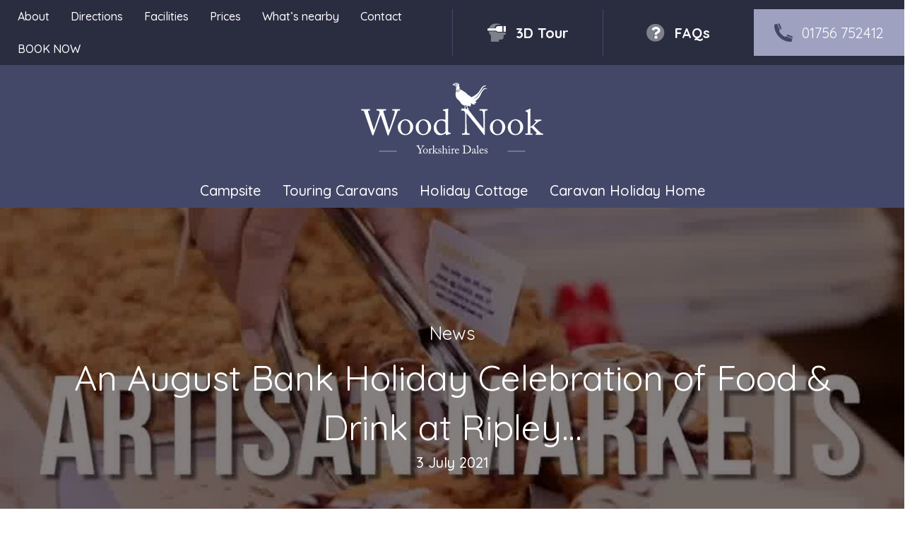

--- FILE ---
content_type: text/html; charset=UTF-8
request_url: https://woodnook.net/news/2021/an-august-bank-holiday-celebration-of-food-drink-at-ripley-2/
body_size: 109422
content:
<!DOCTYPE html>
<html lang="en-GB">
<head>
<meta charset="UTF-8" />
<meta name='viewport' content='width=device-width, initial-scale=1.0' />
<meta http-equiv='X-UA-Compatible' content='IE=edge' />
<link rel="profile" href="https://gmpg.org/xfn/11" />
<meta name='robots' content='index, follow, max-image-preview:large, max-snippet:-1, max-video-preview:-1' />

	<title>An August Bank Holiday Celebration of Food &amp; Drink at Ripley... &#8226; Wood Nook Caravan Park, Yorkshire Dales</title>
	<link rel="canonical" href="https://woodnook.net/news/2021/an-august-bank-holiday-celebration-of-food-drink-at-ripley-2/" />
	<meta property="og:locale" content="en_GB" />
	<meta property="og:type" content="article" />
	<meta property="og:title" content="An August Bank Holiday Celebration of Food &amp; Drink at Ripley... &#8226; Wood Nook Caravan Park, Yorkshire Dales" />
	<meta property="og:description" content="An August Bank Holiday Celebration of Food &#038; Drink at Ripley Castle &#x1f389; We’re back on August 28-30th! &#x1f60e; After a stunning success in 2019, The Harrogate Food &#038; Drink Festival returns to Ripley Castle, nestled on the edge of the Yorkshire Dales. We’re looking forward to welcoming thousands of foodies from across the region&hellip;" />
	<meta property="og:url" content="https://woodnook.net/news/2021/an-august-bank-holiday-celebration-of-food-drink-at-ripley-2/" />
	<meta property="og:site_name" content="Wood Nook Caravan Park, Yorkshire Dales" />
	<meta property="article:published_time" content="2021-07-03T15:48:00+00:00" />
	<meta property="og:image" content="https://woodnook.net/wp-content/uploads/1631537664_377_An-August-Bank-Holiday-Celebration-of-Food-Drink-at.jpg" />
	<meta property="og:image:width" content="960" />
	<meta property="og:image:height" content="960" />
	<meta property="og:image:type" content="image/jpeg" />
	<meta name="author" content="woodnook" />
	<meta name="twitter:card" content="summary_large_image" />
	<script type="application/ld+json" class="yoast-schema-graph">{"@context":"https://schema.org","@graph":[{"@type":"Article","@id":"https://woodnook.net/news/2021/an-august-bank-holiday-celebration-of-food-drink-at-ripley-2/#article","isPartOf":{"@id":"https://woodnook.net/news/2021/an-august-bank-holiday-celebration-of-food-drink-at-ripley-2/"},"author":{"name":"woodnook","@id":"https://woodnook.net/#/schema/person/969320bd0a491fceaccd4f57226ed7e0"},"headline":"An August Bank Holiday Celebration of Food &#038; Drink at Ripley&#8230;","datePublished":"2021-07-03T15:48:00+00:00","mainEntityOfPage":{"@id":"https://woodnook.net/news/2021/an-august-bank-holiday-celebration-of-food-drink-at-ripley-2/"},"wordCount":300,"publisher":{"@id":"https://woodnook.net/#organization"},"image":{"@id":"https://woodnook.net/news/2021/an-august-bank-holiday-celebration-of-food-drink-at-ripley-2/#primaryimage"},"thumbnailUrl":"https://woodnook.net/wp-content/uploads/1631537664_377_An-August-Bank-Holiday-Celebration-of-Food-Drink-at.jpg","articleSection":["News"],"inLanguage":"en-GB"},{"@type":"WebPage","@id":"https://woodnook.net/news/2021/an-august-bank-holiday-celebration-of-food-drink-at-ripley-2/","url":"https://woodnook.net/news/2021/an-august-bank-holiday-celebration-of-food-drink-at-ripley-2/","name":"An August Bank Holiday Celebration of Food & Drink at Ripley... &#8226; Wood Nook Caravan Park, Yorkshire Dales","isPartOf":{"@id":"https://woodnook.net/#website"},"primaryImageOfPage":{"@id":"https://woodnook.net/news/2021/an-august-bank-holiday-celebration-of-food-drink-at-ripley-2/#primaryimage"},"image":{"@id":"https://woodnook.net/news/2021/an-august-bank-holiday-celebration-of-food-drink-at-ripley-2/#primaryimage"},"thumbnailUrl":"https://woodnook.net/wp-content/uploads/1631537664_377_An-August-Bank-Holiday-Celebration-of-Food-Drink-at.jpg","datePublished":"2021-07-03T15:48:00+00:00","breadcrumb":{"@id":"https://woodnook.net/news/2021/an-august-bank-holiday-celebration-of-food-drink-at-ripley-2/#breadcrumb"},"inLanguage":"en-GB","potentialAction":[{"@type":"ReadAction","target":["https://woodnook.net/news/2021/an-august-bank-holiday-celebration-of-food-drink-at-ripley-2/"]}]},{"@type":"ImageObject","inLanguage":"en-GB","@id":"https://woodnook.net/news/2021/an-august-bank-holiday-celebration-of-food-drink-at-ripley-2/#primaryimage","url":"https://woodnook.net/wp-content/uploads/1631537664_377_An-August-Bank-Holiday-Celebration-of-Food-Drink-at.jpg","contentUrl":"https://woodnook.net/wp-content/uploads/1631537664_377_An-August-Bank-Holiday-Celebration-of-Food-Drink-at.jpg","width":960,"height":960},{"@type":"BreadcrumbList","@id":"https://woodnook.net/news/2021/an-august-bank-holiday-celebration-of-food-drink-at-ripley-2/#breadcrumb","itemListElement":[{"@type":"ListItem","position":1,"name":"Home","item":"https://woodnook.net/"},{"@type":"ListItem","position":2,"name":"An August Bank Holiday Celebration of Food &#038; Drink at Ripley&#8230;"}]},{"@type":"WebSite","@id":"https://woodnook.net/#website","url":"https://woodnook.net/","name":"Wood Nook Caravan Park, Yorkshire Dales","description":"","publisher":{"@id":"https://woodnook.net/#organization"},"potentialAction":[{"@type":"SearchAction","target":{"@type":"EntryPoint","urlTemplate":"https://woodnook.net/?s={search_term_string}"},"query-input":{"@type":"PropertyValueSpecification","valueRequired":true,"valueName":"search_term_string"}}],"inLanguage":"en-GB"},{"@type":"Organization","@id":"https://woodnook.net/#organization","name":"Wood Nook Yorkshire Dales Caravan Park","url":"https://woodnook.net/","logo":{"@type":"ImageObject","inLanguage":"en-GB","@id":"https://woodnook.net/#/schema/logo/image/","url":"https://woodnook.net/wp-content/uploads/woodnook-favicon.png","contentUrl":"https://woodnook.net/wp-content/uploads/woodnook-favicon.png","width":129,"height":129,"caption":"Wood Nook Yorkshire Dales Caravan Park"},"image":{"@id":"https://woodnook.net/#/schema/logo/image/"}},{"@type":"Person","@id":"https://woodnook.net/#/schema/person/969320bd0a491fceaccd4f57226ed7e0","name":"woodnook"}]}</script>


<link rel='dns-prefetch' href='//use.typekit.net' />
<link rel='dns-prefetch' href='//pro.fontawesome.com' />
<link rel='dns-prefetch' href='//fonts.googleapis.com' />
<link href='https://fonts.gstatic.com' crossorigin rel='preconnect' />
<style id='wp-img-auto-sizes-contain-inline-css'>
img:is([sizes=auto i],[sizes^="auto," i]){contain-intrinsic-size:3000px 1500px}
/*# sourceURL=wp-img-auto-sizes-contain-inline-css */
</style>
<style id='classic-theme-styles-inline-css'>
/*! This file is auto-generated */
.wp-block-button__link{color:#fff;background-color:#32373c;border-radius:9999px;box-shadow:none;text-decoration:none;padding:calc(.667em + 2px) calc(1.333em + 2px);font-size:1.125em}.wp-block-file__button{background:#32373c;color:#fff;text-decoration:none}
/*# sourceURL=/wp-includes/css/classic-themes.min.css */
</style>
<link rel='stylesheet' id='custom-typekit-css-css' href='https://use.typekit.net/lfs7dht.css?ver=2.1.1' media='all' />
<link rel='stylesheet' id='wp_automatic_gallery_style-css' href='https://woodnook.net/wp-content/plugins/wp-automatic/css/wp-automatic.css?ver=1.0.0' media='all' />
<link rel='stylesheet' id='font-awesome-5-css' href='https://pro.fontawesome.com/releases/v5.15.4/css/all.css?ver=2.9.0.5' media='all' />
<link rel='stylesheet' id='fl-builder-layout-bundle-6d25fa4ee8c41c4dff8a021a9392873d-css' href='https://woodnook.net/wp-content/uploads/bb-plugin/cache/6d25fa4ee8c41c4dff8a021a9392873d-layout-bundle.css?ver=2.9.0.5-1.5.0.3' media='all' />
<link rel='stylesheet' id='jquery-magnificpopup-css' href='https://woodnook.net/wp-content/plugins/bb-plugin/css/jquery.magnificpopup.min.css?ver=2.9.0.5' media='all' />
<link rel='stylesheet' id='base-css' href='https://woodnook.net/wp-content/themes/bb-theme/css/base.min.css?ver=1.7.18.1' media='all' />
<link rel='stylesheet' id='fl-automator-skin-css' href='https://woodnook.net/wp-content/uploads/bb-theme/skin-68401af56f528.css?ver=1.7.18.1' media='all' />
<link rel='stylesheet' id='fl-child-theme-css' href='https://woodnook.net/wp-content/themes/bb-craven-digital/style.css?ver=6.9' media='all' />
<link rel='stylesheet' id='pp-animate-css' href='https://woodnook.net/wp-content/plugins/bbpowerpack/assets/css/animate.min.css?ver=3.5.1' media='all' />
<link rel='stylesheet' id='fl-builder-google-fonts-0ebe975ddbf858d2a5c1a2796be91ae8-css' href='//fonts.googleapis.com/css?family=Quicksand%3A300%2C400%2C700%2C500%2C400%2C700&#038;ver=6.9' media='all' />
<script src="https://woodnook.net/wp-includes/js/dist/hooks.min.js?ver=dd5603f07f9220ed27f1" id="wp-hooks-js"></script>
<script id="say-what-js-js-extra">
var say_what_data = {"replacements":{"|Edit Page|":"Page settings","|Edit Post|":"Page settings","|Customize|":"Site settings"}};
//# sourceURL=say-what-js-js-extra
</script>
<script src="https://woodnook.net/wp-content/plugins/say-what/assets/build/frontend.js?ver=fd31684c45e4d85aeb4e" id="say-what-js-js"></script>
<script src="https://woodnook.net/wp-includes/js/jquery/jquery.min.js?ver=3.7.1" id="jquery-core-js"></script>
<script src="https://woodnook.net/wp-includes/js/jquery/jquery-migrate.min.js?ver=3.4.1" id="jquery-migrate-js"></script>
<script src="https://woodnook.net/wp-content/plugins/wp-automatic/js/main-front.js?ver=1.0.1" id="wp_automatic_gallery-js"></script>
		<script>
			var bb_powerpack = {
				version: '2.40.1.4',
				getAjaxUrl: function() { return atob( 'aHR0cHM6Ly93b29kbm9vay5uZXQvd3AtYWRtaW4vYWRtaW4tYWpheC5waHA=' ); },
				callback: function() {},
				search_term: '',
				current_page: 'https://woodnook.net/news/2021/an-august-bank-holiday-celebration-of-food-drink-at-ripley-2/',
				conditionals: {
					is_front_page: false,
					is_home: false,
					is_archive: false,
					is_tax: false,
										is_author: false,
					current_author: false,
					is_search: false,
									}
			};
		</script>
		<link rel="icon" href="https://woodnook.net/wp-content/uploads/cropped-Wood-Nook-pheasant-blue-on-transparent-square-32x32.png" sizes="32x32" />
<link rel="icon" href="https://woodnook.net/wp-content/uploads/cropped-Wood-Nook-pheasant-blue-on-transparent-square-192x192.png" sizes="192x192" />
<link rel="apple-touch-icon" href="https://woodnook.net/wp-content/uploads/cropped-Wood-Nook-pheasant-blue-on-transparent-square-180x180.png" />
<meta name="msapplication-TileImage" content="https://woodnook.net/wp-content/uploads/cropped-Wood-Nook-pheasant-blue-on-transparent-square-270x270.png" />
		<style id="wp-custom-css">
			.campstead-widget-inner {    width: 100% !important;}
.campstead-widget-inner-body {
    padding: 25px !important;
    font: 20px/24px "Varela Round", sans-serif !important;
}

.fl-post {
    margin-bottom: 0 !important;
}
.gform_required_legend {display:none !important}

img {
    width: 100%;
}		</style>
		<style id='global-styles-inline-css'>
:root{--wp--preset--aspect-ratio--square: 1;--wp--preset--aspect-ratio--4-3: 4/3;--wp--preset--aspect-ratio--3-4: 3/4;--wp--preset--aspect-ratio--3-2: 3/2;--wp--preset--aspect-ratio--2-3: 2/3;--wp--preset--aspect-ratio--16-9: 16/9;--wp--preset--aspect-ratio--9-16: 9/16;--wp--preset--color--black: #000000;--wp--preset--color--cyan-bluish-gray: #abb8c3;--wp--preset--color--white: #ffffff;--wp--preset--color--pale-pink: #f78da7;--wp--preset--color--vivid-red: #cf2e2e;--wp--preset--color--luminous-vivid-orange: #ff6900;--wp--preset--color--luminous-vivid-amber: #fcb900;--wp--preset--color--light-green-cyan: #7bdcb5;--wp--preset--color--vivid-green-cyan: #00d084;--wp--preset--color--pale-cyan-blue: #8ed1fc;--wp--preset--color--vivid-cyan-blue: #0693e3;--wp--preset--color--vivid-purple: #9b51e0;--wp--preset--color--fl-heading-text: #13121c;--wp--preset--color--fl-body-bg: #ffffff;--wp--preset--color--fl-body-text: #13121c;--wp--preset--color--fl-accent: #434868;--wp--preset--color--fl-accent-hover: #9ea2c0;--wp--preset--color--fl-topbar-bg: #ffffff;--wp--preset--color--fl-topbar-text: #000000;--wp--preset--color--fl-topbar-link: #428bca;--wp--preset--color--fl-topbar-hover: #428bca;--wp--preset--color--fl-header-bg: #ffffff;--wp--preset--color--fl-header-text: #000000;--wp--preset--color--fl-header-link: #428bca;--wp--preset--color--fl-header-hover: #428bca;--wp--preset--color--fl-nav-bg: #ffffff;--wp--preset--color--fl-nav-link: #428bca;--wp--preset--color--fl-nav-hover: #428bca;--wp--preset--color--fl-content-bg: #ffffff;--wp--preset--color--fl-footer-widgets-bg: #ffffff;--wp--preset--color--fl-footer-widgets-text: #000000;--wp--preset--color--fl-footer-widgets-link: #428bca;--wp--preset--color--fl-footer-widgets-hover: #428bca;--wp--preset--color--fl-footer-bg: #ffffff;--wp--preset--color--fl-footer-text: #000000;--wp--preset--color--fl-footer-link: #428bca;--wp--preset--color--fl-footer-hover: #428bca;--wp--preset--gradient--vivid-cyan-blue-to-vivid-purple: linear-gradient(135deg,rgb(6,147,227) 0%,rgb(155,81,224) 100%);--wp--preset--gradient--light-green-cyan-to-vivid-green-cyan: linear-gradient(135deg,rgb(122,220,180) 0%,rgb(0,208,130) 100%);--wp--preset--gradient--luminous-vivid-amber-to-luminous-vivid-orange: linear-gradient(135deg,rgb(252,185,0) 0%,rgb(255,105,0) 100%);--wp--preset--gradient--luminous-vivid-orange-to-vivid-red: linear-gradient(135deg,rgb(255,105,0) 0%,rgb(207,46,46) 100%);--wp--preset--gradient--very-light-gray-to-cyan-bluish-gray: linear-gradient(135deg,rgb(238,238,238) 0%,rgb(169,184,195) 100%);--wp--preset--gradient--cool-to-warm-spectrum: linear-gradient(135deg,rgb(74,234,220) 0%,rgb(151,120,209) 20%,rgb(207,42,186) 40%,rgb(238,44,130) 60%,rgb(251,105,98) 80%,rgb(254,248,76) 100%);--wp--preset--gradient--blush-light-purple: linear-gradient(135deg,rgb(255,206,236) 0%,rgb(152,150,240) 100%);--wp--preset--gradient--blush-bordeaux: linear-gradient(135deg,rgb(254,205,165) 0%,rgb(254,45,45) 50%,rgb(107,0,62) 100%);--wp--preset--gradient--luminous-dusk: linear-gradient(135deg,rgb(255,203,112) 0%,rgb(199,81,192) 50%,rgb(65,88,208) 100%);--wp--preset--gradient--pale-ocean: linear-gradient(135deg,rgb(255,245,203) 0%,rgb(182,227,212) 50%,rgb(51,167,181) 100%);--wp--preset--gradient--electric-grass: linear-gradient(135deg,rgb(202,248,128) 0%,rgb(113,206,126) 100%);--wp--preset--gradient--midnight: linear-gradient(135deg,rgb(2,3,129) 0%,rgb(40,116,252) 100%);--wp--preset--font-size--small: 13px;--wp--preset--font-size--medium: 20px;--wp--preset--font-size--large: 36px;--wp--preset--font-size--x-large: 42px;--wp--preset--spacing--20: 0.44rem;--wp--preset--spacing--30: 0.67rem;--wp--preset--spacing--40: 1rem;--wp--preset--spacing--50: 1.5rem;--wp--preset--spacing--60: 2.25rem;--wp--preset--spacing--70: 3.38rem;--wp--preset--spacing--80: 5.06rem;--wp--preset--shadow--natural: 6px 6px 9px rgba(0, 0, 0, 0.2);--wp--preset--shadow--deep: 12px 12px 50px rgba(0, 0, 0, 0.4);--wp--preset--shadow--sharp: 6px 6px 0px rgba(0, 0, 0, 0.2);--wp--preset--shadow--outlined: 6px 6px 0px -3px rgb(255, 255, 255), 6px 6px rgb(0, 0, 0);--wp--preset--shadow--crisp: 6px 6px 0px rgb(0, 0, 0);}:where(.is-layout-flex){gap: 0.5em;}:where(.is-layout-grid){gap: 0.5em;}body .is-layout-flex{display: flex;}.is-layout-flex{flex-wrap: wrap;align-items: center;}.is-layout-flex > :is(*, div){margin: 0;}body .is-layout-grid{display: grid;}.is-layout-grid > :is(*, div){margin: 0;}:where(.wp-block-columns.is-layout-flex){gap: 2em;}:where(.wp-block-columns.is-layout-grid){gap: 2em;}:where(.wp-block-post-template.is-layout-flex){gap: 1.25em;}:where(.wp-block-post-template.is-layout-grid){gap: 1.25em;}.has-black-color{color: var(--wp--preset--color--black) !important;}.has-cyan-bluish-gray-color{color: var(--wp--preset--color--cyan-bluish-gray) !important;}.has-white-color{color: var(--wp--preset--color--white) !important;}.has-pale-pink-color{color: var(--wp--preset--color--pale-pink) !important;}.has-vivid-red-color{color: var(--wp--preset--color--vivid-red) !important;}.has-luminous-vivid-orange-color{color: var(--wp--preset--color--luminous-vivid-orange) !important;}.has-luminous-vivid-amber-color{color: var(--wp--preset--color--luminous-vivid-amber) !important;}.has-light-green-cyan-color{color: var(--wp--preset--color--light-green-cyan) !important;}.has-vivid-green-cyan-color{color: var(--wp--preset--color--vivid-green-cyan) !important;}.has-pale-cyan-blue-color{color: var(--wp--preset--color--pale-cyan-blue) !important;}.has-vivid-cyan-blue-color{color: var(--wp--preset--color--vivid-cyan-blue) !important;}.has-vivid-purple-color{color: var(--wp--preset--color--vivid-purple) !important;}.has-black-background-color{background-color: var(--wp--preset--color--black) !important;}.has-cyan-bluish-gray-background-color{background-color: var(--wp--preset--color--cyan-bluish-gray) !important;}.has-white-background-color{background-color: var(--wp--preset--color--white) !important;}.has-pale-pink-background-color{background-color: var(--wp--preset--color--pale-pink) !important;}.has-vivid-red-background-color{background-color: var(--wp--preset--color--vivid-red) !important;}.has-luminous-vivid-orange-background-color{background-color: var(--wp--preset--color--luminous-vivid-orange) !important;}.has-luminous-vivid-amber-background-color{background-color: var(--wp--preset--color--luminous-vivid-amber) !important;}.has-light-green-cyan-background-color{background-color: var(--wp--preset--color--light-green-cyan) !important;}.has-vivid-green-cyan-background-color{background-color: var(--wp--preset--color--vivid-green-cyan) !important;}.has-pale-cyan-blue-background-color{background-color: var(--wp--preset--color--pale-cyan-blue) !important;}.has-vivid-cyan-blue-background-color{background-color: var(--wp--preset--color--vivid-cyan-blue) !important;}.has-vivid-purple-background-color{background-color: var(--wp--preset--color--vivid-purple) !important;}.has-black-border-color{border-color: var(--wp--preset--color--black) !important;}.has-cyan-bluish-gray-border-color{border-color: var(--wp--preset--color--cyan-bluish-gray) !important;}.has-white-border-color{border-color: var(--wp--preset--color--white) !important;}.has-pale-pink-border-color{border-color: var(--wp--preset--color--pale-pink) !important;}.has-vivid-red-border-color{border-color: var(--wp--preset--color--vivid-red) !important;}.has-luminous-vivid-orange-border-color{border-color: var(--wp--preset--color--luminous-vivid-orange) !important;}.has-luminous-vivid-amber-border-color{border-color: var(--wp--preset--color--luminous-vivid-amber) !important;}.has-light-green-cyan-border-color{border-color: var(--wp--preset--color--light-green-cyan) !important;}.has-vivid-green-cyan-border-color{border-color: var(--wp--preset--color--vivid-green-cyan) !important;}.has-pale-cyan-blue-border-color{border-color: var(--wp--preset--color--pale-cyan-blue) !important;}.has-vivid-cyan-blue-border-color{border-color: var(--wp--preset--color--vivid-cyan-blue) !important;}.has-vivid-purple-border-color{border-color: var(--wp--preset--color--vivid-purple) !important;}.has-vivid-cyan-blue-to-vivid-purple-gradient-background{background: var(--wp--preset--gradient--vivid-cyan-blue-to-vivid-purple) !important;}.has-light-green-cyan-to-vivid-green-cyan-gradient-background{background: var(--wp--preset--gradient--light-green-cyan-to-vivid-green-cyan) !important;}.has-luminous-vivid-amber-to-luminous-vivid-orange-gradient-background{background: var(--wp--preset--gradient--luminous-vivid-amber-to-luminous-vivid-orange) !important;}.has-luminous-vivid-orange-to-vivid-red-gradient-background{background: var(--wp--preset--gradient--luminous-vivid-orange-to-vivid-red) !important;}.has-very-light-gray-to-cyan-bluish-gray-gradient-background{background: var(--wp--preset--gradient--very-light-gray-to-cyan-bluish-gray) !important;}.has-cool-to-warm-spectrum-gradient-background{background: var(--wp--preset--gradient--cool-to-warm-spectrum) !important;}.has-blush-light-purple-gradient-background{background: var(--wp--preset--gradient--blush-light-purple) !important;}.has-blush-bordeaux-gradient-background{background: var(--wp--preset--gradient--blush-bordeaux) !important;}.has-luminous-dusk-gradient-background{background: var(--wp--preset--gradient--luminous-dusk) !important;}.has-pale-ocean-gradient-background{background: var(--wp--preset--gradient--pale-ocean) !important;}.has-electric-grass-gradient-background{background: var(--wp--preset--gradient--electric-grass) !important;}.has-midnight-gradient-background{background: var(--wp--preset--gradient--midnight) !important;}.has-small-font-size{font-size: var(--wp--preset--font-size--small) !important;}.has-medium-font-size{font-size: var(--wp--preset--font-size--medium) !important;}.has-large-font-size{font-size: var(--wp--preset--font-size--large) !important;}.has-x-large-font-size{font-size: var(--wp--preset--font-size--x-large) !important;}
/*# sourceURL=global-styles-inline-css */
</style>
</head>
<body class="wp-singular post-template-default single single-post postid-4667 single-format-standard wp-theme-bb-theme wp-child-theme-bb-craven-digital fl-builder-2-9-0-5 fl-themer-1-5-0-3 fl-theme-1-7-18-1 fl-theme-builder-header fl-theme-builder-header-header fl-theme-builder-footer fl-theme-builder-footer-footer fl-theme-builder-singular fl-theme-builder-singular-post fl-framework-base fl-preset-default fl-full-width fl-search-active" itemscope="itemscope" itemtype="https://schema.org/WebPage">
<a aria-label="Skip to content" class="fl-screen-reader-text" href="#fl-main-content">Skip to content</a><div class="fl-page">
	<header class="fl-builder-content fl-builder-content-1917 fl-builder-global-templates-locked" data-post-id="1917" data-type="header" data-sticky="0" data-sticky-on="" data-sticky-breakpoint="medium" data-shrink="0" data-overlay="0" data-overlay-bg="transparent" data-shrink-image-height="50px" role="banner" itemscope="itemscope" itemtype="http://schema.org/WPHeader"><div class="fl-row fl-row-full-width fl-row-bg-color fl-node-5c59ac185e457 fl-row-default-height fl-row-align-center" data-node="5c59ac185e457">
	<div class="fl-row-content-wrap">
		<div class="uabb-row-separator uabb-top-row-separator" >
</div>
						<div class="fl-row-content fl-row-full-width fl-node-content">
		
<div class="fl-col-group fl-node-5c59ac186050e fl-col-group-equal-height fl-col-group-align-center fl-col-group-custom-width" data-node="5c59ac186050e">
			<div class="fl-col fl-node-5c59ac1860648 fl-col-bg-color fl-col-small fl-col-small-full-width fl-col-small-custom-width fl-animation fl-fade-down" data-node="5c59ac1860648" data-animation-delay="0" data-animation-duration=".5">
	<div class="fl-col-content fl-node-content"><div class="fl-module fl-module-uabb-advanced-menu fl-node-5f3d01838ba76" data-node="5f3d01838ba76">
	<div class="fl-module-content fl-node-content">
			<div class="uabb-creative-menu
	 uabb-creative-menu-accordion-collapse	uabb-menu-default">
		<div class="uabb-creative-menu-mobile-toggle-container"><div class="uabb-creative-menu-mobile-toggle hamburger" tabindex="0"><div class="uabb-svg-container"><svg title="uabb-menu-toggle" version="1.1" class="hamburger-menu" xmlns="https://www.w3.org/2000/svg" xmlns:xlink="https://www.w3.org/1999/xlink" viewBox="0 0 50 50">
<rect class="uabb-hamburger-menu-top" width="50" height="10"/>
<rect class="uabb-hamburger-menu-middle" y="20" width="50" height="10"/>
<rect class="uabb-hamburger-menu-bottom" y="40" width="50" height="10"/>
</svg>
</div></div></div>			<div class="uabb-clear"></div>
					<ul id="menu-header-top-menu" class="menu uabb-creative-menu-horizontal uabb-toggle-none"><li id="menu-item-1169" class="menu-item menu-item-type-post_type menu-item-object-page uabb-creative-menu uabb-cm-style"><a href="https://woodnook.net/about-us/"><span class="menu-item-text">About</span></a></li>
<li id="menu-item-1185" class="menu-item menu-item-type-post_type menu-item-object-page uabb-creative-menu uabb-cm-style"><a href="https://woodnook.net/directions/"><span class="menu-item-text">Directions</span></a></li>
<li id="menu-item-1168" class="menu-item menu-item-type-post_type menu-item-object-page uabb-creative-menu uabb-cm-style"><a href="https://woodnook.net/facilities-and-shop/"><span class="menu-item-text">Facilities</span></a></li>
<li id="menu-item-2427" class="menu-item menu-item-type-post_type menu-item-object-page uabb-creative-menu uabb-cm-style"><a href="https://woodnook.net/prices/"><span class="menu-item-text">Prices</span></a></li>
<li id="menu-item-1167" class="menu-item menu-item-type-post_type menu-item-object-page uabb-creative-menu uabb-cm-style"><a href="https://woodnook.net/local-area/"><span class="menu-item-text">What&#8217;s nearby</span></a></li>
<li id="menu-item-1166" class="menu-item menu-item-type-post_type menu-item-object-page uabb-creative-menu uabb-cm-style"><a href="https://woodnook.net/contact-us/"><span class="menu-item-text">Contact</span></a></li>
<li id="menu-item-1200" class="menu-item menu-item-type-post_type menu-item-object-page uabb-creative-menu uabb-cm-style"><a href="https://woodnook.net/book-online/"><span class="menu-item-text">BOOK NOW</span></a></li>
</ul>	</div>

	<div class="uabb-creative-menu-mobile-toggle-container"><div class="uabb-creative-menu-mobile-toggle hamburger" tabindex="0"><div class="uabb-svg-container"><svg title="uabb-menu-toggle" version="1.1" class="hamburger-menu" xmlns="https://www.w3.org/2000/svg" xmlns:xlink="https://www.w3.org/1999/xlink" viewBox="0 0 50 50">
<rect class="uabb-hamburger-menu-top" width="50" height="10"/>
<rect class="uabb-hamburger-menu-middle" y="20" width="50" height="10"/>
<rect class="uabb-hamburger-menu-bottom" y="40" width="50" height="10"/>
</svg>
</div></div></div>			<div class="uabb-creative-menu
			 uabb-creative-menu-accordion-collapse			off-canvas">
				<div class="uabb-clear"></div>
				<div class="uabb-off-canvas-menu uabb-menu-left"> <div class="uabb-menu-close-btn">×</div>						<ul id="menu-header-top-menu-1" class="menu uabb-creative-menu-horizontal uabb-toggle-none"><li id="menu-item-1169" class="menu-item menu-item-type-post_type menu-item-object-page uabb-creative-menu uabb-cm-style"><a href="https://woodnook.net/about-us/"><span class="menu-item-text">About</span></a></li>
<li id="menu-item-1185" class="menu-item menu-item-type-post_type menu-item-object-page uabb-creative-menu uabb-cm-style"><a href="https://woodnook.net/directions/"><span class="menu-item-text">Directions</span></a></li>
<li id="menu-item-1168" class="menu-item menu-item-type-post_type menu-item-object-page uabb-creative-menu uabb-cm-style"><a href="https://woodnook.net/facilities-and-shop/"><span class="menu-item-text">Facilities</span></a></li>
<li id="menu-item-2427" class="menu-item menu-item-type-post_type menu-item-object-page uabb-creative-menu uabb-cm-style"><a href="https://woodnook.net/prices/"><span class="menu-item-text">Prices</span></a></li>
<li id="menu-item-1167" class="menu-item menu-item-type-post_type menu-item-object-page uabb-creative-menu uabb-cm-style"><a href="https://woodnook.net/local-area/"><span class="menu-item-text">What&#8217;s nearby</span></a></li>
<li id="menu-item-1166" class="menu-item menu-item-type-post_type menu-item-object-page uabb-creative-menu uabb-cm-style"><a href="https://woodnook.net/contact-us/"><span class="menu-item-text">Contact</span></a></li>
<li id="menu-item-1200" class="menu-item menu-item-type-post_type menu-item-object-page uabb-creative-menu uabb-cm-style"><a href="https://woodnook.net/book-online/"><span class="menu-item-text">BOOK NOW</span></a></li>
</ul>				</div>
			</div>
				</div>
</div>
</div>
</div>
			<div class="fl-col fl-node-5c59acc89c905 fl-col-bg-color fl-col-small fl-col-small-full-width fl-col-small-custom-width fl-col-has-cols fl-animation fl-fade-down" data-node="5c59acc89c905" data-animation-delay="0" data-animation-duration=".5">
	<div class="fl-col-content fl-node-content">
<div class="fl-col-group fl-node-5f3d809058fac fl-col-group-nested fl-col-group-custom-width" data-node="5f3d809058fac">
			<div class="fl-col fl-node-5f3d80905903c fl-col-bg-color fl-col-small fl-col-small-full-width fl-col-small-custom-width" data-node="5f3d80905903c">
	<div class="fl-col-content fl-node-content"><div class="fl-module fl-module-button fl-node-5f3d80baa4537 fl-animation fl-fade-right" data-node="5f3d80baa4537" data-animation-delay=".5" data-animation-duration="1">
	<div class="fl-module-content fl-node-content">
		<div class="fl-button-wrap fl-button-width-full fl-button-right fl-button-has-icon">
			<a href="/explore" target="_blank" class="fl-button" rel="noopener" >
					<i class="fl-button-icon fl-button-icon-before fad fa-head-vr" aria-hidden="true"></i>
						<span class="fl-button-text">3D tour</span>
					</a>
</div>
	</div>
</div>
</div>
</div>
			<div class="fl-col fl-node-614dd6735e807 fl-col-bg-color fl-col-small fl-col-small-full-width fl-col-small-custom-width" data-node="614dd6735e807">
	<div class="fl-col-content fl-node-content"><div class="fl-module fl-module-button fl-node-614dd6735e867 fl-animation fl-fade-right" data-node="614dd6735e867" data-animation-delay=".5" data-animation-duration="1">
	<div class="fl-module-content fl-node-content">
		<div class="fl-button-wrap fl-button-width-full fl-button-right fl-button-has-icon">
			<a href="/faqs" target="_self" class="fl-button">
					<i class="fl-button-icon fl-button-icon-before fad fa-question-circle" aria-hidden="true"></i>
						<span class="fl-button-text">FAQs</span>
					</a>
</div>
	</div>
</div>
</div>
</div>
			<div class="fl-col fl-node-5f3d80905903e fl-col-bg-color fl-col-small fl-col-small-full-width fl-col-small-custom-width" data-node="5f3d80905903e">
	<div class="fl-col-content fl-node-content"><div class="fl-module fl-module-button fl-node-5c59acc89c808 fl-animation fl-fade-right" data-node="5c59acc89c808" data-animation-delay=".5" data-animation-duration="1">
	<div class="fl-module-content fl-node-content">
		<div class="fl-button-wrap fl-button-width-full fl-button-right fl-button-has-icon">
			<a href="tel:01756%20752412" target="_self" class="fl-button">
					<i class="fl-button-icon fl-button-icon-before fad fa-phone-alt" aria-hidden="true"></i>
						<span class="fl-button-text">01756 752412</span>
					</a>
</div>
	</div>
</div>
</div>
</div>
	</div>
</div>
</div>
	</div>
		</div>
	</div>
</div>
<div class="fl-row fl-row-full-width fl-row-bg-color fl-node-5f3cfd6247567 fl-row-default-height fl-row-align-center" data-node="5f3cfd6247567">
	<div class="fl-row-content-wrap">
		<div class="uabb-row-separator uabb-top-row-separator" >
</div>
						<div class="fl-row-content fl-row-full-width fl-node-content">
		
<div class="fl-col-group fl-node-5f3cfd6336358" data-node="5f3cfd6336358">
			<div class="fl-col fl-node-5f3cfd6336439 fl-col-bg-color" data-node="5f3cfd6336439">
	<div class="fl-col-content fl-node-content"><div class="fl-module fl-module-photo fl-node-5f3cfd7e3f7e8 fl-animation fl-fancy-pulse" data-node="5f3cfd7e3f7e8" data-animation-delay=".25" data-animation-duration=".5">
	<div class="fl-module-content fl-node-content">
		<div class="fl-photo fl-photo-align-center" itemscope itemtype="https://schema.org/ImageObject">
	<div class="fl-photo-content fl-photo-img-svg">
				<a href="/" target="_self" itemprop="url">
				<img loading="lazy" decoding="async" class="fl-photo-img wp-image-5592 size-full" src="https://woodnook.net/wp-content/uploads/Wood-Nook-logo-rectangular-white-on-transparent.svg" alt="Wood Nook" itemprop="image" height="0" width="0" title="Wood Nook logo rectangular white on transparent"  data-no-lazy="1" />
				</a>
					</div>
	</div>
	</div>
</div>
<div class="fl-module fl-module-menu fl-node-5c59ad3e87fa9 fl-animation fl-fade-up" data-node="5c59ad3e87fa9" data-animation-delay=".3" data-animation-duration=".5">
	<div class="fl-module-content fl-node-content">
		<div class="fl-menu">
		<div class="fl-clear"></div>
	<nav aria-label="Menu" itemscope="itemscope" itemtype="https://schema.org/SiteNavigationElement"><ul id="menu-main-menu" class="menu fl-menu-horizontal fl-toggle-none"><li id="menu-item-1152" class="menu-item menu-item-type-post_type menu-item-object-page"><a href="https://woodnook.net/campsite/">Campsite</a></li><li id="menu-item-1159" class="menu-item menu-item-type-post_type menu-item-object-page"><a href="https://woodnook.net/touring-caravans/">Touring Caravans</a></li><li id="menu-item-1155" class="menu-item menu-item-type-post_type menu-item-object-page"><a href="https://woodnook.net/holiday-cottage/">Holiday Cottage</a></li><li id="menu-item-1153" class="menu-item menu-item-type-post_type menu-item-object-page"><a href="https://woodnook.net/caravan-holiday-homes/">Caravan Holiday Home</a></li></ul></nav></div>
	</div>
</div>
</div>
</div>
	</div>
		</div>
	</div>
</div>
</header><div class="uabb-js-breakpoint" style="display: none;"></div>	<div id="fl-main-content" class="fl-page-content" itemprop="mainContentOfPage" role="main">

		<div class="fl-builder-content fl-builder-content-2056 fl-builder-global-templates-locked" data-post-id="2056"><div class="fl-row fl-row-full-width fl-row-bg-photo fl-node-5c5b09b87b2b5 fl-row-default-height fl-row-align-center fl-row-bg-overlay" data-node="5c5b09b87b2b5">
	<div class="fl-row-content-wrap">
		<div class="uabb-row-separator uabb-top-row-separator" >
</div>
						<div class="fl-row-content fl-row-fixed-width fl-node-content">
		
<div class="fl-col-group fl-node-5c5b09b87b2ec" data-node="5c5b09b87b2ec">
			<div class="fl-col fl-node-5c5b09b87b323 fl-col-bg-color" data-node="5c5b09b87b323">
	<div class="fl-col-content fl-node-content"><div class="fl-module fl-module-html fl-node-5c5b09b87b27e" data-node="5c5b09b87b27e">
	<div class="fl-module-content fl-node-content">
		<div class="fl-html">
	<h4 style="text-align:center"><a href="https://woodnook.net/news/" rel="tag" class="news">News</a></h4></div>
	</div>
</div>
<div class="fl-module fl-module-heading fl-node-5c5b09b87b0bf" data-node="5c5b09b87b0bf">
	<div class="fl-module-content fl-node-content">
		<h1 class="fl-heading">
		<span class="fl-heading-text">An August Bank Holiday Celebration of Food &#038; Drink at Ripley&#8230;</span>
	</h1>
	</div>
</div>
<div class="fl-module fl-module-fl-post-info fl-node-5c5b09b87b133" data-node="5c5b09b87b133">
	<div class="fl-module-content fl-node-content">
		<span class="fl-post-info-date">3 July 2021</span>	</div>
</div>
</div>
</div>
	</div>
		</div>
	</div>
</div>
<div class="fl-row fl-row-fixed-width fl-row-bg-none fl-node-5c5b09b87afdd fl-row-default-height fl-row-align-center" data-node="5c5b09b87afdd">
	<div class="fl-row-content-wrap">
		<div class="uabb-row-separator uabb-top-row-separator" >
</div>
						<div class="fl-row-content fl-row-fixed-width fl-node-content">
		
<div class="fl-col-group fl-node-5c5b09b87b018" data-node="5c5b09b87b018">
			<div class="fl-col fl-node-5c5b09b87b051 fl-col-bg-color" data-node="5c5b09b87b051">
	<div class="fl-col-content fl-node-content"><div class="fl-module fl-module-fl-post-content fl-node-5c5b09b87b088" data-node="5c5b09b87b088">
	<div class="fl-module-content fl-node-content">
		<p><img decoding="async"  title="" src="https://woodnook.net/wp-content/uploads/1631537664_377_An-August-Bank-Holiday-Celebration-of-Food-Drink-at.jpg" /></a><br />An August Bank Holiday Celebration of Food &#038; Drink at Ripley Castle  &#x1f389;</p>
<p>We’re back on August 28-30th! &#x1f60e;</p>
<p>After a stunning success in 2019, The Harrogate Food &#038; Drink Festival returns to Ripley Castle, nestled on the edge of the Yorkshire Dales.</p>
<p>We’re looking forward to welcoming thousands of foodies from across the region as we kick back into action!</p>
<p>What&#8217;s Included? &#x1f447;</p>
<p>&#x2705; Live Chef Demos (Minimum of 12 Demo’s over the 3 days)<br />
&#x2705; Live Music (Minimum of 18 acts over 3 days)<br />
&#x2705; Explore the Artisan Markets (Get your hands on Sweet Treats, Pie’s, Gin’s &#038; Handmade Crafts!)<br />
&#x2705; Access the Street Food Arena (Choose from 20+ of the UK’s Most Acclaimed Street Food Traders)<br />
&#x2705; Independent Bars (Including an Ilkley Brewery Ale House, Speciality Cider, Gin &#038; Wine Bars… even fresh Coconut Cocktails!)<br />
&#x2705; FREE Goodies<br />
&#x2705; FREE Live Entertainment/Performing Arts – 6 shows per day<br />
&#x2705; FREE Festival Programmes<br />
&#x2705; FREE Kids Activities<br />
&#x2705; FREE Parking<br />
&#x2705; Fundraising Activities for Mental Health Charities &#8211; Over £32,000 raised so far through these events!<br />
&#x2705; Funky Deckchairs &#8211; Dotted around site to park yourself on<br />
&#x2705; Fun Fair &#038; Inflatable Land<br />
&#x2705; Art Displays<br />
&#x2705; “A reyt good afternoon.”  – As one gentleman put it as he was leaving one of our festivals</p>
<p>&#x1f449; Early Bird Tickets From £4.98 per Adult. Use the code ‘RIPLEYFEAST21’ for 20% off your ticket order before 20/08/21.</p>
<p>&#x1f449; Important Ticket Notice: Due to COVID-19 tickets need to be bought in advance of the festival. We recommend getting them in as early as possible they are selling at 3.5x the usual rate… Every festival we have run this year has sold out.</p>
<p>…Come join the fun! </p>
<p>&#x1f449; www.harrogatefoodfestival.com<br /><div id="fb-root"></div><script>window.fbAsyncInit = function() {FB.init({appId      : '',xfbml      : true,version    : 'v2.5'});var my_video_player;FB.Event.subscribe('xfbml.ready', function(msg) {if (msg.type === 'video') {my_video_player = msg.instance; my_video_player.unmute();}});};(function(d, s, id) {  var js, fjs = d.getElementsByTagName(s)[0];  if (d.getElementById(id)) return;  js = d.createElement(s); js.id = id;  js.src = "//connect.facebook.net/en_US/sdk.js#xfbml=1&version=v2.3";  fjs.parentNode.insertBefore(js, fjs);}(document, 'script', 'facebook-jssdk'));  </script><div class="fb-video"    data-autoplay="false" data-width="500" data-allowfullscreen="true" data-href="https://www.facebook.com/video.php?v=522395399212647&set=vb.500808182&type=1"><div class="fb-xfbml-parse-ignore"></div></div>


	

</p>
	</div>
</div>
<div class="fl-module fl-module-separator fl-node-5c5b09b87b169" data-node="5c5b09b87b169">
	<div class="fl-module-content fl-node-content">
		<div class="fl-separator"></div>
	</div>
</div>
<div class="fl-module fl-module-fl-post-navigation fl-node-5c5b09b87b20f" data-node="5c5b09b87b20f">
	<div class="fl-module-content fl-node-content">
		
	<nav class="navigation post-navigation" aria-label="Posts">
		<h2 class="screen-reader-text">Posts navigation</h2>
		<div class="nav-links"><div class="nav-previous"><a href="https://woodnook.net/news/2021/an-august-bank-holiday-celebration-of-food-drink-at-ripley/" rel="prev">&larr; An August Bank Holiday Celebration of Food &#038; Drink at Ripley&#8230;</a></div><div class="nav-next"><a href="https://woodnook.net/news/2021/dont-let-the-rain-stop-you-from-visiting-the-skiptons-art/" rel="next">Don’t let the rain stop you from visiting the Skipton’s art&#8230; &rarr;</a></div></div>
	</nav>	</div>
</div>
</div>
</div>
	</div>
		</div>
	</div>
</div>
</div><div class="uabb-js-breakpoint" style="display: none;"></div>
	</div>
	<footer class="fl-builder-content fl-builder-content-1922 fl-builder-global-templates-locked" data-post-id="1922" data-type="footer" itemscope="itemscope" itemtype="http://schema.org/WPFooter"><div class="fl-row fl-row-full-width fl-row-bg-none fl-node-5f3ce9fc919a4 fl-row-custom-height fl-row-align-center uabb-bottom-row uabb-grass_bend" data-node="5f3ce9fc919a4">
	<div class="fl-row-content-wrap">
		<div class="uabb-row-separator uabb-top-row-separator" >
</div>
		<div class="uabb-row-separator uabb-bottom-row-separator uabb-grass-bend-separator uabb-has-svg" >
	<svg class="uasvg-grass-bend-separator"xmlns="http://www.w3.org/2000/svg" fill="#9ea2c0" opacity="1" width="100" height="150" preserveAspectRatio="none" viewBox="0 0 1600 200"><path d="M1621.619,132.356c-2.773,5.203-5.051,10.387-6.889,15.171
			c-3.174-1.046-6.54-1.785-10.094-2.149c-1.147-8.112-2.311-16.224-3.491-24.336c0.207,2.624,0.413,5.247,0.618,7.871
			c-0.591,0.596-4.59,4.698-9.383,11.34c-2.496-4.352-6.027-7.888-10.93-9.987c4.227,4.005,7.166,8.245,9.144,12.535
			c-0.66,0.968-1.328,1.977-1.998,3.029c-4.193-5.16-8.968-9.621-14.047-11.861c5.205,3.091,9.58,7.849,13.204,13.202
			c-1.485,2.398-2.964,4.993-4.378,7.755c-1.078,0.075-2.307,0.177-3.644,0.311c-0.986-0.563-2.007-1.069-3.053-1.525
			c-0.42-7.029-1.362-15.178-3.362-23.727c8.924-8.244,15.803-12.945,15.801-12.946c0.001,0.001-6.934,4.434-16.242,11.095
			c-1.942-7.746-4.786-15.768-8.913-23.532c2.959,7.587,4.516,16.805,5.207,26.214c-3.077,2.249-6.321,4.685-9.61,7.246
			c0.475-1.636,0.95-3.272,1.425-4.908c-0.743,1.844-1.485,3.688-2.227,5.532c-2.307,1.807-4.625,3.671-6.913,5.568
			c-1.299-1.927-2.721-3.857-4.254-5.773c0.23-2.581,0.46-5.162,0.69-7.743c-0.438,2.323-0.876,4.647-1.314,6.97
			c-2.722-3.324-5.805-6.598-9.318-9.718c2.777,2.547,5.194,5.406,7.321,8.453c-2.684,0.303-5.354,1.31-7.949,2.848
			c-0.159-1.451-0.318-2.903-0.478-4.354c-0.022,1.565-0.045,3.13-0.067,4.695c-1.387,0.862-2.751,1.865-4.085,2.978
			c-1.208-8.256-4.737-18.069-12.547-29.583c8.103,13,8.082,26.093,5.962,36.114c-0.511,0.586-1.013,1.181-1.508,1.783
			c-1.037-1.969-2.077-3.937-3.118-5.906c1.292-7.394,1.677-15.887,0.203-25.201c0.289,15.135-5.92,27.651-11.592,35.949
			c-1.8-1.815-3.845-3.699-6.112-5.534c0.15-1.53,0.273-3.151,0.363-4.851c2.132-1.238,4.26-2.341,6.348-3.26
			c-0.447-0.227-2.846,0.181-6.256,1.17c0.309-9.002-0.393-20.016-3.576-32.011c1.693,11.313-1.103,23.893-4.333,33.733
			c-2.541-1.512-5.257-2.868-8.141-3.96c-0.449-2.782-1.05-5.753-1.84-8.868c3.41-4.721,6.107-7.819,6.107-7.819
			s-2.772,1.974-6.699,5.592c-0.977-3.515-2.206-7.186-3.74-10.945c1.755,0.316,3.491,0.869,5.186,1.768
			c-1.788-1.036-3.602-1.805-5.431-2.372c-1.911-4.597-4.277-9.316-7.224-14.033c1.827,4.145,3.072,8.651,3.899,13.255
			c-3.419-0.578-6.857-0.465-10.244,0.174c-0.6-6.068-1.796-12.381-3.872-18.658c1.189,5.818,1.331,12.515,0.854,19.362
			c-2.358,0.657-4.677,1.538-6.935,2.59c-3.223-4.743-6.936-9.456-11.189-13.874c0.755-1.022,1.525-2.004,2.312-2.932
			c-3.709,3.719-7.049,7.576-9.992,11.319c-0.128-0.161-0.246-0.323-0.376-0.483c0.128,0.163,0.24,0.334,0.365,0.498
			c-9.956,12.668-15.404,23.984-15.408,23.982c2.075-16.258,4.144-32.517,6.207-48.777c-2.749,14.136-5.492,28.273-8.23,42.41
			c-1.014,1.044-2.027,2.089-3.04,3.133c-0.877-4.519-2.317-10.788-4.486-17.166c0.589-1.589,1.179-3.178,1.769-4.767
			c-0.707,1.25-1.412,2.499-2.118,3.749c-2.963-8.426-7.215-16.875-13.096-21.525c6.092,6.162,9.6,15.225,11.598,24.18
			c-1.523,2.702-3.044,5.405-4.563,8.109c-1.182-2.244-2.554-4.452-4.135-6.526c2.166-2.437,4.401-4.678,6.667-6.594
			c-0.581-0.111-3.493,1.375-7.305,3.956c1.09-4.397,2.183-8.794,3.276-13.19c-1.586,4.428-3.168,8.856-4.747,13.286
			c-2.389-2.622-5.189-4.891-8.455-6.543c0.146-2.886,0.29-5.773,0.435-8.66c-0.41,2.76-0.82,5.52-1.23,8.28
			c-2.192-1.018-4.577-1.771-7.191-2.153c1.543-4.247,2.777-6.998,2.777-6.998s-2.438,3.137-5.471,8.438
			c-0.145-0.971-0.289-1.942-0.434-2.912c0.029,1.176,0.057,2.352,0.086,3.529c-1.904,3.381-4.008,7.57-5.882,12.352
			c-2.02-0.35-4.117-0.44-6.282-0.256c-0.458-0.793-0.916-1.587-1.374-2.38c-0.719-3.185-1.607-6.551-2.711-10.016
			c0.461,0.02,0.916,0.021,1.387,0.068c-0.486-0.084-0.95-0.124-1.427-0.193c-0.161-0.502-0.319-1.003-0.489-1.508
			c6.555-5.386,15.485-10.142,27.677-13.146c-8.844-0.939-19.361,3.176-29.205,8.902c-2.47-6.435-5.745-13.024-10.111-19.248
			c3.223,5.963,5.486,13.391,7.065,21.082c-1.869,1.162-3.701,2.366-5.485,3.596c-5.062,0.465-9.551,1.815-13.494,3.78
			c-1.433-1.307-2.952-2.586-4.56-3.827c0.496-2.045,0.984-4.234,1.457-6.582c0.796-0.735,1.592-1.471,2.424-2.206
			c-0.745,0.363-1.483,0.745-2.213,1.144c1.571-8.086,2.901-17.912,3.498-29.494c4.719-4.846,9.901-9.528,15.597-13.88
			c-5.362,3.055-10.556,6.924-15.479,11.215c0.156-3.853,0.235-7.88,0.208-12.107c-0.412,4.667-1.238,9.375-2.371,14.034
			c-10.922,9.953-20.345,21.809-27.065,31.27c-1.309-3.504-3.027-6.725-5.264-9.44c2.004-10.349,4.609-24.526,7.943-43.885
			c-1.839,10.874-6.962,25.624-12.504,39.657c-0.407-0.286-0.82-0.565-1.249-0.825c-2.037-3.264-4.403-6.503-7.178-9.615
			c1.413,2.386,2.636,5.055,3.699,7.921c-0.224-0.086-0.43-0.193-0.658-0.272c0.286,0.236,0.539,0.482,0.814,0.721
			c0.885,2.439,1.653,5.014,2.319,7.69c-2.616,6.414-5.241,12.525-7.602,17.884c-0.876-1.04-1.807-1.998-2.805-2.843
			c1.17-8.203,1.919-18.957,1.47-32.648c-0.972,9.488-3.103,18.925-5.65,27.578c-1.262,0.12-2.778,0.32-4.473,0.598
			c1.256-10.838,4.057-23.593,9.635-37.715c0.227,3.326,0.388,6.506,0.488,9.538c0.412-4.032,0.616-8.073,0.548-12.067
			c0.309-0.744,0.602-1.482,0.926-2.234c-0.326,0.398-0.634,0.814-0.95,1.222c-0.203-7.141-1.284-14.117-3.59-20.598
			c1.144,8.004,1.928,15.361,2.438,22.129c-8.954,12.386-13.554,28.5-15.928,41.006c-1.368,0.318-2.785,0.678-4.232,1.077
			c-0.328-7.131-0.38-15.971,0.304-25.868c0.398-0.359,0.622-0.555,0.622-0.555c-0.001,0-0.216,0.114-0.608,0.333
			c1.446-20.477,6.046-45.492,18.298-69.384c-15.278,21.719-22.016,54.695-24.817,73.435c-1.274,0.858-2.672,1.837-4.167,2.94
			c-2.532-10.708-7.537-30.57-17.965-66.066c5.646,18.933,7.568,51.721,8.175,74.131c-0.989,0.909-1.984,1.856-2.98,2.841
			c-1.159-4.207-2.717-9.038-4.83-14.535c1.792-11.224,2.482-24.194,0.058-37.445c0.545,8.765-1.073,18.904-3.607,28.85
			c-2.012-4.589-4.373-9.541-7.144-14.863c2.394,6.622,4.257,13.452,5.7,20.186c-1.999,6.954-4.341,13.667-6.601,19.585
			c-2.916,0.515-5.668,1.279-8.234,2.229c-0.195-3.497-0.603-7.335-1.33-11.405c3.973-2.742,8.48-5.017,13.555-6.39
			c-4.804,0.831-9.46,2.738-13.788,5.18c-1.712-8.886-4.966-18.786-10.929-28.541c5.481,9.303,7.408,20.195,7.579,30.573
			c-7.057,4.586-12.995,10.329-16.946,14.624c-0.834-1.044-1.713-2.092-2.683-3.142c0.745,1.273,1.407,2.571,2.011,3.879
			c-0.759,0.84-1.434,1.614-2.016,2.298c-0.621-0.209-1.242-0.398-1.864-0.557c2.373-12.771,4.757-25.54,7.152-38.308
			c-3.668,12.536-7.313,25.077-10.936,37.622c-0.089-0.01-0.178-0.017-0.268-0.025c-0.569-2.417-3.243-12.781-10.13-24.84
			c3.597-1.741,7.622-2.689,12.113-2.442c-4.92-0.628-9.379-0.492-13.43,0.207c-1.365-2.253-2.877-4.549-4.551-6.85
			c1.308,2.21,2.423,4.604,3.361,7.082c-5.71,1.168-10.564,3.483-14.662,6.452c-3.785-3.139-8.08-6.064-12.848-8.403
			c3.323-2.438,5.533-3.756,5.533-3.756c0.001,0-2.814,1.074-6.946,3.077c-2.516-1.149-5.157-2.127-7.919-2.881
			c-0.071-0.514-0.151-1.04-0.228-1.562c0.304-0.174,0.611-0.357,0.915-0.525c-0.17-0.068-0.511-0.062-0.992,0.008
			c-0.058-0.384-0.111-0.762-0.172-1.15c0.025,0.389,0.056,0.777,0.072,1.168c-0.735,0.117-1.786,0.382-3.089,0.786
			c-1.9-4.027-4.404-7.563-7.666-10.225c6.432-14.595,13.039-24.218,13.038-24.217c0.001,0-7.14,9.731-15.28,22.606
			c-1.614-1.011-3.371-1.849-5.32-2.433c1.635,1.232,3.097,2.517,4.437,3.834c-3.81,6.077-7.782,12.774-11.335,19.441
			c-2.756-1.964-5.904-3.142-9.49-3.061c3.297,1.201,5.973,2.871,8.126,4.871c-3.669,2.158-7.352,4.571-10.82,7.209
			c-1.506-4.664-3.964-9.737-7.995-15.05c7.184-15.555,16.337-28.31,16.339-28.308c0.003,0-10.188,8.791-20.493,23.382
			c-3.655-3.935-8.242-7.965-13.994-12.017c5.598,4.271,9.63,9.157,12.498,14.175c-5.12,7.529-10.145,16.45-13.88,26.383
			c-0.052-0.018-0.106-0.034-0.159-0.052c0.767-8.746,1.982-23.823,0.373-41.324c0.399,0.273,0.781,0.545,1.168,0.817
			c-0.384-0.293-0.774-0.583-1.173-0.869c-1.301-14.07-4.45-29.691-11.217-44.812c7.729,24.793,3.484,61.788-0.054,83.551
			c-2.029-0.293-4.105-0.471-6.21-0.514c-0.167-0.694-0.345-1.402-0.533-2.124c1.202-2.159,2.406-4.317,3.611-6.475
			c-1.337,1.654-2.674,3.309-4.008,4.965c-1.475-5.388-3.535-11.456-6.386-17.822c0.223-0.822,0.445-1.645,0.668-2.467
			c-0.297,0.659-0.594,1.319-0.891,1.978c-4.861-10.721-11.994-22.262-22.521-32.817c10.503,10.876,16.383,25.271,19.629,39.253
			c-2.074,4.623-4.141,9.247-6.203,13.873c-1.504-0.491-3.066-0.813-4.666-0.98c1.441-9.415,2.888-18.829,4.341-28.242
			c-2.421,9.363-4.828,18.728-7.223,28.095c-1.487-0.003-2.985,0.098-4.481,0.287c-0.167-4.333-0.336-8.666-0.506-13
			c0.125-0.072,0.25-0.144,0.375-0.214c-0.124,0.057-0.254,0.109-0.377,0.167c-0.211-5.363-0.423-10.727-0.638-16.09
			c-0.322,5.626-0.644,11.253-0.966,16.879c-2.295,1.133-4.483,2.329-6.531,3.55c-1.043-4.346-2.089-8.692-3.14-13.037
			c0.882-1.622,1.765-3.244,2.65-4.865c-0.923,1.46-1.845,2.92-2.767,4.381c-0.099-0.41-0.198-0.82-0.298-1.229
			c0.055,0.48,0.11,0.96,0.165,1.44c-3.387,5.369-6.76,10.742-10.122,16.119c-1.491-2.124-2.983-4.247-4.479-6.37
			c0.026-0.699,0.042-1.403,0.046-2.108c3.02-6.496,6.712-12.334,11.179-16.238c-4.239,3.191-8.052,6.799-11.44,10.51
			c-0.385-3.637-1.231-7.045-2.807-9.705c1.395,3.21,1.96,6.857,1.998,10.597c-2.358,2.646-4.499,5.331-6.419,7.948
			c-1.137-4.538-3.39-8.881-7.527-11.877c1.583-5.162,3.679-10.199,6.466-14.476c-6.712,7.725-11.229,15.989-14.261,23.296
			c-0.797-0.782-1.661-1.491-2.59-2.126c2.466-3.092,5.179-6.23,8.164-9.388c-3.745,2.253-7.237,5.014-10.467,8.053
			c-0.976-0.467-2.012-0.854-3.12-1.139c1.086,0.341,2.085,0.761,3.008,1.246c-1.252,1.182-2.462,2.405-3.631,3.659
			c-0.12-4.037-0.003-8.307,0.524-12.505c1.248-0.195,2.529-0.325,3.869-0.323c-1.304-0.096-2.573-0.138-3.81-0.136
			c0.438-3.297,1.13-6.539,2.174-9.571c-1.514,3.273-2.777,6.499-3.842,9.634c-1.378,0.052-2.716,0.159-4.01,0.326
			c7.492-14.239,17.94-29.564,32.388-42.795c-15.682,10.88-29.077,29.308-38.001,43.923c-1.471,0.409-2.892,0.876-4.237,1.428
			c0.103-2.98,0.451-6.062,1.143-9.211c-1.201,3.392-2.083,6.71-2.719,9.919c-1.298,0.604-2.555,1.254-3.734,1.975
			c1.21-10.733,2.875-27.469,5.006-53.22c-1.169,14.597-7.472,36.507-13.243,54.428c-1.743-1.827-3.637-3.198-5.684-3.875
			c2.174,1.293,3.924,2.977,5.347,4.92c-0.9,2.777-1.784,5.447-2.635,7.973c-0.87,1.125-1.681,2.269-2.434,3.426
			c-0.487,0.183-0.976,0.372-1.467,0.566c0.596-6.212,0.839-14.248,0.228-24.287c7.967-10.546,14.725-16.98,14.723-16.98
			c0.001,0.001-6.522,5.839-14.908,14.239c-0.25-3.372-0.596-6.959-1.057-10.768c-0.061,4.229-0.348,8.466-0.806,12.646
			c-3.203,3.248-6.61,6.813-10.001,10.534c-3.297-10.346-9.178-19.406-19.497-21.906c4.066,2.738,7.241,5.799,9.737,9.031
			c-6.152,1.665-11.907,5.1-16.94,9.105c-2.742-5.064-6.61-10.507-12.001-16.293c5.112,5.927,8.046,12.233,9.574,18.312
			c-0.464,0.403-0.921,0.808-1.371,1.217c-1.358-0.291-2.771-0.419-4.254-0.305c1.155,0.352,2.214,0.783,3.231,1.248
			c-6.549,6.161-11.348,12.639-13.5,15.748c-0.337-0.174-0.674-0.341-1.013-0.496c1.365-13.009,2.741-26.018,4.127-39.026
			c1.126,1.113,2.191,2.213,3.206,3.302c-0.982-1.139-2.048-2.262-3.198-3.368c0.037-0.344,0.073-0.687,0.11-1.031
			c-0.066,0.316-0.132,0.633-0.198,0.949c-0.548-0.525-1.092-1.051-1.68-1.567c0.574,0.545,1.122,1.085,1.668,1.624
			c-2.626,12.608-5.229,25.219-7.81,37.832c-0.009-0.002-0.018-0.005-0.027-0.007c-0.292-0.956-4.671-15.296-16.383-30.128
			c2.62-2.804,5.786-5.179,9.603-6.959c-3.747,0.905-7.277,2.954-10.562,5.764c-0.463-0.567-0.937-1.134-1.421-1.701
			c0.427,0.606,0.843,1.225,1.24,1.862c-3.968,3.44-7.575,7.989-10.776,12.979c-2.529-1.821-5.267-3.54-8.181-5.079
			c-0.226-9.136-1.696-19.226-5.31-29.852c1.878,9.753,1.488,19.018-0.035,27.352c-5.752-2.354-12.091-3.85-18.901-3.88
			c-1.975-9.196-5.075-19.343-9.92-29.845c3.167,9.515,3.854,20.211,3.387,30.275c-0.404,0.054-0.8,0.085-1.206,0.151
			c0.406-0.055,0.803-0.071,1.204-0.11c-0.258,5.517-0.861,10.837-1.608,15.672c-2.972,0.343-6,0.991-9.067,1.992
			c-0.919-3.187-2.049-6.644-3.428-10.289c2.365-0.907,4.927-1.482,7.72-1.6c-2.902-0.086-5.606,0.092-8.16,0.455
			c-4.715-12.136-12.213-26.254-24.2-39.557c8.228,12.282,12.35,28.228,14.408,42.222c-4.664,1.953-8.566,4.684-11.816,7.841
			c-0.314-0.473-0.631-0.946-0.957-1.426c0.498-2.534,0.998-5.068,1.498-7.601c-0.783,2.122-1.565,4.244-2.345,6.367
			c-0.054-0.078-0.106-0.154-0.159-0.232c1.704-4.891,3.693-9.794,6.034-14.655c-2.674,4.032-5.019,8.485-7.092,13.149
			c-2.212-3.127-4.638-6.358-7.301-9.626c0.034-0.401,0.067-0.802,0.101-1.203c-0.067,0.36-0.134,0.72-0.2,1.08
			c-7.382-9.043-16.5-18.319-27.382-26.162c10.17,8.497,17.63,22.335,23.011,36.761c-2.385-0.892-4.786-1.355-7.185-1.448
			c-0.368-3.364-0.738-6.729-1.108-10.093c0.033,2.637,0.065,5.273,0.098,7.91c-3.846-8.624-9.795-15.682-18.976-17.487
			c8.911,5.455,13.94,12.513,16.619,19.775c-2.25,0.222-4.489,0.738-6.699,1.502c-0.555-1.756-1.111-3.512-1.668-5.268
			c0.341,1.834,0.681,3.668,1.021,5.502c-0.913,0.336-1.82,0.712-2.721,1.126c-0.522-1.718-1.059-3.479-1.613-5.286
			c0.516,1.668,1.004,3.462,1.463,5.354c-2.4,1.114-4.755,2.486-7.043,4.05c-1.191-1.079-2.443-2.033-3.765-2.814
			c-0.014-0.106-0.031-0.214-0.046-0.32c2.561-1.258,5.335-1.78,8.305-1.166c-2.982-0.734-5.811-0.666-8.477-0.044
			c-0.795-5.289-1.983-11.207-3.714-17.72c0.966,5.745,1.025,11.826,0.572,17.71c-2.055-0.687-4.239-0.97-6.559-0.69
			c2.056,0.53,3.878,1.273,5.532,2.157c-2.724,1.298-5.23,3.153-7.493,5.288c-1.571-1.98-3.243-3.857-5.033-5.602
			c1.491,2.168,2.898,4.277,4.264,6.357c-2.44,2.429-4.581,5.153-6.39,7.814c-1.43-1.929-3.074-3.874-4.942-5.754
			c0.853-4.59,2.064-9.301,3.774-13.199c-2.154,3.995-3.892,8.022-5.275,11.746c-1.378-1.273-2.874-2.501-4.484-3.661
			c0.043-0.19,0.095-0.379,0.14-0.569c1.567-0.863,3.128-1.661,4.669-2.368c-0.375-0.185-1.919,0.03-4.22,0.613
			c2.956-10.367,9.88-19.879,24.276-24.035c0.414,1.424,0.804,2.822,1.168,4.193c-0.244-1.449-0.541-2.876-0.908-4.272
			c0.298-0.084,0.57-0.187,0.875-0.267c-0.323-0.021-0.634-0.004-0.954-0.014c-0.576-2.134-1.292-4.2-2.199-6.155
			c0.692,2.104,1.322,4.149,1.909,6.151c-12.95-0.255-22.697,8.899-29.479,19.279c-0.318-1.989-0.637-3.978-0.956-5.967
			c0.204,2.168,0.407,4.336,0.611,6.503c-1.687,2.628-3.199,5.319-4.52,7.95c-1.7,0.669-3.472,1.417-5.276,2.242
			c-2.782-3.144-5.878-5.796-9.128-7.144c3.164,1.791,5.911,4.47,8.269,7.545c-2.182,1.022-4.395,2.149-6.568,3.384
			c-1.436-5.809-2.486-12.964-1.916-20.577c4.195-6.015,7.609-10.023,7.609-10.023c0.001,0-2.935,2.149-7.168,6.087
			c1.928-12.818,8.901-26.496,26.714-36.794c-21.627,4.538-30.54,25.231-34.048,44.244c-3.255,3.606-6.691,7.855-9.902,12.663
			c-1.21-2.253-2.593-4.56-4.166-6.863c0.569-6.556,0.819-14.055,0.28-21.998c1.194-0.607,2.42-1.205,3.702-1.785
			c-1.248,0.096-2.513,0.324-3.786,0.619c-0.635-8.181-2.137-16.804-5.038-25.347c1.672,7.904,1.706,17.225,0.882,26.616
			c-3.75,1.415-7.539,3.51-11.251,6.062c-4.425-3.211-9.534-5.983-15.426-8.015c-1.247-1.768-2.586-3.525-4.032-5.261
			c1.314,1.63,2.5,3.341,3.579,5.111c-5.267-1.771-11.148-2.956-17.708-3.34c-0.657-7.333-1.743-15.434-3.439-24.305
			c0.752,7.908,0.35,16.158-0.725,24.178c-2.348-0.015-4.768,0.059-7.28,0.251c2.499-0.037,4.884,0.146,7.175,0.494
			c-1.112,7.982-2.857,15.696-4.742,22.588c-4.042,4.501-7.47,9.311-10.332,13.955c-0.981,0.24-1.961,0.516-2.942,0.827
			c-1.549-3.807-3.645-8.199-6.437-12.751c1.01-4.21,2.382-8.297,4.252-11.943c-2.229,3.177-4.126,6.397-5.758,9.586
			c-4.021-6.083-9.303-12.312-16.214-17.679c5.429,6.228,9.676,15.185,12.969,24.788c-2.507,6.236-4.04,12.099-4.984,16.971
			c-1.403,1.162-2.79,2.427-4.161,3.805c-2.147-8.981-4.447-22.818-1.776-34.327c-3.948,11.547-5.18,22.29-5.383,30.512
			c-0.281,0.456-0.562,0.912-0.842,1.369c-2.103-0.912-4.328-1.402-6.61-1.543c-0.936-2.575-1.777-5.399-2.414-8.425
			c0.484-3.507,0.97-7.014,1.458-10.521c-0.701,2.294-1.402,4.589-2.1,6.884c-0.596-4.15-0.77-8.607-0.24-13.277
			c-1.768,7.328-2.195,14.195-1.898,20.317c-0.555,1.832-1.11,3.665-1.664,5.498c-0.299,0.055-0.596,0.118-0.894,0.181
			c-1.458-2.56-3.059-5.021-4.779-7.189c0.039-1.502,0.078-3.004,0.117-4.506c0.452-0.365,0.904-0.712,1.357-1.047
			c-0.458,0.285-0.904,0.576-1.352,0.866c0.116-4.435,0.232-8.871,0.351-13.306c-0.604,4.753-1.205,9.506-1.803,14.26
			c-0.413,0.279-0.814,0.561-1.218,0.844c-2.35-2.354-4.878-4.05-7.532-4.632c2.687,1.242,4.856,3.07,6.625,5.278
			c-2.028,1.457-3.936,2.938-5.685,4.392c-0.776-4.64-1.553-9.279-2.332-13.919c0.782-1.988,1.565-3.977,2.349-5.965
			c-0.825,1.749-1.648,3.498-2.47,5.247c-0.259-1.544-0.519-3.089-0.778-4.633c0.127,1.827,0.254,3.653,0.381,5.48
			c-2.071,4.408-4.134,8.818-6.189,13.23c-1.477-3.895-2.957-7.789-4.441-11.682c1.138,4.635,2.273,9.27,3.406,13.905
			c-1.741,3.741-3.476,7.483-5.205,11.226c-0.129-0.142-0.257-0.284-0.386-0.425c0.47-5.58,1.549-24.395-5.1-32.989
			c5.051,8.548,3.942,21.381,2.377,29.989c-0.796-0.876-1.593-1.752-2.39-2.628c-0.991-7.285-3.935-15.961-12.018-19.773
			c1.124-2.05,2.448-4.151,4.046-6.306c-4.698,3.065-8.184,9.13-10.733,15.81c-1.637-1.094-3.45-1.938-5.45-2.449
			c1.568-1.755,3.422-3.319,5.625-4.62c-2.454,0.85-4.708,2.386-6.779,4.37c-0.304-0.056-0.602-0.121-0.913-0.161
			c0.301,0.055,0.583,0.132,0.874,0.199c-3.142,3.024-5.851,7.107-8.14,11.575c-0.681-1.204-1.418-2.455-2.209-3.747
			c1.231-0.562,2.512-1.093,3.905-1.554c-1.592-0.006-3.118,0.156-4.586,0.45c-1.565-2.504-3.344-5.161-5.355-7.95
			c-1.031-4.152-2.456-8.447-4.413-12.825c0.921,3.165,1.502,6.289,1.83,9.342c-1.7-2.228-3.546-4.529-5.553-6.895
			c2.225,3.176,4.152,6.647,5.812,10.237c0.191,4.016-0.047,7.873-0.557,11.491c-4.142,2.668-7.609,6.494-10.478,10.746
			c-1.245-7.813-3.727-17.88-8.665-28.688c2.661-2.933,5.903-5.763,9.81-8.429c1.424,1.572,2.788,3.122,4.077,4.643
			c-1.191-1.699-2.462-3.317-3.832-4.812c0.099-0.067,0.192-0.135,0.292-0.202c-0.126,0.035-0.246,0.076-0.37,0.113
			c-1.143-1.241-2.347-2.404-3.621-3.465c1.146,1.201,2.239,2.385,3.307,3.561c-4.271,1.278-7.906,3.276-10.982,5.812
			c-1.017-2.069-2.115-4.156-3.325-6.257c0.984,2.251,1.774,4.616,2.417,7.039c-2.663,2.37-4.886,5.152-6.739,8.205
			c-1.709,1.016-3.965,2.531-6.503,4.453c-0.413-0.659-0.837-1.321-1.275-1.985c-0.501-8.986-0.281-18.398,1.05-28.014
			c-2.166,7.652-3.151,16.115-3.404,24.61c-3.438-4.764-7.545-9.573-12.471-14.157c5.323,6.606,9.026,14.951,11.611,23.149
			c-3.4,2.88-6.964,6.268-10.173,9.954c-2.83-3.229-6.023-6.565-9.563-9.842c2.68-12.323,6.954-22.7,6.955-22.699
			c0.001,0-5.558,7.667-10.557,19.491c-1.93-1.647-3.955-3.26-6.066-4.82c-0.834-1.199-1.675-2.404-2.547-3.652
			c0.759,1.078,1.524,2.249,2.291,3.46c-2.515-1.848-5.151-3.619-7.913-5.269c4.841,3.384,9.099,8.233,12.819,13.789
			c-0.911,2.369-1.78,4.872-2.571,7.488c-2.035-1.046-4.194-1.984-6.488-2.789c-1.409-6.116-3.365-12.986-6.145-20.072
			c3.902-3.306,8.555-6.497,14.12-9.459c-5.045,0.721-10.22,3.201-15.252,6.672c-3.176-7.549-7.324-15.248-12.779-22.45
			c4.109,7.003,7.094,15.852,9.266,25.031c-4.579,3.611-8.979,7.937-12.995,12.395c-1.425,0.44-2.771,0.954-4.066,1.514
			c-4.11-4.07-8.895-8-14.447-11.5c5.042,3.293,9.325,7.505,12.961,12.174c-5.64,2.724-10.019,6.532-13.399,10.812
			c0.477-12.391-0.431-32.292-7.303-58.793c4.202,26.306-4.321,57.375-8.207,69.884c-0.164,0.124-0.335,0.245-0.496,0.371
			c-0.93-3.206-2.049-6.482-3.386-9.671c2.288-2.812,5.021-5.411,8.299-7.556c-3.203,1.694-6.09,4.035-8.665,6.685
			c-4.321-9.95-10.872-18.786-20.676-21.189c-2.419-2.203-5.063-4.32-7.964-6.279c1.678,1.686,3.266,3.623,4.78,5.722
			c-0.055-0.005-0.106-0.019-0.161-0.023c0.08,0.038,0.151,0.081,0.231,0.119c3.656,5.09,6.843,11.222,9.582,17.726
			c-1.439,0.592-3.062,1.286-4.827,2.082c-0.349-2.621-0.698-5.242-1.047-7.863c0.091,2.738,0.182,5.477,0.274,8.215
			c-2.236,1.022-4.664,2.194-7.203,3.516c-2.825-1.061-5.828-1.398-8.971-0.673c2.467,0.359,4.664,1.025,6.638,1.917
			c-1.492,0.812-3.006,1.673-4.528,2.581c-1.332-1.205-2.754-2.415-4.265-3.611c0.005-0.062,0.009-0.123,0.014-0.185
			c-0.013,0.055-0.026,0.11-0.039,0.165c-0.847-0.67-1.721-1.334-2.625-1.991c0.869,0.766,1.71,1.586,2.516,2.454
			c-0.554,2.344-1.106,4.689-1.657,7.033c-2.019,1.382-4.005,2.842-5.911,4.383c-1.016-0.415-2.064-0.801-3.128-1.17
			c-0.204-5.239-0.406-10.479-0.606-15.719c-0.313,5.069-0.623,10.137-0.929,15.205c-1.448-0.457-2.932-0.866-4.451-1.208
			c10.768-36.835,32.597-65.404,32.609-65.39c-0.015-0.01-22.781,27.963-39.344,55.886c-0.219-0.93-0.438-1.859-0.657-2.789
			c0.143,1.058,0.286,2.116,0.429,3.174c-1.584,2.67-3.111,5.334-4.559,7.973c-1.299,0.039-2.608,0.135-3.926,0.302
			c-0.574-1.257-1.149-2.514-1.725-3.77c0.405,1.282,0.809,2.564,1.214,3.846c-2.644,0.37-5.318,1.018-8.001,1.99
			c-0.048-0.163-0.09-0.323-0.14-0.487c0.84-1.736,1.728-3.476,2.658-5.215c2.149-0.246,4.486-0.382,7.043-0.382
			c-1.895-1.033-3.772-1.75-5.627-2.2c7.246-12.926,16.774-25.443,26.668-34.094c-2.07-0.35-22.961,12.748-36.067,29.367
			c-2.371-4.279-5.437-8.726-9.382-13.293c3.648-17.735,10.534-33.564,10.537-33.563c0.002-0.001-8.458,11.177-15.564,28.171
			c-3.606-3.594-7.803-7.246-12.657-10.931c4.88,4.009,8.774,8.364,11.866,12.869c-3.418,8.509-6.429,18.347-7.928,28.889
			c-0.637-4.99-1.581-12.231-3.317-20.766c0.73-0.345,1.456-0.691,2.242-1.006c-0.817,0.049-1.613,0.142-2.392,0.269
			c-1.559-7.526-3.741-16.025-6.879-24.863c2.255,1.54,4.391,3.076,6.408,4.607c-1.974-1.621-4.121-3.179-6.431-4.673
			c-4.24-11.923-10.236-24.454-18.842-36.028c9.984,17.422,14.475,43.497,16.557,64.607c-3.698,2.437-6.797,5.806-9.364,9.608
			c-3.857-6.583-8.909-13.803-15.436-20.836c2.996-4.868,7.261-9.656,13.186-14.144c-6.846,2.356-11.915,6.48-15.631,11.595
			c-5.38-5.445-11.675-10.716-19.037-15.407c7.027,4.639,12.876,10.651,17.761,17.287c-12.884,20.283-7.023,53.5-6.045,58.646
			c-0.016,0.034-0.033,0.067-0.049,0.101c-0.383-1.147-1.378-3.916-3.139-7.513c-1.183-5.782-3.31-13.302-7.132-21.154
			c1.536,4.115,2.303,8.745,2.621,13.225c-9.249-14.172-28.019-31.793-61.672-25.047c11.662-1.608,21.281,2.191,28.945,8.12
			c-3.965-1.712-8.336-2.897-13.149-3.288c5.962,0.637,11.001,3.036,15.233,6.369c-0.316,1.981-0.65,3.911-1.004,5.772
			c0.534-1.85,0.962-3.705,1.265-5.556c4.308,3.46,7.762,7.882,10.492,12.406c-0.58,2.916-1.157,5.833-1.732,8.749
			c-2.214-2.163-4.748-4.35-7.613-6.359c-0.332-4.462-0.662-8.924-0.991-13.387c-0.111,4.169-0.219,8.337-0.325,12.505
			c-0.818-0.539-1.655-1.065-2.521-1.568c0.498-2.17,0.975-4.429,1.425-6.791c-0.614,2.129-1.36,4.249-2.218,6.344
			c-2.41-1.343-5.002-2.514-7.761-3.444c-0.446-1.627-0.891-3.254-1.337-4.882c0.269,1.567,0.538,3.135,0.807,4.702
			c-2.222-0.717-4.554-1.264-6.99-1.608c0.487-1.991,1.006-3.984,1.592-5.982c-0.854,1.899-1.632,3.867-2.35,5.882
			c-5.023-0.615-10.472-0.36-16.324,1.195c5.325-1.365,10.574-0.693,15.521,1.192c-0.414,1.273-0.808,2.559-1.174,3.863
			c-0.204-0.406-0.408-0.812-0.612-1.218c0.177,0.498,0.354,0.995,0.531,1.493c-0.22,0.791-0.424,1.591-0.627,2.392
			c-1.99,1.279-3.864,2.773-5.615,4.406c-1.329,0.269-2.656,0.605-3.978,1.011c-0.891-2.258-1.978-4.532-3.319-6.773
			c0.786,2.211,1.314,4.687,1.64,7.328c-4.67,1.658-9.245,4.249-13.536,8.038c-0.633-6.678-1.262-13.357-1.889-20.036
			c-0.042,7.301-0.077,14.602-0.105,21.902c-0.084,0.084-0.17,0.162-0.254,0.247c-2.122-4.319-4.436-8.988-6.961-14.031
			c2.117,4.197,4.167,9.31,6.116,14.918c-1.275,1.352-2.519,2.821-3.724,4.421c-3.609-4.94-9.295-11.637-17.17-17.785
			c10.808,10.214,16.265,29.391,16.268,29.388c-0.001,0.001-4.786-4.918-12.571-9.881c-2.589-6.269-5.106-13.619-7.168-22.072
			c1.2,0.84,2.358,1.696,3.471,2.565c-1.126-1.063-2.306-2.035-3.548-2.871c-0.613-2.534-1.18-5.174-1.699-7.902
			c2.896-3.686,5.912-7.088,8.987-10.08c-0.842-0.092-4.657,2.18-9.699,6.052c-1.309-7.913-2.181-16.576-2.36-26.017
			c-2.548,9.506-2.876,19.789-2.085,29.594c-2.755,2.32-5.691,4.984-8.606,7.896c-9.322-22.645-18.451-53.709-16.907-87.775
			c-3.432,18.187-1.428,39.319,1.969,57.644c-2.059,3.435-5.53,9.664-8.987,17.803C8.867,108.594-2.861,94.56-19.301,75.728
			c10.799,12.28,23.015,33.077,33.111,52.264c-1.267,3.617-2.455,7.471-3.487,11.513c-2.905-2.849-6.137-5.852-9.729-8.992
			c-4.887-16.355-12.999-35.934-27.118-52.947c7.665,11.853,12.839,28.121,16.351,44.025c-0.472-0.373-0.94-0.744-1.422-1.119
			c0.511,0.521,1.02,1.045,1.523,1.574c1.777,8.116,3.122,16.124,4.141,23.39c-2.433,3.539-4.539,7.201-6.354,10.83
			c-1.071-1.804-2.254-3.681-3.544-5.606c4.61,22.258,9.219,44.517,13.829,66.775c0,6.088,1606,6.088,1606,0
			c3.632-17.541,7.265-35.082,10.898-52.623c-0.007-0.003-0.013-0.007-0.02-0.01c0.348-3.141,0.834-6.842,1.493-10.77
			c0.305-0.274,0.618-0.526,0.924-0.793c0.304-1.467,0.608-2.935,0.912-4.402c-0.268-0.117-0.534-0.237-0.809-0.346
			c0.962-4.703,2.196-9.497,3.758-13.893C1621.309,133.85,1621.464,133.103,1621.619,132.356z M-2.914,176.177
			c-0.001,0.001-1.935-6.309-6.777-15.323c0.858-5.057,2.12-9.91,3.937-14.13C-3.451,163.607-2.914,176.177-2.914,176.177z
			 M7.043,158.353c-0.941-5.168-2.349-12.77-4.714-21.687c2.299,3.02,4.487,6.07,6.557,9.109
			C8.065,149.835,7.425,154.041,7.043,158.353z M20.468,164.591c-0.015-0.042-0.026-0.087-0.04-0.129
			c0.016,0.029,0.033,0.058,0.049,0.087C20.475,164.562,20.471,164.577,20.468,164.591z M18.735,137.53
			c1.345,2.654,2.635,5.238,3.859,7.721c-1.482,0.369-2.97,0.803-4.464,1.357C18.186,143.618,18.403,140.571,18.735,137.53z
			 M27.974,185.945c0.021-0.419,0.043-0.837,0.075-1.264c0.675-0.467,1.37-0.896,2.093-1.273c0.313,0.672,0.607,1.312,0.891,1.934
			C30.013,185.542,28.994,185.743,27.974,185.945z M28.057,184.566c0.111-1.429,0.286-2.91,0.528-4.44
			c0.495,1.027,0.963,2.012,1.402,2.952C29.348,183.55,28.705,184.044,28.057,184.566z M23.902,154.38
			c-1.684-2.098-3.601-4.357-5.783-6.769c0.002-0.333,0.005-0.666,0.012-1c1.528-0.521,3.052-0.898,4.568-1.149
			c0.988,2.006,1.93,3.941,2.826,5.798C24.942,152.295,24.404,153.336,23.902,154.38z M32.141,166.081
			c0.05-0.151,0.096-0.299,0.148-0.45c0.763,1.664,1.396,3.061,1.888,4.154C33.688,168.804,33.021,167.566,32.141,166.081z
			 M33.628,139.609c-2.601-3.462-6.582-8.621-12.617-16.107c1.816-8.655,4.091-16.216,5.588-20.78
			c2.771,14.464,6.351,27.037,8.777,34.821C34.786,138.224,34.203,138.912,33.628,139.609z M44.622,139.102
			c1.868-3.165,3.846-6.256,5.912-9.224c0.757,5.808,1.837,11.336,3.012,16.294c-1.149-0.932-2.325-1.823-3.536-2.659
			c1.333,1.373,2.618,2.724,3.878,4.062c0.105,0.428,0.209,0.859,0.315,1.277c-1.942-0.861-3.977-1.647-6.089-2.33
			C46.978,144.206,45.808,141.728,44.622,139.102z M57.073,163.133c-1.383-2.319-3.133-5.371-5.106-9.073
			c1.673,1.179,3.241,2.395,4.694,3.604c0.744,2.432,1.432,4.503,2.012,6.172C58.157,163.603,57.625,163.368,57.073,163.133z
			 M82.201,159.779c0,0-1.215-2.315-3.676-5.845c1.23,0.449,2.46,0.898,3.689,1.348C82.209,156.781,82.205,158.28,82.201,159.779z
			 M82.215,154.631c-1.329-0.375-2.658-0.749-3.988-1.123c-0.148-0.21-0.301-0.424-0.458-0.641c1.265-1.197,2.591-2.251,3.969-3.168
			c0.164,0.485,0.327,0.972,0.489,1.463C82.223,152.319,82.219,153.475,82.215,154.631z M110.586,131.137
			c0.394,1.109,0.789,2.218,1.183,3.327c-0.576,0.01-1.154,0.032-1.732,0.063C110.209,133.4,110.386,132.271,110.586,131.137z
			 M115.16,146.199c-2.055,0.217-4.23,0.578-6.527,1.108c0.005-0.075,0.01-0.15,0.015-0.225c0.722-0.618,1.488-1.208,2.281-1.778
			C112.352,145.56,113.765,145.86,115.16,146.199z M108.763,145.415c0.012-0.152,0.023-0.303,0.036-0.455
			c0.187,0.027,0.375,0.052,0.562,0.081C109.159,145.165,108.961,145.29,108.763,145.415z M108.919,131.438
			c-0.267,1.07-0.519,2.146-0.757,3.229c-1.112,0.104-2.226,0.249-3.341,0.437C106.081,133.811,107.439,132.578,108.919,131.438z
			 M87.528,158.453c-0.234-0.485-0.478-0.989-0.718-1.485c0.403,0.148,0.805,0.296,1.208,0.444
			C87.843,157.777,87.681,158.122,87.528,158.453z M86.229,155.766c-0.39-0.805-0.796-1.64-1.202-2.474
			c-0.166-1.746-0.332-3.493-0.498-5.239c3.417-1.765,7.084-2.815,10.861-3.318c-2.983,4.237-5.291,8.443-6.886,11.676
			C87.746,156.196,86.987,155.981,86.229,155.766z M94.624,173.061c-0.039,0.046-0.069,0.081-0.1,0.118
			c-0.036-0.078-0.072-0.154-0.108-0.232c0.143-0.784,0.509-2.556,1.226-4.907C95.303,169.826,94.959,171.511,94.624,173.061z
			 M91.029,165.762c-0.147-0.31-0.306-0.642-0.456-0.958c0.28-1.541,0.712-3.581,1.366-5.946c0.83,0.306,1.659,0.613,2.488,0.92
			C92.839,162.195,91.725,164.305,91.029,165.762z M97.536,155.519c-0.785,0.97-1.505,1.927-2.156,2.853
			c-1.017-0.291-2.034-0.581-3.051-0.872c1.165-3.901,2.914-8.49,5.499-13.014c0.121-0.009,0.241-0.016,0.362-0.024
			C98.189,148.095,97.938,151.844,97.536,155.519z M102.602,164.326c0,0,0.093-0.516,0.201-1.436c0.286,0.107,0.573,0.214,0.859,0.32
			C102.993,163.927,102.602,164.326,102.602,164.326z M104.697,161.051c-0.56-0.162-1.12-0.324-1.68-0.485
			c0.132-1.921,0.203-4.48,0.028-7.458c0.787-1.053,1.637-2.091,2.563-3.097c0.01,0.011,0.02,0.021,0.03,0.032
			C105.211,153.777,104.906,157.467,104.697,161.051z M102.774,149.978c-0.127-1.131-0.288-2.3-0.499-3.504
			c0.682,0.722,1.363,1.445,2.044,2.168C103.787,149.081,103.273,149.526,102.774,149.978z M105.11,147.997
			c-1.021-0.915-2.043-1.829-3.066-2.743c-0.058-0.291-0.12-0.583-0.183-0.877c1.492,0.026,2.988,0.121,4.482,0.275
			c-0.132,0.897-0.255,1.792-0.372,2.688C105.681,147.557,105.392,147.775,105.11,147.997z M108.341,152.916
			c0.731,0.778,1.461,1.556,2.191,2.334c-0.805,0.999-1.574,1.93-2.297,2.786C108.243,156.348,108.281,154.639,108.341,152.916z
			 M112.656,167.441c0,0,0.18-0.231,0.493-0.674c0.104,0.039,0.209,0.079,0.313,0.118
			C112.944,167.238,112.656,167.441,112.656,167.441z M108.419,150.963c0.054-1.166,0.126-2.341,0.206-3.521
			c2.518-0.327,5.055-0.175,7.557,0.343c-1.553,2.188-3.09,4.232-4.54,6.073C110.567,152.893,109.493,151.927,108.419,150.963z
			 M116.939,164.612c-0.67-0.196-1.341-0.392-2.011-0.588c0.437-0.721,0.927-1.569,1.454-2.526c0.681,0.729,1.362,1.458,2.043,2.188
			C117.897,164.01,117.404,164.318,116.939,164.612z M120.889,162.204c-1.099-0.995-2.199-1.989-3.299-2.984
			c0.544-1.063,1.115-2.228,1.707-3.507c0.724,2.05,1.448,4.101,2.171,6.151C121.27,161.979,121.081,162.091,120.889,162.204z
			 M125.621,159.543c-0.069,0.037-0.136,0.074-0.205,0.111c-1.016-2.046-2.033-4.093-3.051-6.138
			c0.669-0.336,1.355-0.656,2.057-0.959C124.821,154.885,125.221,157.214,125.621,159.543z M124.312,151.917
			c-0.779,0.277-1.547,0.57-2.305,0.879c-0.255-0.513-0.511-1.026-0.766-1.54c0.224-0.544,0.448-1.098,0.675-1.67
			c0.73,0.302,1.45,0.627,2.164,0.973C124.157,151.012,124.234,151.464,124.312,151.917z M121.437,135.162
			c-2.791-0.44-5.669-0.693-8.588-0.703c-0.7-1.397-1.401-2.795-2.103-4.192c0.01-0.056,0.023-0.112,0.033-0.167
			c0.505-0.341,1.016-0.677,1.545-0.997c-0.508,0.246-1.009,0.509-1.504,0.784c0.314-1.688,0.662-3.382,1.042-5.08
			c3.015,1.252,5.908,2.939,8.635,4.885C120.811,131.516,121.124,133.339,121.437,135.162z M123.163,135.46
			c-0.434-1.59-0.869-3.179-1.303-4.768c1.094,0.831,2.164,1.692,3.196,2.585c-0.395,0.779-0.8,1.551-1.215,2.316
			C123.614,135.548,123.39,135.502,123.163,135.46z M130.415,157.105c-0.4,0.192-0.8,0.384-1.193,0.579
			c-0.462-1.697-0.924-3.395-1.386-5.092c0.904,0.542,1.784,1.109,2.644,1.691C130.458,155.224,130.437,156.164,130.415,157.105z
			 M126.43,136.155c0.123-0.434,0.244-0.879,0.366-1.323c0.689,0.636,1.357,1.282,2.011,1.93
			C128.026,136.548,127.232,136.346,126.43,136.155z M134.861,163.044c-0.094-1.233-0.187-2.467-0.28-3.7
			c0.375-0.284,0.76-0.563,1.157-0.838C135.445,160.018,135.153,161.531,134.861,163.044z M141.505,164.048
			c0.006-0.183,0.012-0.365,0.019-0.548c0.056,0.056,0.11,0.11,0.165,0.165C141.627,163.793,141.566,163.921,141.505,164.048z
			 M146.517,143.935c-1.149-1.486-2.519-3.144-4.128-4.88c0.115-3.158,0.232-6.315,0.351-9.473c3.42,6.081,5.571,12.118,6.753,16.029
			C148.639,145.107,147.642,144.54,146.517,143.935z M175.155,123.338c1.484,0.085,2.941,0.205,4.362,0.369
			c-0.837,1.693-1.673,3.386-2.508,5.08C176.353,127.108,175.72,125.284,175.155,123.338z M182.816,140.24c0,0-1.136-1.644-2.639-4.5
			c0.982,1.121,1.919,2.251,2.803,3.381C182.867,139.842,182.816,140.24,182.816,140.24z M184.046,133.588
			c-1.79-1.336-3.764-2.666-5.928-3.954c0.734-1.948,1.47-3.896,2.207-5.844c2.1,0.265,4.118,0.625,6.079,1.043
			C185.369,128.086,184.599,131.1,184.046,133.588z M187.137,122.629c-2.078-0.161-4.185-0.215-6.311-0.162
			c0.755-1.994,1.512-3.987,2.27-5.981c-0.995,2.002-1.987,4.003-2.978,6.006c-1.687,0.062-3.384,0.195-5.089,0.413
			c-2.691-9.527-3.694-21.837,2.617-33.888c5.511,8.211,9.662,17.164,12.751,25.616C189.121,117.307,188.043,120.015,187.137,122.629
			z M205.674,132.814c0,0-0.082-0.325-0.249-0.907c0.086,0.048,0.166,0.098,0.252,0.146
			C205.677,132.543,205.674,132.814,205.674,132.814z M205.616,126.551c-0.734-0.249-1.475-0.493-2.227-0.726
			c-1.33-3.559-3.301-8.249-6.105-13.58c1.349-4.061,3.555-7.913,6.924-11.257C205.159,111.682,205.498,120.843,205.616,126.551z
			 M229.621,122.49c-0.216-0.747-0.409-1.512-0.578-2.294c0.61-0.976,1.335-1.904,2.191-2.772
			C230.56,119.111,230.006,120.802,229.621,122.49z M228.172,113.665c-0.383-5.84,0.148-12.201,1.189-18.5
			c2.347,4.98,3.911,9.982,4.91,14.773C232.169,110.933,230.132,112.196,228.172,113.665z M247.759,135.077
			c-0.006-0.513-0.016-1.035-0.03-1.565c0.145,0.166,0.29,0.332,0.435,0.498C248.031,134.364,247.884,134.728,247.759,135.077z
			 M248.641,132.751c-0.231-0.223-0.461-0.445-0.692-0.668c0.323-0.021,0.645-0.053,0.97-0.065
			C248.82,132.267,248.737,132.505,248.641,132.751z M250.375,128.536c-0.957,0.23-1.915,0.499-2.872,0.807
			c-0.316-3.93-0.989-8.246-2.34-12.874c2.761-0.86,5.521-1.236,8.243-1.23c0.44,1.396,0.88,2.791,1.319,4.187
			C253.125,122.542,251.657,125.595,250.375,128.536z M255.389,118.136c-0.44-0.964-0.88-1.928-1.321-2.892
			c0.926,0.023,1.848,0.074,2.762,0.18C256.339,116.333,255.859,117.237,255.389,118.136z M267.597,127.909
			c-0.083-0.354-0.166-0.708-0.249-1.062c0.742-0.15,1.472-0.285,2.168-0.378c-0.432,0.509-0.847,1.026-1.253,1.546
			C268.04,127.981,267.821,127.942,267.597,127.909z M271.962,143.41c-0.23,0.056-0.461,0.113-0.695,0.175
			c-0.073-0.312-0.146-0.624-0.219-0.935c0.347-0.724,0.71-1.439,1.083-2.149C272.075,141.47,272.018,142.44,271.962,143.41z
			 M273.189,122.549c-0.046,0.045-0.093,0.088-0.138,0.133c-2.132,0.202-4.207,0.882-6.171,2.169c-0.052-0.22-0.103-0.44-0.155-0.66
			c0.435-1.861,0.909-3.701,1.404-5.528c1.777,0.793,3.496,1.68,5.135,2.635C273.239,121.715,273.214,122.132,273.189,122.549z
			 M277.421,142.578c-0.425,0.026-0.862,0.063-1.31,0.111c-0.061-1.512-0.121-3.025-0.182-4.537c0.788,0.338,1.555,0.675,2.279,1.006
			C277.946,140.298,277.683,141.438,277.421,142.578z M280.071,131.102c-0.544-0.199-1.105-0.394-1.678-0.587
			c0.669-0.911,1.353-1.805,2.049-2.684c0.114,0.057,0.239,0.103,0.35,0.162C280.552,129.03,280.311,130.066,280.071,131.102z
			 M285.703,143.313c-0.611-0.164-1.418-0.346-2.404-0.496c0.026-0.374,0.052-0.747,0.079-1.121c1.028,0.541,1.855,0.998,2.467,1.346
			C285.798,143.132,285.75,143.222,285.703,143.313z M284.013,132.681c0.049-0.69,0.098-1.38,0.147-2.069
			c0.875,0.942,1.614,2.006,2.238,3.161C285.669,133.422,284.871,133.056,284.013,132.681z M285.884,106.773
			c1.099,1.192,2.136,2.463,3.111,3.778c-1.188,0.726-2.374,1.488-3.554,2.27C285.588,110.805,285.736,108.789,285.884,106.773z
			 M285.725,121.7c2.12-2.274,4.288-4.416,6.447-6.401c1.645,2.713,3.038,5.419,4.165,7.834c-0.71,1.339-1.42,2.679-2.129,4.019
			C291.945,125.485,289.074,123.561,285.725,121.7z M295.491,128.117c0.435-1.328,0.87-2.655,1.306-3.983
			c1.997,4.413,3.043,7.623,3.043,7.622C299.84,131.757,298.263,130.248,295.491,128.117z M305.109,127.556
			c-0.002,0.001-3.664-6.433-11.025-13.974c1.589-1.402,3.16-2.724,4.69-3.956c2.421,1.801,4.368,4.037,5.941,6.52
			C304.846,119.949,304.977,123.753,305.109,127.556z M304.53,110.688c-1.164-1.025-2.382-1.936-3.639-2.732
			c1.195-0.925,2.346-1.782,3.459-2.591C304.41,107.139,304.47,108.913,304.53,110.688z M308.708,129.821
			c-0.338-2.539-0.675-5.079-1.013-7.618c0.706,1.871,1.273,3.79,1.72,5.712C308.948,129.113,308.708,129.821,308.708,129.821z
			 M306.4,112.466c-0.347-2.61-0.695-5.221-1.042-7.831c1.83-1.306,3.509-2.439,4.978-3.394c1.922,4.683,3.628,9.521,5.113,14.268
			c-0.998,1.691-1.886,3.337-2.663,4.877C310.91,117.606,308.771,114.86,306.4,112.466z M316.832,127.056
			c-0.563-1.031-1.173-2.099-1.826-3.186c0.421-1.516,0.923-3.118,1.529-4.775c0.586,1.991,1.135,3.952,1.647,5.865
			C317.696,125.678,317.244,126.379,316.832,127.056z M319.216,131.708c0.127-0.375,0.258-0.754,0.4-1.144
			c0.35,1.434,0.672,2.811,0.978,4.147C320.229,133.876,319.766,132.857,319.216,131.708z M321.369,106.988
			c-1.411-2.847-3.161-5.99-5.303-9.247c0.196-0.109,0.33-0.183,0.33-0.183s-0.138,0.047-0.367,0.127
			c-2.459-3.733-5.434-7.606-9.004-11.338c7.916,5.732,12.195,13.186,14.368,20.613C321.385,106.97,321.377,106.979,321.369,106.988z
			 M370.386,88.688c0.843-0.219,1.71-0.403,2.609-0.538c-0.833,0.065-1.624,0.175-2.424,0.276c1.7-2.359,3.699-4.713,6.027-7.034
			c1.036,4.888,1.857,9.807,2.508,14.537c-3.848-0.755-8.002-1.156-12.491-1.106C367.667,92.793,368.925,90.741,370.386,88.688z
			 M361.273,120.975c-0.119-1.558-0.174-3.321-0.111-5.256c0.09,0,0.176-0.007,0.266-0.007c-0.089-0.004-0.177,0.001-0.266-0.002
			c0.13-3.994,0.775-8.697,2.438-13.73c2.71,4.877,4.884,9.896,6.625,14.674C367.019,117.711,364.014,119.231,361.273,120.975z
			 M381.629,129.24c0,0-0.648-2.47-2.242-6.43c0.676-0.258,1.357-0.492,2.043-0.702C381.621,126.552,381.629,129.24,381.629,129.24z
			 M380.664,110.086c-1.873,1.169-3.676,2.519-5.372,3.952c-2.512-4.736-5.897-10.147-10.361-15.598
			c0.353-0.842,0.737-1.689,1.153-2.542c0.093,0.015,0.188,0.026,0.281,0.041c5.141,4.011,9.814,7.88,14.073,11.598
			C380.519,108.404,380.594,109.253,380.664,110.086z M380.249,105.573c-4.051-3.699-8.412-6.938-13.079-9.511
			c4.665,0.906,8.847,2.717,12.599,5.09C379.945,102.658,380.106,104.136,380.249,105.573z M389.789,115.725
			c-0.016-0.019-0.032-0.038-0.047-0.058c-0.279-1.971-0.629-4.386-1.092-7.141c0.669,0.704,1.317,1.42,1.945,2.152
			C390.281,112.334,390.008,114.017,389.789,115.725z M398.813,104.196c0.125-1.274,0.281-2.551,0.466-3.827
			c1.031,2.11,2.053,4.274,3.06,6.472C401.223,105.922,400.039,105.045,398.813,104.196z M422.95,114.61
			c-0.129,1.589-0.221,3.149-0.283,4.668c-1.823-2.819-4.332-6.457-7.498-10.492c1.916-3.477,4.022-6.901,6.286-10.173
			C421.772,104.221,422.312,109.629,422.95,114.61z M426.482,91.909c0.914-1.12,1.842-2.203,2.782-3.25
			c-0.728,1.518-1.383,3.08-1.969,4.677C427.028,92.862,426.762,92.388,426.482,91.909z M440.157,105.658
			c-0.391-0.077-0.78-0.156-1.177-0.224c0.384,0.144,0.771,0.314,1.157,0.479c-0.202,2.75-0.473,5.263-0.755,7.443
			c-0.031,0.216-0.055,0.434-0.084,0.65c-0.638,4.752-1.294,7.742-1.295,7.742c-0.004,0.001-1.546-10.08-7.931-23.141
			c1.243-6.165,3.932-12.48,8.869-18.441C440.703,88.913,440.694,98.129,440.157,105.658z M450.537,122.471
			c0.155-2.975,0.578-5.989,1.381-8.925c0.726,0.608,1.448,1.23,2.162,1.871C452.543,118.964,451.156,121.427,450.537,122.471z
			 M455.642,111.512c-0.828-0.472-1.687-0.935-2.579-1.384c1.265-3.225,3.081-6.278,5.589-8.995
			C457.833,104.998,456.756,108.499,455.642,111.512z M463.817,115.351c0.753-5.242,1.152-11.694,0.464-18.915
			c0.038-0.024,0.079-0.046,0.117-0.07c1.059,3.315,1.927,6.547,2.64,9.56C465.774,109.165,464.707,112.38,463.817,115.351z
			 M481.612,101.767c-0.726-0.275-1.471-0.51-2.256-0.65c0.77,0.178,1.504,0.476,2.209,0.854c-0.201,0.888-0.389,1.759-0.563,2.607
			c-2.178-0.862-4.358-1.723-6.539-2.581c2.145,1.039,4.289,2.08,6.431,3.122c-1.086,5.419-1.63,9.838-1.826,11.622
			c-0.082,0.068-0.162,0.139-0.243,0.208c-0.44-1.72-1.936-6.843-5.782-14.418c0.896-5.919,2.946-11.488,6.808-15.851
			c2.07,0.617,3.856,1.551,5.388,2.721C483.704,93.49,482.52,97.788,481.612,101.767z M494.585,116.007
			c-0.021,0.094-0.039,0.178-0.058,0.267c-0.115-0.281-0.574-1.366-1.376-2.866c0.461-0.162,0.938-0.314,1.429-0.456
			C494.629,114.404,494.605,115.48,494.585,116.007z M492.428,109.122c-0.939-0.375-1.878-0.75-2.818-1.125
			c-0.45-0.56-0.938-1.11-1.448-1.649c-1.1-4.065-1.61-9.043-0.543-14.735c4.345,4.831,6.016,11.754,6.636,17.057
			C493.644,108.796,493.035,108.947,492.428,109.122z M501.57,99.983c-1.726,2.031-3.097,4.551-4.165,7.076
			c-1.776-5.242-4.794-11.765-9.646-16.145c0.735-3.528,2.091-7.32,4.281-11.324c6.338,3.318,8.725,10.031,9.347,16.772
			c-1.389-1.523-2.779-3.045-4.172-4.567c1.419,1.843,2.835,3.686,4.25,5.531C501.526,98.217,501.563,99.105,501.57,99.983z
			 M504.852,109.202c-0.126-0.041-0.251-0.072-0.377-0.11c0.095-1.817,0.142-4.737-0.194-8.093c0.633,0.827,1.267,1.655,1.899,2.483
			C505.699,105.891,505.208,107.87,504.852,109.202z M512.302,104.78c1.036-2.679,2.075-5.357,3.117-8.035
			c0.297,1.217,0.594,2.434,0.891,3.651C513.756,103.022,512.303,104.78,512.302,104.78z M517.427,104.982
			c0.164,0.676,0.329,1.351,0.493,2.027c-2.178,1.465-3.472,2.492-3.472,2.492S515.56,107.689,517.427,104.982z M518.44,115.181
			c-0.003-0.004-0.007-0.007-0.01-0.011c0.103-0.096,0.516-0.48,1.207-1.088c0.035,0.144,0.07,0.287,0.105,0.431
			C519.005,114.873,518.562,115.114,518.44,115.181z M524.359,112.524c-0.23,0.087-0.447,0.173-0.667,0.259
			c-0.199-0.53-0.398-1.06-0.597-1.589c0.355-0.282,0.725-0.573,1.111-0.871C524.257,111.056,524.308,111.79,524.359,112.524z
			 M523.729,103.453c-1.038,0.576-2.01,1.146-2.909,1.697c-0.406-1.078-0.813-2.155-1.219-3.233c1.1-1.509,2.342-3.147,3.687-4.821
			C523.434,99.215,523.582,101.334,523.729,103.453z M523.073,94.009c-1.797,1.562-3.404,3.055-4.793,4.412
			c-0.577-1.526-1.154-3.051-1.732-4.577c1.836-4.714,3.68-9.427,5.532-14.139C522.41,84.474,522.741,89.241,523.073,94.009z
			 M533.912,93.758c0.642,1.465,1.191,2.997,1.642,4.584c-0.596,0.178-1.187,0.367-1.774,0.567
			C533.824,97.193,533.868,95.476,533.912,93.758z M532.605,87.115c-0.057,0.453-0.114,0.906-0.171,1.359
			c-0.205-0.226-0.415-0.435-0.623-0.652C532.074,87.581,532.34,87.348,532.605,87.115z M529.648,110.842
			c-0.565,0.146-1.115,0.3-1.653,0.459c-0.187-1.123-0.373-2.246-0.56-3.369c0.893-0.631,1.833-1.268,2.808-1.899
			C530.044,107.636,529.846,109.239,529.648,110.842z M526.45,102.018c-0.405-2.427-0.81-4.854-1.215-7.281
			c1.796-2.112,3.729-4.208,5.723-6.112c0.435,0.579,0.847,1.179,1.23,1.804c-0.398,3.175-0.795,6.349-1.19,9.524
			C529.415,100.596,527.892,101.295,526.45,102.018z M533.287,118.622c0.013-0.521,0.026-1.042,0.038-1.563
			c0.155-0.044,0.311-0.086,0.466-0.129C533.624,117.494,533.455,118.058,533.287,118.622z M535.949,109.718
			c-0.826,0.077-1.644,0.181-2.449,0.311c0.051-2.022,0.101-4.045,0.152-6.067c0.936-0.533,1.89-1.05,2.86-1.533
			c0.224,1.184,0.402,2.38,0.551,3.577C536.691,107.244,536.32,108.481,535.949,109.718z M542.015,103.772
			c0.12-0.878,0.24-1.757,0.36-2.635c0.442,2.517,0.975,4.821,1.541,6.88C543.334,106.65,542.702,105.226,542.015,103.772z
			 M547.304,98.89c1.881-0.23,3.717-0.215,5.449,0.154c-1.036,1.684-2.07,3.369-3.103,5.054
			C548.866,102.536,548.068,100.794,547.304,98.89z M551.139,106.908c0.936-2.346,1.875-4.692,2.815-7.038
			c0.024,7.945,0.962,12.913,0.962,12.913S553.24,110.647,551.139,106.908z M563.797,110.245c0,0-0.299-0.858-0.758-2.368
			c0.31-0.388,0.621-0.776,0.931-1.165C563.794,108.954,563.797,110.245,563.797,110.245z M563.984,106.539
			c-0.354,0.315-0.709,0.63-1.063,0.946c-0.433-1.446-0.984-3.399-1.56-5.727c1.138-0.802,2.301-1.51,3.484-2.143
			C564.386,102.403,564.129,104.756,563.984,106.539z M572.938,88.611c0.259,0.921,0.508,1.841,0.752,2.761
			c-0.334,0.179-0.666,0.371-0.999,0.559C572.757,90.843,572.838,89.737,572.938,88.611z M572.917,111.712
			c0.001,0-0.654-6.372-0.433-15.05c0.798-0.201,1.602-0.37,2.409-0.516c0.533,2.23,1.022,4.429,1.471,6.581
			C574.022,108.126,572.918,111.712,572.917,111.712z M587.24,95.999c0.014-0.06,0.027-0.12,0.042-0.18
			c0.009,0.001,0.018,0.002,0.027,0.003C587.286,95.882,587.263,95.941,587.24,95.999z M590.821,86.153
			c-0.278,0.028-0.557,0.061-0.836,0.094c1.041-3.097,2.23-6.077,3.596-8.828C592.651,80.576,591.715,83.509,590.821,86.153z
			 M601.204,99.662c0,0,0.059-0.193,0.154-0.535c0.058,0.02,0.116,0.04,0.174,0.06C601.319,99.494,601.204,99.662,601.204,99.662z
			 M610.2,87.812c-2.142-0.55-4.336-1.001-6.572-1.326c0.933-8.059,1.516-19.751,0.269-34.854
			c9.952,2.659,17.745,8.802,23.745,16.076c0.125,0.426,0.247,0.853,0.364,1.28C621.104,75.126,614.896,82.077,610.2,87.812z
			 M620.728,111.205c0,0-0.263-1.136-0.47-3.089c0.239,0.143,0.479,0.285,0.714,0.428c0.189,0.573,0.372,1.143,0.541,1.703
			C621.009,110.849,620.729,111.205,620.728,111.205z M631.213,96.658c-2.928-1.705-6.211-3.415-9.766-4.955
			c1.297-5.281,3.689-11.156,7.9-16.998C630.856,82.37,631.284,90.003,631.213,96.658z M639.435,101.991
			c-0.148-0.106-0.296-0.213-0.448-0.321c0.331-0.588,0.673-1.167,1.031-1.734C639.811,100.679,639.616,101.362,639.435,101.991z
			 M641.748,93.465c-1.411,0.662-2.798,1.438-4.148,2.288c-0.625-5.554-1.957-12.839-4.747-20.809
			c3.996,6.315,6.9,12.86,8.929,18.388C641.77,93.376,641.759,93.421,641.748,93.465z M646.73,70.025
			c-2.022-2.227-4.26-4.381-6.736-6.399c2.485-1.989,5.26-3.919,8.384-5.756C647.958,61.968,647.386,66.056,646.73,70.025z
			 M664.427,96.449c-0.625,0.563-1.233,1.133-1.809,1.718c-0.578-1.795-1.297-3.813-2.18-5.981c1.272-3.567,2.933-7.163,4.772-10.617
			C664.63,87.181,664.442,92.323,664.427,96.449z M680.417,102.72c0,0-1.329-2.572-2.836-6.849c0.424-0.388,0.852-0.773,1.282-1.156
			c1.087,0.939,2.095,1.988,3.037,3.101C680.904,100.828,680.417,102.72,680.417,102.72z M682.514,96.018
			c-0.862-0.756-1.774-1.466-2.728-2.12c1.681-1.466,3.405-2.888,5.158-4.251c0.001,0.002,0.002,0.004,0.003,0.006
			C683.973,91.995,683.166,94.151,682.514,96.018z M703.165,89.945c0.203,0.374,0.406,0.75,0.604,1.133
			c-0.242-0.112-0.483-0.223-0.725-0.335C703.083,90.478,703.123,90.213,703.165,89.945z M703.034,90.81
			c0.279,0.155,0.557,0.311,0.835,0.466c0.221,0.431,0.444,0.859,0.658,1.299c-0.565-0.139-1.131-0.247-1.698-0.324
			C702.894,91.777,702.962,91.296,703.034,90.81z M697.462,102.219c-0.351-2.224-0.703-4.447-1.056-6.671
			c0.896-0.043,1.747-0.046,2.562-0.013C697.895,99.613,697.462,102.219,697.462,102.219z M696.385,92.876
			c0.082-3.59,0.458-7.309,1.273-10.972c1.379,1.536,2.675,3.297,3.883,5.235c-0.62,1.769-1.158,3.451-1.621,5.006
			C698.735,92.226,697.555,92.461,696.385,92.876z M701.695,105.273c0,0,0.108-3.946,0.692-9.379c1.277,0.25,2.41,0.631,3.453,1.088
			C703.146,101.647,701.695,105.274,701.695,105.273z M714.191,97.582c-0.489-0.374-0.98-0.739-1.476-1.084
			c0.034-0.071,0.068-0.142,0.103-0.213c0.559,0.314,1.118,0.628,1.677,0.942C714.393,97.345,714.292,97.463,714.191,97.582z
			 M715.22,96.391c-0.664-0.31-1.329-0.619-1.993-0.928c1.197-2.382,2.584-4.849,4.16-7.182c0.743,1.164,1.447,2.298,2.152,3.434
			C718.035,93.255,716.592,94.823,715.22,96.391z M722.886,88.449c-0.793,0.738-1.573,1.489-2.338,2.25
			c-0.753-1.219-1.537-2.411-2.352-3.575c1.735-2.416,3.676-4.625,5.804-6.367C723.706,83.407,723.32,85.985,722.886,88.449z
			 M750.106,79.117c0.163,0.68,0.318,1.36,0.447,2.037c-1.856,1.444-3.668,3.07-5.41,4.803c-0.54-1.716-1.081-3.432-1.622-5.148
			C745.451,80.056,747.636,79.481,750.106,79.117z M744.687,94.245c-0.328-0.224-0.654-0.415-0.981-0.617
			c0.199-0.412,0.417-0.825,0.639-1.24C744.459,93.007,744.573,93.626,744.687,94.245z M733.333,89.47
			c0.162,0.346,0.332,0.688,0.482,1.041c-0.311-0.007-0.615,0.009-0.923,0.017c-0.021-0.025-0.041-0.051-0.062-0.076
			C732.99,90.12,733.156,89.792,733.333,89.47z M728.31,83.818c-0.058-0.57-0.115-1.138-0.182-1.727
			c0.363,0.346,0.708,0.706,1.044,1.072C728.883,83.38,728.596,83.596,728.31,83.818z M730.902,103.744
			c-0.174-0.082-0.348-0.164-0.521-0.246c-0.05-2.758,0.161-5.486,0.741-8.07c0.981-0.536,1.975-0.995,2.977-1.365
			c0.534,0.788,1.067,1.576,1.6,2.364c0.031,0.135,0.059,0.269,0.089,0.404C733.855,99.397,732.192,101.795,730.902,103.744z
			 M739.858,91.719c-0.211-0.079-0.423-0.176-0.633-0.246c-1.079-1.841-2.267-3.638-3.556-5.322c1.115-1.266,2.437-2.409,3.992-3.4
			c0.487,2.438,0.938,4.988,1.354,7.623C740.623,90.822,740.237,91.27,739.858,91.719z M742.161,89.087
			c-0.637-2.141-1.293-4.337-1.989-6.65c0.669-0.399,1.38-0.77,2.133-1.113c0.391,2.114,0.781,4.229,1.171,6.343
			C743.032,88.137,742.593,88.61,742.161,89.087z M743.59,93.92c0.381,0.156,0.761,0.344,1.137,0.547
			c0.557,3.03,1.112,6.059,1.667,9.089C745.54,100.582,744.602,97.356,743.59,93.92z M751.331,93.06
			c-0.155,3.358-0.581,6.467-1.097,9.142c-1.339-4.292-2.683-8.583-4.03-12.873c1.292-1.901,2.858-3.803,4.752-5.67
			c0.134,0.995,0.225,1.98,0.296,2.958C751.278,88.764,751.304,90.912,751.331,93.06z M753.6,78.99
			c-0.024-0.077-0.045-0.156-0.07-0.233c0.157-0.01,0.318-0.017,0.477-0.026C753.872,78.816,753.736,78.903,753.6,78.99z
			 M754.146,80.82c0.897-0.727,1.841-1.447,2.856-2.154c1.068,0.005,2.162,0.031,3.31,0.098c0.185,0.526,0.368,1.052,0.548,1.578
			c-1.145,6.229-2.284,12.459-3.418,18.69C756.903,93.508,755.918,87.068,754.146,80.82z M760.685,102.271
			c0.491-5.992,0.985-11.983,1.481-17.975c0.884,2.777,1.697,5.543,2.444,8.263C762.907,95.942,761.634,99.271,760.685,102.271z
			 M787.867,100.277c-0.488,0.254-0.967,0.514-1.439,0.78c-0.973-2.044-2.468-5.041-4.505-8.714c1.144-2.442,2.29-4.884,3.438-7.325
			c-1.397,1.998-2.792,3.998-4.184,5.998c-0.698-1.233-1.45-2.53-2.26-3.884c2.042-3.869,4.549-7.569,7.604-10.649
			C787.744,86.794,787.9,95.552,787.867,100.277z M805,95.816c-0.68-0.014-1.356,0.003-2.029,0.038
			c-0.52-3.454-1.479-8.516-3.188-14.601c2.745-0.379,5.543-0.371,8.352-0.031C807.103,87.236,805.909,92.326,805,95.816z
			 M819.347,104.053c-0.001,0-0.002,0.001-0.002,0.001c0-0.004,0.032-0.228,0.078-0.617c0.105,0.03,0.21,0.061,0.315,0.093
			C819.496,103.858,819.351,104.047,819.347,104.053z M821.13,101.535c-0.478-0.355-0.956-0.688-1.435-1.006
			c0.252-3.375,0.478-9.029,0.051-16.292c3.017,1.162,5.958,2.553,8.758,4.077C825.714,94.348,822.891,98.915,821.13,101.535z
			 M831.49,81.131c-3.817-1.325-7.912-2.329-12.215-2.797c-0.477-4.752-1.235-9.996-2.421-15.613
			c6.661,0.727,12.718,3.458,18.033,7.117C833.958,73.88,832.777,77.657,831.49,81.131z M838.091,95.679
			c0.095-0.394,0.19-0.787,0.283-1.192c0.053,0.037,0.106,0.075,0.159,0.112C838.382,94.962,838.236,95.321,838.091,95.679z
			 M842.349,86.03c-0.727-0.405-1.474-0.803-2.24-1.195c0.425-3.194,0.734-6.587,0.857-10.172c1.706,1.539,3.311,3.137,4.8,4.754
			C844.555,81.605,843.411,83.824,842.349,86.03z M849.675,104.368c-0.013-0.3-0.021-0.604-0.031-0.906
			c1.55,1.396,2.411,2.254,2.411,2.254S851.236,105.125,849.675,104.368z M849.962,90.849c0.171-1.873,0.405-3.743,0.71-5.595
			c5.596,7.267,8.675,13.464,8.676,13.464C859.348,98.718,855.878,95.077,849.962,90.849z M868.492,92.893
			c-0.138-0.187-0.297-0.396-0.451-0.6c0.276,0.14,0.556,0.277,0.826,0.421C868.742,92.769,868.617,92.833,868.492,92.893z
			 M865.614,89.221c-2.97-3.595-7.318-8.294-12.841-12.772c1.735-5.354,4.307-10.29,7.995-14.358
			c5.483,9.575,7.892,21.771,8.861,28.409C868.323,90.023,866.983,89.593,865.614,89.221z M869.845,94.794
			c0.105-0.002,0.212-0.006,0.316-0.007c0.034,0.348,0.05,0.554,0.05,0.554S870.08,95.138,869.845,94.794z M897.447,103.388
			c-0.816,0.485-1.583,0.956-2.307,1.414c-0.957-1.146-1.954-2.269-2.983-3.348c1.802-2.963,4.211-6.356,7.307-9.604
			C899.117,96.505,898.255,100.496,897.447,103.388z M888.262,97.756c-0.463-0.393-0.931-0.772-1.402-1.137
			c2.089-4.683,5.637-11.387,10.977-17.655c0.384,0.223,0.772,0.442,1.134,0.682c0.443,2.729,0.636,5.38,0.645,7.901
			C894.606,90.987,890.802,94.808,888.262,97.756z M901.368,75.178c4.398-4.32,9.762-8.138,16.206-10.521
			c3.492,4.534,5.606,9.408,6.775,14.262c-6.549,0.344-12.352,2.04-17.354,4.388c-1.059-1.153-2.185-2.195-3.377-3.102
			C902.987,78.576,902.24,76.899,901.368,75.178z M906.128,105.094c0.127-0.823,0.244-1.685,0.345-2.578
			c0.675-0.499,1.372-0.996,2.102-1.487C907.683,102.416,906.861,103.775,906.128,105.094z M906.771,98.524
			c0.125-3.569-0.13-7.574-1.179-11.999c2.033,3.273,3.289,6.985,3.994,10.789C908.625,97.708,907.685,98.111,906.771,98.524z
			 M908.198,84.695c4.535-2.817,9.918-4.898,16.21-5.519c0.095,0.408,0.202,0.817,0.284,1.224c-3.844,4.327-7.571,8.793-10.86,13.147
			C912.246,90.419,910.375,87.348,908.198,84.695z M924.68,99.826c-2.267,1.675-4.316,3.529-6.004,5.575
			c-0.012-0.039-0.026-0.079-0.039-0.118c1.341-3.832,2.892-7.555,4.584-11.135c0.731-0.205,1.473-0.395,2.228-0.567
			C925.294,95.782,925.022,97.877,924.68,99.826z M925.498,92.792c-0.592,0.091-1.179,0.192-1.764,0.299
			c0.604-1.248,1.221-2.48,1.854-3.691C925.596,90.553,925.561,91.682,925.498,92.792z M931.834,95.418
			c-0.332,0.173-0.661,0.348-0.991,0.527c-0.098-1.049-0.218-2.12-0.35-3.202c0.687-0.074,1.378-0.139,2.081-0.181
			C932.33,93.528,932.083,94.483,931.834,95.418z M932.677,92.153c-0.752,0.015-1.501,0.054-2.247,0.101
			c-0.366-2.893-0.861-5.867-1.528-8.824c0.867-1.477,1.744-2.922,2.63-4.324c0.174,0.013,0.34,0.013,0.515,0.028
			c-0.171-0.019-0.335-0.024-0.506-0.041c1.736-2.744,3.494-5.326,5.225-7.745C935.757,78.677,934.286,85.74,932.677,92.153z
			 M953.753,91.815c-0.233-0.54-0.472-1.075-0.718-1.607c0.343-0.594,0.701-1.183,1.067-1.767c0.654-0.292,1.25-0.55,1.788-0.777
			C955.053,89.25,954.338,90.646,953.753,91.815z M956.694,86.151c-0.152,0.282-0.297,0.555-0.441,0.827
			c-0.421,0.09-0.895,0.196-1.396,0.31c0.617-0.93,1.257-1.845,1.936-2.73C956.752,85.095,956.723,85.623,956.694,86.151z
			 M957.229,101.187c0.041-0.123,0.086-0.25,0.127-0.373c0.077,0.529,0.156,1.045,0.239,1.547
			C957.475,101.973,957.356,101.585,957.229,101.187z M968.819,91.911c-1.851,2.38-3.561,4.78-5.123,7.129
			c-0.92-2.437-1.834-5.278-2.574-8.437c1.981-4.95,4.336-10.264,7.146-15.782c1.54-0.739,3.167-1.326,4.886-1.735
			C970.856,80.025,969.551,86.476,968.819,91.911z M978.377,99.75c-0.844-0.039-1.685-0.04-2.521-0.005
			c-0.196-1.27-0.393-2.68-0.576-4.202c1.302,0.58,2.457,1.484,3.477,2.613C978.62,98.711,978.495,99.241,978.377,99.75z
			 M978.918,97.528c-1.098-0.836-2.308-1.524-3.639-2.005c-0.186-1.549-0.356-3.21-0.493-4.955c1.709-2.481,3.56-5.004,5.592-7.562
			c0.954,0.717,1.816,1.508,2.568,2.373C981.082,89.941,979.795,94.112,978.918,97.528z M987.23,93.637
			c0.275,0.958,0.503,1.923,0.683,2.887c-0.324-0.179-0.648-0.357-0.973-0.536C987.029,95.223,987.123,94.443,987.23,93.637z
			 M986.468,108.116c-0.117-0.279-0.243-0.563-0.375-0.857c0.004-0.107,0.007-0.208,0.01-0.324c0.304,0,0.607,0.011,0.91,0.022
			C986.794,107.415,986.612,107.803,986.468,108.116z M986.421,101.366c0.113-1.453,0.261-3.068,0.454-4.803
			c0.395,0.258,0.789,0.517,1.184,0.775c0.277,1.687,0.428,3.351,0.495,4.924C987.844,101.93,987.132,101.629,986.421,101.366z
			 M990.958,99.502c-0.03-0.107-0.059-0.213-0.09-0.32c0.066,0.044,0.133,0.087,0.199,0.131
			C991.029,99.376,990.994,99.438,990.958,99.502z M991.528,98.52c-0.344-0.19-0.688-0.38-1.032-0.57
			c-0.735-2.322-1.677-4.699-2.889-6.938c0.714-4.669,1.755-9.792,3.286-14.806c4.191,3.389,5.87,8.402,6.227,13.624
			C994.933,92.934,993.072,95.891,991.528,98.52z M1023.239,101.378c-2.055,0.661-4.003,1.395-5.759,2.131
			c-0.74-1.061-1.48-2.121-2.22-3.182c2.069-2.173,4.487-4.571,7.084-6.872C1022.643,96.096,1022.942,98.737,1023.239,101.378z
			 M1020.565,77.835c0.526,4.592,1.049,9.183,1.57,13.775c-3.4,2.119-6.358,4.224-8.74,6.049c-0.669-0.956-1.339-1.912-2.009-2.868
			C1014.434,89.136,1017.493,83.484,1020.565,77.835z M998.279,108.266c0,0,0.354-1.448,0.68-3.751c0-0.002,0.001-0.003,0.001-0.005
			c0.224,0.148,0.449,0.296,0.673,0.445C998.84,107.028,998.279,108.267,998.279,108.266z M1000.231,103.346
			c-0.273-0.152-0.546-0.304-0.82-0.456c1.276-4.49,2.814-9.182,4.65-13.703C1003.11,94.703,1001.509,99.808,1000.231,103.346z
			 M1005.882,87.268c1.337,2.287,2.671,4.575,4.003,6.864c-2.131,3.41-4.256,6.822-6.377,10.235
			C1003.507,104.366,1005.502,96.235,1005.882,87.268z M1006.96,103.02c1.294-2.411,2.59-4.822,3.888-7.232
			c0.513,0.883,1.026,1.765,1.538,2.648C1008.954,101.128,1006.961,103.02,1006.96,103.02z M1008.508,107.964
			c0.029-0.035,2.24-2.8,5.652-6.469c0.533,0.92,1.066,1.84,1.598,2.761c-4.351,1.946-7.21,3.687-7.248,3.709
			C1008.51,107.965,1008.509,107.965,1008.508,107.964z M1011.705,114.121c0,0,0.303-0.222,0.841-0.596
			c0.091,0.061,0.182,0.121,0.273,0.182C1012.115,113.956,1011.705,114.121,1011.705,114.121z M1016.641,112.528
			c-0.469-0.264-0.938-0.528-1.407-0.792c1.022-0.654,2.226-1.398,3.583-2.185c0.418,0.725,0.836,1.451,1.254,2.176
			C1018.824,111.978,1017.669,112.253,1016.641,112.528z M1022.864,111.251c-0.661-0.953-1.323-1.906-1.984-2.858
			c0.946-0.517,1.939-1.037,2.973-1.55c0.158,1.408,0.316,2.817,0.473,4.225C1023.83,111.122,1023.344,111.183,1022.864,111.251z
			 M1029.052,110.822c-0.111-0.001-0.223-0.007-0.333-0.007c-0.443-1.872-0.888-3.744-1.333-5.616c0.67-0.29,1.348-0.573,2.035-0.842
			c0,0,0,0.001,0,0.001C1029.299,106.513,1029.176,108.668,1029.052,110.822z M1029.689,99.705c-1.158,0.224-2.299,0.489-3.423,0.786
			c-0.686-2.878-1.374-5.756-2.064-8.634c2.018-1.69,4.11-3.272,6.201-4.614C1030.164,91.397,1029.927,95.551,1029.689,99.705z
			 M1033.881,111.233c-0.298-0.051-0.598-0.091-0.897-0.131c-0.034-0.878-0.067-1.756-0.1-2.634c0.433,0.565,0.856,1.134,1.267,1.707
			C1034.06,110.528,1033.97,110.881,1033.881,111.233z M1034.679,108.099c-0.605-0.503-1.226-1.004-1.867-1.502
			c-0.043-1.133-0.087-2.266-0.13-3.399c1.161-0.371,2.329-0.695,3.491-0.958C1035.674,104.192,1035.176,106.145,1034.679,108.099z
			 M1039.184,112.181c-0.367-0.362-0.742-0.724-1.125-1.086c0.479-3.145,0.96-6.29,1.441-9.434c1.508-0.178,2.982-0.219,4.404-0.107
			C1042.327,105.096,1040.754,108.638,1039.184,112.181z M1044.254,116.052c1.217-4.559,2.437-9.117,3.66-13.675
			c1.874,0.675,3.57,1.755,4.993,3.356c-1.422-1.728-3.047-3.05-4.802-4.066c1.108-4.127,2.219-8.253,3.332-12.379
			c0.915,4.427,1.582,8.784,2.054,12.945c-0.583,0.091-1.165,0.186-1.748,0.304c0.606-0.002,1.194,0.023,1.788,0.039
			c0.13,1.171,0.244,2.324,0.345,3.46c-2.917,3.637-5.826,7.277-8.728,10.921C1044.855,116.644,1044.56,116.335,1044.254,116.052z
			 M1050.432,118.058c1.27-2.303,2.542-4.606,3.815-6.907c0.148,2.532,0.233,4.928,0.273,7.166
			C1053.158,118.229,1051.795,118.143,1050.432,118.058z M1064.276,118.95c-0.1-0.007-0.199-0.013-0.298-0.02
			c-0.066-0.987-0.2-2.602-0.474-4.757c0.72-0.7,1.44-1.4,2.16-2.1C1065.047,115.31,1064.551,117.673,1064.276,118.95z
			 M1065.911,110.764c-0.875,0.601-1.75,1.202-2.625,1.803c-0.365-2.55-0.904-5.654-1.706-9.193c1.886,0.329,3.696,0.744,5.426,1.237
			C1066.622,106.87,1066.253,108.932,1065.911,110.764z M1091.761,110.9c-0.706-0.397-1.458-0.806-2.258-1.224
			c0.192-2.513,0.605-5.108,1.192-7.746c2.411,0.622,4.37,1.582,5.93,2.814C1094.793,106.723,1093.145,108.778,1091.761,110.9z
			 M1091.58,98.385c1.123-4.078,2.602-8.2,4.278-12.216c2,5.532,2.868,10.909,3.169,15.505
			C1096.641,100.041,1094.145,98.873,1091.58,98.385z M1108.331,109.617c-0.015-0.279-0.035-0.564-0.053-0.85
			c0.186-0.225,0.369-0.451,0.557-0.675C1108.664,108.603,1108.487,109.118,1108.331,109.617z M1143.398,78.148
			c0.014,0.454,0.026,0.908,0.029,1.364c-0.553-0.147-1.122-0.264-1.684-0.392C1142.296,78.786,1142.847,78.465,1143.398,78.148z
			 M1131.708,70.239c2.249,2.587,4.003,5.289,5.36,8.043c-2.716-0.339-5.536-0.43-8.441-0.272
			C1129.622,75.305,1130.659,72.709,1131.708,70.239z M1128.612,78.051c3.092-0.053,6.045,0.325,8.852,1.064
			c0.023,0.052,0.051,0.104,0.074,0.157c-3.029,1.094-6.815,2.664-10.956,4.662C1127.232,81.925,1127.911,79.961,1128.612,78.051z
			 M1122.906,104.624c-0.341-0.497-0.695-0.993-1.061-1.489c0.274-1.644,0.573-3.278,0.911-4.893
			c0.573,1.521,1.011,3.095,1.346,4.693C1123.683,103.49,1123.286,104.054,1122.906,104.624z M1123.942,123.351
			c-0.182-0.015-0.365-0.03-0.547-0.044c0.252-1.203,0.538-2.395,0.887-3.565c0.044,0.194,0.087,0.387,0.129,0.581
			C1124.271,121.38,1124.109,122.384,1123.942,123.351z M1127.486,99.022c-0.426-0.824-0.873-1.635-1.34-2.43
			c0.996,0.231,1.988,0.503,2.976,0.808C1128.562,97.93,1128.019,98.472,1127.486,99.022z M1124.215,93.609
			c-0.097-0.137-0.193-0.276-0.291-0.411c0.076-0.301,0.148-0.606,0.225-0.906c4.617-4.116,9.419-7.866,14.223-11.04
			c0.967,2.493,1.64,5.005,2.07,7.498c-2.423,1.538-4.874,3.248-7.222,5.113C1130.312,93.505,1127.306,93.394,1124.215,93.609z
			 M1134.493,119.511c-0.626-2.951-1.847-7.947-3.838-13.276c1.468-2.267,3.059-4.42,4.72-6.448c1.646,0.751,3.264,1.578,4.846,2.462
			C1138.418,109.155,1136.203,115.247,1134.493,119.511z M1139.558,95.051c0.48-0.503,0.959-0.998,1.439-1.48
			c0.038,0.64,0.064,1.275,0.075,1.907C1140.569,95.333,1140.07,95.181,1139.558,95.051z M1141.167,80.31
			c0.76,0.294,1.508,0.608,2.243,0.949c-0.033,1.613-0.126,3.231-0.272,4.849C1142.585,84.115,1141.932,82.173,1141.167,80.31z
			 M1144.047,81.575c1.544,0.752,3.032,1.601,4.465,2.533c-1.254,0.655-2.573,1.369-3.937,2.149
			C1144.426,84.739,1144.25,83.177,1144.047,81.575z M1147.328,118.255c-0.497-0.005-0.998-0.005-1.513,0.008
			c0.191-3.392,0.309-7.718,0.126-12.479c1.806,1.216,3.542,2.472,5.18,3.737C1149.476,112.696,1148.236,115.713,1147.328,118.255z
			 M1155.779,101.942c-3.193-1.906-6.711-3.68-10.522-5.103c-0.062-2.194-0.186-4.524-0.369-6.96
			c1.901-1.711,3.733-3.238,5.411-4.556c4.137,2.973,7.776,6.576,10.891,10.295C1159.153,97.614,1157.362,99.755,1155.779,101.942z
			 M1163.355,121.993c-1.069-0.549-2.368-1.134-3.898-1.675c0.285-0.869,0.609-1.803,0.966-2.793
			c1.529,1.457,2.819,2.757,3.842,3.824C1163.952,121.566,1163.65,121.781,1163.355,121.993z M1173.234,116.112
			c-1.665-1.809-4.658-4.836-8.742-8.107c0.573-1.148,1.184-2.303,1.84-3.457c0.283-0.25,0.587-0.495,0.884-0.742
			c3.285,5.052,5.516,9.537,6.653,12.009C1173.655,115.913,1173.444,116.012,1173.234,116.112z M1184.134,112.435
			c-1.891-3.001-5.311-7.978-10.168-13.249c1.829-1.031,3.809-2.016,5.993-2.928c-2.297,0.104-4.682,0.754-7.086,1.773
			c-0.414-0.434-0.84-0.868-1.273-1.303c2.835-3.515,6.152-6.623,10.008-8.804c3.044,9.387,3.909,19.311,4.155,24.242
			C1185.218,112.244,1184.674,112.332,1184.134,112.435z M1199.51,123.814c0,0,0.648-1.628,1.958-4.186
			c0.524,0.047,1.044,0.111,1.562,0.193C1200.726,122.174,1199.51,123.814,1199.51,123.814z M1203.327,130.606
			c-0.203-0.021-0.406-0.041-0.609-0.062c0.463-0.919,1.411-2.69,2.87-4.931c0.189,1.136,0.34,2.242,0.465,3.312
			C1204.876,129.619,1203.953,130.2,1203.327,130.606z M1210.708,126.359c-0.471-1.45-1.078-3.041-1.829-4.725
			c1.666,0.812,3.263,1.902,4.779,3.265C1212.612,125.395,1211.631,125.884,1210.708,126.359z M1213.571,131.659
			c-0.154-0.016-0.307-0.032-0.461-0.048c0.219-0.194,0.411-0.373,0.645-0.575C1213.69,131.257,1213.631,131.455,1213.571,131.659z
			 M1215.57,124.02c-0.476,0.213-0.933,0.425-1.388,0.637c-1.397-1.841-2.837-3.445-4.311-4.841c2.148-2.568,4.78-5.246,7.886-7.679
			C1217.147,116.571,1216.356,120.611,1215.57,124.02z M1206.337,116.698c-0.515-0.883-1.079-1.779-1.684-2.687
			c3.174-5.105,7.864-11.344,14.178-16.555c-0.014,3.84-0.255,7.587-0.639,11.142C1213.346,111.075,1209.364,114.04,1206.337,116.698
			z M1222.76,125.458c0.001,0,0.072-0.353,0.175-0.986c0.136-0.08,0.274-0.159,0.412-0.239
			C1222.972,125.027,1222.76,125.458,1222.76,125.458z M1225.131,120.371c-0.582,0.185-1.16,0.37-1.727,0.564
			c0.323-3.038,0.608-7.453,0.417-12.805c2.377-1.292,4.966-2.375,7.753-3.178C1229.108,111.338,1226.776,116.723,1225.131,120.371z
			 M1241.189,99.411c0.177,1.301,0.343,2.589,0.495,3.86c-0.489-0.018-0.979-0.039-1.46-0.042
			C1240.55,102.003,1240.873,100.725,1241.189,99.411z M1236.03,117.02c1.094-3.287,2.618-7.905,4.113-13.489
			c0.516-0.024,1.044-0.021,1.57-0.025c0.212,1.786,0.396,3.535,0.561,5.248C1240.095,111.327,1237.986,114.08,1236.03,117.02z
			 M1242.742,126.127c0.131-0.785,0.317-1.581,0.525-2.38c0.022,0.577,0.04,1.142,0.057,1.696
			C1243.131,125.671,1242.926,125.894,1242.742,126.127z M1250.128,109.302c0.461-0.707,0.934-1.407,1.417-2.103
			c0.069,4.066,0.098,7.541,0.107,10.211c-0.078-0.01-0.156-0.024-0.235-0.033C1251.201,115.266,1250.808,112.573,1250.128,109.302z
			 M1251.532,118.626c-0.024-0.304-0.048-0.605-0.081-0.939c0.067,0.006,0.134,0.015,0.202,0.021c0.001,0.293,0,0.573,0.002,0.845
			C1251.615,118.578,1251.573,118.601,1251.532,118.626z M1261.889,94.405c1.046-1.141,2.061-2.217,3.021-3.207
			c-0.98,7.071-1.324,11.495-1.324,11.495C1263.584,102.692,1263.316,100.709,1261.889,94.405z M1273.084,127.628
			c-0.289-1.97-0.834-6.16-1.25-12.048c1.034-0.58,2.075-1.144,3.117-1.686c-1.073,6.715-1.478,11.873-1.609,13.981
			C1273.256,127.793,1273.171,127.708,1273.084,127.628z M1281.321,123.219c-0.015-3.8,0.156-8.03,0.598-12.624
			c0.585-0.249,1.168-0.492,1.75-0.725c0.659,0.369,1.29,0.755,1.885,1.164C1284.19,115.364,1282.747,119.459,1281.321,123.219z
			 M1286.022,109.526c-0.26-0.102-0.532-0.179-0.798-0.266c0.33-0.125,0.659-0.244,0.989-0.364
			C1286.15,109.106,1286.086,109.316,1286.022,109.526z M1285.831,132.494c1.149-2.713,3.055-8.148,4.536-16.973
			c0.722,0.913,1.352,1.874,1.916,2.867C1289.421,124.81,1287.089,129.825,1285.831,132.494z M1302.37,122.327
			c0,0,0.542-1.725,1.818-7.427c0.132,1.27,0.248,2.539,0.352,3.806C1303.137,120.983,1302.369,122.327,1302.37,122.327z
			 M1304.263,140.298c-0.201-0.93-0.431-1.923-0.689-2.962c0.493-1.314,1.044-2.733,1.658-4.254c0.033,1.935,0.041,3.814,0.033,5.631
			C1304.913,139.261,1304.579,139.79,1304.263,140.298z M1310.636,109.336c-0.907-2.882-2.023-5.914-3.409-9.017
			c0.043-0.221,0.09-0.463,0.135-0.688c1.742,2.911,2.998,5.889,3.848,8.871C1311.018,108.78,1310.823,109.063,1310.636,109.336z
			 M1323.271,116.293c-2.282,2.215-4.42,4.508-6.406,6.806c-0.277-3.693-0.784-7.446-1.607-11.071
			c5.898-10.7,13.778-22.6,24.09-33.83C1335.273,92.752,1328.647,106.485,1323.271,116.293z M1335.065,120.189
			c0.711-2.328,1.446-4.987,2.17-7.958c1.432,1.241,2.777,2.568,4.036,3.971C1339.034,117.365,1336.959,118.703,1335.065,120.189z
			 M1347.784,141.63c0.444-2.946,1.315-6.725,2.971-10.863c1.466,3.074,2.703,6.178,3.74,9.192
			C1352.186,140.331,1349.935,140.912,1347.784,141.63z M1359.302,139.407c-0.667-1.366-1.42-2.799-2.253-4.275
			c1.361,1.083,2.721,2.168,4.08,3.252C1360.507,138.719,1359.899,139.062,1359.302,139.407z M1363.08,137.384
			c-2.619-1.783-5.24-3.564-7.865-5.342c-0.924-1.482-1.929-2.992-3.03-4.516c2.139-4.387,5.229-9.018,9.66-13.394
			c1.32,8.071,1.975,16.106,2.291,22.747C1363.781,137.044,1363.43,137.212,1363.08,137.384z M1363.608,150.16
			c-0.187-0.6-0.407-1.281-0.672-2.05c0.492-0.087,0.983-0.169,1.475-0.236c0.002,0.92-0.002,1.716-0.01,2.399
			C1364.137,150.236,1363.872,150.198,1363.608,150.16z M1371.65,141.807c-0.127-1.211-0.281-2.634-0.473-4.219
			c0.514-0.439,1.044-0.85,1.582-1.245C1372.33,138.125,1371.952,139.947,1371.65,141.807z M1370.761,134.388
			c-0.399-2.87-0.933-6.127-1.667-9.651c1.415,3.017,2.826,6.034,4.233,9.053C1372.473,133.949,1371.617,134.15,1370.761,134.388z
			 M1373.974,131.87c-1.318-2.294-2.638-4.588-3.96-6.881c2.182-0.075,4.234,0.11,6.159,0.52
			C1375.387,127.532,1374.643,129.658,1373.974,131.87z M1382.328,119.702c0.058,2.471,0.116,4.942,0.173,7.414
			c-0.604-0.264-1.217-0.506-1.839-0.729C1381.149,124.092,1381.721,121.843,1382.328,119.702z M1380.882,143.946
			c-0.557-0.977-1.114-1.954-1.672-2.931c-0.227-4.458,0.367-9.369,1.349-14.129c0.67,0.285,1.323,0.596,1.957,0.935
			c0.094,4.069,0.185,8.139,0.274,12.208C1382.043,141.321,1381.397,142.629,1380.882,143.946z M1385.92,135.417
			c-0.293-2.013-0.587-4.026-0.881-6.039c1.258,0.868,2.438,1.833,3.541,2.878C1387.65,133.283,1386.759,134.339,1385.92,135.417z
			 M1389.715,131.033c-0.076,0.08-0.151,0.16-0.228,0.241c-1.467-1.105-3.003-2.112-4.607-2.983
			c-0.561-3.828-1.125-7.656-1.692-11.484c0.683-2.197,1.376-4.225,2.018-5.991c2.652,0.476,5.011,1.375,7.129,2.578
			C1391.462,119.274,1390.589,125.153,1389.715,131.033z M1393.166,113.887c3.073,1.925,5.585,4.532,7.638,7.534
			c-2.657,1.932-5.571,4.284-8.372,6.921C1392.678,123.523,1392.923,118.705,1393.166,113.887z M1391.374,148.838
			c0.166-3.184,0.331-6.368,0.496-9.553c0.369-0.66,0.745-1.317,1.132-1.975c0.567,0.775,1.103,1.565,1.613,2.366
			C1393.533,142.729,1392.453,145.783,1391.374,148.838z M1395.628,136.82c-0.472-0.5-0.954-0.992-1.447-1.477
			c1.31-2.114,2.709-4.193,4.174-6.202C1397.445,131.7,1396.536,134.26,1395.628,136.82z M1395.271,151.542
			c0.615-2.496,1.231-4.992,1.847-7.488c0.38,0.744,0.745,1.487,1.085,2.222C1397.224,148.031,1396.247,149.786,1395.271,151.542z
			 M1401.265,154.569c0.022-0.061,0.044-0.122,0.067-0.182c0.008,0.029,0.018,0.056,0.027,0.085
			C1401.328,154.504,1401.296,154.537,1401.265,154.569z M1400.349,142.429c-0.684-0.908-1.407-1.817-2.159-2.719
			c1.248-5.052,2.498-10.104,3.75-15.156c0.158-0.191,0.317-0.383,0.475-0.572c1.477,2.612,2.664,5.428,3.62,8.287
			C1404.136,135.654,1402.24,139.041,1400.349,142.429z M1405.495,150.157c-0.504-0.854-1.048-1.743-1.634-2.661
			c1.222-3.324,2.445-6.648,3.67-9.971c0.746,3.077,1.267,6.085,1.621,8.828C1407.932,147.62,1406.713,148.888,1405.495,150.157z
			 M1409.13,156.921c-0.008-0.001-0.017-0.003-0.025-0.004c-0.293-0.616-0.663-1.37-1.11-2.237c0.576-0.851,1.152-1.701,1.729-2.552
			c0.12,1.759,0.172,3.234,0.195,4.347C1409.655,156.624,1409.392,156.773,1409.13,156.921z M1409.487,132.224
			c1.138-3.081,2.277-6.161,3.417-9.241c1.254,6.334,1.794,12.486,2.004,17.403c-0.612,0.633-1.223,1.266-1.834,1.899
			C1412.247,139.294,1411.087,135.792,1409.487,132.224z M1413.972,145.872c0.349-0.512,0.697-1.025,1.046-1.537
			c0.051,4.036-0.104,6.578-0.104,6.578S1414.663,148.935,1413.972,145.872z M1419.917,143.113c0,0-0.236-1.855-0.773-4.831
			c0.794-1.162,1.588-2.325,2.383-3.486C1420.99,137.568,1420.454,140.341,1419.917,143.113z M1457.014,128.418
			c0.921,3.342,1.666,6.78,2.274,10.226c-2.406,0.745-4.718,1.676-6.892,2.696c-0.616-2.143-1.348-4.361-2.226-6.633
			C1452.3,132.546,1454.595,130.403,1457.014,128.418z M1446.934,107.248c3.49,4.235,6.182,9.531,8.248,15.337
			c-2.852,1.541-5.576,3.304-8.122,5.165c-1.768-3.476-3.895-6.99-6.472-10.441C1442.532,113.769,1444.661,110.324,1446.934,107.248z
			 M1440.537,117.4c2.335,3.458,4.12,7.231,5.463,11.136c-10.413,7.866-17.535,16.947-17.536,16.945
			C1428.467,145.482,1433.177,130.836,1440.537,117.4z M1435.906,152.154c0.001,0.001,4.902-7.492,12.284-15.385
			c0.413,2.077,0.735,4.154,0.972,6.205C1441.274,147.236,1435.906,152.155,1435.906,152.154z M1442.156,161.101
			c-0.102-0.147-0.212-0.296-0.316-0.444c1.991-0.281,3.983-0.56,5.976-0.838c-1.915,0.101-3.829,0.203-5.743,0.306
			c1.824-1.436,4.491-3.435,7.686-5.561c-0.014,1.947-0.08,3.799-0.181,5.544C1446.51,159.935,1443.945,160.497,1442.156,161.101z
			 M1456.415,161.694c-0.307-0.127-0.608-0.238-0.91-0.348c-0.046-2.32-0.249-5.727-0.879-9.845c1.72-1.016,3.536-2.007,5.4-2.941
			C1458.632,154.231,1457.28,158.869,1456.415,161.694z M1460.944,125.423c1.222-0.857,2.469-1.647,3.729-2.377
			c-0.252,2.388-0.566,4.774-0.928,7.127C1462.864,128.603,1461.929,127.016,1460.944,125.423z M1471.44,146.256
			c-0.252-0.625-0.515-1.262-0.788-1.91c0.869-0.242,1.735-0.451,2.6-0.632C1472.641,144.54,1472.036,145.385,1471.44,146.256z
			 M1468.278,136.921c0.344-4.841,0.449-10.172,0.084-15.766c3.358-1.507,6.78-2.431,10.164-2.455
			c0.95,5.775,1.254,11.671,1.192,17.195c-0.587,0.638-1.179,1.299-1.776,1.985C1474.739,136.97,1471.485,136.711,1468.278,136.921z
			 M1475.784,158.633c-0.392-1.33-0.905-2.964-1.541-4.839c1.268-3.631,3.05-7.309,5.009-10.781c0.065-0.001,0.125,0.007,0.191,0.007
			c-0.35,5.397-0.961,10.121-1.504,13.569C1477.181,157.251,1476.46,157.933,1475.784,158.633z M1488.361,142.899
			c2.132,1.237,4.095,2.561,5.89,3.954c-0.653,0.28-1.311,0.568-1.973,0.872c-1.226-1.506-2.496-2.822-3.798-3.978
			C1488.442,143.468,1488.401,143.183,1488.361,142.899z M1488.676,145.299c1.189,0.673,2.315,1.515,3.365,2.537
			c-0.987,0.456-1.98,0.936-2.968,1.443C1488.974,148.022,1488.841,146.693,1488.676,145.299z M1489.145,162.283
			c0,0,0.255-2.291,0.229-6.228c1.316-1.162,2.681-2.282,4.06-3.377C1491.102,158.533,1489.145,162.283,1489.145,162.283z
			 M1500.616,166.717c0,0,1.362-4.16,2.41-11.207c1.281,1.604,2.412,3.21,3.412,4.79
			C1503.143,164.432,1500.616,166.718,1500.616,166.717z M1516.301,162.111c-0.038-0.028-0.077-0.056-0.115-0.084
			c1.906-4.553,3.746-10.145,4.909-16.585c0.877,2.065,1.751,4.129,2.624,6.195C1520.937,155.098,1518.429,158.739,1516.301,162.111z
			 M1533.367,161.59c-0.318,0.16-0.635,0.329-0.955,0.514c0.169,0.004,0.313,0.024,0.48,0.03c-0.583,0.665-1.143,1.324-1.68,1.976
			c-0.123-0.236-0.246-0.471-0.37-0.707c1.416-4.868,2.531-10.896,1.848-18.231c1.128-1.441,2.371-2.772,3.759-3.953
			c-0.085,5.782-0.174,11.563-0.267,17.344C1535.201,159.581,1534.256,160.591,1533.367,161.59z M1544.546,150.537
			c-1.995,1.791-3.913,3.585-5.729,5.368c-0.546-5.089-1.096-10.178-1.653-15.268c2.263-1.784,4.874-3.184,7.879-4.087
			c0.576,0.83,1.131,1.672,1.662,2.529C1545.985,142.898,1545.266,146.717,1544.546,150.537z M1569.285,156.748
			c-1.915,0.371-3.887,0.811-5.867,1.327c0.9-2.171,1.802-4.342,2.703-6.513c0.542,0.029,1.084,0.06,1.612,0.127
			c0.609,0.509,1.18,1.037,1.712,1.586C1569.399,154.452,1569.345,155.61,1569.285,156.748z M1566.172,151.441
			c0.102-0.245,0.203-0.49,0.305-0.734c0.344,0.249,0.679,0.503,1.001,0.764C1567.048,151.446,1566.609,151.444,1566.172,151.441z
			 M1569.531,150.759c-0.804-0.505-1.66-0.918-2.547-1.271c0.88-2.118,1.762-4.236,2.643-6.353
			C1569.638,145.721,1569.604,148.272,1569.531,150.759z M1547.429,140.265c1.024,1.732,1.962,3.508,2.824,5.315
			c-1.207,1.015-2.401,2.037-3.575,3.065C1546.929,145.852,1547.179,143.059,1547.429,140.265z M1545.096,166.189
			c0.036-0.396,0.072-0.792,0.108-1.189c0.29,0.159,0.579,0.316,0.849,0.486C1545.725,165.714,1545.412,165.952,1545.096,166.189z
			 M1546.724,161.567c2.004-3.23,4.134-6.329,6.339-9.281c0.036,0.1,0.076,0.199,0.112,0.298c-1.383,3.453-2.765,6.906-4.144,10.359
			C1548.279,162.426,1547.509,161.966,1546.724,161.567z M1548.112,177.623c0.538-1.867,1.076-3.733,1.615-5.6
			c0.438-0.36,0.884-0.708,1.33-1.055c0.172,0.353,0.307,0.722,0.448,1.088C1550.373,173.912,1549.242,175.767,1548.112,177.623z
			 M1552.684,161.783c0.556-1.923,1.112-3.845,1.668-5.768c0.483,1.515,0.914,3.026,1.314,4.529
			C1554.658,160.933,1553.66,161.342,1552.684,161.783z M1557.671,171.966c0.097-0.234,0.193-0.468,0.29-0.702
			c0.082,0.49,0.161,0.977,0.235,1.458C1558.023,172.468,1557.848,172.216,1557.671,171.966z M1564.076,151.554
			c-1.446,2.348-2.89,4.696-4.333,7.045c-1.112-2.519-2.393-5.133-3.881-7.801c0.323-1.115,0.646-2.229,0.969-3.344
			c4.176-5.13,8.473-9.725,12.523-13.7c0.162,2.947,0.247,5.897,0.269,8.808c-1.332,2.155-2.663,4.31-3.992,6.466
			c-0.899-0.26-1.827-0.464-2.81-0.555c0.827,0.412,1.603,0.856,2.339,1.32c-0.354,0.573-0.707,1.147-1.06,1.721
			c-0.325,0.024-0.643,0.028-0.972,0.064C1563.449,151.553,1563.759,151.565,1564.076,151.554z M1561.956,164.035
			c2.399-1.257,4.788-2.368,7.094-3.338c-0.146,2.178-0.311,4.251-0.484,6.196c-0.547,0.522-1.093,1.045-1.64,1.567
			c-1.203-0.281-2.421-0.481-3.647-0.612C1562.883,166.626,1562.444,165.353,1561.956,164.035z M1564.244,171.027
			c-0.241-0.842-0.503-1.716-0.79-2.622c0.962,0.168,1.902,0.398,2.826,0.672C1565.602,169.727,1564.923,170.377,1564.244,171.027z
			 M1566.485,181.125c-0.196-1.319-0.559-3.405-1.187-6.067c0.95-1.286,1.901-2.571,2.852-3.856
			c-0.453,4.358-0.904,7.735-1.181,9.676C1566.807,180.96,1566.646,181.042,1566.485,181.125z M1576.742,154.862
			c0.322,0.191,0.642,0.388,0.955,0.593c-0.302,0.035-0.611,0.074-0.921,0.113C1576.765,155.333,1576.755,155.099,1576.742,154.862z
			 M1579.936,162.362c-0.117,0.036-0.23,0.059-0.345,0.096c0.114-0.035,0.227-0.052,0.341-0.085
			c-0.202,0.492-0.402,0.988-0.598,1.487c-0.669-1.616-1.427-3.182-2.268-4.666c0.339-0.456,0.679-0.912,1.018-1.367
			c-0.388,0.368-0.776,0.736-1.163,1.105c-0.004-0.007-0.008-0.015-0.012-0.022c-0.011-0.373-0.026-0.758-0.039-1.14
			c0.995-0.329,1.933-0.62,2.834-0.89c0.66,0.513,1.304,1.048,1.927,1.614C1581.047,159.755,1580.477,161.043,1579.936,162.362z
			 M1582.379,156.921c-0.278-0.194-0.555-0.39-0.839-0.577c0.45-0.126,0.876-0.243,1.29-0.354
			C1582.679,156.297,1582.529,156.611,1582.379,156.921z M1592.394,147.506c0.519,1.706,0.901,3.41,1.168,5.1
			c-0.661-0.992-1.341-1.98-2.047-2.958C1591.805,148.924,1592.098,148.211,1592.394,147.506z M1590.658,151.853
			c1.231,2.158,2.356,4.356,3.376,6.542c0.008,0.59,0.014,1.18-0.002,1.763c-2.027,0.011-4.104,0.169-6.223,0.463
			C1588.605,157.662,1589.584,154.706,1590.658,151.853z M1586.041,177.722c-0.548-4.075-0.13-8.667,0.863-13.363
			c1.361,1.808,2.604,3.7,3.729,5.62C1588.677,172.46,1587.082,175.054,1586.041,177.722z M1592.982,167.239
			c-1.562-2.006-3.313-4.008-5.25-5.885c2.084,0.041,4.155,0.326,6.204,0.797c-0.113,1.588-0.302,3.143-0.555,4.653
			C1593.244,166.948,1593.116,167.095,1592.982,167.239z M1598.297,160.343c-0.249-0.44-0.505-0.887-0.765-1.336
			c-0.453-5.363-1.508-10.648-3.472-15.301c3.609-7.919,7.158-13.846,7.706-14.747c0.423,5.433,0.841,10.865,1.252,16.297
			c-0.468-0.032-0.928-0.086-1.402-0.104c0.478,0.031,0.938,0.101,1.406,0.152c0.315,4.159,0.627,8.317,0.935,12.475
			c-1.239,0.881-2.467,1.802-3.673,2.76C1599.63,160.454,1598.963,160.4,1598.297,160.343z M1596.629,188.431
			c-0.028-0.031-0.054-0.061-0.083-0.093c0.044-0.004,0.088-0.009,0.131-0.013C1596.66,188.362,1596.646,188.394,1596.629,188.431z
			 M1596.829,188.003c-0.193,0.003-0.385,0.005-0.578,0.008c-0.147-0.161-0.305-0.332-0.461-0.5c0.259-1.446,0.53-3.103,0.79-4.926
			c0.464,1.231,0.869,2.379,1.22,3.426C1597.449,186.708,1597.122,187.377,1596.829,188.003z M1601.058,180.24
			c-0.682-1.396-1.63-3.218-2.847-5.283c0.463-0.687,0.922-1.372,1.409-2.058c0.825,2.624,1.454,4.906,1.895,6.631
			C1601.361,179.767,1601.205,180.005,1601.058,180.24z M1602.69,168.783c0.626-0.804,1.249-1.61,1.9-2.403
			c0.191,2.623,0.382,5.245,0.57,7.868C1605.16,174.248,1604.282,172.098,1602.69,168.783z M1608.053,169.874
			c-0.077-0.564-0.155-1.127-0.233-1.691c0.172,0.109,0.345,0.222,0.517,0.332C1608.146,169.388,1608.053,169.874,1608.053,169.874z
			 M1609.754,162.765c-0.526-0.179-1.06-0.348-1.596-0.511c0.824-0.914,1.654-1.82,2.503-2.704
			C1610.325,160.699,1610.022,161.776,1609.754,162.765z M1613.088,151.996c-2.222,1.249-4.568,2.676-6.924,4.255
			c-0.501-3.584-1.005-7.168-1.512-10.752c3.47,0.552,6.685,1.642,9.658,3.125C1613.877,149.775,1613.472,150.902,1613.088,151.996z"></path></svg></div>
				<div class="fl-row-content fl-row-full-width fl-node-content">
		
<div class="fl-col-group fl-node-5f3ce9fc99274" data-node="5f3ce9fc99274">
			<div class="fl-col fl-node-5f3ce9fc99369 fl-col-bg-color" data-node="5f3ce9fc99369">
	<div class="fl-col-content fl-node-content"></div>
</div>
	</div>
		</div>
	</div>
</div>
<div class="fl-row fl-row-full-width fl-row-bg-gradient fl-node-5c5bff2f4e17c fl-row-default-height fl-row-align-center uabb-bottom-row uabb-grass" data-node="5c5bff2f4e17c">
	<div class="fl-row-content-wrap">
		<div class="uabb-row-separator uabb-top-row-separator" >
</div>
		<div class="uabb-row-separator uabb-bottom-row-separator uabb-grass-separator uabb-has-svg" >
	<svg class="uasvg-grass-separator" xmlns="http://www.w3.org/2000/svg" fill="#434868" opacity="1" width="100" height="150" preserveAspectRatio="none" viewBox="0 0 1600 200"><path d="M1604,130.551c-1.608,5.657-2.757,11.195-3.568,16.251 c-3.227-0.384-6.577-0.432-10.035-0.08l-7.999-23.16l2.092,7.594c-0.447,0.701-3.457,5.513-6.757,12.967 c-3.21-3.778-7.24-6.555-12.3-7.668c4.774,3.113,8.378,6.698,11.082,10.517c-0.445,1.078-0.89,2.199-1.33,3.362 c-4.986-4.24-10.376-7.691-15.636-8.917c5.538,2.036,10.606,5.855,15.086,10.396c-0.961,2.642-1.882,5.475-2.711,8.46 c-1.018,0.284-2.176,0.623-3.43,1.013c-1.051-0.361-2.124-0.66-3.212-0.905c-1.726-6.815-4.157-14.63-7.649-22.638 c6.974-9.798,12.602-15.749,12.602-15.749s-5.735,5.701-13.366,14.017c-3.285-7.233-7.462-14.568-12.783-21.418 c4.181,6.896,7.35,15.652,9.748,24.757c-2.517,2.793-5.166,5.8-7.841,8.934l0.463-5.089l-1.115,5.853 c-1.876,2.209-3.754,4.474-5.6,6.765c-1.596-1.651-3.307-3.282-5.12-4.88l-0.737-7.737v7.093c-3.206-2.763-6.74-5.412-10.652-7.839 c3.106,1.997,5.928,4.363,8.512,6.965c-2.516,0.793-4.889,2.274-7.103,4.26l-1.233-4.194l0.771,4.628 c-1.176,1.101-2.305,2.336-3.389,3.673c-2.625-7.899-7.744-16.903-17.181-26.845c9.974,11.349,12.284,24.22,12.012,34.461 c-0.387,0.669-0.766,1.344-1.136,2.026l-4.037-5.248c-0.054-7.506-1.173-15.93-4.196-24.831c2.904,14.839-0.86,28.266-4.897,37.437 c-2.052-1.468-4.349-2.962-6.851-4.37c-0.119-1.533-0.278-3.15-0.482-4.839c1.841-1.592,3.699-3.052,5.548-4.326 c-0.468-0.145-2.704,0.681-5.818,2.252c-1.243-8.917-3.8-19.637-8.857-30.899c3.519,10.849,2.978,23.722,1.532,33.974 c-2.704-1.048-5.551-1.916-8.512-2.498c-0.9-2.664-1.973-5.489-3.251-8.423c2.493-5.233,4.563-8.748,4.563-8.748 s-2.328,2.42-5.501,6.654c-1.523-3.297-3.31-6.706-5.398-10.153c1.735,0.015,3.49,0.266,5.265,0.864 c-1.886-0.716-3.753-1.167-5.599-1.418c-2.587-4.209-5.622-8.463-9.202-12.624c2.417,3.783,4.342,8.017,5.887,12.417 c-3.373,0.004-6.652,0.688-9.801,1.879c-1.552-5.886-3.712-11.914-6.693-17.766c2.06,5.544,3.268,12.127,3.907,18.959 c-2.16,1.036-4.248,2.285-6.251,3.691c-3.854-4.153-8.162-8.203-12.929-11.884c0.566-1.129,1.152-2.222,1.761-3.264 c-2.976,4.266-5.587,8.605-7.841,12.767c-0.148-0.138-0.287-0.28-0.436-0.418c0.147,0.14,0.282,0.292,0.428,0.434 c-7.626,14.084-11.196,26.103-11.196,26.103l-1.411-49.149l-1.516,43.173l-2.469,3.566c-1.532-4.33-3.87-10.303-6.911-16.275 l0.996-4.981l-1.484,4.028c-4.113-7.876-9.441-15.586-15.76-19.312c6.74,5.19,11.449,13.617,14.71,22.164l-3.208,8.707 c-1.475-2.039-3.129-4.015-4.961-5.829c1.736-2.734,3.566-5.287,5.467-7.523c-0.577-0.022-3.164,1.888-6.47,5.011l1.23-13.532 l-2.638,13.847c-2.69-2.235-5.723-4.063-9.112-5.217l-0.822-8.629v8.37c-2.262-0.685-4.671-1.082-7.249-1.08 c0.888-4.426,1.687-7.328,1.687-7.328s-1.903,3.458-4.086,9.142l-0.829-2.819l0.58,3.479c-1.363,3.62-2.808,8.069-3.954,13.07 c-2.007-0.056-4.054,0.154-6.127,0.643l-1.662-2.161c-1.139-3.052-2.463-6.258-4.006-9.534c0.449-0.045,0.889-0.108,1.351-0.128 c-0.482-0.014-0.935,0.01-1.407,0.01c-0.224-0.474-0.446-0.948-0.679-1.425c5.601-6.254,13.556-12.222,24.853-16.979 c-8.636,0.367-18.179,5.946-26.909,12.99c-3.263-6.027-7.312-12.097-12.338-17.666c3.893,5.466,7.073,12.51,9.644,19.907 c-1.648,1.41-3.258,2.857-4.82,4.321c-4.837,1.159-9.006,3.105-12.57,5.584c-1.562-1.102-3.203-2.166-4.923-3.181 c0.214-2.093,0.402-4.328,0.552-6.718c0.674-0.835,1.349-1.67,2.056-2.51c-0.673,0.459-1.336,0.937-1.991,1.43 c0.465-8.223,0.467-18.139-0.459-29.697c3.905-5.432,8.259-10.77,13.131-15.86c-4.723,3.759-9.191,8.294-13.361,13.204 c-0.348-3.839-0.792-7.841-1.36-12.026c0.206,4.681,0.02,9.457-0.467,14.225c-9.204,11.317-16.813,24.287-22.152,34.527 c-1.704-3.309-3.767-6.286-6.265-8.698c0.669-10.519,1.445-24.911,2.276-44.537c-0.433,11.02-3.546,26.299-7.203,40.912 c-0.428-0.233-0.861-0.459-1.308-0.663c-2.365-2.985-5.039-5.908-8.086-8.657c1.647,2.196,3.147,4.694,4.518,7.407 c-0.226-0.058-0.438-0.139-0.669-0.189c0.305,0.199,0.578,0.412,0.874,0.615c1.147,2.311,2.203,4.771,3.171,7.344 c-1.756,6.69-3.566,13.078-5.219,18.686c-0.977-0.925-1.998-1.761-3.07-2.478c0.157-8.285-0.406-19.049-2.456-32.585 c0.183,9.536-0.76,19.162-2.211,28.06c-1.212,0.272-2.661,0.653-4.277,1.132c-0.052-10.91,1.181-23.908,4.895-38.601 c0.609,3.274,1.139,6.411,1.593,9.409c-0.078-4.053-0.359-8.088-0.893-12.044c0.209-0.776,0.405-1.544,0.628-2.329 c-0.266,0.435-0.514,0.884-0.77,1.328c-1.034-7.064-2.886-13.858-5.843-20.016c2.019,7.809,3.631,15.018,4.915,21.675 c-7.164,13.377-9.772,29.916-10.63,42.617c-1.293,0.477-2.631,1.002-3.994,1.568c-1.139-7.043-2.199-15.817-2.66-25.727 c0.344-0.403,0.538-0.624,0.538-0.624s-0.195,0.138-0.55,0.402c-0.934-20.508,0.723-45.88,9.649-71.057 c-12.043,23.377-14.9,56.893-15.501,75.836c-1.138,0.999-2.383,2.132-3.709,3.399c-3.633-10.352-10.732-29.504-24.395-63.661 c7.349,18.212,12.73,50.58,15.782,72.781c-0.862,1.014-1.726,2.066-2.587,3.156c-1.587-4.052-3.622-8.68-6.262-13.912 c0.537-11.354-0.194-24.319-3.918-37.227c1.446,8.654,0.965,18.908-0.436,29.071c-2.433-4.343-5.233-9.011-8.458-14.008 c2.995,6.329,5.511,12.918,7.622,19.456c-1.201,7.13-2.77,14.057-4.348,20.183c-2.786,0.825-5.389,1.877-7.793,3.092 c-0.553-3.457-1.344-7.231-2.469-11.202c3.583-3.143,7.725-5.883,12.504-7.795c-4.572,1.345-8.896,3.735-12.854,6.616 c-2.574-8.659-6.736-18.163-13.457-27.264c6.21,8.7,9.185,19.329,10.406,29.634c-6.399,5.294-11.624,11.607-15.064,16.276 c-0.918-0.956-1.879-1.91-2.93-2.858c0.851,1.193,1.625,2.418,2.344,3.659c-0.659,0.912-1.245,1.749-1.746,2.487 c-0.627-0.146-1.254-0.272-1.878-0.369l3.236-38.829l-7.003,38.519c-0.088-0.001-0.176,0.001-0.264,0.001 c-0.787-2.351-4.411-12.398-12.232-23.747c3.338-2.074,7.16-3.405,11.548-3.598c-4.84-0.144-9.161,0.419-13.035,1.498 c-1.536-2.114-3.216-4.257-5.05-6.393c1.472,2.078,2.772,4.357,3.915,6.736c-5.446,1.701-9.961,4.452-13.693,7.781 c-3.969-2.783-8.408-5.311-13.248-7.224c3.026-2.719,5.06-4.229,5.06-4.229s-2.641,1.321-6.493,3.676 c-2.547-0.925-5.199-1.673-7.949-2.189c-0.112-0.506-0.233-1.023-0.352-1.537c0.282-0.199,0.564-0.407,0.846-0.601 c-0.172-0.053-0.503-0.018-0.964,0.093c-0.088-0.377-0.172-0.749-0.263-1.131c0.056,0.386,0.119,0.769,0.167,1.158 c-0.706,0.179-1.705,0.532-2.94,1.045c-2.18-3.853-4.899-7.167-8.28-9.552c5.079-15.072,10.655-25.221,10.655-25.221 s-6.079,10.303-12.959,23.798c-1.647-0.876-3.417-1.57-5.354-1.995c1.683,1.097,3.202,2.26,4.608,3.464 c-3.217,6.366-6.559,13.36-9.513,20.287c-2.842-1.74-6-2.669-9.494-2.314c3.308,0.945,6.044,2.402,8.302,4.226 c-3.417,2.44-6.834,5.13-10.031,8.024c-1.823-4.536-4.601-9.408-8.916-14.409c5.891-16.04,13.793-29.462,13.793-29.462 s-9.189,9.554-18.195,24.852c-3.841-3.659-8.586-7.35-14.45-10.995c5.73,3.874,9.993,8.459,13.145,13.256 c-4.459,7.88-8.755,17.132-11.747,27.301c-0.052-0.014-0.106-0.027-0.159-0.041c0.159-8.778,0.31-23.902-2.429-41.251 c0.405,0.245,0.796,0.49,1.19,0.735c-0.393-0.266-0.792-0.528-1.199-0.787c-2.206-13.948-6.293-29.314-13.753-43.96 c9.002,24.231,7.374,61.42,5.309,83.372c-2.011-0.157-4.06-0.199-6.13-0.105c-0.209-0.682-0.429-1.377-0.659-2.085l3.125-6.697 l-3.611,5.216c-1.789-5.281-4.189-11.204-7.367-17.378l0.501-2.505l-0.748,2.031c-5.407-10.395-13.041-21.473-23.829-31.412 c10.782,10.261,17.366,24.262,21.396,38.016l-5.242,14.228c-1.506-0.398-3.058-0.626-4.64-0.697l2.587-28.452l-5.424,28.476 c-1.46,0.085-2.926,0.273-4.384,0.548l-1.233-12.949c0.118-0.079,0.237-0.158,0.355-0.236c-0.118,0.064-0.242,0.123-0.359,0.188 l-1.526-16.027v16.907c-2.184,1.262-4.261,2.58-6.202,3.912l-3.778-12.844l2.326-5.003l-2.467,4.526l-0.356-1.211l0.238,1.428 l-9.068,16.637l-4.715-6.13c-0.009-0.7-0.03-1.403-0.06-2.108c2.633-6.642,5.942-12.663,10.094-16.801 c-3.967,3.413-7.507,7.214-10.636,11.093c-0.558-3.613-1.554-6.973-3.221-9.551c1.518,3.136,2.252,6.749,2.475,10.483 c-2.175,2.762-4.141,5.551-5.897,8.258c-1.334-4.477-3.748-8.704-7.931-11.5c1.309-5.231,3.121-10.361,5.633-14.77 c-6.171,8.041-10.217,16.503-12.863,23.941c-0.815-0.745-1.695-1.415-2.632-2.007c2.28-3.199,4.795-6.457,7.567-9.751 c-3.556,2.425-6.85,5.341-9.881,8.52c-0.976-0.423-2.007-0.765-3.104-1.001c1.078,0.293,2.074,0.67,2.999,1.113 c-1.174,1.236-2.308,2.511-3.401,3.814c-0.289-4.028-0.354-8.299-0.017-12.516c1.212-0.248,2.457-0.434,3.767-0.492 c-1.279-0.038-2.52-0.025-3.729,0.031c0.289-3.312,0.826-6.582,1.716-9.656c-1.336,3.336-2.433,6.613-3.343,9.791 c-1.345,0.111-2.648,0.274-3.905,0.495c6.74-14.541,16.249-30.301,29.579-44.227c-14.625,11.641-26.865,30.622-35.021,45.585 c-1.422,0.468-2.793,0.992-4.088,1.596c-0.014-2.982,0.207-6.075,0.761-9.249c-1.041,3.437-1.776,6.786-2.276,10.018 c-1.247,0.655-2.452,1.352-3.58,2.118c0.784-10.771,1.782-27.559,2.875-53.373c-0.575,14.632-5.871,36.769-10.897,54.886 c-1.771-1.763-3.673-3.066-5.7-3.672c2.171,1.217,3.943,2.837,5.406,4.728c-0.784,2.808-1.557,5.507-2.305,8.062 c-0.815,1.155-1.573,2.327-2.272,3.51c-0.472,0.2-0.946,0.405-1.423,0.617c0.375-6.229,0.338-14.268-0.596-24.28 c7.428-10.813,13.753-17.5,13.753-17.5s-6.12,6.085-14.025,14.767c-0.357-3.362-0.814-6.934-1.388-10.726 c0.081,4.228-0.059,8.473-0.368,12.666c-3.021,3.355-6.238,7.029-9.445,10.855c-3.551-10.239-9.551-19.109-19.666-21.332 c4.032,2.629,7.213,5.599,9.741,8.758c-5.96,1.843-11.493,5.428-16.323,9.556c-2.807-4.995-6.715-10.342-12.095-16.01 c5.11,5.814,8.126,12.047,9.767,18.088c-0.445,0.414-0.883,0.83-1.314,1.25c-1.338-0.258-2.724-0.353-4.175-0.206 c1.139,0.325,2.187,0.732,3.194,1.173c-6.275,6.314-10.861,12.888-12.917,16.041c-0.335-0.167-0.67-0.327-1.007-0.475l3.258-39.102 c1.119,1.089,2.181,2.166,3.193,3.233c-0.982-1.117-2.044-2.217-3.188-3.299l0.086-1.033l-0.173,0.953 c-0.545-0.513-1.085-1.028-1.669-1.532c0.57,0.533,1.114,1.062,1.658,1.59l-6.906,37.98c-0.009-0.002-0.018-0.004-0.026-0.006 c-0.3-0.954-4.903-15.193-16.557-29.845c2.518-2.842,5.568-5.267,9.259-7.113c-3.637,0.97-7.047,3.074-10.213,5.932 c-0.46-0.56-0.93-1.12-1.411-1.68c0.425,0.6,0.84,1.212,1.236,1.844c-3.826,3.498-7.291,8.093-10.367,13.121 c-2.498-1.79-5.197-3.479-8.062-4.989c-0.31-9.133-1.846-19.207-5.444-29.802c1.905,9.736,1.614,19.005,0.194,27.351 c-5.643-2.304-11.842-3.758-18.494-3.762c-1.964-9.188-5.019-19.324-9.731-29.819c3.084,9.51,3.785,20.203,3.351,30.269 c-0.394,0.055-0.781,0.087-1.178,0.153c0.396-0.055,0.784-0.073,1.176-0.113c-0.24,5.518-0.819,10.839-1.542,15.675 c-2.914,0.349-5.884,0.999-8.893,1.999c-0.901-3.188-2.007-6.645-3.351-10.292c2.316-0.904,4.822-1.478,7.555-1.598 c-2.839-0.084-5.484,0.093-7.983,0.453c-4.597-12.144-11.876-26.273-23.396-39.66c7.884,12.34,11.842,28.298,13.806,42.301 c-4.574,1.936-8.41,4.644-11.62,7.779c-0.305-0.475-0.613-0.951-0.929-1.432l1.518-7.591l-2.34,6.35 c-0.052-0.078-0.102-0.155-0.155-0.233c1.705-4.878,3.682-9.769,5.996-14.616c-2.634,4.017-4.957,8.454-7.022,13.102 c-2.145-3.144-4.493-6.395-7.066-9.687l0.109-1.202l-0.205,1.078c-7.134-9.112-15.91-18.49-26.354-26.505 c9.74,8.657,16.845,22.579,21.974,37.061c-2.328-0.916-4.675-1.407-7.024-1.529l-0.962-10.106v7.911 c-3.663-8.672-9.37-15.804-18.285-17.764c8.594,5.604,13.417,12.726,15.948,20.023c-2.207,0.193-4.407,0.677-6.584,1.409 l-1.557-5.292l0.919,5.516c-0.899,0.322-1.794,0.685-2.683,1.084c-0.485-1.725-0.984-3.495-1.498-5.311 c0.48,1.676,0.929,3.477,1.351,5.377c-2.37,1.076-4.701,2.41-6.972,3.933c-1.15-1.099-2.362-2.076-3.644-2.88 c-0.013-0.106-0.026-0.214-0.039-0.321c2.534-1.211,5.26-1.685,8.161-1.023c-2.911-0.783-5.684-0.763-8.308-0.19 c-0.685-5.302-1.74-11.242-3.308-17.786c0.836,5.763,0.782,11.843,0.228,17.718c-2.001-0.726-4.134-1.052-6.414-0.82 c2.004,0.572,3.774,1.352,5.38,2.268c-2.695,1.245-5.19,3.048-7.456,5.135c-1.501-2.013-3.101-3.926-4.817-5.711 c1.414,2.201,2.748,4.34,4.046,6.45c-2.446,2.376-4.61,5.051-6.45,7.67c-1.363-1.961-2.933-3.945-4.723-5.869 c0.948-4.568,2.245-9.248,4.009-13.105c-2.2,3.944-3.999,7.927-5.447,11.617c-1.321-1.307-2.76-2.571-4.31-3.773 c0.047-0.189,0.102-0.377,0.152-0.565c1.558-0.822,3.108-1.581,4.636-2.25c-0.364-0.194-1.881-0.016-4.152,0.507 c3.16-10.292,10.151-19.612,24.257-23.484c0.377,1.431,0.731,2.837,1.061,4.214c-0.211-1.453-0.474-2.886-0.805-4.289 c0.292-0.078,0.559-0.176,0.857-0.25c-0.315-0.028-0.618-0.016-0.929-0.032c-0.521-2.145-1.179-4.225-2.024-6.197 c0.633,2.117,1.207,4.174,1.741,6.187c-12.609-0.508-22.311,8.396-29.229,18.592l-0.777-5.991l0.426,6.518 c-1.721,2.581-3.275,5.23-4.644,7.822c-1.686,0.621-3.445,1.318-5.24,2.089c-2.64-3.224-5.593-5.97-8.735-7.42 c3.044,1.89,5.655,4.651,7.881,7.795c-2.171,0.956-4.377,2.016-6.55,3.182c-1.233-5.851-2.035-13.036-1.242-20.627 c4.286-5.879,7.726-9.785,7.726-9.785s-2.921,2.062-7.174,5.865c2.276-12.758,9.486-26.183,26.969-36.03 c-21.017,3.991-30.307,24.343-34.371,43.238c-3.301,3.495-6.808,7.622-10.128,12.312c-1.108-2.295-2.38-4.651-3.837-7.01 c0.795-6.531,1.306-14.015,1.064-21.973c1.185-0.563,2.399-1.116,3.667-1.649c-1.218,0.052-2.458,0.234-3.707,0.482 c-0.325-8.199-1.479-16.871-3.973-25.517c1.33,7.961,1.029,17.277-0.118,26.63c-3.703,1.273-7.472,3.218-11.192,5.617 c-4.187-3.388-9.047-6.371-14.689-8.662c-1.137-1.821-2.361-3.637-3.69-5.436c1.205,1.688,2.283,3.45,3.255,5.266 c-5.046-2.003-10.706-3.458-17.059-4.16c-0.291-7.356-0.961-15.501-2.175-24.444c0.349,7.935-0.43,16.156-1.862,24.112 c-2.279-0.132-4.633-0.18-7.081-0.118c2.429,0.092,4.736,0.395,6.943,0.857c-1.466,7.916-3.544,15.534-5.73,22.32 c-4.172,4.288-7.775,8.91-10.825,13.392c-0.973,0.187-1.949,0.409-2.926,0.666c-1.313-3.886-3.127-8.386-5.604-13.088 c1.217-4.146,2.778-8.151,4.794-11.688c-2.34,3.05-4.366,6.159-6.134,9.251c-3.589-6.301-8.382-12.822-14.779-18.595 c4.908,6.544,8.533,15.732,11.214,25.508c-2.801,6.082-4.642,11.845-5.849,16.652c-1.444,1.078-2.88,2.258-4.308,3.551 c-1.583-9.094-2.998-23.044,0.278-34.372c-4.521,11.289-6.381,21.934-7.078,30.128l-0.91,1.314c-2.009-1.041-4.16-1.669-6.39-1.954 c-0.757-2.629-1.404-5.501-1.837-8.562l2.081-10.407l-2.482,6.736c-0.323-4.179-0.211-8.638,0.597-13.265 c-2.181,7.2-3.036,14.025-3.134,20.152l-1.981,5.378c-0.297,0.036-0.592,0.079-0.889,0.122c-1.265-2.65-2.675-5.211-4.216-7.488 l0.408-4.488c0.465-0.334,0.93-0.651,1.394-0.955c-0.466,0.254-0.921,0.515-1.378,0.775l1.205-13.254l-2.687,14.108 c-0.422,0.251-0.833,0.505-1.246,0.76c-2.144-2.507-4.5-4.37-7.053-5.134c2.54,1.424,4.538,3.395,6.122,5.717 c-2.079,1.317-4.046,2.664-5.856,3.995l-1.338-14.047l2.691-5.789l-2.76,5.065l-0.445-4.676v5.493l-6.956,12.763l-3.521-11.97 l2.352,14.113l-5.898,10.821l-0.348-0.452c0.869-5.532,3.243-24.216-2.615-33.274c4.305,8.895,2.322,21.613,0.16,30.083 l-2.152-2.797c-0.44-7.34-2.693-16.204-10.282-20.622c1.249-1.958,2.695-3.952,4.409-5.979c-4.797,2.701-8.65,8.477-11.654,14.936 c-1.514-1.219-3.218-2.204-5.13-2.873c1.667-1.624,3.596-3.036,5.844-4.16c-2.457,0.655-4.773,2.007-6.95,3.82 c-0.292-0.08-0.578-0.169-0.878-0.234c0.29,0.079,0.558,0.179,0.837,0.269c-3.303,2.762-6.273,6.611-8.873,10.875 c-0.569-1.256-1.188-2.563-1.855-3.916c1.248-0.458,2.543-0.882,3.941-1.227c-1.555-0.136-3.058-0.1-4.516,0.071 c-1.325-2.625-2.844-5.422-4.574-8.37c-0.663-4.224-1.696-8.624-3.234-13.152c0.632,3.232,0.94,6.394,1.006,9.463 c-1.471-2.364-3.075-4.814-4.826-7.344c1.896,3.355,3.483,6.978,4.802,10.696c-0.147,4.018-0.699,7.841-1.499,11.402 c-4.27,2.306-7.985,5.816-11.162,9.799c-0.543-7.892-2.105-18.138-5.961-29.343c2.843-2.683,6.234-5.215,10.252-7.531 c1.249,1.689,2.443,3.352,3.568,4.978c-1.015-1.795-2.113-3.516-3.316-5.125c0.102-0.058,0.198-0.118,0.3-0.176 c-0.125,0.024-0.245,0.055-0.369,0.08c-1.004-1.335-2.073-2.599-3.218-3.768c1.009,1.297,1.968,2.572,2.904,3.836 c-4.252,0.902-7.952,2.57-11.161,4.819c-0.807-2.152-1.689-4.329-2.678-6.531c0.756,2.33,1.315,4.757,1.727,7.228 c-2.794,2.121-5.203,4.689-7.279,7.558c-1.754,0.855-4.086,2.155-6.733,3.831c-0.342-0.695-0.694-1.393-1.06-2.096 c0.336-8.993,1.411-18.343,3.565-27.794c-2.784,7.418-4.514,15.75-5.542,24.184c-2.904-5.067-6.443-10.244-10.781-15.285 c4.53,7.09,7.353,15.749,9.113,24.155c-3.58,2.545-7.374,5.575-10.858,8.93c-2.454-3.489-5.246-7.123-8.372-10.736 c3.812-11.994,8.931-21.905,8.931-21.905s-6.1,7.091-12.122,18.352c-1.716-1.833-3.524-3.641-5.418-5.408 c-0.691-1.278-1.386-2.562-2.108-3.893c0.629,1.15,1.255,2.393,1.879,3.676c-2.258-2.094-4.637-4.127-7.148-6.053 c4.35,3.867,8.001,9.124,11.074,15.026c-1.12,2.265-2.214,4.667-3.246,7.189c-1.879-1.248-3.889-2.401-6.042-3.438 c-0.755-6.229-1.962-13.264-3.937-20.601c4.115-2.881,8.937-5.577,14.609-7.965c-4.95,0.211-10.199,2.149-15.422,5.076 c-2.308-7.839-5.528-15.93-10.03-23.674c3.228,7.402,5.204,16.516,6.366,25.872c-4.804,3.109-9.52,6.938-13.891,10.933 c-1.429,0.283-2.791,0.646-4.108,1.06c-3.553-4.497-7.763-8.933-12.748-13.038c4.514,3.841,8.206,8.503,11.233,13.545 c-5.768,2.086-10.438,5.376-14.202,9.244c1.851-12.256,3.137-32.131-0.546-59.242c1.172,26.617-10.543,56.505-15.808,68.461 c-0.174,0.104-0.355,0.204-0.526,0.31c-0.534-3.294-1.244-6.679-2.173-10.004c2.55-2.521,5.502-4.78,8.926-6.528 c-3.301,1.31-6.372,3.295-9.181,5.621c-3.045-10.393-8.35-19.943-17.522-23.533c-2.071-2.484-4.366-4.912-6.922-7.218 c1.412,1.883,2.708,4.001,3.917,6.272c-0.052-0.012-0.1-0.032-0.153-0.043c0.073,0.047,0.136,0.099,0.209,0.147 c2.914,5.503,5.263,11.98,7.144,18.77c-1.466,0.412-3.123,0.902-4.93,1.474l-0.068-7.932l-0.724,8.186 c-2.292,0.738-4.789,1.599-7.414,2.593c-2.611-1.407-5.479-2.12-8.616-1.802c2.347,0.671,4.394,1.609,6.2,2.743 c-1.548,0.618-3.123,1.281-4.713,1.987c-1.143-1.365-2.371-2.746-3.687-4.125l0.036-0.182l-0.058,0.158 c-0.737-0.773-1.501-1.544-2.294-2.312c0.746,0.872,1.458,1.793,2.13,2.757l-2.491,6.762c-2.134,1.111-4.248,2.301-6.298,3.58 c-0.934-0.544-1.903-1.064-2.889-1.569l1.424-15.663l-2.848,14.953c-1.347-0.644-2.734-1.245-4.164-1.785 c15.266-35.057,39.53-60.7,39.53-60.7s-25.103,24.954-44.818,50.384l-0.272-2.851v3.203c-1.881,2.433-3.711,4.868-5.464,7.286 c-1.264-0.137-2.545-0.22-3.845-0.234l-1.168-3.97l0.663,3.975c-2.611,0.006-5.289,0.281-8.02,0.872 c-0.024-0.168-0.044-0.333-0.07-0.502c1.049-1.603,2.143-3.204,3.277-4.798c2.113,0.052,4.392,0.237,6.868,0.584 c-1.697-1.28-3.418-2.247-5.152-2.948c8.742-11.809,19.543-22.936,30.136-30.235c-1.944-0.602-23.659,9.642-38.581,24.254 c-1.708-4.567-4.059-9.399-7.226-14.477c5.947-17.04,14.618-31.769,14.618-31.769s-9.541,9.911-18.707,25.72 c-2.967-4.07-6.483-8.285-10.61-12.634c4.107,4.674,7.237,9.539,9.584,14.44c-4.457,7.936-8.738,17.236-11.683,27.449 c0.093-5.03,0.206-12.331-0.257-21.027c0.75-0.235,1.497-0.472,2.297-0.67c-0.792-0.069-1.57-0.093-2.337-0.081 c-0.435-7.673-1.33-16.398-3.081-25.6c1.937,1.853,3.763,3.683,5.478,5.49c-1.661-1.89-3.495-3.744-5.49-5.559 c-2.366-12.415-6.305-25.688-12.789-38.417c6.953,18.716,7.566,45.162,6.531,66.35c-3.905,1.864-7.373,4.732-10.402,8.105 c-2.749-7.088-6.542-14.988-11.743-22.938c3.589-4.352,8.369-8.433,14.674-11.984c-6.875,1.305-12.319,4.607-16.633,9.089 c-4.333-6.208-9.546-12.391-15.835-18.185c5.978,5.689,10.653,12.536,14.334,19.846c-15.356,18.041-14.908,51.741-14.739,56.984 l-0.063,0.092c-0.193-1.193-0.729-4.085-1.874-7.915c-0.247-5.896-1.138-13.658-3.596-22.018c0.839,4.307,0.86,9,0.47,13.473 c-6.749-15.487-21.94-35.794-55.125-34.943c11.391,0.433,19.95,5.792,26.337,12.914c-3.523-2.348-7.513-4.249-12.052-5.45 c5.597,1.638,10.031,4.844,13.552,8.834c-0.624,1.901-1.256,3.749-1.897,5.524c0.812-1.735,1.524-3.493,2.113-5.268 c3.573,4.127,6.185,9.057,8.09,13.967l-3.075,8.345c-1.787-2.498-3.877-5.074-6.308-7.531l1.215-13.365l-2.339,12.277 c-0.7-0.668-1.419-1.326-2.17-1.967c0.833-2.056,1.659-4.204,2.474-6.458c-0.935,1.997-1.997,3.963-3.164,5.885 c-2.099-1.727-4.397-3.317-6.893-4.7l-0.48-5.037v4.771c-2.015-1.083-4.163-2.017-6.441-2.773c0.798-1.878,1.626-3.754,2.518-5.623 c-1.132,1.726-2.205,3.533-3.228,5.396c-4.715-1.465-9.976-2.153-15.846-1.646c5.332-0.413,10.245,1.156,14.678,3.861 c-0.609,1.183-1.203,2.383-1.773,3.604l-0.384-1.305l0.26,1.562c-0.344,0.742-0.674,1.495-1.003,2.249 c-2.127,0.918-4.179,2.066-6.139,3.37c-1.323,0.035-2.655,0.134-3.995,0.303c-0.471-2.378-1.128-4.808-2.033-7.249 c0.377,2.314,0.462,4.845,0.325,7.502c-4.771,0.815-9.613,2.557-14.4,5.519l1.671-20.051l-3.915,21.531 c-0.096,0.067-0.192,0.129-0.287,0.197c-1.285-4.63-2.688-9.638-4.221-15.054c1.291,4.51,2.362,9.908,3.253,15.774 c-1.463,1.102-2.919,2.322-4.362,3.679c-2.602-5.511-6.881-13.124-13.317-20.616c8.514,12.024,10.391,31.864,10.391,31.864 s-3.749-5.701-10.344-12.009c-1.363-6.638-2.453-14.326-2.906-23.015c0.997,1.047,1.951,2.102,2.86,3.161 c-0.887-1.252-1.842-2.424-2.879-3.476c-0.131-2.603-0.199-5.303-0.205-8.08c3.423-3.088,6.903-5.88,10.36-8.262 c-0.786-0.244-4.819,1.297-10.317,4.172c0.168-8.019,0.888-16.693,2.393-26.006c-4.099,8.875-6.259,18.916-7.273,28.698 c-3.045,1.768-6.328,3.835-9.643,6.147C51.328,117.391,48.467,85.161,56.023,52c-6.46,17.214-8.45,38.337-8.597,56.974 c-2.578,2.98-7.012,8.431-11.816,15.747c-6.077-11.79-14.546-27.836-26.342-49.574c7.757,14.192,15.329,36.985,21.314,57.77 c-1.887,3.301-3.748,6.849-5.502,10.61c-2.226-3.364-4.728-6.943-7.538-10.732c-1.502-17.002-5.451-37.79-15.387-57.298 c4.888,13.155,6.643,30.127,6.893,46.412c-0.375-0.459-0.746-0.917-1.129-1.381c0.383,0.613,0.763,1.228,1.138,1.847 c0.114,8.308-0.16,16.422-0.604,23.745c-3.006,2.98-5.732,6.144-8.179,9.33c-0.667-1.983-1.424-4.061-2.273-6.207v68.192h1606 v-53.739c-0.007-0.002-0.014-0.004-0.021-0.005c-0.289-3.146-0.557-6.869-0.703-10.849c0.238-0.331,0.484-0.64,0.725-0.964v-4.495 c-0.278-0.061-0.556-0.124-0.838-0.174c-0.011-4.8,0.22-9.745,0.838-14.367V130.551z M5.319,176.842c0,0-0.619-6.568-3.473-16.374 c1.815-4.78,3.97-9.279,6.523-13.051C7.279,164.42,5.319,176.842,5.319,176.842z M18.334,161.36 c0.097-5.252,0.216-12.983-0.323-22.191c1.608,3.415,3.108,6.836,4.502,10.223C20.952,153.212,19.532,157.209,18.334,161.36z M30.002,170.112c-0.006-0.044-0.008-0.091-0.014-0.135c0.01,0.031,0.021,0.063,0.031,0.095 C30.014,170.085,30.007,170.098,30.002,170.112z M33.473,143.23c0.782,2.864,1.527,5.649,2.228,8.322 c-1.485,0.075-2.989,0.213-4.521,0.465C31.8,149.095,32.582,146.149,33.473,143.23z M33.153,192.517 c0.101-0.406,0.201-0.813,0.313-1.226c0.74-0.327,1.493-0.613,2.262-0.844c0.174,0.72,0.337,1.404,0.492,2.07H33.153z M33.496,191.181c0.379-1.38,0.831-2.799,1.355-4.254c0.282,1.103,0.545,2.161,0.791,3.168 C34.935,190.434,34.22,190.795,33.496,191.181z M35.23,160.761c-1.216-2.385-2.624-4.972-4.251-7.763 c0.065-0.326,0.131-0.652,0.201-0.979c1.558-0.214,3.086-0.288,4.581-0.241c0.566,2.159,1.103,4.24,1.611,6.234 C36.621,158.917,35.909,159.834,35.23,160.761z M40.93,173.832c0.077-0.138,0.149-0.275,0.227-0.414 c0.42,1.779,0.767,3.272,1.035,4.439C41.905,176.801,41.497,175.457,40.93,173.832z M47.298,148.132 c-1.842-3.894-4.687-9.718-9.027-18.226c3.343-8.142,6.893-15.129,9.148-19.324c-0.034,14.727,1.052,27.751,1.932,35.855 C48.66,146.993,47.976,147.558,47.298,148.132z M57.9,149.714c2.365-2.757,4.817-5.425,7.327-7.957 c-0.326,5.847-0.295,11.48-0.069,16.57c-0.932-1.129-1.898-2.224-2.905-3.271c1.027,1.597,2.014,3.164,2.978,4.714 c0.023,0.44,0.045,0.883,0.071,1.314c-1.707-1.207-3.515-2.359-5.415-3.426C59.222,155.169,58.554,152.516,57.9,149.714z M65.463,175.648c-0.91-2.536-2.036-5.859-3.256-9.865c1.391,1.471,2.677,2.957,3.855,4.415c0.273,2.528,0.559,4.691,0.814,6.438 C66.421,176.311,65.952,175.982,65.463,175.648z M90.284,176.944c0,0-0.765-2.495-2.512-6.411l3.316,1.99L90.284,176.944z M91.205,171.883l-3.644-1.822c-0.106-0.233-0.215-0.471-0.328-0.714c1.43-0.949,2.891-1.747,4.378-2.402 c0.073,0.506,0.144,1.015,0.214,1.527L91.205,171.883z M122.536,153.733l0.58,3.481c-0.556-0.089-1.115-0.166-1.677-0.235 C121.794,155.897,122.154,154.816,122.536,153.733z M124.417,169.356c-2.018-0.138-4.177-0.156-6.482-0.03 c0.018-0.073,0.035-0.146,0.053-0.219c0.801-0.484,1.639-0.933,2.5-1.358C121.816,168.246,123.128,168.783,124.417,169.356z M118.38,167.484c0.038-0.148,0.073-0.295,0.111-0.442c0.176,0.059,0.353,0.116,0.528,0.177 C118.804,167.305,118.592,167.395,118.38,167.484z M120.883,153.743c-0.436,1.008-0.859,2.025-1.27,3.051 c-1.087-0.09-2.182-0.139-3.285-0.146C117.758,155.592,119.27,154.611,120.883,153.743z M95.657,176.593 c-0.141-0.519-0.288-1.058-0.433-1.589l1.088,0.653C96.08,175.984,95.863,176.295,95.657,176.593z M94.874,173.717 c-0.235-0.861-0.481-1.755-0.726-2.649l0.437-5.244c3.597-1.126,7.306-1.51,11.028-1.34c-3.599,3.647-6.555,7.376-8.658,10.274 L94.874,173.717z M99.966,192.23c-0.046,0.038-0.081,0.068-0.117,0.099c-0.022-0.083-0.043-0.164-0.064-0.248 c0.276-0.746,0.94-2.425,2.042-4.613C101.189,189.167,100.562,190.764,99.966,192.23z M97.761,184.408 c-0.088-0.331-0.184-0.686-0.274-1.023c0.54-1.467,1.313-3.398,2.357-5.609l2.243,1.346 C100.134,181.22,98.689,183.099,97.761,184.408z M105.826,175.478c-0.925,0.817-1.785,1.632-2.574,2.428l-2.794-1.397 c1.802-3.633,4.283-7.84,7.546-11.842c0.118,0.013,0.235,0.026,0.353,0.04C107.732,168.283,106.847,171.93,105.826,175.478z M109.206,185.037c0,0,0.178-0.492,0.442-1.379l0.776,0.466C109.653,184.712,109.206,185.037,109.206,185.037z M111.794,182.178 l-1.541-0.771c0.457-1.869,0.964-4.376,1.304-7.339c0.939-0.9,1.937-1.774,3.002-2.604l0.023,0.036 C113.534,175.104,112.61,178.685,111.794,182.178z M111.83,170.939c0.071-1.136,0.114-2.315,0.116-3.537l1.601,2.491 C112.96,170.232,112.388,170.581,111.83,170.939z M114.421,169.394l-2.488-3.235c-0.006-0.296-0.016-0.596-0.027-0.896 c1.432,0.286,2.858,0.639,4.271,1.049c-0.279,0.861-0.55,1.721-0.814,2.583C115.046,169.06,114.73,169.225,114.421,169.394z M116.703,174.799l1.721,2.677c-0.947,0.846-1.849,1.629-2.693,2.347C116.026,178.162,116.352,176.486,116.703,174.799z M118.412,189.851c0,0,0.214-0.197,0.592-0.579l0.284,0.17C118.725,189.701,118.412,189.851,118.412,189.851z M117.109,172.889 c0.25-1.139,0.518-2.284,0.795-3.432c2.484,0.113,4.906,0.699,7.233,1.637c-1.866,1.891-3.694,3.64-5.407,5.204L117.109,172.889z M123.042,187.801l-1.85-0.925c0.545-0.635,1.163-1.387,1.835-2.239l1.611,2.505C124.072,187.372,123.543,187.591,123.042,187.801z M127.275,186.104l-2.695-3.503c0.706-0.954,1.454-2.005,2.24-3.164l1.072,6.431C127.682,185.948,127.48,186.025,127.275,186.104z M132.303,184.285c-0.073,0.025-0.144,0.05-0.217,0.075l-1.931-6.566c0.703-0.218,1.419-0.416,2.149-0.597V184.285z M132.303,176.547c-0.799,0.141-1.591,0.299-2.375,0.476l-0.484-1.647c0.307-0.498,0.616-1.005,0.93-1.531 c0.655,0.421,1.297,0.864,1.93,1.325V176.547z M132.303,159.548c-2.614-0.906-5.342-1.645-8.148-2.154l-1.321-4.49 c0.019-0.053,0.04-0.106,0.06-0.159c0.542-0.25,1.089-0.493,1.651-0.718c-0.529,0.156-1.054,0.329-1.575,0.515 c0.583-1.609,1.201-3.218,1.849-4.827c2.685,1.749,5.184,3.903,7.485,6.283V159.548z M133.917,160.133l-0.469-4.92 c0.916,1.004,1.804,2.033,2.65,3.086c-0.509,0.701-1.026,1.395-1.552,2.079C134.337,160.296,134.128,160.212,133.917,160.133z M137.352,182.69c-0.419,0.122-0.839,0.244-1.252,0.37l-0.5-5.253c0.785,0.687,1.543,1.393,2.28,2.112L137.352,182.69z M136.949,161.368c0.19-0.407,0.38-0.826,0.57-1.242c0.56,0.743,1.097,1.491,1.622,2.24 C138.423,162.023,137.691,161.691,136.949,161.368z M140.685,189.289l0.336-3.695c0.41-0.217,0.829-0.428,1.259-0.634 L140.685,189.289z M146.97,191.384l0.107-0.537c0.045,0.064,0.089,0.127,0.133,0.19L146.97,191.384z M155.078,172.368 c-0.873-1.654-1.931-3.513-3.206-5.49l1.857-9.287c2.323,6.559,3.44,12.865,3.96,16.917 C156.943,173.871,156.07,173.15,155.078,172.368z M185.958,156.605c1.419,0.315,2.806,0.66,4.154,1.041l-3.192,4.63 C186.541,160.515,186.208,158.614,185.958,156.605z M190.802,174.49c0,0-0.852-1.8-1.874-4.854c0.781,1.26,1.517,2.521,2.203,3.774 C190.911,174.104,190.802,174.49,190.802,174.49z M192.998,168.107c-1.531-1.596-3.24-3.214-5.135-4.823l3.016-5.432 c1.987,0.586,3.882,1.251,5.714,1.965C195.107,162.874,193.909,165.734,192.998,168.107z M197.631,157.752 c-1.983-0.477-4.009-0.853-6.069-1.129l3.087-5.56l-3.775,5.476c-1.638-0.199-3.295-0.331-4.973-0.382 c-1.151-9.832-0.224-22.141,7.614-33.075c4.052,8.961,6.719,18.44,8.448,27.262C200.339,152.794,198.895,155.307,197.631,157.752z M214.066,170.613c0,0-0.032-0.333-0.109-0.934c0.077,0.06,0.147,0.122,0.223,0.182 C214.108,170.345,214.066,170.613,214.066,170.613z M214.921,164.411c-0.674-0.356-1.356-0.707-2.05-1.049 c-0.768-3.717-1.991-8.648-3.915-14.339c1.894-3.813,4.578-7.292,8.3-10.101C216.633,149.639,215.635,158.749,214.921,164.411z M238.749,163.882c-0.106-0.77-0.185-1.555-0.24-2.352c0.727-0.879,1.558-1.695,2.506-2.432 C240.13,160.672,239.358,162.266,238.749,163.882z M238.576,154.942c0.443-5.835,1.838-12.056,3.706-18.144 c1.575,5.262,2.397,10.434,2.705,15.318C242.818,152.804,240.674,153.767,238.576,154.942z M254.632,178.891 c0.064-0.508,0.125-1.027,0.183-1.554l0.356,0.553C254.994,178.222,254.802,178.563,254.632,178.891z M255.806,176.709 l-0.582-0.757c0.318,0.024,0.634,0.037,0.952,0.07C256.046,176.254,255.933,176.478,255.806,176.709z M258.063,172.773 c-0.961,0.096-1.928,0.231-2.901,0.404c0.226-3.936,0.157-8.303-0.527-13.074c2.791-0.469,5.515-0.463,8.152-0.086l0.721,4.327 C261.542,167.213,259.706,170.036,258.063,172.773z M264.326,163.157l-0.895-3.044c0.894,0.149,1.781,0.325,2.653,0.553 C265.487,161.499,264.901,162.329,264.326,163.157z M274.897,174.484l-0.103-1.086c0.742-0.049,1.47-0.086,2.159-0.086 c-0.487,0.447-0.958,0.904-1.421,1.366C275.319,174.614,275.111,174.546,274.897,174.484z M277.125,190.428 c-0.232,0.025-0.466,0.051-0.702,0.081l-0.091-0.956c0.434-0.672,0.882-1.332,1.339-1.986L277.125,190.428z M281.033,169.912 c-0.05,0.038-0.101,0.076-0.151,0.114c-2.099-0.081-4.204,0.318-6.283,1.332l-0.064-0.675c0.667-1.786,1.367-3.547,2.086-5.292 c1.622,1.022,3.177,2.128,4.647,3.291L281.033,169.912z M282.569,190.324c-0.419-0.03-0.851-0.05-1.294-0.062l0.411-4.522 c0.726,0.439,1.431,0.873,2.095,1.296L282.569,190.324z M286.633,179.292c-0.505-0.268-1.026-0.535-1.56-0.801 c0.769-0.815,1.549-1.613,2.341-2.393c0.104,0.071,0.219,0.133,0.32,0.207L286.633,179.292z M290.571,192.131 c-0.576-0.242-1.343-0.527-2.288-0.803l0.22-1.102c0.935,0.67,1.686,1.23,2.241,1.654L290.571,192.131z M290.275,181.37 l0.407-2.033c0.733,1.048,1.319,2.198,1.782,3.424C291.796,182.318,291.064,181.853,290.275,181.37z M295.366,155.918 c0.916,1.323,1.763,2.716,2.546,4.144c-1.243,0.569-2.49,1.172-3.734,1.797L295.366,155.918z M293.335,170.702 c2.35-1.983,4.726-3.831,7.071-5.525c1.262,2.9,2.282,5.76,3.081,8.298l-2.573,3.717 C298.915,175.252,296.359,172.978,293.335,170.702z M302.044,178.312l1.767-3.786c1.4,4.629,2.026,7.945,2.026,7.945 S304.482,180.775,302.044,178.312z M311.495,178.959c0,0-2.797-6.835-9.018-15.244c1.717-1.19,3.406-2.305,5.043-3.336 c2.131,2.09,3.751,4.549,4.981,7.208L311.495,178.959z M312.982,162.149c-1.007-1.161-2.079-2.216-3.202-3.162 c1.273-0.769,2.494-1.477,3.671-2.142L312.982,162.149z M314.733,181.652l-0.065-7.685c0.462,1.944,0.783,3.918,0.986,5.88 C315.053,180.979,314.733,181.652,314.733,181.652z M314.584,164.144l-0.067-7.9c1.933-1.07,3.697-1.989,5.236-2.758 c1.307,4.882,2.389,9.891,3.271,14.784c-1.173,1.557-2.234,3.084-3.175,4.518C318.352,169.8,316.6,166.813,314.584,164.144z M322.998,179.9c-0.427-1.092-0.895-2.225-1.402-3.384c0.592-1.453,1.272-2.983,2.059-4.554c0.335,2.047,0.638,4.061,0.91,6.021 C324.006,178.636,323.481,179.278,322.998,179.9z M324.774,184.806c0.169-0.357,0.342-0.718,0.527-1.087 c0.172,1.466,0.324,2.871,0.464,4.235C325.506,187.081,325.175,186.014,324.774,184.806z M329.787,160.524 c-1.039-2.995-2.37-6.325-4.064-9.816c0.203-0.085,0.342-0.142,0.342-0.142s-0.139,0.03-0.371,0.082 c-1.945-4.002-4.367-8.207-7.373-12.347c6.966,6.656,10.248,14.564,11.491,22.199C329.804,160.507,329.795,160.515,329.787,160.524 z M379.421,147.886c0.841-0.128,1.702-0.218,2.588-0.257c-0.816-0.024-1.594,0.002-2.381,0.016 c1.896-2.164,4.078-4.293,6.573-6.356c0.503,4.97,0.796,9.948,0.945,14.72c-3.666-1.154-7.662-1.994-12.031-2.429 C376.352,151.676,377.789,149.771,379.421,147.886z M367.113,178.995c0.053-1.562,0.189-3.32,0.459-5.237 c0.088,0.01,0.172,0.012,0.26,0.022c-0.087-0.013-0.173-0.019-0.259-0.031c0.558-3.956,1.695-8.559,3.85-13.381 c2.118,5.143,3.707,10.367,4.903,15.305C373.081,176.379,369.981,177.563,367.113,178.995z M386.173,189.402 c0,0-0.38-2.524-1.53-6.631c0.689-0.185,1.38-0.346,2.073-0.483C386.444,186.728,386.173,189.402,386.173,189.402z M387.208,170.252c-1.949,0.966-3.85,2.118-5.656,3.362c-1.96-4.976-4.694-10.718-8.457-16.621c0.433-0.799,0.895-1.599,1.39-2.402 c0.089,0.025,0.18,0.046,0.269,0.072c4.574,4.543,8.724,8.886,12.496,13.031C387.24,168.564,387.226,169.417,387.208,170.252z M387.268,165.721c-3.57-4.104-7.478-7.787-11.744-10.849c4.439,1.404,8.319,3.647,11.731,6.401 C387.272,162.79,387.276,164.277,387.268,165.721z M395.55,176.808c-0.013-0.021-0.027-0.041-0.04-0.062 c-0.074-1.99-0.172-4.428-0.346-7.216c0.582,0.769,1.143,1.548,1.683,2.34C396.374,173.486,395.937,175.132,395.55,176.808z M405.517,166.255c0.247-1.255,0.525-2.51,0.83-3.762c0.798,2.203,1.584,4.458,2.353,6.745 C407.7,168.214,406.63,167.223,405.517,166.255z M428.122,178.971c-0.274,1.569-0.51,3.114-0.713,4.621 c-1.525-2.98-3.643-6.839-6.357-11.161c2.202-3.276,4.582-6.484,7.093-9.526C427.935,168.517,427.96,173.952,428.122,178.971z M433.664,156.702c0.993-1.03,1.995-2.022,3.005-2.978c-0.846,1.444-1.626,2.939-2.342,4.474 C434.109,157.701,433.893,157.205,433.664,156.702z M445.781,171.645c-0.375-0.112-0.749-0.226-1.131-0.329 c0.363,0.178,0.726,0.382,1.089,0.582c-0.441,2.72-0.929,5.199-1.4,7.345c-0.05,0.213-0.093,0.427-0.14,0.64 c-1.048,4.675-1.963,7.592-1.963,7.592s-0.625-10.177-5.68-23.771c1.772-6.024,4.962-12.064,10.285-17.556 C447.788,155.018,446.974,164.196,445.781,171.645z M454.488,189.315c0.41-2.95,1.086-5.915,2.127-8.77 c0.66,0.669,1.314,1.352,1.961,2.052C456.764,185.998,455.187,188.33,454.488,189.315z M460.441,178.843 c-0.772-0.542-1.575-1.078-2.41-1.602c1.516-3.103,3.553-5.987,6.235-8.48C463.14,172.542,461.79,175.937,460.441,178.843z M468.141,183.366c1.176-5.16,2.098-11.556,2.02-18.808c0.039-0.021,0.081-0.039,0.12-0.06c0.763,3.392,1.346,6.685,1.798,9.748 C470.574,177.367,469.261,180.481,468.141,183.366z M486.688,171.288c-0.69-0.332-1.401-0.626-2.158-0.828 c0.74,0.239,1.435,0.595,2.096,1.028c-0.266,0.869-0.519,1.722-0.756,2.554l-6.201-3.101l6.052,3.631 c-1.491,5.315-2.378,9.676-2.711,11.438c-0.086,0.062-0.17,0.126-0.255,0.188c-0.295-1.75-1.361-6.976-4.519-14.841 c1.354-5.826,3.802-11.209,7.912-15.249c1.971,0.781,3.642,1.853,5.049,3.14C489.382,163.204,487.889,167.394,486.688,171.288z M498.323,186.5c-0.028,0.092-0.052,0.175-0.078,0.262c-0.091-0.289-0.461-1.406-1.136-2.963c0.465-0.126,0.945-0.241,1.439-0.345 C498.488,184.906,498.383,185.976,498.323,186.5z M496.726,179.47l-2.68-1.34c-0.398-0.594-0.836-1.18-1.294-1.757 c-0.767-4.138-0.879-9.141,0.599-14.733c3.877,5.155,4.995,12.184,5.203,17.519C497.944,179.239,497.335,179.342,496.726,179.47z M506.375,171.051c-1.84,1.897-3.372,4.306-4.609,6.742c-1.351-5.362-3.82-12.095-8.225-16.839 c0.988-3.459,2.601-7.135,5.034-10.959c5.927,3.793,7.772,10.661,7.885,17.432l-3.744-4.867l3.751,5.834 C506.462,169.287,506.432,170.175,506.375,171.051z M508.919,180.489c-0.121-0.05-0.242-0.09-0.362-0.138 c0.227-1.805,0.485-4.713,0.4-8.085l1.682,2.616C509.993,177.25,509.367,179.187,508.919,180.489z M516.553,176.624l3.622-7.791 l0.618,3.705C518.105,174.976,516.553,176.624,516.553,176.624z M521.569,177.192l0.343,2.057 c-2.241,1.307-3.586,2.238-3.586,2.238S519.547,179.76,521.569,177.192z M521.853,187.437l-0.009-0.012 c0.108-0.089,0.541-0.442,1.263-1l0.073,0.437C522.43,187.17,521.977,187.379,521.853,187.437z M527.86,185.201 c-0.232,0.071-0.452,0.141-0.674,0.212l-0.479-1.627c0.368-0.257,0.752-0.521,1.152-0.792V185.201z M527.86,176.109 c-1.058,0.503-2.051,1.004-2.972,1.49l-0.974-3.31c1.184-1.428,2.513-2.975,3.946-4.552V176.109z M527.86,166.642 c-1.865,1.434-3.543,2.81-4.999,4.066l-1.379-4.688l6.377-13.717V166.642z M538.493,167.128c0.533,1.505,0.972,3.07,1.31,4.683 c-0.596,0.138-1.188,0.287-1.776,0.448L538.493,167.128z M537.648,160.412l-0.256,1.345c-0.186-0.239-0.378-0.462-0.567-0.692 C537.099,160.841,537.374,160.627,537.648,160.412z M533.177,183.886c-0.565,0.107-1.117,0.223-1.656,0.346l-0.324-3.4 c0.92-0.568,1.886-1.14,2.886-1.703L533.177,183.886z M530.629,174.864l-0.7-7.347c1.901-1.984,3.933-3.943,6.01-5.709 c0.387,0.607,0.751,1.233,1.085,1.883l-1.795,9.423C533.633,173.648,532.093,174.242,530.629,174.864z M536.241,191.894 l0.142-1.557c0.155-0.033,0.312-0.065,0.468-0.097L536.241,191.894z M539.449,183.188c-0.818,0.022-1.629,0.071-2.429,0.147 l0.549-6.043c0.954-0.469,1.925-0.922,2.908-1.34c0.143,1.196,0.24,2.402,0.309,3.606L539.449,183.188z M545.795,177.652 l0.521-2.607c0.274,2.54,0.652,4.874,1.077,6.965C546.908,180.609,546.377,179.147,545.795,177.652z M551.296,173.119 c1.86-0.111,3.66,0.019,5.338,0.495l-3.358,4.851C552.602,176.857,551.927,175.068,551.296,173.119z M554.566,181.362l3.196-6.849 c-0.459,7.932,0.16,12.947,0.16,12.947S556.401,185.226,554.566,181.362z M566.821,185.465c0,0-0.244-0.874-0.607-2.409 l0.984-1.107C566.894,184.176,566.821,185.465,566.821,185.465z M567.222,181.776l-1.101,0.881 c-0.341-1.469-0.768-3.451-1.196-5.81c1.165-0.732,2.349-1.37,3.548-1.932C567.859,177.672,567.469,180.005,567.222,181.776z M577.036,164.399c0.202,0.934,0.395,1.867,0.583,2.8c-0.337,0.16-0.674,0.332-1.011,0.502 C576.734,166.617,576.875,165.517,577.036,164.399z M575.72,187.461c0,0-0.283-6.399,0.421-15.05 c0.795-0.156,1.593-0.278,2.393-0.378c0.4,2.256,0.758,4.479,1.081,6.654C577.013,183.945,575.72,187.461,575.72,187.461z M590.663,172.564c0.017-0.059,0.034-0.118,0.05-0.177c0.009,0.002,0.018,0.003,0.027,0.005 C590.714,172.45,590.689,172.507,590.663,172.564z M594.687,162.921c-0.274,0.013-0.549,0.032-0.824,0.05 c1.179-3.038,2.496-5.952,3.969-8.629C596.764,157.447,595.698,160.328,594.687,162.921z M604.197,176.944 c0,0,0.068-0.19,0.178-0.527c0.056,0.023,0.112,0.046,0.168,0.069C604.318,176.781,604.197,176.944,604.197,176.944z M613.598,165.547c-2.075-0.651-4.204-1.208-6.38-1.643c1.305-8.003,2.426-19.653,1.929-34.799 c9.541,3.14,16.854,9.622,22.406,17.148c0.104,0.431,0.205,0.863,0.302,1.295C624.859,153.384,618.472,160.041,613.598,165.547z M622.885,189.402c0,0-0.209-1.147-0.326-3.107c0.229,0.153,0.459,0.307,0.685,0.459c0.161,0.581,0.316,1.158,0.458,1.726 C623.177,189.059,622.885,189.402,622.885,189.402z M633.839,175.329c-2.808-1.828-5.959-3.678-9.382-5.376 c1.506-5.218,4.107-10.979,8.469-16.636C634.081,161.038,634.187,168.683,633.839,175.329z M641.712,180.997 c-0.141-0.112-0.283-0.224-0.429-0.339c0.349-0.574,0.71-1.139,1.084-1.691C642.134,179.702,641.915,180.377,641.712,180.997z M644.323,172.571c-1.412,0.605-2.807,1.325-4.168,2.119c-0.391-5.575-1.408-12.907-3.811-20.988 c3.649,6.476,6.24,13.132,8.018,18.736C644.349,172.484,644.336,172.528,644.323,172.571z M650.102,149.343 c-1.893-2.303-3.995-4.542-6.332-6.657c2.501-1.888,5.28-3.709,8.391-5.426C651.601,141.34,650.892,145.403,650.102,149.343z M666.514,176.391c-0.634,0.541-1.251,1.09-1.839,1.655c-0.508-1.814-1.146-3.855-1.939-6.053c1.373-3.52,3.126-7.057,5.043-10.446 C667.024,167.135,666.668,172.268,666.514,176.391z M682.062,183.173c0,0-1.235-2.61-2.587-6.932 c0.429-0.375,0.861-0.747,1.296-1.116c1.04,0.972,2.002,2.05,2.897,3.191C682.599,181.297,682.062,183.173,682.062,183.173z M684.324,176.537c-0.826-0.781-1.703-1.518-2.621-2.201c1.696-1.414,3.433-2.784,5.195-4.096l0.003,0.006 C685.877,172.559,685.021,174.69,684.324,176.537z M704.796,171.024c0.191,0.379,0.381,0.76,0.567,1.147l-0.705-0.352 C704.703,171.555,704.749,171.291,704.796,171.024z M704.647,171.886l0.81,0.486c0.207,0.436,0.416,0.87,0.616,1.315 c-0.553-0.153-1.107-0.274-1.662-0.365C704.486,172.849,704.564,172.37,704.647,171.886z M698.878,183.151l-0.869-6.696 c0.882-0.02,1.721-0.001,2.522,0.053C699.372,180.557,698.878,183.151,698.878,183.151z M698.057,173.783 c0.173-3.587,0.639-7.294,1.53-10.935c1.314,1.571,2.542,3.364,3.681,5.331c-0.652,1.753-1.222,3.421-1.716,4.964 C700.385,173.194,699.218,173.399,698.057,173.783z M702.976,186.312c0,0,0.203-3.943,0.911-9.359 c1.251,0.282,2.357,0.689,3.374,1.171C704.499,182.723,702.976,186.312,702.976,186.312z M715.472,178.913 c-0.473-0.385-0.949-0.76-1.43-1.116c0.036-0.071,0.07-0.14,0.106-0.211l1.631,0.979 C715.675,178.681,715.574,178.797,715.472,178.913z M716.51,177.745l-1.942-0.971c1.23-2.355,2.647-4.792,4.243-7.091 c0.707,1.18,1.375,2.328,2.046,3.478C719.346,174.669,717.894,176.207,716.51,177.745z M724.211,169.961 c-0.794,0.722-1.575,1.457-2.342,2.203c-0.716-1.234-1.463-2.442-2.24-3.622c1.754-2.379,3.701-4.55,5.822-6.25 C725.112,164.936,724.684,167.506,724.211,169.961z M751.082,161.068c0.152,0.682,0.295,1.364,0.413,2.043 c-1.838,1.42-3.639,3.023-5.374,4.73l-1.521-5.171C746.504,161.946,748.655,161.401,751.082,161.068z M745.558,176.122 c-0.32-0.228-0.638-0.424-0.956-0.631c0.202-0.409,0.421-0.819,0.646-1.231L745.558,176.122z M734.461,171.172 c0.154,0.349,0.315,0.694,0.456,1.049c-0.305-0.012-0.605-0.002-0.907,0.002l-0.06-0.077 C734.113,171.817,734.282,171.491,734.461,171.172z M729.624,165.433c-0.047-0.571-0.093-1.14-0.148-1.73 c0.35,0.353,0.682,0.719,1.005,1.091C730.195,165.005,729.909,165.217,729.624,165.433z M731.825,185.403l-0.51-0.255 c-0.001-2.758,0.254-5.482,0.87-8.056c0.975-0.519,1.961-0.961,2.954-1.314l1.536,2.39c0.028,0.135,0.054,0.27,0.081,0.406 C734.811,181.107,733.132,183.477,731.825,185.403z M740.842,173.526c-0.206-0.082-0.414-0.182-0.619-0.256 c-1.033-1.858-2.174-3.673-3.412-5.377c1.116-1.247,2.431-2.369,3.972-3.336c0.441,2.445,0.847,5.002,1.217,7.643 C741.608,172.641,741.222,173.083,740.842,173.526z M743.146,170.929c-0.595-2.15-1.207-4.356-1.856-6.679 c0.662-0.389,1.365-0.749,2.109-1.081l1.06,6.359C744.016,169.991,743.578,170.458,743.146,170.929z M744.483,175.782 c0.374,0.162,0.744,0.354,1.112,0.563l1.518,9.111C746.311,182.471,745.43,179.232,744.483,175.782z M752.113,175.026 c-0.194,3.356-0.651,6.459-1.194,9.127l-3.802-12.925c1.296-1.883,2.859-3.764,4.742-5.607c0.119,0.997,0.197,1.982,0.254,2.961 V175.026z M754.51,160.984c-0.023-0.078-0.043-0.156-0.065-0.234c0.154-0.008,0.312-0.013,0.468-0.02 C754.778,160.814,754.644,160.899,754.51,160.984z M755.024,162.82c0.889-0.717,1.823-1.426,2.825-2.121 c1.047,0.016,2.12,0.054,3.245,0.133c0.177,0.528,0.351,1.055,0.522,1.583l-3.553,18.653 C757.591,175.539,756.691,169.089,755.024,162.82z M761.227,184.342l1.633-17.96c0.842,2.786,1.616,5.559,2.326,8.286 C763.48,178.034,762.193,181.351,761.227,184.342z M788.05,182.529c-0.482,0.252-0.955,0.511-1.422,0.775 c-0.952-2.048-2.415-5.05-4.402-8.733l3.412-7.31l-4.139,5.979c-0.68-1.237-1.414-2.537-2.202-3.896 c2.027-3.858,4.506-7.546,7.511-10.614C787.97,169.046,788.098,177.805,788.05,182.529z M804.94,178.088 c-0.67-0.013-1.336,0.004-1.998,0.039c-0.514-3.453-1.46-8.515-3.135-14.6c2.694-0.378,5.439-0.372,8.197-0.037 C807,169.506,805.832,174.596,804.94,178.088z M819.108,186.284l-0.002,0.001c0.001-0.004,0.03-0.228,0.074-0.617 c0.104,0.029,0.208,0.06,0.312,0.092C819.255,186.089,819.113,186.279,819.108,186.284z M820.856,183.758 c-0.473-0.352-0.946-0.684-1.42-0.999c0.233-3.376,0.428-9.031-0.024-16.292c2.968,1.148,5.866,2.522,8.628,4.026 C825.337,176.547,822.581,181.13,820.856,183.758z M830.922,163.289c-3.756-1.296-7.778-2.274-11.999-2.723 c-0.489-4.75-1.255-9.99-2.435-15.603c6.509,0.701,12.443,3.391,17.674,7.006C833.286,156.019,832.159,159.805,830.922,163.289z M837.532,177.78c0.09-0.395,0.18-0.789,0.267-1.195c0.053,0.037,0.105,0.074,0.157,0.11 C837.812,177.061,837.671,177.421,837.532,177.78z M841.628,168.09c-0.719-0.398-1.456-0.788-2.212-1.173 c0.387-3.198,0.657-6.594,0.743-10.18c1.686,1.522,3.277,3.103,4.755,4.703C843.748,163.643,842.649,165.873,841.628,168.09z M849.044,186.345c-0.016-0.3-0.028-0.603-0.042-0.905c1.546,1.377,2.408,2.224,2.408,2.224S850.594,187.082,849.044,186.345z M849.165,172.824c0.145-1.875,0.353-3.748,0.63-5.604c5.585,7.197,8.714,13.345,8.714,13.345S855.035,176.978,849.165,172.824z M867.423,174.598c-0.139-0.184-0.298-0.391-0.453-0.593c0.274,0.135,0.552,0.268,0.82,0.407 C867.668,174.47,867.546,174.535,867.423,174.598z M864.534,170.974c-2.977-3.547-7.317-8.178-12.787-12.584 c1.632-5.376,4.084-10.346,7.627-14.467c5.492,9.492,8.063,21.643,9.128,28.263C867.21,171.731,865.886,171.324,864.534,170.974z M868.787,176.476c0.103-0.004,0.208-0.009,0.311-0.012c0.039,0.348,0.059,0.553,0.059,0.553S869.024,176.816,868.787,176.476z M896.159,184.497c-0.793,0.504-1.539,0.994-2.243,1.469c-0.971-1.123-1.979-2.222-3.018-3.278c1.71-3.003,4.004-6.452,6.97-9.774 C897.64,177.575,896.886,181.586,896.159,184.497z M886.979,179.077c-0.464-0.383-0.933-0.751-1.405-1.107 c1.959-4.727,5.304-11.506,10.389-17.901c0.381,0.214,0.768,0.423,1.128,0.654c0.499,2.717,0.753,5.363,0.823,7.883 C893.076,172.17,889.418,176.074,886.979,179.077z M899.331,156.199c4.202-4.429,9.346-8.385,15.57-10.954 c3.538,4.431,5.752,9.238,7.043,14.054c-6.407,0.545-12.045,2.402-16.893,4.882c-1.069-1.125-2.2-2.137-3.391-3.013 C901.001,159.556,900.227,157.898,899.331,156.199z M904.764,185.983c0.104-0.826,0.196-1.691,0.273-2.586 c0.653-0.517,1.326-1.032,2.032-1.543C906.228,183.265,905.453,184.646,904.764,185.983z M905.227,179.399 c0.03-3.571-0.326-7.568-1.469-11.964c2.08,3.219,3.413,6.896,4.21,10.679C907.031,178.533,906.117,178.961,905.227,179.399z M906.268,165.536c4.378-2.937,9.594-5.168,15.741-5.982c0.106,0.405,0.222,0.81,0.315,1.215 c-3.636,4.443-7.168,9.016-10.282,13.461C910.396,171.149,908.475,168.131,906.268,165.536z M922.903,180.186 c-2.182,1.744-4.146,3.659-5.752,5.754c-0.014-0.039-0.028-0.078-0.042-0.117c1.212-3.87,2.629-7.638,4.186-11.268 c0.713-0.228,1.437-0.44,2.174-0.635C923.383,176.125,923.18,178.228,922.903,180.186z M923.493,173.129 c-0.579,0.109-1.153,0.228-1.725,0.354c0.556-1.266,1.125-2.517,1.71-3.746C923.52,170.889,923.521,172.018,923.493,173.129z M929.806,175.553c-0.321,0.183-0.64,0.37-0.958,0.559c-0.13-1.045-0.282-2.112-0.446-3.189c0.673-0.096,1.35-0.184,2.04-0.249 C930.232,173.648,930.021,174.61,929.806,175.553z M930.53,172.261c-0.739,0.039-1.473,0.103-2.205,0.174 c-0.452-2.88-1.032-5.837-1.779-8.771c0.804-1.504,1.619-2.977,2.442-4.406c0.171,0.008,0.333,0.002,0.505,0.011 c-0.168-0.013-0.33-0.013-0.497-0.024c1.613-2.799,3.249-5.438,4.862-7.913C933.114,158.691,931.904,165.8,930.53,172.261z M951.228,171.176c-0.249-0.53-0.505-1.056-0.765-1.579c0.315-0.607,0.644-1.209,0.982-1.806c0.631-0.317,1.205-0.597,1.726-0.845 C952.409,168.563,951.76,169.985,951.228,171.176z M953.901,165.402c-0.138,0.288-0.27,0.566-0.402,0.844 c-0.409,0.106-0.871,0.23-1.359,0.363c0.57-0.953,1.163-1.892,1.795-2.803C953.918,164.345,953.909,164.874,953.901,165.402z M955.003,180.407c0.036-0.124,0.074-0.253,0.111-0.378c0.095,0.526,0.194,1.038,0.295,1.536 C955.276,181.182,955.143,180.799,955.003,180.407z M966.031,170.669c-1.72,2.456-3.303,4.923-4.747,7.334 c-1.003-2.397-2.014-5.199-2.865-8.326c1.751-5.025,3.848-10.43,6.372-16.06c1.476-0.802,3.042-1.458,4.706-1.94 C967.54,158.708,966.525,165.207,966.031,170.669z M975.758,178.089c-0.833-0.001-1.66,0.035-2.48,0.106 c-0.247-1.26-0.501-2.66-0.746-4.173c1.305,0.523,2.479,1.375,3.531,2.458C975.952,177.04,975.851,177.574,975.758,178.089z M976.193,175.845c-1.116-0.786-2.335-1.421-3.664-1.843c-0.249-1.539-0.486-3.191-0.696-4.929 c1.572-2.553,3.278-5.154,5.157-7.801c0.967,0.674,1.845,1.425,2.622,2.255C977.987,168.169,976.906,172.392,976.193,175.845z M984.187,171.58c0.314,0.944,0.581,1.898,0.803,2.852l-0.98-0.49C984.062,173.173,984.119,172.39,984.187,171.58z M984.1,186.078 c-0.128-0.273-0.265-0.552-0.409-0.839c-0.002-0.107-0.003-0.208-0.005-0.324c0.299-0.014,0.598-0.017,0.898-0.02 C984.389,185.363,984.227,185.759,984.1,186.078z M983.745,179.338c0.044-1.457,0.117-3.077,0.227-4.818l1.199,0.719 c0.349,1.672,0.576,3.328,0.714,4.896C985.171,179.835,984.457,179.568,983.745,179.338z M988.122,177.263 c-0.035-0.105-0.068-0.21-0.104-0.316l0.202,0.121C988.186,177.134,988.154,177.198,988.122,177.263z M988.636,176.255 l-1.041-0.521c-0.83-2.285-1.867-4.615-3.158-6.795c0.487-4.697,1.273-9.863,2.538-14.944c4.254,3.187,6.139,8.111,6.74,13.309 C991.719,170.512,990.031,173.555,988.636,176.255z M1019.955,177.473c-1.985,0.774-3.859,1.613-5.548,2.444l-2.352-3.057 c1.919-2.281,4.166-4.806,6.589-7.247L1019.955,177.473z M1016.061,154.113l2.278,13.668c-3.219,2.304-6.012,4.564-8.257,6.513 l-2.122-2.758L1016.061,154.113z M995.746,185.662c0,0,0.278-1.464,0.486-3.78c0-0.002,0.001-0.003,0.001-0.005l0.685,0.411 C996.239,184.398,995.746,185.662,995.746,185.662z M997.428,180.651l-0.829-0.414c1.036-4.548,2.316-9.311,3.892-13.919 C999.833,171.874,998.512,177.054,997.428,180.651z M1002.18,164.308l4.274,6.648l-5.75,10.549 C1000.704,181.505,1002.258,173.283,1002.18,164.308z M1004.033,179.984l3.452-7.424l1.648,2.563 C1005.9,177.993,1004.033,179.984,1004.033,179.984z M1005.809,184.842c0.026-0.037,2.064-2.912,5.227-6.757l1.717,2.671 c-4.178,2.177-6.906,4.062-6.942,4.087L1005.809,184.842z M1009.279,190.823c0,0,0.288-0.238,0.798-0.64l0.279,0.167 C1009.674,190.636,1009.279,190.823,1009.279,190.823z M1014.062,188.968l-1.429-0.715c0.973-0.708,2.12-1.516,3.414-2.375 l1.353,2.104C1016.185,188.3,1015.06,188.638,1014.062,188.968z M1020.127,187.352l-2.111-2.744 c0.903-0.568,1.853-1.142,2.842-1.713l0.699,4.192C1021.072,187.169,1020.596,187.257,1020.127,187.352z M1026.2,186.575 c-0.109,0.005-0.22,0.006-0.328,0.012l-1.627-5.531c0.644-0.328,1.294-0.649,1.954-0.957l0.001,0.001V186.575z M1026.2,175.439 c-1.124,0.289-2.232,0.619-3.319,0.979l-2.501-8.505c1.887-1.8,3.849-3.497,5.821-4.957V175.439z M1030.979,186.706 c-0.297-0.033-0.594-0.056-0.891-0.079l-0.25-2.623c0.459,0.539,0.907,1.082,1.345,1.631L1030.979,186.706z M1031.584,183.53 c-0.625-0.467-1.264-0.93-1.923-1.391l-0.323-3.386c1.12-0.438,2.249-0.829,3.377-1.161L1031.584,183.53z M1036.259,187.339 c-0.382-0.339-0.773-0.678-1.172-1.017l0.864-9.503c1.471-0.267,2.917-0.397,4.32-0.371L1036.259,187.339z M1041.485,190.897 l2.775-13.874c1.882,0.558,3.615,1.53,5.113,3.038c-1.505-1.635-3.183-2.853-4.969-3.759l2.512-12.562 c1.166,4.361,2.091,8.668,2.812,12.79c-0.566,0.128-1.133,0.259-1.698,0.413c0.596-0.04,1.174-0.052,1.759-0.073 c0.2,1.16,0.384,2.303,0.554,3.431l-7.922,11.443C1042.114,191.452,1041.806,191.16,1041.485,190.897z M1047.7,192.517l3.329-7.134 c0.304,2.518,0.539,4.903,0.719,7.134H1047.7z M1061.407,192.517h-0.295c-0.13-0.981-0.367-2.583-0.776-4.715l1.989-2.238 C1061.93,188.834,1061.595,191.225,1061.407,192.517z M1062.482,184.24l-2.465,1.972c-0.524-2.52-1.255-5.582-2.271-9.061 c1.874,0.205,3.678,0.5,5.409,0.877C1062.927,180.308,1062.698,182.39,1062.482,184.24z M1087.911,182.578 c-0.723-0.345-1.491-0.698-2.307-1.057c0.01-2.52,0.23-5.138,0.619-7.812c2.409,0.445,4.399,1.26,6.019,2.372 C1090.588,178.191,1089.118,180.361,1087.911,182.578z M1086.838,170.11c0.81-4.149,1.963-8.367,3.311-12.496 c2.351,5.37,3.594,10.668,4.225,15.229C1091.916,171.392,1089.385,170.41,1086.838,170.11z M1104.094,180.058 c-0.036-0.277-0.076-0.56-0.117-0.843c0.166-0.239,0.328-0.478,0.496-0.716C1104.343,179.022,1104.208,179.549,1104.094,180.058z M1135.866,145.855c0.051,0.451,0.1,0.902,0.141,1.356c-0.551-0.099-1.113-0.168-1.671-0.248 C1134.847,146.585,1135.356,146.218,1135.866,145.855z M1123.86,138.949c2.391,2.394,4.315,4.941,5.86,7.573 c-2.67-0.111-5.422,0.03-8.237,0.424C1122.237,144.169,1123.038,141.496,1123.86,138.949z M1121.472,146.988 c3.005-0.304,5.909-0.171,8.701,0.331c0.028,0.05,0.058,0.1,0.085,0.15c-2.859,1.343-6.419,3.221-10.297,5.547 C1120.435,150.961,1120.94,148.948,1121.472,146.988z M1118.004,173.935c-0.373-0.468-0.759-0.934-1.157-1.399 c0.139-1.661,0.304-3.313,0.507-4.95c0.68,1.471,1.234,3.003,1.689,4.57C1118.676,172.742,1118.332,173.336,1118.004,173.935z M1120.511,192.517h-0.542c0.151-1.22,0.338-2.431,0.588-3.626c0.058,0.19,0.116,0.379,0.173,0.569 C1120.677,190.526,1120.599,191.539,1120.511,192.517z M1122.043,167.98c-0.482-0.787-0.984-1.559-1.504-2.313 c0.992,0.149,1.984,0.34,2.975,0.563C1123.008,166.805,1122.52,167.389,1122.043,167.98z M1118.414,162.85 c-0.106-0.129-0.21-0.26-0.317-0.386c0.05-0.307,0.096-0.615,0.148-0.921c4.186-4.474,8.568-8.605,12.984-12.171 c1.146,2.403,2.009,4.85,2.634,7.297c-2.236,1.737-4.489,3.646-6.631,5.699C1124.364,162.252,1121.419,162.387,1118.414,162.85z M1130.58,187.822c-0.859-2.888-2.469-7.765-4.853-12.912c1.254-2.38,2.637-4.658,4.096-6.817c1.672,0.611,3.323,1.299,4.944,2.046 C1133.578,177.173,1131.909,183.43,1130.58,187.822z M1133.523,163.023c0.426-0.542,0.854-1.075,1.282-1.596 c0.09,0.634,0.168,1.265,0.232,1.893C1134.533,163.219,1134.034,163.109,1133.523,163.023z M1133.875,148.198 c0.763,0.229,1.518,0.478,2.262,0.756c0.101,1.61,0.146,3.23,0.138,4.855C1135.569,151.87,1134.773,149.99,1133.875,148.198z M1136.783,149.215c1.565,0.618,3.086,1.336,4.56,2.141c-1.167,0.76-2.391,1.586-3.655,2.479 C1137.416,152.335,1137.114,150.794,1136.783,149.215z M1143.086,185.477c-0.489,0.038-0.981,0.081-1.485,0.139 c-0.102-3.396-0.354-7.715-0.936-12.443c1.872,1.056,3.679,2.156,5.394,3.273C1144.719,179.753,1143.76,182.866,1143.086,185.477z M1149.962,168.486c-3.287-1.616-6.878-3.076-10.721-4.166c-0.245-2.181-0.562-4.491-0.944-6.903 c1.711-1.868,3.369-3.547,4.89-5.005c4.282,2.603,8.142,5.869,11.509,9.294C1152.882,163.876,1151.319,166.167,1149.962,168.486z M1159.156,187.777c-1.098-0.45-2.428-0.915-3.978-1.316c0.203-0.891,0.437-1.851,0.701-2.868c1.63,1.313,3.013,2.491,4.113,3.46 C1159.703,187.298,1159.427,187.539,1159.156,187.777z M1168.317,181.012c-1.798-1.646-5.007-4.382-9.297-7.269 c0.459-1.196,0.954-2.401,1.491-3.61c0.255-0.275,0.529-0.547,0.797-0.82c3.665,4.731,6.262,8.988,7.604,11.344 C1168.711,180.775,1168.513,180.893,1168.317,181.012z M1178.654,176.322c-2.134-2.807-5.946-7.434-11.167-12.23 c1.691-1.196,3.532-2.362,5.579-3.477c-2.229,0.32-4.497,1.19-6.751,2.428c-0.444-0.394-0.898-0.787-1.361-1.18 c2.449-3.761,5.397-7.165,8.947-9.701c3.831,9.057,5.615,18.851,6.322,23.736C1179.696,176.028,1179.172,176.168,1178.654,176.322z M1194.816,186.143c0,0,0.475-1.685,1.507-4.361c0.517-0.006,1.033,0.006,1.549,0.035 C1195.847,184.39,1194.816,186.143,1194.816,186.143z M1199.235,192.517h-0.604c0.365-0.961,1.117-2.818,2.325-5.196 c0.298,1.112,0.558,2.196,0.788,3.248C1200.657,191.379,1199.81,192.05,1199.235,192.517z M1206.054,187.541 c-0.61-1.394-1.364-2.914-2.27-4.513c1.714,0.637,3.389,1.557,5.015,2.757C1207.823,186.386,1206.91,186.973,1206.054,187.541z M1209.402,192.517h-0.458c0.195-0.216,0.365-0.413,0.574-0.639C1209.478,192.105,1209.44,192.308,1209.402,192.517z M1210.582,184.712c-0.444,0.261-0.871,0.519-1.295,0.778c-1.556-1.686-3.13-3.134-4.714-4.371 c1.846-2.774,4.148-5.709,6.935-8.452C1211.364,177.14,1211.003,181.24,1210.582,184.712z M1200.8,178.376 c-0.592-0.826-1.233-1.661-1.915-2.503c2.598-5.399,6.556-12.081,12.172-17.92c0.377,3.821,0.526,7.573,0.513,11.148 C1207.093,172.068,1203.498,175.425,1200.8,178.376z M1217.776,185.389c0,0,0.033-0.358,0.069-0.999 c0.126-0.094,0.252-0.187,0.379-0.281C1217.939,184.938,1217.776,185.389,1217.776,185.389z M1219.567,180.08 c-0.55,0.245-1.097,0.491-1.631,0.743c0-3.055-0.181-7.475-0.921-12.777c2.186-1.536,4.597-2.888,7.228-3.985 C1222.512,170.674,1220.796,176.278,1219.567,180.08z M1233.016,157.511c0.313,1.274,0.611,2.536,0.896,3.783 c-0.478,0.035-0.957,0.069-1.426,0.118C1232.671,160.157,1232.848,158.852,1233.016,157.511z M1229.871,175.578 c0.717-3.387,1.711-8.143,2.568-13.857c0.499-0.08,1.014-0.136,1.526-0.197c0.398,1.752,0.766,3.47,1.112,5.155 C1233.23,169.475,1231.468,172.442,1229.871,175.578z M1237.418,183.893c0.043-0.795,0.137-1.606,0.254-2.424 c0.084,0.571,0.164,1.131,0.241,1.68C1237.748,183.397,1237.573,183.641,1237.418,183.893z M1242.791,166.351 c0.371-0.754,0.755-1.503,1.149-2.248c0.515,4.032,0.926,7.483,1.231,10.134c-0.077-0.001-0.155-0.006-0.233-0.007 C1244.493,172.157,1243.812,169.525,1242.791,166.351z M1245.189,175.458c-0.057-0.299-0.114-0.596-0.183-0.924 c0.066-0.001,0.133-0.001,0.199-0.002c0.033,0.291,0.065,0.569,0.095,0.839C1245.264,175.401,1245.225,175.429,1245.189,175.458z M1252.575,150.218c0.887-1.253,1.751-2.439,2.57-3.533c-0.157,7.137,0.008,11.571,0.008,11.571S1254.665,156.317,1252.575,150.218 z M1267.265,181.914c-0.512-1.922-1.531-6.018-2.615-11.817c0.941-0.698,1.889-1.38,2.841-2.042 c-0.267,6.795-0.063,11.964,0.054,14.073C1267.451,182.057,1267.359,181.983,1267.265,181.914z M1274.792,176.555 c-0.463-3.771-0.793-7.991-0.904-12.605c0.54-0.318,1.079-0.628,1.617-0.93c0.683,0.287,1.343,0.594,1.97,0.929 C1276.662,168.412,1275.739,172.651,1274.792,176.555z M1277.753,162.395c-0.265-0.07-0.538-0.113-0.807-0.168 c0.307-0.164,0.612-0.322,0.918-0.481C1277.827,161.963,1277.79,162.18,1277.753,162.395z M1280.299,185.217 c0.799-2.833,2.009-8.459,2.393-17.399c0.811,0.818,1.542,1.694,2.209,2.611C1282.888,177.154,1281.209,182.415,1280.299,185.217z M1295.206,173.089c0,0,0.318-1.779,0.857-7.596c0.284,1.244,0.553,2.488,0.811,3.731 C1295.789,171.659,1295.206,173.089,1295.206,173.089z M1299.277,190.678c-0.312-0.897-0.661-1.853-1.042-2.851 c0.318-1.365,0.681-2.843,1.092-4.429c0.272,1.916,0.515,3.778,0.733,5.582C1299.784,189.568,1299.523,190.135,1299.277,190.678z M1301.638,159.159c-1.238-2.744-2.694-5.611-4.418-8.514c0.015-0.225,0.031-0.47,0.046-0.7c2.045,2.669,3.63,5.464,4.826,8.313 C1301.94,158.559,1301.786,158.864,1301.638,159.159z M1314.781,164.435c-1.933,2.493-3.722,5.044-5.365,7.578 c-0.736-3.626-1.702-7.283-2.956-10.773c4.385-11.367,10.505-24.184,18.972-36.684 C1323.394,139.523,1318.755,154.011,1314.781,164.435z M1326.738,166.744c0.386-2.402,0.753-5.135,1.067-8.176 c1.55,1.039,3.028,2.174,4.434,3.395C1330.223,163.416,1328.385,165.019,1326.738,166.744z M1341.963,186.271 c0.036-2.979,0.375-6.842,1.428-11.168c1.841,2.844,3.467,5.746,4.888,8.588C1346.08,184.379,1343.965,185.265,1341.963,186.271z M1352.887,182.475c-0.838-1.259-1.767-2.573-2.779-3.919l4.418,2.651C1353.966,181.626,1353.422,182.05,1352.887,182.475z M1356.288,179.943l-8.385-4.192c-1.1-1.34-2.282-2.696-3.558-4.055c1.486-4.64,3.859-9.652,7.551-14.603 c2.378,7.807,4.122,15.671,5.349,22.202C1356.923,179.507,1356.604,179.723,1356.288,179.943z M1358.574,192.517 c-0.265-0.568-0.575-1.21-0.941-1.935c0.468-0.156,0.936-0.306,1.406-0.442c0.13,0.911,0.236,1.699,0.325,2.377H1358.574z M1365.246,183.106c-0.295-1.181-0.644-2.567-1.052-4.108c0.438-0.507,0.896-0.99,1.363-1.458 C1365.39,179.364,1365.28,181.221,1365.246,183.106z M1363.341,175.89c-0.79-2.784-1.762-5.932-2.963-9.316l5.373,8.358 C1364.944,175.212,1364.14,175.533,1363.341,175.89z M1366.11,172.938l-4.805-6.246c2.105-0.383,4.121-0.493,6.044-0.364 C1366.872,168.444,1366.45,170.654,1366.11,172.938z M1372.493,159.696l1.218,7.31c-0.623-0.174-1.253-0.324-1.886-0.455 C1371.972,164.21,1372.208,161.901,1372.493,159.696z M1374.537,183.893l-2.045-2.658c-0.856-4.378-0.973-9.324-0.695-14.175 c0.69,0.185,1.367,0.398,2.03,0.641l2.007,12.039C1375.291,181.127,1374.849,182.515,1374.537,183.893z M1378.214,174.721 l-1.719-5.846c1.344,0.675,2.626,1.458,3.846,2.33C1379.586,172.357,1378.873,173.532,1378.214,174.721z M1381.266,169.828 c-0.062,0.09-0.124,0.181-0.186,0.272c-1.582-0.878-3.215-1.649-4.895-2.277l-3.27-11.117c0.349-2.273,0.732-4.379,1.101-6.221 c2.627,0.086,5.032,0.631,7.249,1.51V169.828z M1382.14,152.361c3.242,1.452,6.046,3.657,8.469,6.319 c-2.286,2.307-4.764,5.066-7.097,8.086L1382.14,152.361z M1385.457,187.194l-0.907-9.521c0.262-0.708,0.533-1.413,0.813-2.12 c0.662,0.683,1.298,1.385,1.911,2.1L1385.457,187.194z M1387.841,174.679c-0.531-0.424-1.071-0.839-1.62-1.246 c0.965-2.285,2.017-4.548,3.143-6.753L1387.841,174.679z M1389.648,189.289l0.698-7.679c0.479,0.679,0.943,1.359,1.381,2.035 L1389.648,189.289z M1395.934,191.384l0.038-0.19c0.013,0.027,0.025,0.053,0.038,0.08L1395.934,191.384z M1393.247,179.52 c-0.798-0.795-1.634-1.586-2.496-2.366l1.413-15.546c0.125-0.212,0.249-0.426,0.376-0.637c1.811,2.361,3.375,4.966,4.723,7.649 L1393.247,179.52z M1399.396,186.384c-0.618-0.768-1.279-1.565-1.985-2.383l2.082-10.412c1.181,2.929,2.135,5.823,2.891,8.479 L1399.396,186.384z M1403.947,192.517h-0.025c-0.378-0.564-0.852-1.252-1.417-2.042l1.3-2.786c0.381,1.72,0.655,3.17,0.844,4.267 L1403.947,192.517z M1400.6,168.053l1.931-9.653c2.154,6.07,3.6,12.066,4.544,16.892l-1.494,2.158 C1404.328,174.62,1402.68,171.337,1400.6,168.053z M1406.992,180.857l0.784-1.68c0.658,3.981,0.893,6.516,0.893,6.516 S1408.125,183.778,1406.992,180.857z M1412.345,177.215c0,0-0.512-1.796-1.482-4.653l1.779-3.813L1412.345,177.215z M1445.921,156.81c1.42,3.147,2.689,6.416,3.83,9.716c-2.203,1.13-4.288,2.425-6.228,3.786c-0.937-2.014-1.996-4.085-3.204-6.184 C1442.034,161.65,1443.906,159.163,1445.921,156.81z M1432.897,137.546c4.007,3.623,7.424,8.414,10.332,13.807 c-2.501,1.984-4.846,4.164-7.008,6.41c-2.25-3.146-4.847-6.275-7.861-9.273C1429.683,144.686,1431.195,140.946,1432.897,137.546z M1428.325,148.588c2.782,3.043,5.09,6.482,6.997,10.121c-8.807,9.435-14.325,19.514-14.325,19.514 S1423.32,163.021,1428.325,148.588z M1429.254,183.637c0,0,3.594-8.173,9.478-17.154c0.727,1.984,1.367,3.98,1.922,5.966 C1433.699,177.931,1429.254,183.637,1429.254,183.637z M1436.733,191.469c-0.121-0.129-0.253-0.258-0.378-0.388l5.675-1.792 l-5.532,1.229c1.545-1.711,3.819-4.114,6.58-6.73c0.298,1.923,0.529,3.762,0.711,5.499 C1440.781,189.617,1438.377,190.584,1436.733,191.469z M1450.685,189.735c-0.318-0.075-0.629-0.135-0.94-0.194 c-0.42-2.281-1.167-5.609-2.439-9.568c1.504-1.283,3.101-2.559,4.755-3.788C1451.628,182.009,1451.068,186.806,1450.685,189.735z M1449.227,153.212c1.039-1.046,2.112-2.03,3.206-2.957c0.14,2.397,0.222,4.802,0.253,7.183 C1451.584,156.034,1450.431,154.622,1449.227,153.212z M1462.723,172.018c-0.346-0.574-0.705-1.158-1.074-1.751 c0.799-0.384,1.602-0.734,2.407-1.058C1463.602,170.126,1463.157,171.06,1462.723,172.018z M1458.146,163.342 c-0.455-4.831-1.22-10.105-2.473-15.562c2.983-2.042,6.117-3.524,9.359-4.116c1.857,5.533,3.118,11.293,3.971,16.748 c-0.46,0.728-0.921,1.48-1.384,2.256C1464.384,162.313,1461.205,162.601,1458.146,163.342z M1468.969,183.489 c-0.601-1.245-1.367-2.769-2.293-4.51c0.627-3.793,1.741-7.718,3.056-11.472c0.062-0.011,0.124-0.014,0.186-0.025 c0.557,5.379,0.751,10.137,0.799,13.628C1470.091,181.891,1469.508,182.684,1468.969,183.489z M1478.496,165.844 c2.262,0.853,4.378,1.82,6.345,2.881c-0.583,0.389-1.168,0.786-1.755,1.199c-1.437-1.272-2.883-2.35-4.332-3.265 C1478.67,166.391,1478.583,166.117,1478.496,165.844z M1479.203,168.154c1.26,0.459,2.486,1.095,3.673,1.92 c-0.875,0.62-1.752,1.263-2.621,1.932C1479.947,170.786,1479.597,169.499,1479.203,168.154z M1482.52,184.805 c0,0-0.141-2.3-0.832-6.175c1.077-1.372,2.204-2.71,3.351-4.027C1483.781,180.774,1482.52,184.805,1482.52,184.805z M1494.385,187.178c0,0,0.602-4.334,0.4-11.456c1.512,1.354,2.883,2.736,4.122,4.115 C1496.439,184.484,1494.385,187.178,1494.385,187.178z M1508.75,179.865l-0.125-0.063c1.041-4.821,1.831-10.652,1.82-17.196 l3.614,5.622C1511.99,172.135,1510.212,176.167,1508.75,179.865z M1525.121,176.264c-0.277,0.216-0.553,0.44-0.828,0.68 c0.164-0.027,0.306-0.034,0.468-0.058c-0.443,0.76-0.865,1.51-1.266,2.25l-0.483-0.628c0.495-5.045,0.485-11.175-1.475-18.263 c0.826-1.623,1.783-3.158,2.903-4.573l2.85,17.099C1526.527,173.953,1525.8,175.12,1525.121,176.264z M1533.883,163.341 c-1.591,2.129-3.111,4.247-4.536,6.333l-4.325-14.705c1.851-2.168,4.102-4.024,6.815-5.466c0.7,0.709,1.383,1.435,2.047,2.178 V163.341z M1558.768,164.782c-1.768,0.731-3.577,1.539-5.382,2.422l1.382-6.908c0.525-0.075,1.05-0.147,1.568-0.183 c0.678,0.383,1.323,0.793,1.936,1.229C1558.447,162.506,1558.613,163.653,1558.768,164.782z M1554.793,160.167l0.156-0.779 c0.375,0.179,0.744,0.364,1.101,0.559C1555.633,160.005,1555.213,160.087,1554.793,160.167z M1557.884,158.856 c-0.864-0.342-1.76-0.584-2.677-0.761l1.348-6.741C1557.049,153.891,1557.49,156.402,1557.884,158.856z M1534.79,152.714 c1.293,1.513,2.515,3.083,3.669,4.698c-0.972,1.223-1.931,2.449-2.872,3.676L1534.79,152.714z M1537.257,178.62l-0.113-1.188 c0.308,0.102,0.616,0.203,0.907,0.32C1537.777,178.036,1537.518,178.328,1537.257,178.62z M1537.982,173.775 c1.34-3.546,2.821-6.989,4.396-10.302c0.053,0.091,0.108,0.181,0.162,0.272l-2.086,10.952 C1539.635,174.329,1538.811,174.02,1537.982,173.775z M1542.264,189.289l0.528-5.803c0.356-0.435,0.722-0.862,1.089-1.286 c0.231,0.315,0.429,0.652,0.633,0.985L1542.264,189.289z M1543.757,172.872l0.543-5.979c0.742,1.397,1.434,2.8,2.096,4.201 C1545.498,171.667,1544.613,172.256,1543.757,172.872z M1550.44,181.933l0.149-0.744c0.169,0.465,0.337,0.929,0.498,1.387 C1550.873,182.359,1550.657,182.145,1550.44,181.933z M1552.806,160.676l-2.851,7.739c-1.535-2.263-3.247-4.588-5.163-6.929 l0.315-3.466c3.061-5.824,6.321-11.149,9.45-15.822c0.7,2.862,1.329,5.742,1.891,8.595l-2.619,7.108 c-0.909-0.085-1.836-0.109-2.795-0.011c0.869,0.248,1.693,0.536,2.485,0.852l-0.697,1.891c-0.307,0.085-0.612,0.15-0.92,0.248 C1552.206,160.795,1552.504,160.748,1552.806,160.676z M1553.09,173.333c2.073-1.69,4.16-3.237,6.192-4.63 c0.268,2.165,0.498,4.232,0.697,6.174l-1.282,1.852c-1.211-0.045-2.42-0.009-3.623,0.096 C1554.464,175.7,1553.805,174.534,1553.09,173.333z M1556.597,179.761c-0.389-0.781-0.805-1.588-1.25-2.423 c0.957-0.018,1.905,0.028,2.845,0.12L1556.597,179.761z M1560.655,189.243c-0.438-1.257-1.181-3.234-2.287-5.727l2.021-4.331 c0.384,4.364,0.587,7.765,0.686,9.722L1560.655,189.243z M1565.561,161.496c0.344,0.126,0.687,0.257,1.027,0.397 c-0.281,0.093-0.572,0.191-0.861,0.289C1565.672,161.954,1565.618,161.727,1565.561,161.496z M1570.043,168.236 c-0.104,0.058-0.209,0.102-0.313,0.161c0.102-0.056,0.208-0.095,0.311-0.15c-0.101,0.522-0.198,1.047-0.291,1.575 c-0.95-1.455-1.972-2.845-3.06-4.138l0.718-1.538l-0.906,1.309c-0.005-0.006-0.011-0.013-0.016-0.019 c-0.081-0.364-0.168-0.739-0.253-1.11c0.892-0.515,1.736-0.982,2.548-1.422c0.729,0.375,1.448,0.775,2.153,1.209 C1570.612,165.462,1570.313,166.837,1570.043,168.236z M1571.35,162.423c-0.304-0.136-0.605-0.275-0.913-0.402 c0.407-0.211,0.793-0.409,1.168-0.598C1571.518,161.753,1571.435,162.09,1571.35,162.423z M1579.132,151.232 c0.822,1.571,1.514,3.166,2.093,4.771c-0.822-0.842-1.663-1.677-2.523-2.498C1578.84,152.738,1578.984,151.981,1579.132,151.232z M1578.305,155.835c1.59,1.874,3.088,3.807,4.485,5.749c0.121,0.577,0.241,1.154,0.338,1.729c-1.938,0.411-3.897,0.974-5.87,1.678 C1577.454,161.933,1577.824,158.843,1578.305,155.835z M1578.848,182.106c-1.313-3.888-1.792-8.473-1.74-13.272 c1.653,1.506,3.208,3.117,4.659,4.776C1580.368,176.429,1579.334,179.286,1578.848,182.106z M1583.491,170.462 c-1.886-1.658-3.949-3.275-6.166-4.736c2.004-0.368,4.043-0.497,6.096-0.44c0.199,1.579,0.318,3.14,0.367,4.671 C1583.686,170.124,1583.591,170.294,1583.491,170.462z M1587.246,162.649c-0.323-0.382-0.656-0.769-0.991-1.157 c-1.473-5.166-3.498-10.138-6.262-14.313c1.927-8.475,4.161-14.986,4.508-15.978l4.33,15.725c-0.453,0.062-0.9,0.1-1.357,0.177 c0.461-0.065,0.913-0.087,1.37-0.131l3.315,12.038c-1.013,1.111-2.008,2.259-2.975,3.437 C1588.543,162.493,1587.894,162.573,1587.246,162.649z M1591.124,190.507c-0.033-0.025-0.065-0.049-0.098-0.075l0.124-0.039 C1591.14,190.433,1591.133,190.468,1591.124,190.507z M1591.232,190.048l-0.555,0.123c-0.173-0.128-0.36-0.264-0.542-0.398 c-0.033-1.469-0.097-3.147-0.204-4.985c0.688,1.114,1.302,2.158,1.845,3.114C1591.574,188.655,1591.39,189.376,1591.232,190.048z M1593.776,181.596c-0.929-1.231-2.198-2.826-3.77-4.607c0.311-0.765,0.618-1.529,0.95-2.297c1.304,2.407,2.356,4.516,3.118,6.118 C1593.975,181.072,1593.872,181.336,1593.776,181.596z M1593.097,170.044c0.443-0.913,0.882-1.827,1.35-2.734l2.091,7.593 C1596.538,174.903,1595.27,172.974,1593.097,170.044z M1598.449,170.037l-0.556-1.609c0.188,0.072,0.373,0.148,0.56,0.221 C1598.442,169.541,1598.449,170.037,1598.449,170.037z M1598.679,162.731c-0.539-0.069-1.081-0.127-1.627-0.179 c0.608-1.061,1.224-2.116,1.862-3.152C1598.817,160.592,1598.74,161.708,1598.679,162.731z M1599.745,151.511 c-1.872,1.671-3.832,3.541-5.774,5.559l-3.534-10.233c3.414-0.151,6.689,0.271,9.811,1.124 C1600.062,149.176,1599.895,150.362,1599.745,151.511z"></path></svg></div>
				<div class="fl-row-content fl-row-fixed-width fl-node-content">
		
<div class="fl-col-group fl-node-5c5bff34b9d35" data-node="5c5bff34b9d35">
			<div class="fl-col fl-node-5c5bff34b9e25 fl-col-bg-color" data-node="5c5bff34b9e25">
	<div class="fl-col-content fl-node-content"><div class="fl-module fl-module-heading fl-node-5c5bff34b9c90" data-node="5c5bff34b9c90">
	<div class="fl-module-content fl-node-content">
		<h2 class="fl-heading">
		<span class="fl-heading-text">Holidays at Wood Nook</span>
	</h2>
	</div>
</div>
</div>
</div>
	</div>

<div class="fl-col-group fl-node-5c5bff2f4deca fl-col-group-custom-width" data-node="5c5bff2f4deca">
			<div class="fl-col fl-node-5c5bff2f4df00 fl-col-bg-color fl-col-small fl-col-small-full-width fl-col-small-custom-width" data-node="5c5bff2f4df00">
	<div class="fl-col-content fl-node-content"><div class="fl-module fl-module-photo fl-node-5c5bff2f4dfd5" data-node="5c5bff2f4dfd5">
	<div class="fl-module-content fl-node-content">
		<div class="fl-photo fl-photo-align-center fl-photo-crop-circle" itemscope itemtype="https://schema.org/ImageObject">
	<div class="fl-photo-content fl-photo-img-jpg">
				<a href="/campsite/" target="_self" itemprop="url">
				<img decoding="async" class="fl-photo-img wp-image-1659" src="https://woodnook.net/wp-content/uploads/bb-plugin/cache/woodnook-campsite-2-300x300-circle-233b86985b9e3924b8bcefd6607ead7f-5c5bff2f4dfd5.jpg" alt="Campsite" itemprop="image" title="woodnook campsite 2"  />
				</a>
					</div>
	</div>
	</div>
</div>
<div class="fl-module fl-module-heading fl-node-5c5bff2f4e008" data-node="5c5bff2f4e008">
	<div class="fl-module-content fl-node-content">
		<h5 class="fl-heading">
		<a
		href="/campsite/"
		title="campsite"
		target="_self"
			>
		<span class="fl-heading-text">campsite</span>
		</a>
	</h5>
	</div>
</div>
</div>
</div>
			<div class="fl-col fl-node-5c5bff2f4df36 fl-col-bg-color fl-col-small fl-col-small-full-width fl-col-small-custom-width" data-node="5c5bff2f4df36">
	<div class="fl-col-content fl-node-content"><div class="fl-module fl-module-photo fl-node-5c5bff2f4e03e" data-node="5c5bff2f4e03e">
	<div class="fl-module-content fl-node-content">
		<div class="fl-photo fl-photo-align-center fl-photo-crop-circle" itemscope itemtype="https://schema.org/ImageObject">
	<div class="fl-photo-content fl-photo-img-jpg">
				<a href="/touring-caravans/" target="_self" itemprop="url">
				<img decoding="async" class="fl-photo-img wp-image-1248" src="https://woodnook.net/wp-content/uploads/bb-plugin/cache/woodnook_touring_caravan_pitches-300x300-circle-3ab8033b2962f2dcc71980afa5249a26-5c5bff2f4e03e.jpg" alt="woodnook_touring_caravan_pitches" itemprop="image" title="woodnook_touring_caravan_pitches"  />
				</a>
					</div>
	</div>
	</div>
</div>
<div class="fl-module fl-module-heading fl-node-5c5bff2f4e073" data-node="5c5bff2f4e073">
	<div class="fl-module-content fl-node-content">
		<h5 class="fl-heading">
		<a
		href="/touring-caravans/"
		title="touring caravans"
		target="_self"
			>
		<span class="fl-heading-text">touring caravans</span>
		</a>
	</h5>
	</div>
</div>
</div>
</div>
			<div class="fl-col fl-node-5c5bff2f4df6b fl-col-bg-color fl-col-small fl-col-small-full-width fl-col-small-custom-width" data-node="5c5bff2f4df6b">
	<div class="fl-col-content fl-node-content"><div class="fl-module fl-module-photo fl-node-5c5bff2f4e0a8" data-node="5c5bff2f4e0a8">
	<div class="fl-module-content fl-node-content">
		<div class="fl-photo fl-photo-align-center fl-photo-crop-circle" itemscope itemtype="https://schema.org/ImageObject">
	<div class="fl-photo-content fl-photo-img-jpg">
				<a href="/holiday-cottage/" target="_self" itemprop="url">
				<img decoding="async" class="fl-photo-img wp-image-1241" src="https://woodnook.net/wp-content/uploads/bb-plugin/cache/woodnook_holiday_cottage-300x300-circle-34adfaa97d086112374b8187fafd7f3f-5c5bff2f4e0a8.jpg" alt="woodnook_holiday_cottage" itemprop="image" title="woodnook_holiday_cottage"  />
				</a>
					</div>
	</div>
	</div>
</div>
<div class="fl-module fl-module-heading fl-node-5c5bff2f4e0dd" data-node="5c5bff2f4e0dd">
	<div class="fl-module-content fl-node-content">
		<h5 class="fl-heading">
		<a
		href="/holiday-cottage/"
		title="holiday cottage"
		target="_self"
			>
		<span class="fl-heading-text">holiday cottage</span>
		</a>
	</h5>
	</div>
</div>
</div>
</div>
			<div class="fl-col fl-node-5c5bff2f4dfa0 fl-col-bg-color fl-col-small fl-col-small-full-width fl-col-small-custom-width" data-node="5c5bff2f4dfa0">
	<div class="fl-col-content fl-node-content"><div class="fl-module fl-module-photo fl-node-5c5bff2f4e112" data-node="5c5bff2f4e112">
	<div class="fl-module-content fl-node-content">
		<div class="fl-photo fl-photo-align-center fl-photo-crop-circle" itemscope itemtype="https://schema.org/ImageObject">
	<div class="fl-photo-content fl-photo-img-jpg">
				<a href="/caravan-holiday-homes/" target="_self" itemprop="url">
				<img decoding="async" class="fl-photo-img wp-image-1819" src="https://woodnook.net/wp-content/uploads/bb-plugin/cache/woodnook-new-static-holiday-home-2-300x300-circle-5b3314e316c863f6f7e8be7c96c413fb-5c5bff2f4e112.jpg" alt="woodnook-new-static-holiday home-2" itemprop="image" title="woodnook-new-static-holiday home-2"  />
				</a>
					</div>
	</div>
	</div>
</div>
<div class="fl-module fl-module-heading fl-node-5c5bff2f4e147" data-node="5c5bff2f4e147">
	<div class="fl-module-content fl-node-content">
		<h5 class="fl-heading">
		<a
		href="/caravan-holiday-homes/"
		title="holiday home"
		target="_self"
			>
		<span class="fl-heading-text">holiday home</span>
		</a>
	</h5>
	</div>
</div>
</div>
</div>
	</div>

<div class="fl-col-group fl-node-lhrqkcvxo74j" data-node="lhrqkcvxo74j">
			<div class="fl-col fl-node-2nqkrwehflz9 fl-col-bg-color" data-node="2nqkrwehflz9">
	<div class="fl-col-content fl-node-content"><div class="fl-module fl-module-separator fl-node-t9z8q054xeba" data-node="t9z8q054xeba">
	<div class="fl-module-content fl-node-content">
		<div class="fl-separator"></div>
	</div>
</div>
</div>
</div>
	</div>
		</div>
	</div>
</div>
<div class="fl-row fl-row-full-width fl-row-bg-color fl-node-5c59ae9ae1213 fl-row-default-height fl-row-align-center small uabb-bottom-row uabb-grass_bend" data-node="5c59ae9ae1213">
	<div class="fl-row-content-wrap">
		<div class="uabb-row-separator uabb-top-row-separator" >
</div>
		<div class="uabb-row-separator uabb-bottom-row-separator uabb-grass-bend-separator uabb-has-svg" >
	<svg class="uasvg-grass-bend-separator"xmlns="http://www.w3.org/2000/svg" fill="#ffffff" opacity="1" width="100" height="150" preserveAspectRatio="none" viewBox="0 0 1600 200"><path d="M1621.619,132.356c-2.773,5.203-5.051,10.387-6.889,15.171
			c-3.174-1.046-6.54-1.785-10.094-2.149c-1.147-8.112-2.311-16.224-3.491-24.336c0.207,2.624,0.413,5.247,0.618,7.871
			c-0.591,0.596-4.59,4.698-9.383,11.34c-2.496-4.352-6.027-7.888-10.93-9.987c4.227,4.005,7.166,8.245,9.144,12.535
			c-0.66,0.968-1.328,1.977-1.998,3.029c-4.193-5.16-8.968-9.621-14.047-11.861c5.205,3.091,9.58,7.849,13.204,13.202
			c-1.485,2.398-2.964,4.993-4.378,7.755c-1.078,0.075-2.307,0.177-3.644,0.311c-0.986-0.563-2.007-1.069-3.053-1.525
			c-0.42-7.029-1.362-15.178-3.362-23.727c8.924-8.244,15.803-12.945,15.801-12.946c0.001,0.001-6.934,4.434-16.242,11.095
			c-1.942-7.746-4.786-15.768-8.913-23.532c2.959,7.587,4.516,16.805,5.207,26.214c-3.077,2.249-6.321,4.685-9.61,7.246
			c0.475-1.636,0.95-3.272,1.425-4.908c-0.743,1.844-1.485,3.688-2.227,5.532c-2.307,1.807-4.625,3.671-6.913,5.568
			c-1.299-1.927-2.721-3.857-4.254-5.773c0.23-2.581,0.46-5.162,0.69-7.743c-0.438,2.323-0.876,4.647-1.314,6.97
			c-2.722-3.324-5.805-6.598-9.318-9.718c2.777,2.547,5.194,5.406,7.321,8.453c-2.684,0.303-5.354,1.31-7.949,2.848
			c-0.159-1.451-0.318-2.903-0.478-4.354c-0.022,1.565-0.045,3.13-0.067,4.695c-1.387,0.862-2.751,1.865-4.085,2.978
			c-1.208-8.256-4.737-18.069-12.547-29.583c8.103,13,8.082,26.093,5.962,36.114c-0.511,0.586-1.013,1.181-1.508,1.783
			c-1.037-1.969-2.077-3.937-3.118-5.906c1.292-7.394,1.677-15.887,0.203-25.201c0.289,15.135-5.92,27.651-11.592,35.949
			c-1.8-1.815-3.845-3.699-6.112-5.534c0.15-1.53,0.273-3.151,0.363-4.851c2.132-1.238,4.26-2.341,6.348-3.26
			c-0.447-0.227-2.846,0.181-6.256,1.17c0.309-9.002-0.393-20.016-3.576-32.011c1.693,11.313-1.103,23.893-4.333,33.733
			c-2.541-1.512-5.257-2.868-8.141-3.96c-0.449-2.782-1.05-5.753-1.84-8.868c3.41-4.721,6.107-7.819,6.107-7.819
			s-2.772,1.974-6.699,5.592c-0.977-3.515-2.206-7.186-3.74-10.945c1.755,0.316,3.491,0.869,5.186,1.768
			c-1.788-1.036-3.602-1.805-5.431-2.372c-1.911-4.597-4.277-9.316-7.224-14.033c1.827,4.145,3.072,8.651,3.899,13.255
			c-3.419-0.578-6.857-0.465-10.244,0.174c-0.6-6.068-1.796-12.381-3.872-18.658c1.189,5.818,1.331,12.515,0.854,19.362
			c-2.358,0.657-4.677,1.538-6.935,2.59c-3.223-4.743-6.936-9.456-11.189-13.874c0.755-1.022,1.525-2.004,2.312-2.932
			c-3.709,3.719-7.049,7.576-9.992,11.319c-0.128-0.161-0.246-0.323-0.376-0.483c0.128,0.163,0.24,0.334,0.365,0.498
			c-9.956,12.668-15.404,23.984-15.408,23.982c2.075-16.258,4.144-32.517,6.207-48.777c-2.749,14.136-5.492,28.273-8.23,42.41
			c-1.014,1.044-2.027,2.089-3.04,3.133c-0.877-4.519-2.317-10.788-4.486-17.166c0.589-1.589,1.179-3.178,1.769-4.767
			c-0.707,1.25-1.412,2.499-2.118,3.749c-2.963-8.426-7.215-16.875-13.096-21.525c6.092,6.162,9.6,15.225,11.598,24.18
			c-1.523,2.702-3.044,5.405-4.563,8.109c-1.182-2.244-2.554-4.452-4.135-6.526c2.166-2.437,4.401-4.678,6.667-6.594
			c-0.581-0.111-3.493,1.375-7.305,3.956c1.09-4.397,2.183-8.794,3.276-13.19c-1.586,4.428-3.168,8.856-4.747,13.286
			c-2.389-2.622-5.189-4.891-8.455-6.543c0.146-2.886,0.29-5.773,0.435-8.66c-0.41,2.76-0.82,5.52-1.23,8.28
			c-2.192-1.018-4.577-1.771-7.191-2.153c1.543-4.247,2.777-6.998,2.777-6.998s-2.438,3.137-5.471,8.438
			c-0.145-0.971-0.289-1.942-0.434-2.912c0.029,1.176,0.057,2.352,0.086,3.529c-1.904,3.381-4.008,7.57-5.882,12.352
			c-2.02-0.35-4.117-0.44-6.282-0.256c-0.458-0.793-0.916-1.587-1.374-2.38c-0.719-3.185-1.607-6.551-2.711-10.016
			c0.461,0.02,0.916,0.021,1.387,0.068c-0.486-0.084-0.95-0.124-1.427-0.193c-0.161-0.502-0.319-1.003-0.489-1.508
			c6.555-5.386,15.485-10.142,27.677-13.146c-8.844-0.939-19.361,3.176-29.205,8.902c-2.47-6.435-5.745-13.024-10.111-19.248
			c3.223,5.963,5.486,13.391,7.065,21.082c-1.869,1.162-3.701,2.366-5.485,3.596c-5.062,0.465-9.551,1.815-13.494,3.78
			c-1.433-1.307-2.952-2.586-4.56-3.827c0.496-2.045,0.984-4.234,1.457-6.582c0.796-0.735,1.592-1.471,2.424-2.206
			c-0.745,0.363-1.483,0.745-2.213,1.144c1.571-8.086,2.901-17.912,3.498-29.494c4.719-4.846,9.901-9.528,15.597-13.88
			c-5.362,3.055-10.556,6.924-15.479,11.215c0.156-3.853,0.235-7.88,0.208-12.107c-0.412,4.667-1.238,9.375-2.371,14.034
			c-10.922,9.953-20.345,21.809-27.065,31.27c-1.309-3.504-3.027-6.725-5.264-9.44c2.004-10.349,4.609-24.526,7.943-43.885
			c-1.839,10.874-6.962,25.624-12.504,39.657c-0.407-0.286-0.82-0.565-1.249-0.825c-2.037-3.264-4.403-6.503-7.178-9.615
			c1.413,2.386,2.636,5.055,3.699,7.921c-0.224-0.086-0.43-0.193-0.658-0.272c0.286,0.236,0.539,0.482,0.814,0.721
			c0.885,2.439,1.653,5.014,2.319,7.69c-2.616,6.414-5.241,12.525-7.602,17.884c-0.876-1.04-1.807-1.998-2.805-2.843
			c1.17-8.203,1.919-18.957,1.47-32.648c-0.972,9.488-3.103,18.925-5.65,27.578c-1.262,0.12-2.778,0.32-4.473,0.598
			c1.256-10.838,4.057-23.593,9.635-37.715c0.227,3.326,0.388,6.506,0.488,9.538c0.412-4.032,0.616-8.073,0.548-12.067
			c0.309-0.744,0.602-1.482,0.926-2.234c-0.326,0.398-0.634,0.814-0.95,1.222c-0.203-7.141-1.284-14.117-3.59-20.598
			c1.144,8.004,1.928,15.361,2.438,22.129c-8.954,12.386-13.554,28.5-15.928,41.006c-1.368,0.318-2.785,0.678-4.232,1.077
			c-0.328-7.131-0.38-15.971,0.304-25.868c0.398-0.359,0.622-0.555,0.622-0.555c-0.001,0-0.216,0.114-0.608,0.333
			c1.446-20.477,6.046-45.492,18.298-69.384c-15.278,21.719-22.016,54.695-24.817,73.435c-1.274,0.858-2.672,1.837-4.167,2.94
			c-2.532-10.708-7.537-30.57-17.965-66.066c5.646,18.933,7.568,51.721,8.175,74.131c-0.989,0.909-1.984,1.856-2.98,2.841
			c-1.159-4.207-2.717-9.038-4.83-14.535c1.792-11.224,2.482-24.194,0.058-37.445c0.545,8.765-1.073,18.904-3.607,28.85
			c-2.012-4.589-4.373-9.541-7.144-14.863c2.394,6.622,4.257,13.452,5.7,20.186c-1.999,6.954-4.341,13.667-6.601,19.585
			c-2.916,0.515-5.668,1.279-8.234,2.229c-0.195-3.497-0.603-7.335-1.33-11.405c3.973-2.742,8.48-5.017,13.555-6.39
			c-4.804,0.831-9.46,2.738-13.788,5.18c-1.712-8.886-4.966-18.786-10.929-28.541c5.481,9.303,7.408,20.195,7.579,30.573
			c-7.057,4.586-12.995,10.329-16.946,14.624c-0.834-1.044-1.713-2.092-2.683-3.142c0.745,1.273,1.407,2.571,2.011,3.879
			c-0.759,0.84-1.434,1.614-2.016,2.298c-0.621-0.209-1.242-0.398-1.864-0.557c2.373-12.771,4.757-25.54,7.152-38.308
			c-3.668,12.536-7.313,25.077-10.936,37.622c-0.089-0.01-0.178-0.017-0.268-0.025c-0.569-2.417-3.243-12.781-10.13-24.84
			c3.597-1.741,7.622-2.689,12.113-2.442c-4.92-0.628-9.379-0.492-13.43,0.207c-1.365-2.253-2.877-4.549-4.551-6.85
			c1.308,2.21,2.423,4.604,3.361,7.082c-5.71,1.168-10.564,3.483-14.662,6.452c-3.785-3.139-8.08-6.064-12.848-8.403
			c3.323-2.438,5.533-3.756,5.533-3.756c0.001,0-2.814,1.074-6.946,3.077c-2.516-1.149-5.157-2.127-7.919-2.881
			c-0.071-0.514-0.151-1.04-0.228-1.562c0.304-0.174,0.611-0.357,0.915-0.525c-0.17-0.068-0.511-0.062-0.992,0.008
			c-0.058-0.384-0.111-0.762-0.172-1.15c0.025,0.389,0.056,0.777,0.072,1.168c-0.735,0.117-1.786,0.382-3.089,0.786
			c-1.9-4.027-4.404-7.563-7.666-10.225c6.432-14.595,13.039-24.218,13.038-24.217c0.001,0-7.14,9.731-15.28,22.606
			c-1.614-1.011-3.371-1.849-5.32-2.433c1.635,1.232,3.097,2.517,4.437,3.834c-3.81,6.077-7.782,12.774-11.335,19.441
			c-2.756-1.964-5.904-3.142-9.49-3.061c3.297,1.201,5.973,2.871,8.126,4.871c-3.669,2.158-7.352,4.571-10.82,7.209
			c-1.506-4.664-3.964-9.737-7.995-15.05c7.184-15.555,16.337-28.31,16.339-28.308c0.003,0-10.188,8.791-20.493,23.382
			c-3.655-3.935-8.242-7.965-13.994-12.017c5.598,4.271,9.63,9.157,12.498,14.175c-5.12,7.529-10.145,16.45-13.88,26.383
			c-0.052-0.018-0.106-0.034-0.159-0.052c0.767-8.746,1.982-23.823,0.373-41.324c0.399,0.273,0.781,0.545,1.168,0.817
			c-0.384-0.293-0.774-0.583-1.173-0.869c-1.301-14.07-4.45-29.691-11.217-44.812c7.729,24.793,3.484,61.788-0.054,83.551
			c-2.029-0.293-4.105-0.471-6.21-0.514c-0.167-0.694-0.345-1.402-0.533-2.124c1.202-2.159,2.406-4.317,3.611-6.475
			c-1.337,1.654-2.674,3.309-4.008,4.965c-1.475-5.388-3.535-11.456-6.386-17.822c0.223-0.822,0.445-1.645,0.668-2.467
			c-0.297,0.659-0.594,1.319-0.891,1.978c-4.861-10.721-11.994-22.262-22.521-32.817c10.503,10.876,16.383,25.271,19.629,39.253
			c-2.074,4.623-4.141,9.247-6.203,13.873c-1.504-0.491-3.066-0.813-4.666-0.98c1.441-9.415,2.888-18.829,4.341-28.242
			c-2.421,9.363-4.828,18.728-7.223,28.095c-1.487-0.003-2.985,0.098-4.481,0.287c-0.167-4.333-0.336-8.666-0.506-13
			c0.125-0.072,0.25-0.144,0.375-0.214c-0.124,0.057-0.254,0.109-0.377,0.167c-0.211-5.363-0.423-10.727-0.638-16.09
			c-0.322,5.626-0.644,11.253-0.966,16.879c-2.295,1.133-4.483,2.329-6.531,3.55c-1.043-4.346-2.089-8.692-3.14-13.037
			c0.882-1.622,1.765-3.244,2.65-4.865c-0.923,1.46-1.845,2.92-2.767,4.381c-0.099-0.41-0.198-0.82-0.298-1.229
			c0.055,0.48,0.11,0.96,0.165,1.44c-3.387,5.369-6.76,10.742-10.122,16.119c-1.491-2.124-2.983-4.247-4.479-6.37
			c0.026-0.699,0.042-1.403,0.046-2.108c3.02-6.496,6.712-12.334,11.179-16.238c-4.239,3.191-8.052,6.799-11.44,10.51
			c-0.385-3.637-1.231-7.045-2.807-9.705c1.395,3.21,1.96,6.857,1.998,10.597c-2.358,2.646-4.499,5.331-6.419,7.948
			c-1.137-4.538-3.39-8.881-7.527-11.877c1.583-5.162,3.679-10.199,6.466-14.476c-6.712,7.725-11.229,15.989-14.261,23.296
			c-0.797-0.782-1.661-1.491-2.59-2.126c2.466-3.092,5.179-6.23,8.164-9.388c-3.745,2.253-7.237,5.014-10.467,8.053
			c-0.976-0.467-2.012-0.854-3.12-1.139c1.086,0.341,2.085,0.761,3.008,1.246c-1.252,1.182-2.462,2.405-3.631,3.659
			c-0.12-4.037-0.003-8.307,0.524-12.505c1.248-0.195,2.529-0.325,3.869-0.323c-1.304-0.096-2.573-0.138-3.81-0.136
			c0.438-3.297,1.13-6.539,2.174-9.571c-1.514,3.273-2.777,6.499-3.842,9.634c-1.378,0.052-2.716,0.159-4.01,0.326
			c7.492-14.239,17.94-29.564,32.388-42.795c-15.682,10.88-29.077,29.308-38.001,43.923c-1.471,0.409-2.892,0.876-4.237,1.428
			c0.103-2.98,0.451-6.062,1.143-9.211c-1.201,3.392-2.083,6.71-2.719,9.919c-1.298,0.604-2.555,1.254-3.734,1.975
			c1.21-10.733,2.875-27.469,5.006-53.22c-1.169,14.597-7.472,36.507-13.243,54.428c-1.743-1.827-3.637-3.198-5.684-3.875
			c2.174,1.293,3.924,2.977,5.347,4.92c-0.9,2.777-1.784,5.447-2.635,7.973c-0.87,1.125-1.681,2.269-2.434,3.426
			c-0.487,0.183-0.976,0.372-1.467,0.566c0.596-6.212,0.839-14.248,0.228-24.287c7.967-10.546,14.725-16.98,14.723-16.98
			c0.001,0.001-6.522,5.839-14.908,14.239c-0.25-3.372-0.596-6.959-1.057-10.768c-0.061,4.229-0.348,8.466-0.806,12.646
			c-3.203,3.248-6.61,6.813-10.001,10.534c-3.297-10.346-9.178-19.406-19.497-21.906c4.066,2.738,7.241,5.799,9.737,9.031
			c-6.152,1.665-11.907,5.1-16.94,9.105c-2.742-5.064-6.61-10.507-12.001-16.293c5.112,5.927,8.046,12.233,9.574,18.312
			c-0.464,0.403-0.921,0.808-1.371,1.217c-1.358-0.291-2.771-0.419-4.254-0.305c1.155,0.352,2.214,0.783,3.231,1.248
			c-6.549,6.161-11.348,12.639-13.5,15.748c-0.337-0.174-0.674-0.341-1.013-0.496c1.365-13.009,2.741-26.018,4.127-39.026
			c1.126,1.113,2.191,2.213,3.206,3.302c-0.982-1.139-2.048-2.262-3.198-3.368c0.037-0.344,0.073-0.687,0.11-1.031
			c-0.066,0.316-0.132,0.633-0.198,0.949c-0.548-0.525-1.092-1.051-1.68-1.567c0.574,0.545,1.122,1.085,1.668,1.624
			c-2.626,12.608-5.229,25.219-7.81,37.832c-0.009-0.002-0.018-0.005-0.027-0.007c-0.292-0.956-4.671-15.296-16.383-30.128
			c2.62-2.804,5.786-5.179,9.603-6.959c-3.747,0.905-7.277,2.954-10.562,5.764c-0.463-0.567-0.937-1.134-1.421-1.701
			c0.427,0.606,0.843,1.225,1.24,1.862c-3.968,3.44-7.575,7.989-10.776,12.979c-2.529-1.821-5.267-3.54-8.181-5.079
			c-0.226-9.136-1.696-19.226-5.31-29.852c1.878,9.753,1.488,19.018-0.035,27.352c-5.752-2.354-12.091-3.85-18.901-3.88
			c-1.975-9.196-5.075-19.343-9.92-29.845c3.167,9.515,3.854,20.211,3.387,30.275c-0.404,0.054-0.8,0.085-1.206,0.151
			c0.406-0.055,0.803-0.071,1.204-0.11c-0.258,5.517-0.861,10.837-1.608,15.672c-2.972,0.343-6,0.991-9.067,1.992
			c-0.919-3.187-2.049-6.644-3.428-10.289c2.365-0.907,4.927-1.482,7.72-1.6c-2.902-0.086-5.606,0.092-8.16,0.455
			c-4.715-12.136-12.213-26.254-24.2-39.557c8.228,12.282,12.35,28.228,14.408,42.222c-4.664,1.953-8.566,4.684-11.816,7.841
			c-0.314-0.473-0.631-0.946-0.957-1.426c0.498-2.534,0.998-5.068,1.498-7.601c-0.783,2.122-1.565,4.244-2.345,6.367
			c-0.054-0.078-0.106-0.154-0.159-0.232c1.704-4.891,3.693-9.794,6.034-14.655c-2.674,4.032-5.019,8.485-7.092,13.149
			c-2.212-3.127-4.638-6.358-7.301-9.626c0.034-0.401,0.067-0.802,0.101-1.203c-0.067,0.36-0.134,0.72-0.2,1.08
			c-7.382-9.043-16.5-18.319-27.382-26.162c10.17,8.497,17.63,22.335,23.011,36.761c-2.385-0.892-4.786-1.355-7.185-1.448
			c-0.368-3.364-0.738-6.729-1.108-10.093c0.033,2.637,0.065,5.273,0.098,7.91c-3.846-8.624-9.795-15.682-18.976-17.487
			c8.911,5.455,13.94,12.513,16.619,19.775c-2.25,0.222-4.489,0.738-6.699,1.502c-0.555-1.756-1.111-3.512-1.668-5.268
			c0.341,1.834,0.681,3.668,1.021,5.502c-0.913,0.336-1.82,0.712-2.721,1.126c-0.522-1.718-1.059-3.479-1.613-5.286
			c0.516,1.668,1.004,3.462,1.463,5.354c-2.4,1.114-4.755,2.486-7.043,4.05c-1.191-1.079-2.443-2.033-3.765-2.814
			c-0.014-0.106-0.031-0.214-0.046-0.32c2.561-1.258,5.335-1.78,8.305-1.166c-2.982-0.734-5.811-0.666-8.477-0.044
			c-0.795-5.289-1.983-11.207-3.714-17.72c0.966,5.745,1.025,11.826,0.572,17.71c-2.055-0.687-4.239-0.97-6.559-0.69
			c2.056,0.53,3.878,1.273,5.532,2.157c-2.724,1.298-5.23,3.153-7.493,5.288c-1.571-1.98-3.243-3.857-5.033-5.602
			c1.491,2.168,2.898,4.277,4.264,6.357c-2.44,2.429-4.581,5.153-6.39,7.814c-1.43-1.929-3.074-3.874-4.942-5.754
			c0.853-4.59,2.064-9.301,3.774-13.199c-2.154,3.995-3.892,8.022-5.275,11.746c-1.378-1.273-2.874-2.501-4.484-3.661
			c0.043-0.19,0.095-0.379,0.14-0.569c1.567-0.863,3.128-1.661,4.669-2.368c-0.375-0.185-1.919,0.03-4.22,0.613
			c2.956-10.367,9.88-19.879,24.276-24.035c0.414,1.424,0.804,2.822,1.168,4.193c-0.244-1.449-0.541-2.876-0.908-4.272
			c0.298-0.084,0.57-0.187,0.875-0.267c-0.323-0.021-0.634-0.004-0.954-0.014c-0.576-2.134-1.292-4.2-2.199-6.155
			c0.692,2.104,1.322,4.149,1.909,6.151c-12.95-0.255-22.697,8.899-29.479,19.279c-0.318-1.989-0.637-3.978-0.956-5.967
			c0.204,2.168,0.407,4.336,0.611,6.503c-1.687,2.628-3.199,5.319-4.52,7.95c-1.7,0.669-3.472,1.417-5.276,2.242
			c-2.782-3.144-5.878-5.796-9.128-7.144c3.164,1.791,5.911,4.47,8.269,7.545c-2.182,1.022-4.395,2.149-6.568,3.384
			c-1.436-5.809-2.486-12.964-1.916-20.577c4.195-6.015,7.609-10.023,7.609-10.023c0.001,0-2.935,2.149-7.168,6.087
			c1.928-12.818,8.901-26.496,26.714-36.794c-21.627,4.538-30.54,25.231-34.048,44.244c-3.255,3.606-6.691,7.855-9.902,12.663
			c-1.21-2.253-2.593-4.56-4.166-6.863c0.569-6.556,0.819-14.055,0.28-21.998c1.194-0.607,2.42-1.205,3.702-1.785
			c-1.248,0.096-2.513,0.324-3.786,0.619c-0.635-8.181-2.137-16.804-5.038-25.347c1.672,7.904,1.706,17.225,0.882,26.616
			c-3.75,1.415-7.539,3.51-11.251,6.062c-4.425-3.211-9.534-5.983-15.426-8.015c-1.247-1.768-2.586-3.525-4.032-5.261
			c1.314,1.63,2.5,3.341,3.579,5.111c-5.267-1.771-11.148-2.956-17.708-3.34c-0.657-7.333-1.743-15.434-3.439-24.305
			c0.752,7.908,0.35,16.158-0.725,24.178c-2.348-0.015-4.768,0.059-7.28,0.251c2.499-0.037,4.884,0.146,7.175,0.494
			c-1.112,7.982-2.857,15.696-4.742,22.588c-4.042,4.501-7.47,9.311-10.332,13.955c-0.981,0.24-1.961,0.516-2.942,0.827
			c-1.549-3.807-3.645-8.199-6.437-12.751c1.01-4.21,2.382-8.297,4.252-11.943c-2.229,3.177-4.126,6.397-5.758,9.586
			c-4.021-6.083-9.303-12.312-16.214-17.679c5.429,6.228,9.676,15.185,12.969,24.788c-2.507,6.236-4.04,12.099-4.984,16.971
			c-1.403,1.162-2.79,2.427-4.161,3.805c-2.147-8.981-4.447-22.818-1.776-34.327c-3.948,11.547-5.18,22.29-5.383,30.512
			c-0.281,0.456-0.562,0.912-0.842,1.369c-2.103-0.912-4.328-1.402-6.61-1.543c-0.936-2.575-1.777-5.399-2.414-8.425
			c0.484-3.507,0.97-7.014,1.458-10.521c-0.701,2.294-1.402,4.589-2.1,6.884c-0.596-4.15-0.77-8.607-0.24-13.277
			c-1.768,7.328-2.195,14.195-1.898,20.317c-0.555,1.832-1.11,3.665-1.664,5.498c-0.299,0.055-0.596,0.118-0.894,0.181
			c-1.458-2.56-3.059-5.021-4.779-7.189c0.039-1.502,0.078-3.004,0.117-4.506c0.452-0.365,0.904-0.712,1.357-1.047
			c-0.458,0.285-0.904,0.576-1.352,0.866c0.116-4.435,0.232-8.871,0.351-13.306c-0.604,4.753-1.205,9.506-1.803,14.26
			c-0.413,0.279-0.814,0.561-1.218,0.844c-2.35-2.354-4.878-4.05-7.532-4.632c2.687,1.242,4.856,3.07,6.625,5.278
			c-2.028,1.457-3.936,2.938-5.685,4.392c-0.776-4.64-1.553-9.279-2.332-13.919c0.782-1.988,1.565-3.977,2.349-5.965
			c-0.825,1.749-1.648,3.498-2.47,5.247c-0.259-1.544-0.519-3.089-0.778-4.633c0.127,1.827,0.254,3.653,0.381,5.48
			c-2.071,4.408-4.134,8.818-6.189,13.23c-1.477-3.895-2.957-7.789-4.441-11.682c1.138,4.635,2.273,9.27,3.406,13.905
			c-1.741,3.741-3.476,7.483-5.205,11.226c-0.129-0.142-0.257-0.284-0.386-0.425c0.47-5.58,1.549-24.395-5.1-32.989
			c5.051,8.548,3.942,21.381,2.377,29.989c-0.796-0.876-1.593-1.752-2.39-2.628c-0.991-7.285-3.935-15.961-12.018-19.773
			c1.124-2.05,2.448-4.151,4.046-6.306c-4.698,3.065-8.184,9.13-10.733,15.81c-1.637-1.094-3.45-1.938-5.45-2.449
			c1.568-1.755,3.422-3.319,5.625-4.62c-2.454,0.85-4.708,2.386-6.779,4.37c-0.304-0.056-0.602-0.121-0.913-0.161
			c0.301,0.055,0.583,0.132,0.874,0.199c-3.142,3.024-5.851,7.107-8.14,11.575c-0.681-1.204-1.418-2.455-2.209-3.747
			c1.231-0.562,2.512-1.093,3.905-1.554c-1.592-0.006-3.118,0.156-4.586,0.45c-1.565-2.504-3.344-5.161-5.355-7.95
			c-1.031-4.152-2.456-8.447-4.413-12.825c0.921,3.165,1.502,6.289,1.83,9.342c-1.7-2.228-3.546-4.529-5.553-6.895
			c2.225,3.176,4.152,6.647,5.812,10.237c0.191,4.016-0.047,7.873-0.557,11.491c-4.142,2.668-7.609,6.494-10.478,10.746
			c-1.245-7.813-3.727-17.88-8.665-28.688c2.661-2.933,5.903-5.763,9.81-8.429c1.424,1.572,2.788,3.122,4.077,4.643
			c-1.191-1.699-2.462-3.317-3.832-4.812c0.099-0.067,0.192-0.135,0.292-0.202c-0.126,0.035-0.246,0.076-0.37,0.113
			c-1.143-1.241-2.347-2.404-3.621-3.465c1.146,1.201,2.239,2.385,3.307,3.561c-4.271,1.278-7.906,3.276-10.982,5.812
			c-1.017-2.069-2.115-4.156-3.325-6.257c0.984,2.251,1.774,4.616,2.417,7.039c-2.663,2.37-4.886,5.152-6.739,8.205
			c-1.709,1.016-3.965,2.531-6.503,4.453c-0.413-0.659-0.837-1.321-1.275-1.985c-0.501-8.986-0.281-18.398,1.05-28.014
			c-2.166,7.652-3.151,16.115-3.404,24.61c-3.438-4.764-7.545-9.573-12.471-14.157c5.323,6.606,9.026,14.951,11.611,23.149
			c-3.4,2.88-6.964,6.268-10.173,9.954c-2.83-3.229-6.023-6.565-9.563-9.842c2.68-12.323,6.954-22.7,6.955-22.699
			c0.001,0-5.558,7.667-10.557,19.491c-1.93-1.647-3.955-3.26-6.066-4.82c-0.834-1.199-1.675-2.404-2.547-3.652
			c0.759,1.078,1.524,2.249,2.291,3.46c-2.515-1.848-5.151-3.619-7.913-5.269c4.841,3.384,9.099,8.233,12.819,13.789
			c-0.911,2.369-1.78,4.872-2.571,7.488c-2.035-1.046-4.194-1.984-6.488-2.789c-1.409-6.116-3.365-12.986-6.145-20.072
			c3.902-3.306,8.555-6.497,14.12-9.459c-5.045,0.721-10.22,3.201-15.252,6.672c-3.176-7.549-7.324-15.248-12.779-22.45
			c4.109,7.003,7.094,15.852,9.266,25.031c-4.579,3.611-8.979,7.937-12.995,12.395c-1.425,0.44-2.771,0.954-4.066,1.514
			c-4.11-4.07-8.895-8-14.447-11.5c5.042,3.293,9.325,7.505,12.961,12.174c-5.64,2.724-10.019,6.532-13.399,10.812
			c0.477-12.391-0.431-32.292-7.303-58.793c4.202,26.306-4.321,57.375-8.207,69.884c-0.164,0.124-0.335,0.245-0.496,0.371
			c-0.93-3.206-2.049-6.482-3.386-9.671c2.288-2.812,5.021-5.411,8.299-7.556c-3.203,1.694-6.09,4.035-8.665,6.685
			c-4.321-9.95-10.872-18.786-20.676-21.189c-2.419-2.203-5.063-4.32-7.964-6.279c1.678,1.686,3.266,3.623,4.78,5.722
			c-0.055-0.005-0.106-0.019-0.161-0.023c0.08,0.038,0.151,0.081,0.231,0.119c3.656,5.09,6.843,11.222,9.582,17.726
			c-1.439,0.592-3.062,1.286-4.827,2.082c-0.349-2.621-0.698-5.242-1.047-7.863c0.091,2.738,0.182,5.477,0.274,8.215
			c-2.236,1.022-4.664,2.194-7.203,3.516c-2.825-1.061-5.828-1.398-8.971-0.673c2.467,0.359,4.664,1.025,6.638,1.917
			c-1.492,0.812-3.006,1.673-4.528,2.581c-1.332-1.205-2.754-2.415-4.265-3.611c0.005-0.062,0.009-0.123,0.014-0.185
			c-0.013,0.055-0.026,0.11-0.039,0.165c-0.847-0.67-1.721-1.334-2.625-1.991c0.869,0.766,1.71,1.586,2.516,2.454
			c-0.554,2.344-1.106,4.689-1.657,7.033c-2.019,1.382-4.005,2.842-5.911,4.383c-1.016-0.415-2.064-0.801-3.128-1.17
			c-0.204-5.239-0.406-10.479-0.606-15.719c-0.313,5.069-0.623,10.137-0.929,15.205c-1.448-0.457-2.932-0.866-4.451-1.208
			c10.768-36.835,32.597-65.404,32.609-65.39c-0.015-0.01-22.781,27.963-39.344,55.886c-0.219-0.93-0.438-1.859-0.657-2.789
			c0.143,1.058,0.286,2.116,0.429,3.174c-1.584,2.67-3.111,5.334-4.559,7.973c-1.299,0.039-2.608,0.135-3.926,0.302
			c-0.574-1.257-1.149-2.514-1.725-3.77c0.405,1.282,0.809,2.564,1.214,3.846c-2.644,0.37-5.318,1.018-8.001,1.99
			c-0.048-0.163-0.09-0.323-0.14-0.487c0.84-1.736,1.728-3.476,2.658-5.215c2.149-0.246,4.486-0.382,7.043-0.382
			c-1.895-1.033-3.772-1.75-5.627-2.2c7.246-12.926,16.774-25.443,26.668-34.094c-2.07-0.35-22.961,12.748-36.067,29.367
			c-2.371-4.279-5.437-8.726-9.382-13.293c3.648-17.735,10.534-33.564,10.537-33.563c0.002-0.001-8.458,11.177-15.564,28.171
			c-3.606-3.594-7.803-7.246-12.657-10.931c4.88,4.009,8.774,8.364,11.866,12.869c-3.418,8.509-6.429,18.347-7.928,28.889
			c-0.637-4.99-1.581-12.231-3.317-20.766c0.73-0.345,1.456-0.691,2.242-1.006c-0.817,0.049-1.613,0.142-2.392,0.269
			c-1.559-7.526-3.741-16.025-6.879-24.863c2.255,1.54,4.391,3.076,6.408,4.607c-1.974-1.621-4.121-3.179-6.431-4.673
			c-4.24-11.923-10.236-24.454-18.842-36.028c9.984,17.422,14.475,43.497,16.557,64.607c-3.698,2.437-6.797,5.806-9.364,9.608
			c-3.857-6.583-8.909-13.803-15.436-20.836c2.996-4.868,7.261-9.656,13.186-14.144c-6.846,2.356-11.915,6.48-15.631,11.595
			c-5.38-5.445-11.675-10.716-19.037-15.407c7.027,4.639,12.876,10.651,17.761,17.287c-12.884,20.283-7.023,53.5-6.045,58.646
			c-0.016,0.034-0.033,0.067-0.049,0.101c-0.383-1.147-1.378-3.916-3.139-7.513c-1.183-5.782-3.31-13.302-7.132-21.154
			c1.536,4.115,2.303,8.745,2.621,13.225c-9.249-14.172-28.019-31.793-61.672-25.047c11.662-1.608,21.281,2.191,28.945,8.12
			c-3.965-1.712-8.336-2.897-13.149-3.288c5.962,0.637,11.001,3.036,15.233,6.369c-0.316,1.981-0.65,3.911-1.004,5.772
			c0.534-1.85,0.962-3.705,1.265-5.556c4.308,3.46,7.762,7.882,10.492,12.406c-0.58,2.916-1.157,5.833-1.732,8.749
			c-2.214-2.163-4.748-4.35-7.613-6.359c-0.332-4.462-0.662-8.924-0.991-13.387c-0.111,4.169-0.219,8.337-0.325,12.505
			c-0.818-0.539-1.655-1.065-2.521-1.568c0.498-2.17,0.975-4.429,1.425-6.791c-0.614,2.129-1.36,4.249-2.218,6.344
			c-2.41-1.343-5.002-2.514-7.761-3.444c-0.446-1.627-0.891-3.254-1.337-4.882c0.269,1.567,0.538,3.135,0.807,4.702
			c-2.222-0.717-4.554-1.264-6.99-1.608c0.487-1.991,1.006-3.984,1.592-5.982c-0.854,1.899-1.632,3.867-2.35,5.882
			c-5.023-0.615-10.472-0.36-16.324,1.195c5.325-1.365,10.574-0.693,15.521,1.192c-0.414,1.273-0.808,2.559-1.174,3.863
			c-0.204-0.406-0.408-0.812-0.612-1.218c0.177,0.498,0.354,0.995,0.531,1.493c-0.22,0.791-0.424,1.591-0.627,2.392
			c-1.99,1.279-3.864,2.773-5.615,4.406c-1.329,0.269-2.656,0.605-3.978,1.011c-0.891-2.258-1.978-4.532-3.319-6.773
			c0.786,2.211,1.314,4.687,1.64,7.328c-4.67,1.658-9.245,4.249-13.536,8.038c-0.633-6.678-1.262-13.357-1.889-20.036
			c-0.042,7.301-0.077,14.602-0.105,21.902c-0.084,0.084-0.17,0.162-0.254,0.247c-2.122-4.319-4.436-8.988-6.961-14.031
			c2.117,4.197,4.167,9.31,6.116,14.918c-1.275,1.352-2.519,2.821-3.724,4.421c-3.609-4.94-9.295-11.637-17.17-17.785
			c10.808,10.214,16.265,29.391,16.268,29.388c-0.001,0.001-4.786-4.918-12.571-9.881c-2.589-6.269-5.106-13.619-7.168-22.072
			c1.2,0.84,2.358,1.696,3.471,2.565c-1.126-1.063-2.306-2.035-3.548-2.871c-0.613-2.534-1.18-5.174-1.699-7.902
			c2.896-3.686,5.912-7.088,8.987-10.08c-0.842-0.092-4.657,2.18-9.699,6.052c-1.309-7.913-2.181-16.576-2.36-26.017
			c-2.548,9.506-2.876,19.789-2.085,29.594c-2.755,2.32-5.691,4.984-8.606,7.896c-9.322-22.645-18.451-53.709-16.907-87.775
			c-3.432,18.187-1.428,39.319,1.969,57.644c-2.059,3.435-5.53,9.664-8.987,17.803C8.867,108.594-2.861,94.56-19.301,75.728
			c10.799,12.28,23.015,33.077,33.111,52.264c-1.267,3.617-2.455,7.471-3.487,11.513c-2.905-2.849-6.137-5.852-9.729-8.992
			c-4.887-16.355-12.999-35.934-27.118-52.947c7.665,11.853,12.839,28.121,16.351,44.025c-0.472-0.373-0.94-0.744-1.422-1.119
			c0.511,0.521,1.02,1.045,1.523,1.574c1.777,8.116,3.122,16.124,4.141,23.39c-2.433,3.539-4.539,7.201-6.354,10.83
			c-1.071-1.804-2.254-3.681-3.544-5.606c4.61,22.258,9.219,44.517,13.829,66.775c0,6.088,1606,6.088,1606,0
			c3.632-17.541,7.265-35.082,10.898-52.623c-0.007-0.003-0.013-0.007-0.02-0.01c0.348-3.141,0.834-6.842,1.493-10.77
			c0.305-0.274,0.618-0.526,0.924-0.793c0.304-1.467,0.608-2.935,0.912-4.402c-0.268-0.117-0.534-0.237-0.809-0.346
			c0.962-4.703,2.196-9.497,3.758-13.893C1621.309,133.85,1621.464,133.103,1621.619,132.356z M-2.914,176.177
			c-0.001,0.001-1.935-6.309-6.777-15.323c0.858-5.057,2.12-9.91,3.937-14.13C-3.451,163.607-2.914,176.177-2.914,176.177z
			 M7.043,158.353c-0.941-5.168-2.349-12.77-4.714-21.687c2.299,3.02,4.487,6.07,6.557,9.109
			C8.065,149.835,7.425,154.041,7.043,158.353z M20.468,164.591c-0.015-0.042-0.026-0.087-0.04-0.129
			c0.016,0.029,0.033,0.058,0.049,0.087C20.475,164.562,20.471,164.577,20.468,164.591z M18.735,137.53
			c1.345,2.654,2.635,5.238,3.859,7.721c-1.482,0.369-2.97,0.803-4.464,1.357C18.186,143.618,18.403,140.571,18.735,137.53z
			 M27.974,185.945c0.021-0.419,0.043-0.837,0.075-1.264c0.675-0.467,1.37-0.896,2.093-1.273c0.313,0.672,0.607,1.312,0.891,1.934
			C30.013,185.542,28.994,185.743,27.974,185.945z M28.057,184.566c0.111-1.429,0.286-2.91,0.528-4.44
			c0.495,1.027,0.963,2.012,1.402,2.952C29.348,183.55,28.705,184.044,28.057,184.566z M23.902,154.38
			c-1.684-2.098-3.601-4.357-5.783-6.769c0.002-0.333,0.005-0.666,0.012-1c1.528-0.521,3.052-0.898,4.568-1.149
			c0.988,2.006,1.93,3.941,2.826,5.798C24.942,152.295,24.404,153.336,23.902,154.38z M32.141,166.081
			c0.05-0.151,0.096-0.299,0.148-0.45c0.763,1.664,1.396,3.061,1.888,4.154C33.688,168.804,33.021,167.566,32.141,166.081z
			 M33.628,139.609c-2.601-3.462-6.582-8.621-12.617-16.107c1.816-8.655,4.091-16.216,5.588-20.78
			c2.771,14.464,6.351,27.037,8.777,34.821C34.786,138.224,34.203,138.912,33.628,139.609z M44.622,139.102
			c1.868-3.165,3.846-6.256,5.912-9.224c0.757,5.808,1.837,11.336,3.012,16.294c-1.149-0.932-2.325-1.823-3.536-2.659
			c1.333,1.373,2.618,2.724,3.878,4.062c0.105,0.428,0.209,0.859,0.315,1.277c-1.942-0.861-3.977-1.647-6.089-2.33
			C46.978,144.206,45.808,141.728,44.622,139.102z M57.073,163.133c-1.383-2.319-3.133-5.371-5.106-9.073
			c1.673,1.179,3.241,2.395,4.694,3.604c0.744,2.432,1.432,4.503,2.012,6.172C58.157,163.603,57.625,163.368,57.073,163.133z
			 M82.201,159.779c0,0-1.215-2.315-3.676-5.845c1.23,0.449,2.46,0.898,3.689,1.348C82.209,156.781,82.205,158.28,82.201,159.779z
			 M82.215,154.631c-1.329-0.375-2.658-0.749-3.988-1.123c-0.148-0.21-0.301-0.424-0.458-0.641c1.265-1.197,2.591-2.251,3.969-3.168
			c0.164,0.485,0.327,0.972,0.489,1.463C82.223,152.319,82.219,153.475,82.215,154.631z M110.586,131.137
			c0.394,1.109,0.789,2.218,1.183,3.327c-0.576,0.01-1.154,0.032-1.732,0.063C110.209,133.4,110.386,132.271,110.586,131.137z
			 M115.16,146.199c-2.055,0.217-4.23,0.578-6.527,1.108c0.005-0.075,0.01-0.15,0.015-0.225c0.722-0.618,1.488-1.208,2.281-1.778
			C112.352,145.56,113.765,145.86,115.16,146.199z M108.763,145.415c0.012-0.152,0.023-0.303,0.036-0.455
			c0.187,0.027,0.375,0.052,0.562,0.081C109.159,145.165,108.961,145.29,108.763,145.415z M108.919,131.438
			c-0.267,1.07-0.519,2.146-0.757,3.229c-1.112,0.104-2.226,0.249-3.341,0.437C106.081,133.811,107.439,132.578,108.919,131.438z
			 M87.528,158.453c-0.234-0.485-0.478-0.989-0.718-1.485c0.403,0.148,0.805,0.296,1.208,0.444
			C87.843,157.777,87.681,158.122,87.528,158.453z M86.229,155.766c-0.39-0.805-0.796-1.64-1.202-2.474
			c-0.166-1.746-0.332-3.493-0.498-5.239c3.417-1.765,7.084-2.815,10.861-3.318c-2.983,4.237-5.291,8.443-6.886,11.676
			C87.746,156.196,86.987,155.981,86.229,155.766z M94.624,173.061c-0.039,0.046-0.069,0.081-0.1,0.118
			c-0.036-0.078-0.072-0.154-0.108-0.232c0.143-0.784,0.509-2.556,1.226-4.907C95.303,169.826,94.959,171.511,94.624,173.061z
			 M91.029,165.762c-0.147-0.31-0.306-0.642-0.456-0.958c0.28-1.541,0.712-3.581,1.366-5.946c0.83,0.306,1.659,0.613,2.488,0.92
			C92.839,162.195,91.725,164.305,91.029,165.762z M97.536,155.519c-0.785,0.97-1.505,1.927-2.156,2.853
			c-1.017-0.291-2.034-0.581-3.051-0.872c1.165-3.901,2.914-8.49,5.499-13.014c0.121-0.009,0.241-0.016,0.362-0.024
			C98.189,148.095,97.938,151.844,97.536,155.519z M102.602,164.326c0,0,0.093-0.516,0.201-1.436c0.286,0.107,0.573,0.214,0.859,0.32
			C102.993,163.927,102.602,164.326,102.602,164.326z M104.697,161.051c-0.56-0.162-1.12-0.324-1.68-0.485
			c0.132-1.921,0.203-4.48,0.028-7.458c0.787-1.053,1.637-2.091,2.563-3.097c0.01,0.011,0.02,0.021,0.03,0.032
			C105.211,153.777,104.906,157.467,104.697,161.051z M102.774,149.978c-0.127-1.131-0.288-2.3-0.499-3.504
			c0.682,0.722,1.363,1.445,2.044,2.168C103.787,149.081,103.273,149.526,102.774,149.978z M105.11,147.997
			c-1.021-0.915-2.043-1.829-3.066-2.743c-0.058-0.291-0.12-0.583-0.183-0.877c1.492,0.026,2.988,0.121,4.482,0.275
			c-0.132,0.897-0.255,1.792-0.372,2.688C105.681,147.557,105.392,147.775,105.11,147.997z M108.341,152.916
			c0.731,0.778,1.461,1.556,2.191,2.334c-0.805,0.999-1.574,1.93-2.297,2.786C108.243,156.348,108.281,154.639,108.341,152.916z
			 M112.656,167.441c0,0,0.18-0.231,0.493-0.674c0.104,0.039,0.209,0.079,0.313,0.118
			C112.944,167.238,112.656,167.441,112.656,167.441z M108.419,150.963c0.054-1.166,0.126-2.341,0.206-3.521
			c2.518-0.327,5.055-0.175,7.557,0.343c-1.553,2.188-3.09,4.232-4.54,6.073C110.567,152.893,109.493,151.927,108.419,150.963z
			 M116.939,164.612c-0.67-0.196-1.341-0.392-2.011-0.588c0.437-0.721,0.927-1.569,1.454-2.526c0.681,0.729,1.362,1.458,2.043,2.188
			C117.897,164.01,117.404,164.318,116.939,164.612z M120.889,162.204c-1.099-0.995-2.199-1.989-3.299-2.984
			c0.544-1.063,1.115-2.228,1.707-3.507c0.724,2.05,1.448,4.101,2.171,6.151C121.27,161.979,121.081,162.091,120.889,162.204z
			 M125.621,159.543c-0.069,0.037-0.136,0.074-0.205,0.111c-1.016-2.046-2.033-4.093-3.051-6.138
			c0.669-0.336,1.355-0.656,2.057-0.959C124.821,154.885,125.221,157.214,125.621,159.543z M124.312,151.917
			c-0.779,0.277-1.547,0.57-2.305,0.879c-0.255-0.513-0.511-1.026-0.766-1.54c0.224-0.544,0.448-1.098,0.675-1.67
			c0.73,0.302,1.45,0.627,2.164,0.973C124.157,151.012,124.234,151.464,124.312,151.917z M121.437,135.162
			c-2.791-0.44-5.669-0.693-8.588-0.703c-0.7-1.397-1.401-2.795-2.103-4.192c0.01-0.056,0.023-0.112,0.033-0.167
			c0.505-0.341,1.016-0.677,1.545-0.997c-0.508,0.246-1.009,0.509-1.504,0.784c0.314-1.688,0.662-3.382,1.042-5.08
			c3.015,1.252,5.908,2.939,8.635,4.885C120.811,131.516,121.124,133.339,121.437,135.162z M123.163,135.46
			c-0.434-1.59-0.869-3.179-1.303-4.768c1.094,0.831,2.164,1.692,3.196,2.585c-0.395,0.779-0.8,1.551-1.215,2.316
			C123.614,135.548,123.39,135.502,123.163,135.46z M130.415,157.105c-0.4,0.192-0.8,0.384-1.193,0.579
			c-0.462-1.697-0.924-3.395-1.386-5.092c0.904,0.542,1.784,1.109,2.644,1.691C130.458,155.224,130.437,156.164,130.415,157.105z
			 M126.43,136.155c0.123-0.434,0.244-0.879,0.366-1.323c0.689,0.636,1.357,1.282,2.011,1.93
			C128.026,136.548,127.232,136.346,126.43,136.155z M134.861,163.044c-0.094-1.233-0.187-2.467-0.28-3.7
			c0.375-0.284,0.76-0.563,1.157-0.838C135.445,160.018,135.153,161.531,134.861,163.044z M141.505,164.048
			c0.006-0.183,0.012-0.365,0.019-0.548c0.056,0.056,0.11,0.11,0.165,0.165C141.627,163.793,141.566,163.921,141.505,164.048z
			 M146.517,143.935c-1.149-1.486-2.519-3.144-4.128-4.88c0.115-3.158,0.232-6.315,0.351-9.473c3.42,6.081,5.571,12.118,6.753,16.029
			C148.639,145.107,147.642,144.54,146.517,143.935z M175.155,123.338c1.484,0.085,2.941,0.205,4.362,0.369
			c-0.837,1.693-1.673,3.386-2.508,5.08C176.353,127.108,175.72,125.284,175.155,123.338z M182.816,140.24c0,0-1.136-1.644-2.639-4.5
			c0.982,1.121,1.919,2.251,2.803,3.381C182.867,139.842,182.816,140.24,182.816,140.24z M184.046,133.588
			c-1.79-1.336-3.764-2.666-5.928-3.954c0.734-1.948,1.47-3.896,2.207-5.844c2.1,0.265,4.118,0.625,6.079,1.043
			C185.369,128.086,184.599,131.1,184.046,133.588z M187.137,122.629c-2.078-0.161-4.185-0.215-6.311-0.162
			c0.755-1.994,1.512-3.987,2.27-5.981c-0.995,2.002-1.987,4.003-2.978,6.006c-1.687,0.062-3.384,0.195-5.089,0.413
			c-2.691-9.527-3.694-21.837,2.617-33.888c5.511,8.211,9.662,17.164,12.751,25.616C189.121,117.307,188.043,120.015,187.137,122.629
			z M205.674,132.814c0,0-0.082-0.325-0.249-0.907c0.086,0.048,0.166,0.098,0.252,0.146
			C205.677,132.543,205.674,132.814,205.674,132.814z M205.616,126.551c-0.734-0.249-1.475-0.493-2.227-0.726
			c-1.33-3.559-3.301-8.249-6.105-13.58c1.349-4.061,3.555-7.913,6.924-11.257C205.159,111.682,205.498,120.843,205.616,126.551z
			 M229.621,122.49c-0.216-0.747-0.409-1.512-0.578-2.294c0.61-0.976,1.335-1.904,2.191-2.772
			C230.56,119.111,230.006,120.802,229.621,122.49z M228.172,113.665c-0.383-5.84,0.148-12.201,1.189-18.5
			c2.347,4.98,3.911,9.982,4.91,14.773C232.169,110.933,230.132,112.196,228.172,113.665z M247.759,135.077
			c-0.006-0.513-0.016-1.035-0.03-1.565c0.145,0.166,0.29,0.332,0.435,0.498C248.031,134.364,247.884,134.728,247.759,135.077z
			 M248.641,132.751c-0.231-0.223-0.461-0.445-0.692-0.668c0.323-0.021,0.645-0.053,0.97-0.065
			C248.82,132.267,248.737,132.505,248.641,132.751z M250.375,128.536c-0.957,0.23-1.915,0.499-2.872,0.807
			c-0.316-3.93-0.989-8.246-2.34-12.874c2.761-0.86,5.521-1.236,8.243-1.23c0.44,1.396,0.88,2.791,1.319,4.187
			C253.125,122.542,251.657,125.595,250.375,128.536z M255.389,118.136c-0.44-0.964-0.88-1.928-1.321-2.892
			c0.926,0.023,1.848,0.074,2.762,0.18C256.339,116.333,255.859,117.237,255.389,118.136z M267.597,127.909
			c-0.083-0.354-0.166-0.708-0.249-1.062c0.742-0.15,1.472-0.285,2.168-0.378c-0.432,0.509-0.847,1.026-1.253,1.546
			C268.04,127.981,267.821,127.942,267.597,127.909z M271.962,143.41c-0.23,0.056-0.461,0.113-0.695,0.175
			c-0.073-0.312-0.146-0.624-0.219-0.935c0.347-0.724,0.71-1.439,1.083-2.149C272.075,141.47,272.018,142.44,271.962,143.41z
			 M273.189,122.549c-0.046,0.045-0.093,0.088-0.138,0.133c-2.132,0.202-4.207,0.882-6.171,2.169c-0.052-0.22-0.103-0.44-0.155-0.66
			c0.435-1.861,0.909-3.701,1.404-5.528c1.777,0.793,3.496,1.68,5.135,2.635C273.239,121.715,273.214,122.132,273.189,122.549z
			 M277.421,142.578c-0.425,0.026-0.862,0.063-1.31,0.111c-0.061-1.512-0.121-3.025-0.182-4.537c0.788,0.338,1.555,0.675,2.279,1.006
			C277.946,140.298,277.683,141.438,277.421,142.578z M280.071,131.102c-0.544-0.199-1.105-0.394-1.678-0.587
			c0.669-0.911,1.353-1.805,2.049-2.684c0.114,0.057,0.239,0.103,0.35,0.162C280.552,129.03,280.311,130.066,280.071,131.102z
			 M285.703,143.313c-0.611-0.164-1.418-0.346-2.404-0.496c0.026-0.374,0.052-0.747,0.079-1.121c1.028,0.541,1.855,0.998,2.467,1.346
			C285.798,143.132,285.75,143.222,285.703,143.313z M284.013,132.681c0.049-0.69,0.098-1.38,0.147-2.069
			c0.875,0.942,1.614,2.006,2.238,3.161C285.669,133.422,284.871,133.056,284.013,132.681z M285.884,106.773
			c1.099,1.192,2.136,2.463,3.111,3.778c-1.188,0.726-2.374,1.488-3.554,2.27C285.588,110.805,285.736,108.789,285.884,106.773z
			 M285.725,121.7c2.12-2.274,4.288-4.416,6.447-6.401c1.645,2.713,3.038,5.419,4.165,7.834c-0.71,1.339-1.42,2.679-2.129,4.019
			C291.945,125.485,289.074,123.561,285.725,121.7z M295.491,128.117c0.435-1.328,0.87-2.655,1.306-3.983
			c1.997,4.413,3.043,7.623,3.043,7.622C299.84,131.757,298.263,130.248,295.491,128.117z M305.109,127.556
			c-0.002,0.001-3.664-6.433-11.025-13.974c1.589-1.402,3.16-2.724,4.69-3.956c2.421,1.801,4.368,4.037,5.941,6.52
			C304.846,119.949,304.977,123.753,305.109,127.556z M304.53,110.688c-1.164-1.025-2.382-1.936-3.639-2.732
			c1.195-0.925,2.346-1.782,3.459-2.591C304.41,107.139,304.47,108.913,304.53,110.688z M308.708,129.821
			c-0.338-2.539-0.675-5.079-1.013-7.618c0.706,1.871,1.273,3.79,1.72,5.712C308.948,129.113,308.708,129.821,308.708,129.821z
			 M306.4,112.466c-0.347-2.61-0.695-5.221-1.042-7.831c1.83-1.306,3.509-2.439,4.978-3.394c1.922,4.683,3.628,9.521,5.113,14.268
			c-0.998,1.691-1.886,3.337-2.663,4.877C310.91,117.606,308.771,114.86,306.4,112.466z M316.832,127.056
			c-0.563-1.031-1.173-2.099-1.826-3.186c0.421-1.516,0.923-3.118,1.529-4.775c0.586,1.991,1.135,3.952,1.647,5.865
			C317.696,125.678,317.244,126.379,316.832,127.056z M319.216,131.708c0.127-0.375,0.258-0.754,0.4-1.144
			c0.35,1.434,0.672,2.811,0.978,4.147C320.229,133.876,319.766,132.857,319.216,131.708z M321.369,106.988
			c-1.411-2.847-3.161-5.99-5.303-9.247c0.196-0.109,0.33-0.183,0.33-0.183s-0.138,0.047-0.367,0.127
			c-2.459-3.733-5.434-7.606-9.004-11.338c7.916,5.732,12.195,13.186,14.368,20.613C321.385,106.97,321.377,106.979,321.369,106.988z
			 M370.386,88.688c0.843-0.219,1.71-0.403,2.609-0.538c-0.833,0.065-1.624,0.175-2.424,0.276c1.7-2.359,3.699-4.713,6.027-7.034
			c1.036,4.888,1.857,9.807,2.508,14.537c-3.848-0.755-8.002-1.156-12.491-1.106C367.667,92.793,368.925,90.741,370.386,88.688z
			 M361.273,120.975c-0.119-1.558-0.174-3.321-0.111-5.256c0.09,0,0.176-0.007,0.266-0.007c-0.089-0.004-0.177,0.001-0.266-0.002
			c0.13-3.994,0.775-8.697,2.438-13.73c2.71,4.877,4.884,9.896,6.625,14.674C367.019,117.711,364.014,119.231,361.273,120.975z
			 M381.629,129.24c0,0-0.648-2.47-2.242-6.43c0.676-0.258,1.357-0.492,2.043-0.702C381.621,126.552,381.629,129.24,381.629,129.24z
			 M380.664,110.086c-1.873,1.169-3.676,2.519-5.372,3.952c-2.512-4.736-5.897-10.147-10.361-15.598
			c0.353-0.842,0.737-1.689,1.153-2.542c0.093,0.015,0.188,0.026,0.281,0.041c5.141,4.011,9.814,7.88,14.073,11.598
			C380.519,108.404,380.594,109.253,380.664,110.086z M380.249,105.573c-4.051-3.699-8.412-6.938-13.079-9.511
			c4.665,0.906,8.847,2.717,12.599,5.09C379.945,102.658,380.106,104.136,380.249,105.573z M389.789,115.725
			c-0.016-0.019-0.032-0.038-0.047-0.058c-0.279-1.971-0.629-4.386-1.092-7.141c0.669,0.704,1.317,1.42,1.945,2.152
			C390.281,112.334,390.008,114.017,389.789,115.725z M398.813,104.196c0.125-1.274,0.281-2.551,0.466-3.827
			c1.031,2.11,2.053,4.274,3.06,6.472C401.223,105.922,400.039,105.045,398.813,104.196z M422.95,114.61
			c-0.129,1.589-0.221,3.149-0.283,4.668c-1.823-2.819-4.332-6.457-7.498-10.492c1.916-3.477,4.022-6.901,6.286-10.173
			C421.772,104.221,422.312,109.629,422.95,114.61z M426.482,91.909c0.914-1.12,1.842-2.203,2.782-3.25
			c-0.728,1.518-1.383,3.08-1.969,4.677C427.028,92.862,426.762,92.388,426.482,91.909z M440.157,105.658
			c-0.391-0.077-0.78-0.156-1.177-0.224c0.384,0.144,0.771,0.314,1.157,0.479c-0.202,2.75-0.473,5.263-0.755,7.443
			c-0.031,0.216-0.055,0.434-0.084,0.65c-0.638,4.752-1.294,7.742-1.295,7.742c-0.004,0.001-1.546-10.08-7.931-23.141
			c1.243-6.165,3.932-12.48,8.869-18.441C440.703,88.913,440.694,98.129,440.157,105.658z M450.537,122.471
			c0.155-2.975,0.578-5.989,1.381-8.925c0.726,0.608,1.448,1.23,2.162,1.871C452.543,118.964,451.156,121.427,450.537,122.471z
			 M455.642,111.512c-0.828-0.472-1.687-0.935-2.579-1.384c1.265-3.225,3.081-6.278,5.589-8.995
			C457.833,104.998,456.756,108.499,455.642,111.512z M463.817,115.351c0.753-5.242,1.152-11.694,0.464-18.915
			c0.038-0.024,0.079-0.046,0.117-0.07c1.059,3.315,1.927,6.547,2.64,9.56C465.774,109.165,464.707,112.38,463.817,115.351z
			 M481.612,101.767c-0.726-0.275-1.471-0.51-2.256-0.65c0.77,0.178,1.504,0.476,2.209,0.854c-0.201,0.888-0.389,1.759-0.563,2.607
			c-2.178-0.862-4.358-1.723-6.539-2.581c2.145,1.039,4.289,2.08,6.431,3.122c-1.086,5.419-1.63,9.838-1.826,11.622
			c-0.082,0.068-0.162,0.139-0.243,0.208c-0.44-1.72-1.936-6.843-5.782-14.418c0.896-5.919,2.946-11.488,6.808-15.851
			c2.07,0.617,3.856,1.551,5.388,2.721C483.704,93.49,482.52,97.788,481.612,101.767z M494.585,116.007
			c-0.021,0.094-0.039,0.178-0.058,0.267c-0.115-0.281-0.574-1.366-1.376-2.866c0.461-0.162,0.938-0.314,1.429-0.456
			C494.629,114.404,494.605,115.48,494.585,116.007z M492.428,109.122c-0.939-0.375-1.878-0.75-2.818-1.125
			c-0.45-0.56-0.938-1.11-1.448-1.649c-1.1-4.065-1.61-9.043-0.543-14.735c4.345,4.831,6.016,11.754,6.636,17.057
			C493.644,108.796,493.035,108.947,492.428,109.122z M501.57,99.983c-1.726,2.031-3.097,4.551-4.165,7.076
			c-1.776-5.242-4.794-11.765-9.646-16.145c0.735-3.528,2.091-7.32,4.281-11.324c6.338,3.318,8.725,10.031,9.347,16.772
			c-1.389-1.523-2.779-3.045-4.172-4.567c1.419,1.843,2.835,3.686,4.25,5.531C501.526,98.217,501.563,99.105,501.57,99.983z
			 M504.852,109.202c-0.126-0.041-0.251-0.072-0.377-0.11c0.095-1.817,0.142-4.737-0.194-8.093c0.633,0.827,1.267,1.655,1.899,2.483
			C505.699,105.891,505.208,107.87,504.852,109.202z M512.302,104.78c1.036-2.679,2.075-5.357,3.117-8.035
			c0.297,1.217,0.594,2.434,0.891,3.651C513.756,103.022,512.303,104.78,512.302,104.78z M517.427,104.982
			c0.164,0.676,0.329,1.351,0.493,2.027c-2.178,1.465-3.472,2.492-3.472,2.492S515.56,107.689,517.427,104.982z M518.44,115.181
			c-0.003-0.004-0.007-0.007-0.01-0.011c0.103-0.096,0.516-0.48,1.207-1.088c0.035,0.144,0.07,0.287,0.105,0.431
			C519.005,114.873,518.562,115.114,518.44,115.181z M524.359,112.524c-0.23,0.087-0.447,0.173-0.667,0.259
			c-0.199-0.53-0.398-1.06-0.597-1.589c0.355-0.282,0.725-0.573,1.111-0.871C524.257,111.056,524.308,111.79,524.359,112.524z
			 M523.729,103.453c-1.038,0.576-2.01,1.146-2.909,1.697c-0.406-1.078-0.813-2.155-1.219-3.233c1.1-1.509,2.342-3.147,3.687-4.821
			C523.434,99.215,523.582,101.334,523.729,103.453z M523.073,94.009c-1.797,1.562-3.404,3.055-4.793,4.412
			c-0.577-1.526-1.154-3.051-1.732-4.577c1.836-4.714,3.68-9.427,5.532-14.139C522.41,84.474,522.741,89.241,523.073,94.009z
			 M533.912,93.758c0.642,1.465,1.191,2.997,1.642,4.584c-0.596,0.178-1.187,0.367-1.774,0.567
			C533.824,97.193,533.868,95.476,533.912,93.758z M532.605,87.115c-0.057,0.453-0.114,0.906-0.171,1.359
			c-0.205-0.226-0.415-0.435-0.623-0.652C532.074,87.581,532.34,87.348,532.605,87.115z M529.648,110.842
			c-0.565,0.146-1.115,0.3-1.653,0.459c-0.187-1.123-0.373-2.246-0.56-3.369c0.893-0.631,1.833-1.268,2.808-1.899
			C530.044,107.636,529.846,109.239,529.648,110.842z M526.45,102.018c-0.405-2.427-0.81-4.854-1.215-7.281
			c1.796-2.112,3.729-4.208,5.723-6.112c0.435,0.579,0.847,1.179,1.23,1.804c-0.398,3.175-0.795,6.349-1.19,9.524
			C529.415,100.596,527.892,101.295,526.45,102.018z M533.287,118.622c0.013-0.521,0.026-1.042,0.038-1.563
			c0.155-0.044,0.311-0.086,0.466-0.129C533.624,117.494,533.455,118.058,533.287,118.622z M535.949,109.718
			c-0.826,0.077-1.644,0.181-2.449,0.311c0.051-2.022,0.101-4.045,0.152-6.067c0.936-0.533,1.89-1.05,2.86-1.533
			c0.224,1.184,0.402,2.38,0.551,3.577C536.691,107.244,536.32,108.481,535.949,109.718z M542.015,103.772
			c0.12-0.878,0.24-1.757,0.36-2.635c0.442,2.517,0.975,4.821,1.541,6.88C543.334,106.65,542.702,105.226,542.015,103.772z
			 M547.304,98.89c1.881-0.23,3.717-0.215,5.449,0.154c-1.036,1.684-2.07,3.369-3.103,5.054
			C548.866,102.536,548.068,100.794,547.304,98.89z M551.139,106.908c0.936-2.346,1.875-4.692,2.815-7.038
			c0.024,7.945,0.962,12.913,0.962,12.913S553.24,110.647,551.139,106.908z M563.797,110.245c0,0-0.299-0.858-0.758-2.368
			c0.31-0.388,0.621-0.776,0.931-1.165C563.794,108.954,563.797,110.245,563.797,110.245z M563.984,106.539
			c-0.354,0.315-0.709,0.63-1.063,0.946c-0.433-1.446-0.984-3.399-1.56-5.727c1.138-0.802,2.301-1.51,3.484-2.143
			C564.386,102.403,564.129,104.756,563.984,106.539z M572.938,88.611c0.259,0.921,0.508,1.841,0.752,2.761
			c-0.334,0.179-0.666,0.371-0.999,0.559C572.757,90.843,572.838,89.737,572.938,88.611z M572.917,111.712
			c0.001,0-0.654-6.372-0.433-15.05c0.798-0.201,1.602-0.37,2.409-0.516c0.533,2.23,1.022,4.429,1.471,6.581
			C574.022,108.126,572.918,111.712,572.917,111.712z M587.24,95.999c0.014-0.06,0.027-0.12,0.042-0.18
			c0.009,0.001,0.018,0.002,0.027,0.003C587.286,95.882,587.263,95.941,587.24,95.999z M590.821,86.153
			c-0.278,0.028-0.557,0.061-0.836,0.094c1.041-3.097,2.23-6.077,3.596-8.828C592.651,80.576,591.715,83.509,590.821,86.153z
			 M601.204,99.662c0,0,0.059-0.193,0.154-0.535c0.058,0.02,0.116,0.04,0.174,0.06C601.319,99.494,601.204,99.662,601.204,99.662z
			 M610.2,87.812c-2.142-0.55-4.336-1.001-6.572-1.326c0.933-8.059,1.516-19.751,0.269-34.854
			c9.952,2.659,17.745,8.802,23.745,16.076c0.125,0.426,0.247,0.853,0.364,1.28C621.104,75.126,614.896,82.077,610.2,87.812z
			 M620.728,111.205c0,0-0.263-1.136-0.47-3.089c0.239,0.143,0.479,0.285,0.714,0.428c0.189,0.573,0.372,1.143,0.541,1.703
			C621.009,110.849,620.729,111.205,620.728,111.205z M631.213,96.658c-2.928-1.705-6.211-3.415-9.766-4.955
			c1.297-5.281,3.689-11.156,7.9-16.998C630.856,82.37,631.284,90.003,631.213,96.658z M639.435,101.991
			c-0.148-0.106-0.296-0.213-0.448-0.321c0.331-0.588,0.673-1.167,1.031-1.734C639.811,100.679,639.616,101.362,639.435,101.991z
			 M641.748,93.465c-1.411,0.662-2.798,1.438-4.148,2.288c-0.625-5.554-1.957-12.839-4.747-20.809
			c3.996,6.315,6.9,12.86,8.929,18.388C641.77,93.376,641.759,93.421,641.748,93.465z M646.73,70.025
			c-2.022-2.227-4.26-4.381-6.736-6.399c2.485-1.989,5.26-3.919,8.384-5.756C647.958,61.968,647.386,66.056,646.73,70.025z
			 M664.427,96.449c-0.625,0.563-1.233,1.133-1.809,1.718c-0.578-1.795-1.297-3.813-2.18-5.981c1.272-3.567,2.933-7.163,4.772-10.617
			C664.63,87.181,664.442,92.323,664.427,96.449z M680.417,102.72c0,0-1.329-2.572-2.836-6.849c0.424-0.388,0.852-0.773,1.282-1.156
			c1.087,0.939,2.095,1.988,3.037,3.101C680.904,100.828,680.417,102.72,680.417,102.72z M682.514,96.018
			c-0.862-0.756-1.774-1.466-2.728-2.12c1.681-1.466,3.405-2.888,5.158-4.251c0.001,0.002,0.002,0.004,0.003,0.006
			C683.973,91.995,683.166,94.151,682.514,96.018z M703.165,89.945c0.203,0.374,0.406,0.75,0.604,1.133
			c-0.242-0.112-0.483-0.223-0.725-0.335C703.083,90.478,703.123,90.213,703.165,89.945z M703.034,90.81
			c0.279,0.155,0.557,0.311,0.835,0.466c0.221,0.431,0.444,0.859,0.658,1.299c-0.565-0.139-1.131-0.247-1.698-0.324
			C702.894,91.777,702.962,91.296,703.034,90.81z M697.462,102.219c-0.351-2.224-0.703-4.447-1.056-6.671
			c0.896-0.043,1.747-0.046,2.562-0.013C697.895,99.613,697.462,102.219,697.462,102.219z M696.385,92.876
			c0.082-3.59,0.458-7.309,1.273-10.972c1.379,1.536,2.675,3.297,3.883,5.235c-0.62,1.769-1.158,3.451-1.621,5.006
			C698.735,92.226,697.555,92.461,696.385,92.876z M701.695,105.273c0,0,0.108-3.946,0.692-9.379c1.277,0.25,2.41,0.631,3.453,1.088
			C703.146,101.647,701.695,105.274,701.695,105.273z M714.191,97.582c-0.489-0.374-0.98-0.739-1.476-1.084
			c0.034-0.071,0.068-0.142,0.103-0.213c0.559,0.314,1.118,0.628,1.677,0.942C714.393,97.345,714.292,97.463,714.191,97.582z
			 M715.22,96.391c-0.664-0.31-1.329-0.619-1.993-0.928c1.197-2.382,2.584-4.849,4.16-7.182c0.743,1.164,1.447,2.298,2.152,3.434
			C718.035,93.255,716.592,94.823,715.22,96.391z M722.886,88.449c-0.793,0.738-1.573,1.489-2.338,2.25
			c-0.753-1.219-1.537-2.411-2.352-3.575c1.735-2.416,3.676-4.625,5.804-6.367C723.706,83.407,723.32,85.985,722.886,88.449z
			 M750.106,79.117c0.163,0.68,0.318,1.36,0.447,2.037c-1.856,1.444-3.668,3.07-5.41,4.803c-0.54-1.716-1.081-3.432-1.622-5.148
			C745.451,80.056,747.636,79.481,750.106,79.117z M744.687,94.245c-0.328-0.224-0.654-0.415-0.981-0.617
			c0.199-0.412,0.417-0.825,0.639-1.24C744.459,93.007,744.573,93.626,744.687,94.245z M733.333,89.47
			c0.162,0.346,0.332,0.688,0.482,1.041c-0.311-0.007-0.615,0.009-0.923,0.017c-0.021-0.025-0.041-0.051-0.062-0.076
			C732.99,90.12,733.156,89.792,733.333,89.47z M728.31,83.818c-0.058-0.57-0.115-1.138-0.182-1.727
			c0.363,0.346,0.708,0.706,1.044,1.072C728.883,83.38,728.596,83.596,728.31,83.818z M730.902,103.744
			c-0.174-0.082-0.348-0.164-0.521-0.246c-0.05-2.758,0.161-5.486,0.741-8.07c0.981-0.536,1.975-0.995,2.977-1.365
			c0.534,0.788,1.067,1.576,1.6,2.364c0.031,0.135,0.059,0.269,0.089,0.404C733.855,99.397,732.192,101.795,730.902,103.744z
			 M739.858,91.719c-0.211-0.079-0.423-0.176-0.633-0.246c-1.079-1.841-2.267-3.638-3.556-5.322c1.115-1.266,2.437-2.409,3.992-3.4
			c0.487,2.438,0.938,4.988,1.354,7.623C740.623,90.822,740.237,91.27,739.858,91.719z M742.161,89.087
			c-0.637-2.141-1.293-4.337-1.989-6.65c0.669-0.399,1.38-0.77,2.133-1.113c0.391,2.114,0.781,4.229,1.171,6.343
			C743.032,88.137,742.593,88.61,742.161,89.087z M743.59,93.92c0.381,0.156,0.761,0.344,1.137,0.547
			c0.557,3.03,1.112,6.059,1.667,9.089C745.54,100.582,744.602,97.356,743.59,93.92z M751.331,93.06
			c-0.155,3.358-0.581,6.467-1.097,9.142c-1.339-4.292-2.683-8.583-4.03-12.873c1.292-1.901,2.858-3.803,4.752-5.67
			c0.134,0.995,0.225,1.98,0.296,2.958C751.278,88.764,751.304,90.912,751.331,93.06z M753.6,78.99
			c-0.024-0.077-0.045-0.156-0.07-0.233c0.157-0.01,0.318-0.017,0.477-0.026C753.872,78.816,753.736,78.903,753.6,78.99z
			 M754.146,80.82c0.897-0.727,1.841-1.447,2.856-2.154c1.068,0.005,2.162,0.031,3.31,0.098c0.185,0.526,0.368,1.052,0.548,1.578
			c-1.145,6.229-2.284,12.459-3.418,18.69C756.903,93.508,755.918,87.068,754.146,80.82z M760.685,102.271
			c0.491-5.992,0.985-11.983,1.481-17.975c0.884,2.777,1.697,5.543,2.444,8.263C762.907,95.942,761.634,99.271,760.685,102.271z
			 M787.867,100.277c-0.488,0.254-0.967,0.514-1.439,0.78c-0.973-2.044-2.468-5.041-4.505-8.714c1.144-2.442,2.29-4.884,3.438-7.325
			c-1.397,1.998-2.792,3.998-4.184,5.998c-0.698-1.233-1.45-2.53-2.26-3.884c2.042-3.869,4.549-7.569,7.604-10.649
			C787.744,86.794,787.9,95.552,787.867,100.277z M805,95.816c-0.68-0.014-1.356,0.003-2.029,0.038
			c-0.52-3.454-1.479-8.516-3.188-14.601c2.745-0.379,5.543-0.371,8.352-0.031C807.103,87.236,805.909,92.326,805,95.816z
			 M819.347,104.053c-0.001,0-0.002,0.001-0.002,0.001c0-0.004,0.032-0.228,0.078-0.617c0.105,0.03,0.21,0.061,0.315,0.093
			C819.496,103.858,819.351,104.047,819.347,104.053z M821.13,101.535c-0.478-0.355-0.956-0.688-1.435-1.006
			c0.252-3.375,0.478-9.029,0.051-16.292c3.017,1.162,5.958,2.553,8.758,4.077C825.714,94.348,822.891,98.915,821.13,101.535z
			 M831.49,81.131c-3.817-1.325-7.912-2.329-12.215-2.797c-0.477-4.752-1.235-9.996-2.421-15.613
			c6.661,0.727,12.718,3.458,18.033,7.117C833.958,73.88,832.777,77.657,831.49,81.131z M838.091,95.679
			c0.095-0.394,0.19-0.787,0.283-1.192c0.053,0.037,0.106,0.075,0.159,0.112C838.382,94.962,838.236,95.321,838.091,95.679z
			 M842.349,86.03c-0.727-0.405-1.474-0.803-2.24-1.195c0.425-3.194,0.734-6.587,0.857-10.172c1.706,1.539,3.311,3.137,4.8,4.754
			C844.555,81.605,843.411,83.824,842.349,86.03z M849.675,104.368c-0.013-0.3-0.021-0.604-0.031-0.906
			c1.55,1.396,2.411,2.254,2.411,2.254S851.236,105.125,849.675,104.368z M849.962,90.849c0.171-1.873,0.405-3.743,0.71-5.595
			c5.596,7.267,8.675,13.464,8.676,13.464C859.348,98.718,855.878,95.077,849.962,90.849z M868.492,92.893
			c-0.138-0.187-0.297-0.396-0.451-0.6c0.276,0.14,0.556,0.277,0.826,0.421C868.742,92.769,868.617,92.833,868.492,92.893z
			 M865.614,89.221c-2.97-3.595-7.318-8.294-12.841-12.772c1.735-5.354,4.307-10.29,7.995-14.358
			c5.483,9.575,7.892,21.771,8.861,28.409C868.323,90.023,866.983,89.593,865.614,89.221z M869.845,94.794
			c0.105-0.002,0.212-0.006,0.316-0.007c0.034,0.348,0.05,0.554,0.05,0.554S870.08,95.138,869.845,94.794z M897.447,103.388
			c-0.816,0.485-1.583,0.956-2.307,1.414c-0.957-1.146-1.954-2.269-2.983-3.348c1.802-2.963,4.211-6.356,7.307-9.604
			C899.117,96.505,898.255,100.496,897.447,103.388z M888.262,97.756c-0.463-0.393-0.931-0.772-1.402-1.137
			c2.089-4.683,5.637-11.387,10.977-17.655c0.384,0.223,0.772,0.442,1.134,0.682c0.443,2.729,0.636,5.38,0.645,7.901
			C894.606,90.987,890.802,94.808,888.262,97.756z M901.368,75.178c4.398-4.32,9.762-8.138,16.206-10.521
			c3.492,4.534,5.606,9.408,6.775,14.262c-6.549,0.344-12.352,2.04-17.354,4.388c-1.059-1.153-2.185-2.195-3.377-3.102
			C902.987,78.576,902.24,76.899,901.368,75.178z M906.128,105.094c0.127-0.823,0.244-1.685,0.345-2.578
			c0.675-0.499,1.372-0.996,2.102-1.487C907.683,102.416,906.861,103.775,906.128,105.094z M906.771,98.524
			c0.125-3.569-0.13-7.574-1.179-11.999c2.033,3.273,3.289,6.985,3.994,10.789C908.625,97.708,907.685,98.111,906.771,98.524z
			 M908.198,84.695c4.535-2.817,9.918-4.898,16.21-5.519c0.095,0.408,0.202,0.817,0.284,1.224c-3.844,4.327-7.571,8.793-10.86,13.147
			C912.246,90.419,910.375,87.348,908.198,84.695z M924.68,99.826c-2.267,1.675-4.316,3.529-6.004,5.575
			c-0.012-0.039-0.026-0.079-0.039-0.118c1.341-3.832,2.892-7.555,4.584-11.135c0.731-0.205,1.473-0.395,2.228-0.567
			C925.294,95.782,925.022,97.877,924.68,99.826z M925.498,92.792c-0.592,0.091-1.179,0.192-1.764,0.299
			c0.604-1.248,1.221-2.48,1.854-3.691C925.596,90.553,925.561,91.682,925.498,92.792z M931.834,95.418
			c-0.332,0.173-0.661,0.348-0.991,0.527c-0.098-1.049-0.218-2.12-0.35-3.202c0.687-0.074,1.378-0.139,2.081-0.181
			C932.33,93.528,932.083,94.483,931.834,95.418z M932.677,92.153c-0.752,0.015-1.501,0.054-2.247,0.101
			c-0.366-2.893-0.861-5.867-1.528-8.824c0.867-1.477,1.744-2.922,2.63-4.324c0.174,0.013,0.34,0.013,0.515,0.028
			c-0.171-0.019-0.335-0.024-0.506-0.041c1.736-2.744,3.494-5.326,5.225-7.745C935.757,78.677,934.286,85.74,932.677,92.153z
			 M953.753,91.815c-0.233-0.54-0.472-1.075-0.718-1.607c0.343-0.594,0.701-1.183,1.067-1.767c0.654-0.292,1.25-0.55,1.788-0.777
			C955.053,89.25,954.338,90.646,953.753,91.815z M956.694,86.151c-0.152,0.282-0.297,0.555-0.441,0.827
			c-0.421,0.09-0.895,0.196-1.396,0.31c0.617-0.93,1.257-1.845,1.936-2.73C956.752,85.095,956.723,85.623,956.694,86.151z
			 M957.229,101.187c0.041-0.123,0.086-0.25,0.127-0.373c0.077,0.529,0.156,1.045,0.239,1.547
			C957.475,101.973,957.356,101.585,957.229,101.187z M968.819,91.911c-1.851,2.38-3.561,4.78-5.123,7.129
			c-0.92-2.437-1.834-5.278-2.574-8.437c1.981-4.95,4.336-10.264,7.146-15.782c1.54-0.739,3.167-1.326,4.886-1.735
			C970.856,80.025,969.551,86.476,968.819,91.911z M978.377,99.75c-0.844-0.039-1.685-0.04-2.521-0.005
			c-0.196-1.27-0.393-2.68-0.576-4.202c1.302,0.58,2.457,1.484,3.477,2.613C978.62,98.711,978.495,99.241,978.377,99.75z
			 M978.918,97.528c-1.098-0.836-2.308-1.524-3.639-2.005c-0.186-1.549-0.356-3.21-0.493-4.955c1.709-2.481,3.56-5.004,5.592-7.562
			c0.954,0.717,1.816,1.508,2.568,2.373C981.082,89.941,979.795,94.112,978.918,97.528z M987.23,93.637
			c0.275,0.958,0.503,1.923,0.683,2.887c-0.324-0.179-0.648-0.357-0.973-0.536C987.029,95.223,987.123,94.443,987.23,93.637z
			 M986.468,108.116c-0.117-0.279-0.243-0.563-0.375-0.857c0.004-0.107,0.007-0.208,0.01-0.324c0.304,0,0.607,0.011,0.91,0.022
			C986.794,107.415,986.612,107.803,986.468,108.116z M986.421,101.366c0.113-1.453,0.261-3.068,0.454-4.803
			c0.395,0.258,0.789,0.517,1.184,0.775c0.277,1.687,0.428,3.351,0.495,4.924C987.844,101.93,987.132,101.629,986.421,101.366z
			 M990.958,99.502c-0.03-0.107-0.059-0.213-0.09-0.32c0.066,0.044,0.133,0.087,0.199,0.131
			C991.029,99.376,990.994,99.438,990.958,99.502z M991.528,98.52c-0.344-0.19-0.688-0.38-1.032-0.57
			c-0.735-2.322-1.677-4.699-2.889-6.938c0.714-4.669,1.755-9.792,3.286-14.806c4.191,3.389,5.87,8.402,6.227,13.624
			C994.933,92.934,993.072,95.891,991.528,98.52z M1023.239,101.378c-2.055,0.661-4.003,1.395-5.759,2.131
			c-0.74-1.061-1.48-2.121-2.22-3.182c2.069-2.173,4.487-4.571,7.084-6.872C1022.643,96.096,1022.942,98.737,1023.239,101.378z
			 M1020.565,77.835c0.526,4.592,1.049,9.183,1.57,13.775c-3.4,2.119-6.358,4.224-8.74,6.049c-0.669-0.956-1.339-1.912-2.009-2.868
			C1014.434,89.136,1017.493,83.484,1020.565,77.835z M998.279,108.266c0,0,0.354-1.448,0.68-3.751c0-0.002,0.001-0.003,0.001-0.005
			c0.224,0.148,0.449,0.296,0.673,0.445C998.84,107.028,998.279,108.267,998.279,108.266z M1000.231,103.346
			c-0.273-0.152-0.546-0.304-0.82-0.456c1.276-4.49,2.814-9.182,4.65-13.703C1003.11,94.703,1001.509,99.808,1000.231,103.346z
			 M1005.882,87.268c1.337,2.287,2.671,4.575,4.003,6.864c-2.131,3.41-4.256,6.822-6.377,10.235
			C1003.507,104.366,1005.502,96.235,1005.882,87.268z M1006.96,103.02c1.294-2.411,2.59-4.822,3.888-7.232
			c0.513,0.883,1.026,1.765,1.538,2.648C1008.954,101.128,1006.961,103.02,1006.96,103.02z M1008.508,107.964
			c0.029-0.035,2.24-2.8,5.652-6.469c0.533,0.92,1.066,1.84,1.598,2.761c-4.351,1.946-7.21,3.687-7.248,3.709
			C1008.51,107.965,1008.509,107.965,1008.508,107.964z M1011.705,114.121c0,0,0.303-0.222,0.841-0.596
			c0.091,0.061,0.182,0.121,0.273,0.182C1012.115,113.956,1011.705,114.121,1011.705,114.121z M1016.641,112.528
			c-0.469-0.264-0.938-0.528-1.407-0.792c1.022-0.654,2.226-1.398,3.583-2.185c0.418,0.725,0.836,1.451,1.254,2.176
			C1018.824,111.978,1017.669,112.253,1016.641,112.528z M1022.864,111.251c-0.661-0.953-1.323-1.906-1.984-2.858
			c0.946-0.517,1.939-1.037,2.973-1.55c0.158,1.408,0.316,2.817,0.473,4.225C1023.83,111.122,1023.344,111.183,1022.864,111.251z
			 M1029.052,110.822c-0.111-0.001-0.223-0.007-0.333-0.007c-0.443-1.872-0.888-3.744-1.333-5.616c0.67-0.29,1.348-0.573,2.035-0.842
			c0,0,0,0.001,0,0.001C1029.299,106.513,1029.176,108.668,1029.052,110.822z M1029.689,99.705c-1.158,0.224-2.299,0.489-3.423,0.786
			c-0.686-2.878-1.374-5.756-2.064-8.634c2.018-1.69,4.11-3.272,6.201-4.614C1030.164,91.397,1029.927,95.551,1029.689,99.705z
			 M1033.881,111.233c-0.298-0.051-0.598-0.091-0.897-0.131c-0.034-0.878-0.067-1.756-0.1-2.634c0.433,0.565,0.856,1.134,1.267,1.707
			C1034.06,110.528,1033.97,110.881,1033.881,111.233z M1034.679,108.099c-0.605-0.503-1.226-1.004-1.867-1.502
			c-0.043-1.133-0.087-2.266-0.13-3.399c1.161-0.371,2.329-0.695,3.491-0.958C1035.674,104.192,1035.176,106.145,1034.679,108.099z
			 M1039.184,112.181c-0.367-0.362-0.742-0.724-1.125-1.086c0.479-3.145,0.96-6.29,1.441-9.434c1.508-0.178,2.982-0.219,4.404-0.107
			C1042.327,105.096,1040.754,108.638,1039.184,112.181z M1044.254,116.052c1.217-4.559,2.437-9.117,3.66-13.675
			c1.874,0.675,3.57,1.755,4.993,3.356c-1.422-1.728-3.047-3.05-4.802-4.066c1.108-4.127,2.219-8.253,3.332-12.379
			c0.915,4.427,1.582,8.784,2.054,12.945c-0.583,0.091-1.165,0.186-1.748,0.304c0.606-0.002,1.194,0.023,1.788,0.039
			c0.13,1.171,0.244,2.324,0.345,3.46c-2.917,3.637-5.826,7.277-8.728,10.921C1044.855,116.644,1044.56,116.335,1044.254,116.052z
			 M1050.432,118.058c1.27-2.303,2.542-4.606,3.815-6.907c0.148,2.532,0.233,4.928,0.273,7.166
			C1053.158,118.229,1051.795,118.143,1050.432,118.058z M1064.276,118.95c-0.1-0.007-0.199-0.013-0.298-0.02
			c-0.066-0.987-0.2-2.602-0.474-4.757c0.72-0.7,1.44-1.4,2.16-2.1C1065.047,115.31,1064.551,117.673,1064.276,118.95z
			 M1065.911,110.764c-0.875,0.601-1.75,1.202-2.625,1.803c-0.365-2.55-0.904-5.654-1.706-9.193c1.886,0.329,3.696,0.744,5.426,1.237
			C1066.622,106.87,1066.253,108.932,1065.911,110.764z M1091.761,110.9c-0.706-0.397-1.458-0.806-2.258-1.224
			c0.192-2.513,0.605-5.108,1.192-7.746c2.411,0.622,4.37,1.582,5.93,2.814C1094.793,106.723,1093.145,108.778,1091.761,110.9z
			 M1091.58,98.385c1.123-4.078,2.602-8.2,4.278-12.216c2,5.532,2.868,10.909,3.169,15.505
			C1096.641,100.041,1094.145,98.873,1091.58,98.385z M1108.331,109.617c-0.015-0.279-0.035-0.564-0.053-0.85
			c0.186-0.225,0.369-0.451,0.557-0.675C1108.664,108.603,1108.487,109.118,1108.331,109.617z M1143.398,78.148
			c0.014,0.454,0.026,0.908,0.029,1.364c-0.553-0.147-1.122-0.264-1.684-0.392C1142.296,78.786,1142.847,78.465,1143.398,78.148z
			 M1131.708,70.239c2.249,2.587,4.003,5.289,5.36,8.043c-2.716-0.339-5.536-0.43-8.441-0.272
			C1129.622,75.305,1130.659,72.709,1131.708,70.239z M1128.612,78.051c3.092-0.053,6.045,0.325,8.852,1.064
			c0.023,0.052,0.051,0.104,0.074,0.157c-3.029,1.094-6.815,2.664-10.956,4.662C1127.232,81.925,1127.911,79.961,1128.612,78.051z
			 M1122.906,104.624c-0.341-0.497-0.695-0.993-1.061-1.489c0.274-1.644,0.573-3.278,0.911-4.893
			c0.573,1.521,1.011,3.095,1.346,4.693C1123.683,103.49,1123.286,104.054,1122.906,104.624z M1123.942,123.351
			c-0.182-0.015-0.365-0.03-0.547-0.044c0.252-1.203,0.538-2.395,0.887-3.565c0.044,0.194,0.087,0.387,0.129,0.581
			C1124.271,121.38,1124.109,122.384,1123.942,123.351z M1127.486,99.022c-0.426-0.824-0.873-1.635-1.34-2.43
			c0.996,0.231,1.988,0.503,2.976,0.808C1128.562,97.93,1128.019,98.472,1127.486,99.022z M1124.215,93.609
			c-0.097-0.137-0.193-0.276-0.291-0.411c0.076-0.301,0.148-0.606,0.225-0.906c4.617-4.116,9.419-7.866,14.223-11.04
			c0.967,2.493,1.64,5.005,2.07,7.498c-2.423,1.538-4.874,3.248-7.222,5.113C1130.312,93.505,1127.306,93.394,1124.215,93.609z
			 M1134.493,119.511c-0.626-2.951-1.847-7.947-3.838-13.276c1.468-2.267,3.059-4.42,4.72-6.448c1.646,0.751,3.264,1.578,4.846,2.462
			C1138.418,109.155,1136.203,115.247,1134.493,119.511z M1139.558,95.051c0.48-0.503,0.959-0.998,1.439-1.48
			c0.038,0.64,0.064,1.275,0.075,1.907C1140.569,95.333,1140.07,95.181,1139.558,95.051z M1141.167,80.31
			c0.76,0.294,1.508,0.608,2.243,0.949c-0.033,1.613-0.126,3.231-0.272,4.849C1142.585,84.115,1141.932,82.173,1141.167,80.31z
			 M1144.047,81.575c1.544,0.752,3.032,1.601,4.465,2.533c-1.254,0.655-2.573,1.369-3.937,2.149
			C1144.426,84.739,1144.25,83.177,1144.047,81.575z M1147.328,118.255c-0.497-0.005-0.998-0.005-1.513,0.008
			c0.191-3.392,0.309-7.718,0.126-12.479c1.806,1.216,3.542,2.472,5.18,3.737C1149.476,112.696,1148.236,115.713,1147.328,118.255z
			 M1155.779,101.942c-3.193-1.906-6.711-3.68-10.522-5.103c-0.062-2.194-0.186-4.524-0.369-6.96
			c1.901-1.711,3.733-3.238,5.411-4.556c4.137,2.973,7.776,6.576,10.891,10.295C1159.153,97.614,1157.362,99.755,1155.779,101.942z
			 M1163.355,121.993c-1.069-0.549-2.368-1.134-3.898-1.675c0.285-0.869,0.609-1.803,0.966-2.793
			c1.529,1.457,2.819,2.757,3.842,3.824C1163.952,121.566,1163.65,121.781,1163.355,121.993z M1173.234,116.112
			c-1.665-1.809-4.658-4.836-8.742-8.107c0.573-1.148,1.184-2.303,1.84-3.457c0.283-0.25,0.587-0.495,0.884-0.742
			c3.285,5.052,5.516,9.537,6.653,12.009C1173.655,115.913,1173.444,116.012,1173.234,116.112z M1184.134,112.435
			c-1.891-3.001-5.311-7.978-10.168-13.249c1.829-1.031,3.809-2.016,5.993-2.928c-2.297,0.104-4.682,0.754-7.086,1.773
			c-0.414-0.434-0.84-0.868-1.273-1.303c2.835-3.515,6.152-6.623,10.008-8.804c3.044,9.387,3.909,19.311,4.155,24.242
			C1185.218,112.244,1184.674,112.332,1184.134,112.435z M1199.51,123.814c0,0,0.648-1.628,1.958-4.186
			c0.524,0.047,1.044,0.111,1.562,0.193C1200.726,122.174,1199.51,123.814,1199.51,123.814z M1203.327,130.606
			c-0.203-0.021-0.406-0.041-0.609-0.062c0.463-0.919,1.411-2.69,2.87-4.931c0.189,1.136,0.34,2.242,0.465,3.312
			C1204.876,129.619,1203.953,130.2,1203.327,130.606z M1210.708,126.359c-0.471-1.45-1.078-3.041-1.829-4.725
			c1.666,0.812,3.263,1.902,4.779,3.265C1212.612,125.395,1211.631,125.884,1210.708,126.359z M1213.571,131.659
			c-0.154-0.016-0.307-0.032-0.461-0.048c0.219-0.194,0.411-0.373,0.645-0.575C1213.69,131.257,1213.631,131.455,1213.571,131.659z
			 M1215.57,124.02c-0.476,0.213-0.933,0.425-1.388,0.637c-1.397-1.841-2.837-3.445-4.311-4.841c2.148-2.568,4.78-5.246,7.886-7.679
			C1217.147,116.571,1216.356,120.611,1215.57,124.02z M1206.337,116.698c-0.515-0.883-1.079-1.779-1.684-2.687
			c3.174-5.105,7.864-11.344,14.178-16.555c-0.014,3.84-0.255,7.587-0.639,11.142C1213.346,111.075,1209.364,114.04,1206.337,116.698
			z M1222.76,125.458c0.001,0,0.072-0.353,0.175-0.986c0.136-0.08,0.274-0.159,0.412-0.239
			C1222.972,125.027,1222.76,125.458,1222.76,125.458z M1225.131,120.371c-0.582,0.185-1.16,0.37-1.727,0.564
			c0.323-3.038,0.608-7.453,0.417-12.805c2.377-1.292,4.966-2.375,7.753-3.178C1229.108,111.338,1226.776,116.723,1225.131,120.371z
			 M1241.189,99.411c0.177,1.301,0.343,2.589,0.495,3.86c-0.489-0.018-0.979-0.039-1.46-0.042
			C1240.55,102.003,1240.873,100.725,1241.189,99.411z M1236.03,117.02c1.094-3.287,2.618-7.905,4.113-13.489
			c0.516-0.024,1.044-0.021,1.57-0.025c0.212,1.786,0.396,3.535,0.561,5.248C1240.095,111.327,1237.986,114.08,1236.03,117.02z
			 M1242.742,126.127c0.131-0.785,0.317-1.581,0.525-2.38c0.022,0.577,0.04,1.142,0.057,1.696
			C1243.131,125.671,1242.926,125.894,1242.742,126.127z M1250.128,109.302c0.461-0.707,0.934-1.407,1.417-2.103
			c0.069,4.066,0.098,7.541,0.107,10.211c-0.078-0.01-0.156-0.024-0.235-0.033C1251.201,115.266,1250.808,112.573,1250.128,109.302z
			 M1251.532,118.626c-0.024-0.304-0.048-0.605-0.081-0.939c0.067,0.006,0.134,0.015,0.202,0.021c0.001,0.293,0,0.573,0.002,0.845
			C1251.615,118.578,1251.573,118.601,1251.532,118.626z M1261.889,94.405c1.046-1.141,2.061-2.217,3.021-3.207
			c-0.98,7.071-1.324,11.495-1.324,11.495C1263.584,102.692,1263.316,100.709,1261.889,94.405z M1273.084,127.628
			c-0.289-1.97-0.834-6.16-1.25-12.048c1.034-0.58,2.075-1.144,3.117-1.686c-1.073,6.715-1.478,11.873-1.609,13.981
			C1273.256,127.793,1273.171,127.708,1273.084,127.628z M1281.321,123.219c-0.015-3.8,0.156-8.03,0.598-12.624
			c0.585-0.249,1.168-0.492,1.75-0.725c0.659,0.369,1.29,0.755,1.885,1.164C1284.19,115.364,1282.747,119.459,1281.321,123.219z
			 M1286.022,109.526c-0.26-0.102-0.532-0.179-0.798-0.266c0.33-0.125,0.659-0.244,0.989-0.364
			C1286.15,109.106,1286.086,109.316,1286.022,109.526z M1285.831,132.494c1.149-2.713,3.055-8.148,4.536-16.973
			c0.722,0.913,1.352,1.874,1.916,2.867C1289.421,124.81,1287.089,129.825,1285.831,132.494z M1302.37,122.327
			c0,0,0.542-1.725,1.818-7.427c0.132,1.27,0.248,2.539,0.352,3.806C1303.137,120.983,1302.369,122.327,1302.37,122.327z
			 M1304.263,140.298c-0.201-0.93-0.431-1.923-0.689-2.962c0.493-1.314,1.044-2.733,1.658-4.254c0.033,1.935,0.041,3.814,0.033,5.631
			C1304.913,139.261,1304.579,139.79,1304.263,140.298z M1310.636,109.336c-0.907-2.882-2.023-5.914-3.409-9.017
			c0.043-0.221,0.09-0.463,0.135-0.688c1.742,2.911,2.998,5.889,3.848,8.871C1311.018,108.78,1310.823,109.063,1310.636,109.336z
			 M1323.271,116.293c-2.282,2.215-4.42,4.508-6.406,6.806c-0.277-3.693-0.784-7.446-1.607-11.071
			c5.898-10.7,13.778-22.6,24.09-33.83C1335.273,92.752,1328.647,106.485,1323.271,116.293z M1335.065,120.189
			c0.711-2.328,1.446-4.987,2.17-7.958c1.432,1.241,2.777,2.568,4.036,3.971C1339.034,117.365,1336.959,118.703,1335.065,120.189z
			 M1347.784,141.63c0.444-2.946,1.315-6.725,2.971-10.863c1.466,3.074,2.703,6.178,3.74,9.192
			C1352.186,140.331,1349.935,140.912,1347.784,141.63z M1359.302,139.407c-0.667-1.366-1.42-2.799-2.253-4.275
			c1.361,1.083,2.721,2.168,4.08,3.252C1360.507,138.719,1359.899,139.062,1359.302,139.407z M1363.08,137.384
			c-2.619-1.783-5.24-3.564-7.865-5.342c-0.924-1.482-1.929-2.992-3.03-4.516c2.139-4.387,5.229-9.018,9.66-13.394
			c1.32,8.071,1.975,16.106,2.291,22.747C1363.781,137.044,1363.43,137.212,1363.08,137.384z M1363.608,150.16
			c-0.187-0.6-0.407-1.281-0.672-2.05c0.492-0.087,0.983-0.169,1.475-0.236c0.002,0.92-0.002,1.716-0.01,2.399
			C1364.137,150.236,1363.872,150.198,1363.608,150.16z M1371.65,141.807c-0.127-1.211-0.281-2.634-0.473-4.219
			c0.514-0.439,1.044-0.85,1.582-1.245C1372.33,138.125,1371.952,139.947,1371.65,141.807z M1370.761,134.388
			c-0.399-2.87-0.933-6.127-1.667-9.651c1.415,3.017,2.826,6.034,4.233,9.053C1372.473,133.949,1371.617,134.15,1370.761,134.388z
			 M1373.974,131.87c-1.318-2.294-2.638-4.588-3.96-6.881c2.182-0.075,4.234,0.11,6.159,0.52
			C1375.387,127.532,1374.643,129.658,1373.974,131.87z M1382.328,119.702c0.058,2.471,0.116,4.942,0.173,7.414
			c-0.604-0.264-1.217-0.506-1.839-0.729C1381.149,124.092,1381.721,121.843,1382.328,119.702z M1380.882,143.946
			c-0.557-0.977-1.114-1.954-1.672-2.931c-0.227-4.458,0.367-9.369,1.349-14.129c0.67,0.285,1.323,0.596,1.957,0.935
			c0.094,4.069,0.185,8.139,0.274,12.208C1382.043,141.321,1381.397,142.629,1380.882,143.946z M1385.92,135.417
			c-0.293-2.013-0.587-4.026-0.881-6.039c1.258,0.868,2.438,1.833,3.541,2.878C1387.65,133.283,1386.759,134.339,1385.92,135.417z
			 M1389.715,131.033c-0.076,0.08-0.151,0.16-0.228,0.241c-1.467-1.105-3.003-2.112-4.607-2.983
			c-0.561-3.828-1.125-7.656-1.692-11.484c0.683-2.197,1.376-4.225,2.018-5.991c2.652,0.476,5.011,1.375,7.129,2.578
			C1391.462,119.274,1390.589,125.153,1389.715,131.033z M1393.166,113.887c3.073,1.925,5.585,4.532,7.638,7.534
			c-2.657,1.932-5.571,4.284-8.372,6.921C1392.678,123.523,1392.923,118.705,1393.166,113.887z M1391.374,148.838
			c0.166-3.184,0.331-6.368,0.496-9.553c0.369-0.66,0.745-1.317,1.132-1.975c0.567,0.775,1.103,1.565,1.613,2.366
			C1393.533,142.729,1392.453,145.783,1391.374,148.838z M1395.628,136.82c-0.472-0.5-0.954-0.992-1.447-1.477
			c1.31-2.114,2.709-4.193,4.174-6.202C1397.445,131.7,1396.536,134.26,1395.628,136.82z M1395.271,151.542
			c0.615-2.496,1.231-4.992,1.847-7.488c0.38,0.744,0.745,1.487,1.085,2.222C1397.224,148.031,1396.247,149.786,1395.271,151.542z
			 M1401.265,154.569c0.022-0.061,0.044-0.122,0.067-0.182c0.008,0.029,0.018,0.056,0.027,0.085
			C1401.328,154.504,1401.296,154.537,1401.265,154.569z M1400.349,142.429c-0.684-0.908-1.407-1.817-2.159-2.719
			c1.248-5.052,2.498-10.104,3.75-15.156c0.158-0.191,0.317-0.383,0.475-0.572c1.477,2.612,2.664,5.428,3.62,8.287
			C1404.136,135.654,1402.24,139.041,1400.349,142.429z M1405.495,150.157c-0.504-0.854-1.048-1.743-1.634-2.661
			c1.222-3.324,2.445-6.648,3.67-9.971c0.746,3.077,1.267,6.085,1.621,8.828C1407.932,147.62,1406.713,148.888,1405.495,150.157z
			 M1409.13,156.921c-0.008-0.001-0.017-0.003-0.025-0.004c-0.293-0.616-0.663-1.37-1.11-2.237c0.576-0.851,1.152-1.701,1.729-2.552
			c0.12,1.759,0.172,3.234,0.195,4.347C1409.655,156.624,1409.392,156.773,1409.13,156.921z M1409.487,132.224
			c1.138-3.081,2.277-6.161,3.417-9.241c1.254,6.334,1.794,12.486,2.004,17.403c-0.612,0.633-1.223,1.266-1.834,1.899
			C1412.247,139.294,1411.087,135.792,1409.487,132.224z M1413.972,145.872c0.349-0.512,0.697-1.025,1.046-1.537
			c0.051,4.036-0.104,6.578-0.104,6.578S1414.663,148.935,1413.972,145.872z M1419.917,143.113c0,0-0.236-1.855-0.773-4.831
			c0.794-1.162,1.588-2.325,2.383-3.486C1420.99,137.568,1420.454,140.341,1419.917,143.113z M1457.014,128.418
			c0.921,3.342,1.666,6.78,2.274,10.226c-2.406,0.745-4.718,1.676-6.892,2.696c-0.616-2.143-1.348-4.361-2.226-6.633
			C1452.3,132.546,1454.595,130.403,1457.014,128.418z M1446.934,107.248c3.49,4.235,6.182,9.531,8.248,15.337
			c-2.852,1.541-5.576,3.304-8.122,5.165c-1.768-3.476-3.895-6.99-6.472-10.441C1442.532,113.769,1444.661,110.324,1446.934,107.248z
			 M1440.537,117.4c2.335,3.458,4.12,7.231,5.463,11.136c-10.413,7.866-17.535,16.947-17.536,16.945
			C1428.467,145.482,1433.177,130.836,1440.537,117.4z M1435.906,152.154c0.001,0.001,4.902-7.492,12.284-15.385
			c0.413,2.077,0.735,4.154,0.972,6.205C1441.274,147.236,1435.906,152.155,1435.906,152.154z M1442.156,161.101
			c-0.102-0.147-0.212-0.296-0.316-0.444c1.991-0.281,3.983-0.56,5.976-0.838c-1.915,0.101-3.829,0.203-5.743,0.306
			c1.824-1.436,4.491-3.435,7.686-5.561c-0.014,1.947-0.08,3.799-0.181,5.544C1446.51,159.935,1443.945,160.497,1442.156,161.101z
			 M1456.415,161.694c-0.307-0.127-0.608-0.238-0.91-0.348c-0.046-2.32-0.249-5.727-0.879-9.845c1.72-1.016,3.536-2.007,5.4-2.941
			C1458.632,154.231,1457.28,158.869,1456.415,161.694z M1460.944,125.423c1.222-0.857,2.469-1.647,3.729-2.377
			c-0.252,2.388-0.566,4.774-0.928,7.127C1462.864,128.603,1461.929,127.016,1460.944,125.423z M1471.44,146.256
			c-0.252-0.625-0.515-1.262-0.788-1.91c0.869-0.242,1.735-0.451,2.6-0.632C1472.641,144.54,1472.036,145.385,1471.44,146.256z
			 M1468.278,136.921c0.344-4.841,0.449-10.172,0.084-15.766c3.358-1.507,6.78-2.431,10.164-2.455
			c0.95,5.775,1.254,11.671,1.192,17.195c-0.587,0.638-1.179,1.299-1.776,1.985C1474.739,136.97,1471.485,136.711,1468.278,136.921z
			 M1475.784,158.633c-0.392-1.33-0.905-2.964-1.541-4.839c1.268-3.631,3.05-7.309,5.009-10.781c0.065-0.001,0.125,0.007,0.191,0.007
			c-0.35,5.397-0.961,10.121-1.504,13.569C1477.181,157.251,1476.46,157.933,1475.784,158.633z M1488.361,142.899
			c2.132,1.237,4.095,2.561,5.89,3.954c-0.653,0.28-1.311,0.568-1.973,0.872c-1.226-1.506-2.496-2.822-3.798-3.978
			C1488.442,143.468,1488.401,143.183,1488.361,142.899z M1488.676,145.299c1.189,0.673,2.315,1.515,3.365,2.537
			c-0.987,0.456-1.98,0.936-2.968,1.443C1488.974,148.022,1488.841,146.693,1488.676,145.299z M1489.145,162.283
			c0,0,0.255-2.291,0.229-6.228c1.316-1.162,2.681-2.282,4.06-3.377C1491.102,158.533,1489.145,162.283,1489.145,162.283z
			 M1500.616,166.717c0,0,1.362-4.16,2.41-11.207c1.281,1.604,2.412,3.21,3.412,4.79
			C1503.143,164.432,1500.616,166.718,1500.616,166.717z M1516.301,162.111c-0.038-0.028-0.077-0.056-0.115-0.084
			c1.906-4.553,3.746-10.145,4.909-16.585c0.877,2.065,1.751,4.129,2.624,6.195C1520.937,155.098,1518.429,158.739,1516.301,162.111z
			 M1533.367,161.59c-0.318,0.16-0.635,0.329-0.955,0.514c0.169,0.004,0.313,0.024,0.48,0.03c-0.583,0.665-1.143,1.324-1.68,1.976
			c-0.123-0.236-0.246-0.471-0.37-0.707c1.416-4.868,2.531-10.896,1.848-18.231c1.128-1.441,2.371-2.772,3.759-3.953
			c-0.085,5.782-0.174,11.563-0.267,17.344C1535.201,159.581,1534.256,160.591,1533.367,161.59z M1544.546,150.537
			c-1.995,1.791-3.913,3.585-5.729,5.368c-0.546-5.089-1.096-10.178-1.653-15.268c2.263-1.784,4.874-3.184,7.879-4.087
			c0.576,0.83,1.131,1.672,1.662,2.529C1545.985,142.898,1545.266,146.717,1544.546,150.537z M1569.285,156.748
			c-1.915,0.371-3.887,0.811-5.867,1.327c0.9-2.171,1.802-4.342,2.703-6.513c0.542,0.029,1.084,0.06,1.612,0.127
			c0.609,0.509,1.18,1.037,1.712,1.586C1569.399,154.452,1569.345,155.61,1569.285,156.748z M1566.172,151.441
			c0.102-0.245,0.203-0.49,0.305-0.734c0.344,0.249,0.679,0.503,1.001,0.764C1567.048,151.446,1566.609,151.444,1566.172,151.441z
			 M1569.531,150.759c-0.804-0.505-1.66-0.918-2.547-1.271c0.88-2.118,1.762-4.236,2.643-6.353
			C1569.638,145.721,1569.604,148.272,1569.531,150.759z M1547.429,140.265c1.024,1.732,1.962,3.508,2.824,5.315
			c-1.207,1.015-2.401,2.037-3.575,3.065C1546.929,145.852,1547.179,143.059,1547.429,140.265z M1545.096,166.189
			c0.036-0.396,0.072-0.792,0.108-1.189c0.29,0.159,0.579,0.316,0.849,0.486C1545.725,165.714,1545.412,165.952,1545.096,166.189z
			 M1546.724,161.567c2.004-3.23,4.134-6.329,6.339-9.281c0.036,0.1,0.076,0.199,0.112,0.298c-1.383,3.453-2.765,6.906-4.144,10.359
			C1548.279,162.426,1547.509,161.966,1546.724,161.567z M1548.112,177.623c0.538-1.867,1.076-3.733,1.615-5.6
			c0.438-0.36,0.884-0.708,1.33-1.055c0.172,0.353,0.307,0.722,0.448,1.088C1550.373,173.912,1549.242,175.767,1548.112,177.623z
			 M1552.684,161.783c0.556-1.923,1.112-3.845,1.668-5.768c0.483,1.515,0.914,3.026,1.314,4.529
			C1554.658,160.933,1553.66,161.342,1552.684,161.783z M1557.671,171.966c0.097-0.234,0.193-0.468,0.29-0.702
			c0.082,0.49,0.161,0.977,0.235,1.458C1558.023,172.468,1557.848,172.216,1557.671,171.966z M1564.076,151.554
			c-1.446,2.348-2.89,4.696-4.333,7.045c-1.112-2.519-2.393-5.133-3.881-7.801c0.323-1.115,0.646-2.229,0.969-3.344
			c4.176-5.13,8.473-9.725,12.523-13.7c0.162,2.947,0.247,5.897,0.269,8.808c-1.332,2.155-2.663,4.31-3.992,6.466
			c-0.899-0.26-1.827-0.464-2.81-0.555c0.827,0.412,1.603,0.856,2.339,1.32c-0.354,0.573-0.707,1.147-1.06,1.721
			c-0.325,0.024-0.643,0.028-0.972,0.064C1563.449,151.553,1563.759,151.565,1564.076,151.554z M1561.956,164.035
			c2.399-1.257,4.788-2.368,7.094-3.338c-0.146,2.178-0.311,4.251-0.484,6.196c-0.547,0.522-1.093,1.045-1.64,1.567
			c-1.203-0.281-2.421-0.481-3.647-0.612C1562.883,166.626,1562.444,165.353,1561.956,164.035z M1564.244,171.027
			c-0.241-0.842-0.503-1.716-0.79-2.622c0.962,0.168,1.902,0.398,2.826,0.672C1565.602,169.727,1564.923,170.377,1564.244,171.027z
			 M1566.485,181.125c-0.196-1.319-0.559-3.405-1.187-6.067c0.95-1.286,1.901-2.571,2.852-3.856
			c-0.453,4.358-0.904,7.735-1.181,9.676C1566.807,180.96,1566.646,181.042,1566.485,181.125z M1576.742,154.862
			c0.322,0.191,0.642,0.388,0.955,0.593c-0.302,0.035-0.611,0.074-0.921,0.113C1576.765,155.333,1576.755,155.099,1576.742,154.862z
			 M1579.936,162.362c-0.117,0.036-0.23,0.059-0.345,0.096c0.114-0.035,0.227-0.052,0.341-0.085
			c-0.202,0.492-0.402,0.988-0.598,1.487c-0.669-1.616-1.427-3.182-2.268-4.666c0.339-0.456,0.679-0.912,1.018-1.367
			c-0.388,0.368-0.776,0.736-1.163,1.105c-0.004-0.007-0.008-0.015-0.012-0.022c-0.011-0.373-0.026-0.758-0.039-1.14
			c0.995-0.329,1.933-0.62,2.834-0.89c0.66,0.513,1.304,1.048,1.927,1.614C1581.047,159.755,1580.477,161.043,1579.936,162.362z
			 M1582.379,156.921c-0.278-0.194-0.555-0.39-0.839-0.577c0.45-0.126,0.876-0.243,1.29-0.354
			C1582.679,156.297,1582.529,156.611,1582.379,156.921z M1592.394,147.506c0.519,1.706,0.901,3.41,1.168,5.1
			c-0.661-0.992-1.341-1.98-2.047-2.958C1591.805,148.924,1592.098,148.211,1592.394,147.506z M1590.658,151.853
			c1.231,2.158,2.356,4.356,3.376,6.542c0.008,0.59,0.014,1.18-0.002,1.763c-2.027,0.011-4.104,0.169-6.223,0.463
			C1588.605,157.662,1589.584,154.706,1590.658,151.853z M1586.041,177.722c-0.548-4.075-0.13-8.667,0.863-13.363
			c1.361,1.808,2.604,3.7,3.729,5.62C1588.677,172.46,1587.082,175.054,1586.041,177.722z M1592.982,167.239
			c-1.562-2.006-3.313-4.008-5.25-5.885c2.084,0.041,4.155,0.326,6.204,0.797c-0.113,1.588-0.302,3.143-0.555,4.653
			C1593.244,166.948,1593.116,167.095,1592.982,167.239z M1598.297,160.343c-0.249-0.44-0.505-0.887-0.765-1.336
			c-0.453-5.363-1.508-10.648-3.472-15.301c3.609-7.919,7.158-13.846,7.706-14.747c0.423,5.433,0.841,10.865,1.252,16.297
			c-0.468-0.032-0.928-0.086-1.402-0.104c0.478,0.031,0.938,0.101,1.406,0.152c0.315,4.159,0.627,8.317,0.935,12.475
			c-1.239,0.881-2.467,1.802-3.673,2.76C1599.63,160.454,1598.963,160.4,1598.297,160.343z M1596.629,188.431
			c-0.028-0.031-0.054-0.061-0.083-0.093c0.044-0.004,0.088-0.009,0.131-0.013C1596.66,188.362,1596.646,188.394,1596.629,188.431z
			 M1596.829,188.003c-0.193,0.003-0.385,0.005-0.578,0.008c-0.147-0.161-0.305-0.332-0.461-0.5c0.259-1.446,0.53-3.103,0.79-4.926
			c0.464,1.231,0.869,2.379,1.22,3.426C1597.449,186.708,1597.122,187.377,1596.829,188.003z M1601.058,180.24
			c-0.682-1.396-1.63-3.218-2.847-5.283c0.463-0.687,0.922-1.372,1.409-2.058c0.825,2.624,1.454,4.906,1.895,6.631
			C1601.361,179.767,1601.205,180.005,1601.058,180.24z M1602.69,168.783c0.626-0.804,1.249-1.61,1.9-2.403
			c0.191,2.623,0.382,5.245,0.57,7.868C1605.16,174.248,1604.282,172.098,1602.69,168.783z M1608.053,169.874
			c-0.077-0.564-0.155-1.127-0.233-1.691c0.172,0.109,0.345,0.222,0.517,0.332C1608.146,169.388,1608.053,169.874,1608.053,169.874z
			 M1609.754,162.765c-0.526-0.179-1.06-0.348-1.596-0.511c0.824-0.914,1.654-1.82,2.503-2.704
			C1610.325,160.699,1610.022,161.776,1609.754,162.765z M1613.088,151.996c-2.222,1.249-4.568,2.676-6.924,4.255
			c-0.501-3.584-1.005-7.168-1.512-10.752c3.47,0.552,6.685,1.642,9.658,3.125C1613.877,149.775,1613.472,150.902,1613.088,151.996z"></path></svg></div>
				<div class="fl-row-content fl-row-fixed-width fl-node-content">
		
<div class="fl-col-group fl-node-s0fp6bc4hua7" data-node="s0fp6bc4hua7">
			<div class="fl-col fl-node-2box43vsgt5l fl-col-bg-color" data-node="2box43vsgt5l">
	<div class="fl-col-content fl-node-content"><div class="fl-module fl-module-photo fl-node-y8xa3z74bl5r" data-node="y8xa3z74bl5r">
	<div class="fl-module-content fl-node-content">
		<div class="fl-photo fl-photo-align-center" itemscope itemtype="https://schema.org/ImageObject">
	<div class="fl-photo-content fl-photo-img-png">
				<img loading="lazy" decoding="async" class="fl-photo-img wp-image-6063 size-full" src="https://woodnook.net/wp-content/uploads/logo-top-100-sites.png" alt="Top 100 sites" itemprop="image" height="480" width="448" title="logo-top-100-sites"  />
					</div>
	</div>
	</div>
</div>
<div class="fl-module fl-module-icon-group fl-node-yje3nw98lmbz" data-node="yje3nw98lmbz">
	<div class="fl-module-content fl-node-content">
		<div class="fl-icon-group">
	<span class="fl-icon">
				<i class="fas fa-star" aria-hidden="true"></i>
					</span>
		<span class="fl-icon">
				<i class="fas fa-star" aria-hidden="true"></i>
					</span>
		<span class="fl-icon">
				<i class="fas fa-star" aria-hidden="true"></i>
					</span>
		<span class="fl-icon">
				<i class="fas fa-star" aria-hidden="true"></i>
					</span>
		<span class="fl-icon">
				<i class="fas fa-star" aria-hidden="true"></i>
					</span>
	</div>
	</div>
</div>
<div class="fl-module fl-module-rich-text fl-node-znrfwtkjisb9 small" data-node="znrfwtkjisb9">
	<div class="fl-module-content fl-node-content">
		<div class="fl-rich-text">
	<p>99.4% would recommend this site<br />
99.4% would stay here again<br />
<strong><span style="text-decoration: underline;"><a href="/reviews/">read reviews</a></span></strong></p>
</div>
	</div>
</div>
</div>
</div>
	</div>

<div class="fl-col-group fl-node-5c59ae9ae571e fl-col-group-equal-height fl-col-group-align-top fl-col-group-custom-width" data-node="5c59ae9ae571e">
			<div class="fl-col fl-node-5c59ae9ae58c3 fl-col-bg-color" data-node="5c59ae9ae58c3">
	<div class="fl-col-content fl-node-content"><div class="fl-module fl-module-heading fl-node-5c59bbee8f3e8" data-node="5c59bbee8f3e8">
	<div class="fl-module-content fl-node-content">
		<h4 class="fl-heading">
		<span class="fl-heading-text">Caravan park and <a href="/campsite/" title="Yorkshire Dales camping site">campsite in the Yorkshire Dales</a></span>
	</h4>
	</div>
</div>
<div class="fl-module fl-module-rich-text fl-node-5c59aec678c01" data-node="5c59aec678c01">
	<div class="fl-module-content fl-node-content">
		<div class="fl-rich-text">
	<p><strong>Wood Nook Caravan Park is in Wharfedale, in the beautiful Yorkshire Dales National Park.</strong></p>
<p>Set in six acres of woodland, our park is quiet and peaceful, attractive and clean. Ideally situated for camping holidays, within easy driving distance of <a href="/campsite-skipton/">Skipton</a>, <a href="https://www.woodnook.net/campsite-grassington/">Grassington</a>, <a href="/campsite-appletreewick/">Appletreewick</a>, <a href="/campsite-bolton-abbey/">Bolton Abbey</a> and <a href="/campsite-malham/">Malham</a>.</p>
</div>
	</div>
</div>
<div class="fl-module fl-module-button fl-node-5c59b1828958b" data-node="5c59b1828958b">
	<div class="fl-module-content fl-node-content">
		<div class="fl-button-wrap fl-button-width-auto fl-button-left fl-button-has-icon">
			<a href="/book-online" target="_self" class="fl-button">
					<i class="fl-button-icon fl-button-icon-before fas fa-calendar-check" aria-hidden="true"></i>
						<span class="fl-button-text">BOOK NOW</span>
					</a>
</div>
	</div>
</div>
</div>
</div>
			<div class="fl-col fl-node-5c59ae9ae5902 fl-col-bg-color fl-col-small fl-col-small-full-width fl-col-small-custom-width" data-node="5c59ae9ae5902">
	<div class="fl-col-content fl-node-content"><div class="fl-module fl-module-heading fl-node-5c59bbfd250e2" data-node="5c59bbfd250e2">
	<div class="fl-module-content fl-node-content">
		<h4 class="fl-heading">
		<span class="fl-heading-text">Contact us</span>
	</h4>
	</div>
</div>
<div class="fl-module fl-module-rich-text fl-node-5c59af0088bdb" data-node="5c59af0088bdb">
	<div class="fl-module-content fl-node-content">
		<div class="fl-rich-text">
	<p>Wood Nook Caravan Park<br />
Skirethorns<br />
Threshfield<br />
Skipton<br />
Yorkshire<br />
BD23 5NU</p>
<p>01756 752412<br />
<a href="mailto:info@woodnook.net">info@woodnook.net</a></p>
</div>
	</div>
</div>
</div>
</div>
			<div class="fl-col fl-node-5c59ae9ae593e fl-col-bg-photo fl-col-small fl-col-small-full-width fl-col-small-custom-width" data-node="5c59ae9ae593e">
	<div class="fl-col-content fl-node-content"></div>
</div>
	</div>
		</div>
	</div>
</div>
<div class="fl-row fl-row-fixed-width fl-row-bg-none fl-node-5cacaadeef3eb fl-row-default-height fl-row-align-center" data-node="5cacaadeef3eb">
	<div class="fl-row-content-wrap">
		<div class="uabb-row-separator uabb-top-row-separator" >
</div>
						<div class="fl-row-content fl-row-fixed-width fl-node-content">
		
<div class="fl-col-group fl-node-5cacaadf00aea" data-node="5cacaadf00aea">
			<div class="fl-col fl-node-5cacaadf00b90 fl-col-bg-color fl-col-small fl-col-small-full-width" data-node="5cacaadf00b90">
	<div class="fl-col-content fl-node-content"></div>
</div>
			<div class="fl-col fl-node-5cacaadf00b92 fl-col-bg-color fl-col-small fl-col-small-full-width" data-node="5cacaadf00b92">
	<div class="fl-col-content fl-node-content"><div class="fl-module fl-module-photo fl-node-5f3cf0a85d506" data-node="5f3cf0a85d506">
	<div class="fl-module-content fl-node-content">
		<div class="fl-photo fl-photo-align-center" itemscope itemtype="https://schema.org/ImageObject">
	<div class="fl-photo-content fl-photo-img-gif">
				<img loading="lazy" decoding="async" width="1024" height="449" class="fl-photo-img wp-image-2382" src="https://www.woodnook.net/wp-content/uploads/Based-In-the-Yorkshire-Dales-National-Park.gif" alt="Based in the Yorkshire Dales National Park" itemprop="image" title="Based-In-the-Yorkshire-Dales-National-Park"  />
					</div>
	</div>
	</div>
</div>
</div>
</div>
			<div class="fl-col fl-node-5cacaadf00b94 fl-col-bg-color fl-col-small fl-col-small-full-width" data-node="5cacaadf00b94">
	<div class="fl-col-content fl-node-content"></div>
</div>
	</div>
		</div>
	</div>
</div>
<div class="fl-row fl-row-full-width fl-row-bg-color fl-node-5c59af536bc66 fl-row-default-height fl-row-align-center small" data-node="5c59af536bc66">
	<div class="fl-row-content-wrap">
		<div class="uabb-row-separator uabb-top-row-separator" >
</div>
						<div class="fl-row-content fl-row-full-width fl-node-content">
		
<div class="fl-col-group fl-node-5c59af536e8b7" data-node="5c59af536e8b7">
			<div class="fl-col fl-node-5c59af536e9ae fl-col-bg-color" data-node="5c59af536e9ae">
	<div class="fl-col-content fl-node-content"><div class="fl-module fl-module-rich-text fl-node-5c59af5c86c5c" data-node="5c59af5c86c5c">
	<div class="fl-module-content fl-node-content">
		<div class="fl-rich-text">
	<p style="text-align: center;">© 2026 Wood Nook Caravan Park Yorkshire Dales<br />
Partners: Michael Thompson, Geoffrey Thompson, Eileen Thompson | <a href="http://www.woodnook.net/privacy/">Privacy policy</a></p>
</div>
	</div>
</div>
<div class="fl-module fl-module-html fl-node-5cacad84a0d52" data-node="5cacad84a0d52">
	<div class="fl-module-content fl-node-content">
		<div class="fl-html">
	<p style="text-align: center;"><img decoding="async" src="https://www.woodnook.net/wp-content/uploads/Craven-Digital-icon-transparent.png" style="margin:10px;width:30px;height:40px;"><br />Website built in <a href="https://www.barnoldswick.uk" title="Barnoldswick" target="_blank">Barnoldswick</a><br />by <strong><a href="https://craven.digital" target="_blank" title="Craven Digital website design">Craven Digital</a></strong></p></div>
	</div>
</div>
</div>
</div>
	</div>
		</div>
	</div>
</div>
</footer><div class="uabb-js-breakpoint" style="display: none;"></div>	</div>
<script type="speculationrules">
{"prefetch":[{"source":"document","where":{"and":[{"href_matches":"/*"},{"not":{"href_matches":["/wp-*.php","/wp-admin/*","/wp-content/uploads/*","/wp-content/*","/wp-content/plugins/*","/wp-content/themes/bb-craven-digital/*","/wp-content/themes/bb-theme/*","/*\\?(.+)"]}},{"not":{"selector_matches":"a[rel~=\"nofollow\"]"}},{"not":{"selector_matches":".no-prefetch, .no-prefetch a"}}]},"eagerness":"conservative"}]}
</script>
<a rel="nofollow" style="display:none" href="https://woodnook.net/?blackhole=7ccaecdc6a" title="Do NOT follow this link or you will be banned from the site!">Wood Nook Caravan Park, Yorkshire Dales</a>
<script src="https://woodnook.net/wp-content/plugins/bb-plugin/js/jquery.imagesloaded.min.js?ver=2.9.0.5" id="imagesloaded-js"></script>
<script src="https://woodnook.net/wp-content/plugins/bb-plugin/js/jquery.ba-throttle-debounce.min.js?ver=2.9.0.5" id="jquery-throttle-js"></script>
<script src="https://woodnook.net/wp-content/plugins/bb-plugin/js/jquery.waypoints.min.js?ver=2.9.0.5" id="jquery-waypoints-js"></script>
<script src="https://woodnook.net/wp-content/plugins/bb-plugin/js/jquery.fitvids.min.js?ver=1.2" id="jquery-fitvids-js"></script>
<script src="https://woodnook.net/wp-content/uploads/bb-plugin/cache/bdb562fbd49f7f53219f42806c87d57a-layout-bundle.js?ver=2.9.0.5-1.5.0.3" id="fl-builder-layout-bundle-bdb562fbd49f7f53219f42806c87d57a-js"></script>
<script src="https://woodnook.net/wp-content/plugins/bb-plugin/js/jquery.magnificpopup.min.js?ver=2.9.0.5" id="jquery-magnificpopup-js"></script>
<script id="fl-automator-js-extra">
var themeopts = {"medium_breakpoint":"992","mobile_breakpoint":"768","lightbox":"enabled","scrollTopPosition":"800"};
//# sourceURL=fl-automator-js-extra
</script>
<script src="https://woodnook.net/wp-content/themes/bb-theme/js/theme.min.js?ver=1.7.18.1" id="fl-automator-js"></script>
    <script type="text/javascript">
        jQuery( function( $ ) {

            for (let i = 0; i < document.forms.length; ++i) {
                let form = document.forms[i];
				if ($(form).attr("method") != "get") { $(form).append('<input type="hidden" name="bnNjwyPCUp" value="nRugtfyF6" />'); }
if ($(form).attr("method") != "get") { $(form).append('<input type="hidden" name="OiNjkJQSgIfTXnCV" value="jc.w@g0WNdZ4D" />'); }
if ($(form).attr("method") != "get") { $(form).append('<input type="hidden" name="CxKNMjOFVLrzZkX" value="8m6sejY.wJ" />'); }
            }

            $(document).on('submit', 'form', function () {
				if ($(this).attr("method") != "get") { $(this).append('<input type="hidden" name="bnNjwyPCUp" value="nRugtfyF6" />'); }
if ($(this).attr("method") != "get") { $(this).append('<input type="hidden" name="OiNjkJQSgIfTXnCV" value="jc.w@g0WNdZ4D" />'); }
if ($(this).attr("method") != "get") { $(this).append('<input type="hidden" name="CxKNMjOFVLrzZkX" value="8m6sejY.wJ" />'); }
                return true;
            });

            jQuery.ajaxSetup({
                beforeSend: function (e, data) {

                    if (data.type !== 'POST') return;

                    if (typeof data.data === 'object' && data.data !== null) {
						data.data.append("bnNjwyPCUp", "nRugtfyF6");
data.data.append("OiNjkJQSgIfTXnCV", "jc.w@g0WNdZ4D");
data.data.append("CxKNMjOFVLrzZkX", "8m6sejY.wJ");
                    }
                    else {
                        data.data = data.data + '&bnNjwyPCUp=nRugtfyF6&OiNjkJQSgIfTXnCV=jc.w@g0WNdZ4D&CxKNMjOFVLrzZkX=8m6sejY.wJ';
                    }
                }
            });

        });
    </script>
	</body>
</html>


--- FILE ---
content_type: text/css
request_url: https://woodnook.net/wp-content/uploads/bb-plugin/cache/6d25fa4ee8c41c4dff8a021a9392873d-layout-bundle.css?ver=2.9.0.5-1.5.0.3
body_size: 18963
content:
.fl-builder-content *,.fl-builder-content *:before,.fl-builder-content *:after {-webkit-box-sizing: border-box;-moz-box-sizing: border-box;box-sizing: border-box;}.fl-row:before,.fl-row:after,.fl-row-content:before,.fl-row-content:after,.fl-col-group:before,.fl-col-group:after,.fl-col:before,.fl-col:after,.fl-module:not([data-accepts]):before,.fl-module:not([data-accepts]):after,.fl-module-content:before,.fl-module-content:after {display: table;content: " ";}.fl-row:after,.fl-row-content:after,.fl-col-group:after,.fl-col:after,.fl-module:not([data-accepts]):after,.fl-module-content:after {clear: both;}.fl-clear {clear: both;}.fl-row,.fl-row-content {margin-left: auto;margin-right: auto;min-width: 0;}.fl-row-content-wrap {position: relative;}.fl-builder-mobile .fl-row-bg-photo .fl-row-content-wrap {background-attachment: scroll;}.fl-row-bg-video,.fl-row-bg-video .fl-row-content,.fl-row-bg-embed,.fl-row-bg-embed .fl-row-content {position: relative;}.fl-row-bg-video .fl-bg-video,.fl-row-bg-embed .fl-bg-embed-code {bottom: 0;left: 0;overflow: hidden;position: absolute;right: 0;top: 0;}.fl-row-bg-video .fl-bg-video video,.fl-row-bg-embed .fl-bg-embed-code video {bottom: 0;left: 0px;max-width: none;position: absolute;right: 0;top: 0px;}.fl-row-bg-video .fl-bg-video video {min-width: 100%;min-height: 100%;width: auto;height: auto;}.fl-row-bg-video .fl-bg-video iframe,.fl-row-bg-embed .fl-bg-embed-code iframe {pointer-events: none;width: 100vw;height: 56.25vw; max-width: none;min-height: 100vh;min-width: 177.77vh; position: absolute;top: 50%;left: 50%;-ms-transform: translate(-50%, -50%); -webkit-transform: translate(-50%, -50%); transform: translate(-50%, -50%);}.fl-bg-video-fallback {background-position: 50% 50%;background-repeat: no-repeat;background-size: cover;bottom: 0px;left: 0px;position: absolute;right: 0px;top: 0px;}.fl-row-bg-slideshow,.fl-row-bg-slideshow .fl-row-content {position: relative;}.fl-row .fl-bg-slideshow {bottom: 0;left: 0;overflow: hidden;position: absolute;right: 0;top: 0;z-index: 0;}.fl-builder-edit .fl-row .fl-bg-slideshow * {bottom: 0;height: auto !important;left: 0;position: absolute !important;right: 0;top: 0;}.fl-row-bg-overlay .fl-row-content-wrap:after {border-radius: inherit;content: '';display: block;position: absolute;top: 0;right: 0;bottom: 0;left: 0;z-index: 0;}.fl-row-bg-overlay .fl-row-content {position: relative;z-index: 1;}.fl-row-default-height .fl-row-content-wrap,.fl-row-custom-height .fl-row-content-wrap {display: -webkit-box;display: -webkit-flex;display: -ms-flexbox;display: flex;min-height: 100vh;}.fl-row-overlap-top .fl-row-content-wrap {display: -webkit-inline-box;display: -webkit-inline-flex;display: -moz-inline-box;display: -ms-inline-flexbox;display: inline-flex;width: 100%;}.fl-row-default-height .fl-row-content-wrap,.fl-row-custom-height .fl-row-content-wrap {min-height: 0;}.fl-row-default-height .fl-row-content,.fl-row-full-height .fl-row-content,.fl-row-custom-height .fl-row-content {-webkit-box-flex: 1 1 auto; -moz-box-flex: 1 1 auto;-webkit-flex: 1 1 auto;-ms-flex: 1 1 auto;flex: 1 1 auto;}.fl-row-default-height .fl-row-full-width.fl-row-content,.fl-row-full-height .fl-row-full-width.fl-row-content,.fl-row-custom-height .fl-row-full-width.fl-row-content {max-width: 100%;width: 100%;}.fl-row-default-height.fl-row-align-center .fl-row-content-wrap,.fl-row-full-height.fl-row-align-center .fl-row-content-wrap,.fl-row-custom-height.fl-row-align-center .fl-row-content-wrap {-webkit-align-items: center;-webkit-box-align: center;-webkit-box-pack: center;-webkit-justify-content: center;-ms-flex-align: center;-ms-flex-pack: center;justify-content: center;align-items: center;}.fl-row-default-height.fl-row-align-bottom .fl-row-content-wrap,.fl-row-full-height.fl-row-align-bottom .fl-row-content-wrap,.fl-row-custom-height.fl-row-align-bottom .fl-row-content-wrap {-webkit-align-items: flex-end;-webkit-justify-content: flex-end;-webkit-box-align: end;-webkit-box-pack: end;-ms-flex-align: end;-ms-flex-pack: end;justify-content: flex-end;align-items: flex-end;}.fl-col-group-equal-height {display: flex;flex-wrap: wrap;width: 100%;}.fl-col-group-equal-height.fl-col-group-has-child-loading {flex-wrap: nowrap;}.fl-col-group-equal-height .fl-col,.fl-col-group-equal-height .fl-col-content {display: flex;flex: 1 1 auto;}.fl-col-group-equal-height .fl-col-content {flex-direction: column;flex-shrink: 1;min-width: 1px;max-width: 100%;width: 100%;}.fl-col-group-equal-height:before,.fl-col-group-equal-height .fl-col:before,.fl-col-group-equal-height .fl-col-content:before,.fl-col-group-equal-height:after,.fl-col-group-equal-height .fl-col:after,.fl-col-group-equal-height .fl-col-content:after{content: none;}.fl-col-group-nested.fl-col-group-equal-height.fl-col-group-align-top .fl-col-content,.fl-col-group-equal-height.fl-col-group-align-top .fl-col-content {justify-content: flex-start;}.fl-col-group-nested.fl-col-group-equal-height.fl-col-group-align-center .fl-col-content,.fl-col-group-equal-height.fl-col-group-align-center .fl-col-content {justify-content: center;}.fl-col-group-nested.fl-col-group-equal-height.fl-col-group-align-bottom .fl-col-content,.fl-col-group-equal-height.fl-col-group-align-bottom .fl-col-content {justify-content: flex-end;}.fl-col-group-equal-height.fl-col-group-align-center .fl-col-group {width: 100%;}.fl-col {float: left;min-height: 1px;}.fl-col-bg-overlay .fl-col-content {position: relative;}.fl-col-bg-overlay .fl-col-content:after {border-radius: inherit;content: '';display: block;position: absolute;top: 0;right: 0;bottom: 0;left: 0;z-index: 0;}.fl-col-bg-overlay .fl-module {position: relative;z-index: 2;}.single:not(.woocommerce).single-fl-builder-template .fl-content {width: 100%;}.fl-builder-layer {position: absolute;top:0;left:0;right: 0;bottom: 0;z-index: 0;pointer-events: none;overflow: hidden;}.fl-builder-shape-layer {z-index: 0;}.fl-builder-shape-layer.fl-builder-bottom-edge-layer {z-index: 1;}.fl-row-bg-overlay .fl-builder-shape-layer {z-index: 1;}.fl-row-bg-overlay .fl-builder-shape-layer.fl-builder-bottom-edge-layer {z-index: 2;}.fl-row-has-layers .fl-row-content {z-index: 1;}.fl-row-bg-overlay .fl-row-content {z-index: 2;}.fl-builder-layer > * {display: block;position: absolute;top:0;left:0;width: 100%;}.fl-builder-layer + .fl-row-content {position: relative;}.fl-builder-layer .fl-shape {fill: #aaa;stroke: none;stroke-width: 0;width:100%;}@supports (-webkit-touch-callout: inherit) {.fl-row.fl-row-bg-parallax .fl-row-content-wrap,.fl-row.fl-row-bg-fixed .fl-row-content-wrap {background-position: center !important;background-attachment: scroll !important;}}@supports (-webkit-touch-callout: none) {.fl-row.fl-row-bg-fixed .fl-row-content-wrap {background-position: center !important;background-attachment: scroll !important;}}.fl-clearfix:before,.fl-clearfix:after {display: table;content: " ";}.fl-clearfix:after {clear: both;}.sr-only {position: absolute;width: 1px;height: 1px;padding: 0;overflow: hidden;clip: rect(0,0,0,0);white-space: nowrap;border: 0;}.fl-builder-content a.fl-button,.fl-builder-content a.fl-button:visited {border-radius: 4px;-moz-border-radius: 4px;-webkit-border-radius: 4px;display: inline-block;font-size: 16px;font-weight: normal;line-height: 18px;padding: 12px 24px;text-decoration: none;text-shadow: none;}.fl-builder-content .fl-button:hover {text-decoration: none;}.fl-builder-content .fl-button:active {position: relative;top: 1px;}.fl-builder-content .fl-button-width-full .fl-button {display: block;text-align: center;}.fl-builder-content .fl-button-width-custom .fl-button {display: inline-block;text-align: center;max-width: 100%;}.fl-builder-content .fl-button-left {text-align: left;}.fl-builder-content .fl-button-center {text-align: center;}.fl-builder-content .fl-button-right {text-align: right;}.fl-builder-content .fl-button i {font-size: 1.3em;height: auto;margin-right:8px;vertical-align: middle;width: auto;}.fl-builder-content .fl-button i.fl-button-icon-after {margin-left: 8px;margin-right: 0;}.fl-builder-content .fl-button-has-icon .fl-button-text {vertical-align: middle;}.fl-icon-wrap {display: inline-block;}.fl-icon {display: table-cell;vertical-align: middle;}.fl-icon a {text-decoration: none;}.fl-icon i {float: right;height: auto;width: auto;}.fl-icon i:before {border: none !important;height: auto;width: auto;}.fl-icon-text {display: table-cell;text-align: left;padding-left: 15px;vertical-align: middle;}.fl-icon-text-empty {display: none;}.fl-icon-text *:last-child {margin: 0 !important;padding: 0 !important;}.fl-icon-text a {text-decoration: none;}.fl-icon-text span {display: block;}.fl-icon-text span.mce-edit-focus {min-width: 1px;}.fl-module img {max-width: 100%;}.fl-photo {line-height: 0;position: relative;}.fl-photo-align-left {text-align: left;}.fl-photo-align-center {text-align: center;}.fl-photo-align-right {text-align: right;}.fl-photo-content {display: inline-block;line-height: 0;position: relative;max-width: 100%;}.fl-photo-img-svg {width: 100%;}.fl-photo-content img {display: inline;height: auto;max-width: 100%;}.fl-photo-crop-circle img {-webkit-border-radius: 100%;-moz-border-radius: 100%;border-radius: 100%;}.fl-photo-caption {font-size: 13px;line-height: 18px;overflow: hidden;text-overflow: ellipsis;}.fl-photo-caption-below {padding-bottom: 20px;padding-top: 10px;}.fl-photo-caption-hover {background: rgba(0,0,0,0.7);bottom: 0;color: #fff;left: 0;opacity: 0;filter: alpha(opacity = 0);padding: 10px 15px;position: absolute;right: 0;-webkit-transition:opacity 0.3s ease-in;-moz-transition:opacity 0.3s ease-in;transition:opacity 0.3s ease-in;}.fl-photo-content:hover .fl-photo-caption-hover {opacity: 100;filter: alpha(opacity = 100);}.fl-builder-pagination,.fl-builder-pagination-load-more {padding: 40px 0;}.fl-builder-pagination ul.page-numbers {list-style: none;margin: 0;padding: 0;text-align: center;}.fl-builder-pagination li {display: inline-block;list-style: none;margin: 0;padding: 0;}.fl-builder-pagination li a.page-numbers,.fl-builder-pagination li span.page-numbers {border: 1px solid #e6e6e6;display: inline-block;padding: 5px 10px;margin: 0 0 5px;}.fl-builder-pagination li a.page-numbers:hover,.fl-builder-pagination li span.current {background: #f5f5f5;text-decoration: none;}.fl-slideshow,.fl-slideshow * {-webkit-box-sizing: content-box;-moz-box-sizing: content-box;box-sizing: content-box;}.fl-slideshow .fl-slideshow-image img {max-width: none !important;}.fl-slideshow-social {line-height: 0 !important;}.fl-slideshow-social * {margin: 0 !important;}.fl-builder-content .bx-wrapper .bx-viewport {background: transparent;border: none;box-shadow: none;-moz-box-shadow: none;-webkit-box-shadow: none;left: 0;}.mfp-wrap button.mfp-arrow,.mfp-wrap button.mfp-arrow:active,.mfp-wrap button.mfp-arrow:hover,.mfp-wrap button.mfp-arrow:focus {background: transparent !important;border: none !important;outline: none;position: absolute;top: 50%;box-shadow: none !important;-moz-box-shadow: none !important;-webkit-box-shadow: none !important;}.mfp-wrap .mfp-close,.mfp-wrap .mfp-close:active,.mfp-wrap .mfp-close:hover,.mfp-wrap .mfp-close:focus {background: transparent !important;border: none !important;outline: none;position: absolute;top: 0;box-shadow: none !important;-moz-box-shadow: none !important;-webkit-box-shadow: none !important;}.admin-bar .mfp-wrap .mfp-close,.admin-bar .mfp-wrap .mfp-close:active,.admin-bar .mfp-wrap .mfp-close:hover,.admin-bar .mfp-wrap .mfp-close:focus {top: 32px!important;}img.mfp-img {padding: 0;}.mfp-counter {display: none;}.mfp-wrap .mfp-preloader.fa {font-size: 30px;}.fl-form-field {margin-bottom: 15px;}.fl-form-field input.fl-form-error {border-color: #DD6420;}.fl-form-error-message {clear: both;color: #DD6420;display: none;padding-top: 8px;font-size: 12px;font-weight: lighter;}.fl-form-button-disabled {opacity: 0.5;}.fl-animation {opacity: 0;}.fl-builder-preview .fl-animation,.fl-builder-edit .fl-animation,.fl-animated {opacity: 1;}.fl-animated {animation-fill-mode: both;-webkit-animation-fill-mode: both;}.fl-button.fl-button-icon-animation i {width: 0 !important;opacity: 0;-ms-filter: "alpha(opacity=0)";transition: all 0.2s ease-out;-webkit-transition: all 0.2s ease-out;}.fl-button.fl-button-icon-animation:hover i {opacity: 1! important;-ms-filter: "alpha(opacity=100)";}.fl-button.fl-button-icon-animation i.fl-button-icon-after {margin-left: 0px !important;}.fl-button.fl-button-icon-animation:hover i.fl-button-icon-after {margin-left: 10px !important;}.fl-button.fl-button-icon-animation i.fl-button-icon-before {margin-right: 0 !important;}.fl-button.fl-button-icon-animation:hover i.fl-button-icon-before {margin-right: 20px !important;margin-left: -10px;}@media (max-width: 1200px) {}@media (max-width: 1200px) { .fl-col-group.fl-col-group-medium-reversed {display: -webkit-flex;display: flex;-webkit-flex-wrap: wrap-reverse;flex-wrap: wrap-reverse;flex-direction: row-reverse;} }@media (max-width: 600px) { .fl-row-content-wrap {background-attachment: scroll !important;}.fl-row-bg-parallax .fl-row-content-wrap {background-attachment: scroll !important;background-position: center center !important;}.fl-col-group.fl-col-group-equal-height {display: block;}.fl-col-group.fl-col-group-equal-height.fl-col-group-custom-width {display: -webkit-box;display: -webkit-flex;display: flex;}.fl-col-group.fl-col-group-responsive-reversed {display: -webkit-flex;display: flex;-webkit-flex-wrap: wrap-reverse;flex-wrap: wrap-reverse;flex-direction: row-reverse;}.fl-col-group.fl-col-group-responsive-reversed .fl-col:not(.fl-col-small-custom-width) {flex-basis: 100%;width: 100% !important;}.fl-col-group.fl-col-group-medium-reversed:not(.fl-col-group-responsive-reversed) {display: unset;display: unset;-webkit-flex-wrap: unset;flex-wrap: unset;flex-direction: unset;}.fl-col {clear: both;float: none;margin-left: auto;margin-right: auto;width: auto !important;}.fl-col-small:not(.fl-col-small-full-width) {max-width: 400px;}.fl-block-col-resize {display:none;} }@media (min-width: 1201px) {html .fl-visible-large:not(.fl-visible-desktop),html .fl-visible-medium:not(.fl-visible-desktop),html .fl-visible-mobile:not(.fl-visible-desktop) {display: none;}}@media (min-width: 1201px) and (max-width: 1200px) {html .fl-visible-desktop:not(.fl-visible-large),html .fl-visible-medium:not(.fl-visible-large),html .fl-visible-mobile:not(.fl-visible-large) {display: none;}}@media (min-width: 601px) and (max-width: 1200px) {html .fl-visible-desktop:not(.fl-visible-medium),html .fl-visible-large:not(.fl-visible-medium),html .fl-visible-mobile:not(.fl-visible-medium) {display: none;}}@media (max-width: 600px) {html .fl-visible-desktop:not(.fl-visible-mobile),html .fl-visible-large:not(.fl-visible-mobile),html .fl-visible-medium:not(.fl-visible-mobile) {display: none;}}.fl-col-content {display: flex;flex-direction: column;margin-top: 0px;margin-right: 0px;margin-bottom: 0px;margin-left: 0px;padding-top: 0px;padding-right: 0px;padding-bottom: 0px;padding-left: 0px;}.fl-row-fixed-width {max-width: 1100px;}.fl-row-content-wrap {margin-top: 0px;margin-right: 0px;margin-bottom: 0px;margin-left: 0px;padding-top: 0px;padding-right: 0px;padding-bottom: 0px;padding-left: 0px;}.fl-module-content, .fl-module:where(.fl-module:not(:has(> .fl-module-content))) {margin-top: 25px;margin-right: 25px;margin-bottom: 25px;margin-left: 25px;}@media(max-width: 1200px) {.fl-module[data-node] > .fl-module-content, .fl-module:where(.fl-module:not(:has(> .fl-module-content))) {margin-top: 20px;margin-top: 15px;margin-right: 20px;margin-right: 15px;margin-bottom: 20px;margin-bottom: 15px;margin-left: 20px;margin-left: 15px;}}@media(max-width: 600px) {.fl-module[data-node] > .fl-module-content, .fl-module:where(.fl-module:not(:has(> .fl-module-content))) {margin-top: 10px;margin-right: 10px;margin-bottom: 10px;margin-left: 10px;}}.fl-node-5c59ac185e457 {color: #ffffff;}.fl-builder-content .fl-node-5c59ac185e457 *:not(input):not(textarea):not(select):not(a):not(h1):not(h2):not(h3):not(h4):not(h5):not(h6):not(.fl-menu-mobile-toggle) {color: inherit;}.fl-builder-content .fl-node-5c59ac185e457 a {color: #ffffff;}.fl-builder-content .fl-node-5c59ac185e457 a:hover {color: #ffffff;}.fl-builder-content .fl-node-5c59ac185e457 h1,.fl-builder-content .fl-node-5c59ac185e457 h2,.fl-builder-content .fl-node-5c59ac185e457 h3,.fl-builder-content .fl-node-5c59ac185e457 h4,.fl-builder-content .fl-node-5c59ac185e457 h5,.fl-builder-content .fl-node-5c59ac185e457 h6,.fl-builder-content .fl-node-5c59ac185e457 h1 a,.fl-builder-content .fl-node-5c59ac185e457 h2 a,.fl-builder-content .fl-node-5c59ac185e457 h3 a,.fl-builder-content .fl-node-5c59ac185e457 h4 a,.fl-builder-content .fl-node-5c59ac185e457 h5 a,.fl-builder-content .fl-node-5c59ac185e457 h6 a {color: #ffffff;}.fl-node-5c59ac185e457 > .fl-row-content-wrap {background-color: #434868;} .fl-node-5c59ac185e457 > .fl-row-content-wrap {padding-top:0px;padding-right:0px;padding-bottom:0px;padding-left:0px;}.fl-node-5f3cfd6247567 {color: #ffffff;}.fl-builder-content .fl-node-5f3cfd6247567 *:not(input):not(textarea):not(select):not(a):not(h1):not(h2):not(h3):not(h4):not(h5):not(h6):not(.fl-menu-mobile-toggle) {color: inherit;}.fl-builder-content .fl-node-5f3cfd6247567 a {color: #ffffff;}.fl-builder-content .fl-node-5f3cfd6247567 a:hover {color: #ffffff;}.fl-builder-content .fl-node-5f3cfd6247567 h1,.fl-builder-content .fl-node-5f3cfd6247567 h2,.fl-builder-content .fl-node-5f3cfd6247567 h3,.fl-builder-content .fl-node-5f3cfd6247567 h4,.fl-builder-content .fl-node-5f3cfd6247567 h5,.fl-builder-content .fl-node-5f3cfd6247567 h6,.fl-builder-content .fl-node-5f3cfd6247567 h1 a,.fl-builder-content .fl-node-5f3cfd6247567 h2 a,.fl-builder-content .fl-node-5f3cfd6247567 h3 a,.fl-builder-content .fl-node-5f3cfd6247567 h4 a,.fl-builder-content .fl-node-5f3cfd6247567 h5 a,.fl-builder-content .fl-node-5f3cfd6247567 h6 a {color: #ffffff;}.fl-node-5f3cfd6247567 > .fl-row-content-wrap {background-color: #434868;}.fl-node-5c59ac1860648 {color: #ffffff;}.fl-builder-content .fl-node-5c59ac1860648 *:not(span):not(input):not(textarea):not(select):not(a):not(h1):not(h2):not(h3):not(h4):not(h5):not(h6):not(.fl-menu-mobile-toggle) {color: #ffffff;}.fl-builder-content .fl-node-5c59ac1860648 a {color: #ffffff;}.fl-builder-content .fl-node-5c59ac1860648 a:hover {color: #ffffff;}.fl-builder-content .fl-node-5c59ac1860648 h1,.fl-builder-content .fl-node-5c59ac1860648 h2,.fl-builder-content .fl-node-5c59ac1860648 h3,.fl-builder-content .fl-node-5c59ac1860648 h4,.fl-builder-content .fl-node-5c59ac1860648 h5,.fl-builder-content .fl-node-5c59ac1860648 h6,.fl-builder-content .fl-node-5c59ac1860648 h1 a,.fl-builder-content .fl-node-5c59ac1860648 h2 a,.fl-builder-content .fl-node-5c59ac1860648 h3 a,.fl-builder-content .fl-node-5c59ac1860648 h4 a,.fl-builder-content .fl-node-5c59ac1860648 h5 a,.fl-builder-content .fl-node-5c59ac1860648 h6 a {color: #ffffff;}.fl-node-5c59ac1860648 {width: 50%;}.fl-node-5c59ac1860648 > .fl-col-content {background-color: #2a2c40;border-top-left-radius: 0px;border-top-right-radius: 0px;border-bottom-left-radius: 0px;border-bottom-right-radius: 0px;box-shadow: 0px 0px 0px 0px rgba(0, 0, 0, 0.5);}@media(max-width: 1200px) {.fl-builder-content .fl-node-5c59ac1860648 {width: 10% !important;max-width: none;-webkit-box-flex: 0 1 auto;-moz-box-flex: 0 1 auto;-webkit-flex: 0 1 auto;-ms-flex: 0 1 auto;flex: 0 1 auto;}}@media(max-width: 600px) {.fl-builder-content .fl-node-5c59ac1860648 {width: 20% !important;max-width: none;clear: none;float: left;}}@media ( max-width: 600px ) { .fl-node-5c59ac1860648.fl-col > .fl-col-content {margin-top:0px;margin-right:0px;margin-bottom:0px;margin-left:0px;}}@media ( max-width: 600px ) { .fl-node-5c59ac1860648.fl-col > .fl-col-content {padding-top:0px;padding-right:0px;padding-bottom:0px;padding-left:0px;}}.fl-animated.fl-fade-down {animation: fl-fade-down 1s ease;-webkit-animation: fl-fade-down 1s ease;}@-webkit-keyframes fl-fade-down {from {opacity: 0;-webkit-transform: translate3d(0, -50%, 0);transform: translate3d(0, -50%, 0);}to {opacity: 1;-webkit-transform: translate3d(0, 0, 0);transform: translate3d(0, 0, 0);}}@keyframes fl-fade-down {from {opacity: 0;-webkit-transform: translate3d(0, -50%, 0);transform: translate3d(0, -50%, 0);}to {opacity: 1;-webkit-transform: translate3d(0, 0, 0);transform: translate3d(0, 0, 0);}}.fl-node-5f3cfd6336439 {width: 100%;}.fl-node-5f3d80905903c {width: 33.333%;}@media(max-width: 1200px) {.fl-builder-content .fl-node-5f3d80905903c {width: 33.33% !important;max-width: none;-webkit-box-flex: 0 1 auto;-moz-box-flex: 0 1 auto;-webkit-flex: 0 1 auto;-ms-flex: 0 1 auto;flex: 0 1 auto;}}@media(max-width: 600px) {.fl-builder-content .fl-node-5f3d80905903c {width: 50% !important;max-width: none;clear: none;float: left;}}.fl-node-5c59acc89c905 {width: 50%;}.fl-node-5c59acc89c905 > .fl-col-content {background-color: #2a2c40;border-top-left-radius: 0px;border-top-right-radius: 0px;border-bottom-left-radius: 0px;border-bottom-right-radius: 0px;box-shadow: 0px 0px 0px 0px rgba(0, 0, 0, 0.5);}@media(max-width: 1200px) {.fl-builder-content .fl-node-5c59acc89c905 {width: 90% !important;max-width: none;-webkit-box-flex: 0 1 auto;-moz-box-flex: 0 1 auto;-webkit-flex: 0 1 auto;-ms-flex: 0 1 auto;flex: 0 1 auto;}}@media(max-width: 600px) {.fl-builder-content .fl-node-5c59acc89c905 {width: 80% !important;max-width: none;clear: none;float: left;}}.fl-node-614dd6735e807 {width: 33.333%;}@media(max-width: 1200px) {.fl-builder-content .fl-node-614dd6735e807 {width: 33.33% !important;max-width: none;-webkit-box-flex: 0 1 auto;-moz-box-flex: 0 1 auto;-webkit-flex: 0 1 auto;-ms-flex: 0 1 auto;flex: 0 1 auto;}}@media(max-width: 600px) {.fl-builder-content .fl-node-614dd6735e807 {width: 50% !important;max-width: none;clear: none;float: left;}}.fl-node-5f3d80905903e {width: 33.334%;}@media(max-width: 1200px) {.fl-builder-content .fl-node-5f3d80905903e {width: 33.33% !important;max-width: none;-webkit-box-flex: 0 1 auto;-moz-box-flex: 0 1 auto;-webkit-flex: 0 1 auto;-ms-flex: 0 1 auto;flex: 0 1 auto;}}@media(max-width: 600px) {.fl-builder-content .fl-node-5f3d80905903e {width: 100% !important;max-width: none;clear: none;float: left;}}.fl-builder-content .fl-node-5c59acc89c808 a.fl-button,.fl-builder-content .fl-node-5c59acc89c808 a.fl-button:visited,.fl-builder-content .fl-node-5c59acc89c808 a.fl-button *,.fl-builder-content .fl-node-5c59acc89c808 a.fl-button:visited *,.fl-page .fl-builder-content .fl-node-5c59acc89c808 a.fl-button,.fl-page .fl-builder-content .fl-node-5c59acc89c808 a.fl-button:visited,.fl-page .fl-builder-content .fl-node-5c59acc89c808 a.fl-button *,.fl-page .fl-builder-content .fl-node-5c59acc89c808 a.fl-button:visited * {color: #ffffff;}.fl-node-5c59acc89c808 .fl-button-icon:before {color: rgba(67,72,104,0.44);}.fl-node-5c59acc89c808 .fl-button-icon:after {color: #434868;opacity: 1;}.fl-builder-content .fl-node-5c59acc89c808 a.fl-button:hover,.fl-builder-content .fl-node-5c59acc89c808 a.fl-button:hover span.fl-button-text,.fl-builder-content .fl-node-5c59acc89c808 a.fl-button:hover *,.fl-page .fl-builder-content .fl-node-5c59acc89c808 a.fl-button:hover,.fl-page .fl-builder-content .fl-node-5c59acc89c808 a.fl-button:hover span.fl-button-text,.fl-page .fl-builder-content .fl-node-5c59acc89c808 a.fl-button:hover * {color: #ffffff;}.fl-node-5c59acc89c808.fl-button-wrap, .fl-node-5c59acc89c808 .fl-button-wrap {text-align: right;}.fl-builder-content .fl-node-5c59acc89c808 a.fl-button {padding-top: 20px;padding-right: 20px;padding-bottom: 20px;padding-left: 20px;}.fl-builder-content .fl-node-5c59acc89c808 a.fl-button, .fl-builder-content .fl-node-5c59acc89c808 a.fl-button:visited, .fl-page .fl-builder-content .fl-node-5c59acc89c808 a.fl-button, .fl-page .fl-builder-content .fl-node-5c59acc89c808 a.fl-button:visited {font-weight: 400;border: 1px solid #9296b4;background-color: #9ea2c0;}.fl-builder-content .fl-node-5c59acc89c808 a.fl-button:hover, .fl-builder-content .fl-node-5c59acc89c808 a.fl-button:focus, .fl-page .fl-builder-content .fl-node-5c59acc89c808 a.fl-button:hover, .fl-page .fl-builder-content .fl-node-5c59acc89c808 a.fl-button:focus {border: 1px solid #373c5c;}.fl-builder-content .fl-node-5c59acc89c808 a.fl-button, .fl-builder-content .fl-node-5c59acc89c808 a.fl-button:visited, .fl-builder-content .fl-node-5c59acc89c808 a.fl-button:hover, .fl-builder-content .fl-node-5c59acc89c808 a.fl-button:focus, .fl-page .fl-builder-content .fl-node-5c59acc89c808 a.fl-button, .fl-page .fl-builder-content .fl-node-5c59acc89c808 a.fl-button:visited, .fl-page .fl-builder-content .fl-node-5c59acc89c808 a.fl-button:hover, .fl-page .fl-builder-content .fl-node-5c59acc89c808 a.fl-button:focus {border-style: none;border-width: 0;background-clip: border-box;border-color: #ffffff;border-top-width: 0px;border-right-width: 0px;border-bottom-width: 0px;border-left-width: 0px;border-top-left-radius: 0px;border-top-right-radius: 0px;border-bottom-left-radius: 0px;}.fl-builder-content .fl-node-5c59acc89c808 a.fl-button:hover, .fl-page .fl-builder-content .fl-node-5c59acc89c808 a.fl-button:hover, .fl-page .fl-builder-content .fl-node-5c59acc89c808 a.fl-button:hover, .fl-page .fl-page .fl-builder-content .fl-node-5c59acc89c808 a.fl-button:hover {background-color: #434868;}@media(max-width: 1200px) {.fl-node-5c59acc89c808.fl-button-wrap, .fl-node-5c59acc89c808 .fl-button-wrap {text-align: right;}}@media(max-width: 600px) {.fl-node-5c59acc89c808.fl-button-wrap, .fl-node-5c59acc89c808 .fl-button-wrap {text-align: right;}.fl-builder-content .fl-node-5c59acc89c808 a.fl-button {padding-top: 20px;padding-right: 30px;padding-bottom: 20px;padding-left: 30px;}.fl-builder-content .fl-node-5c59acc89c808 a.fl-button, .fl-builder-content .fl-node-5c59acc89c808 a.fl-button:visited, .fl-builder-content .fl-node-5c59acc89c808 a.fl-button:hover, .fl-builder-content .fl-node-5c59acc89c808 a.fl-button:focus, .fl-page .fl-builder-content .fl-node-5c59acc89c808 a.fl-button, .fl-page .fl-builder-content .fl-node-5c59acc89c808 a.fl-button:visited, .fl-page .fl-builder-content .fl-node-5c59acc89c808 a.fl-button:hover, .fl-page .fl-builder-content .fl-node-5c59acc89c808 a.fl-button:focus {border-top-left-radius: 0px;border-top-right-radius: 0px;border-bottom-left-radius: 0px;border-bottom-right-radius: 0px;}} .fl-node-5c59acc89c808 > .fl-module-content {margin-top:0px;margin-right:0px;margin-bottom:0px;margin-left:0px;}@media ( max-width: 600px ) { .fl-node-5c59acc89c808.fl-module > .fl-module-content {margin-top:0px;margin-right:0px;margin-bottom:0px;margin-left:0px;}}.fl-animated.fl-fade-right {animation: fl-fade-right 1s ease;-webkit-animation: fl-fade-right 1s ease;}@-webkit-keyframes fl-fade-right {from {opacity: 0;-webkit-transform: translate3d(50%, 0, 0);transform: translate3d(50%, 0, 0);}to {opacity: 1;-webkit-transform: translate3d(0, 0, 0);transform: translate3d(0, 0, 0);}}@keyframes fl-fade-right {from {opacity: 0;-webkit-transform: translate3d(50%, 0, 0);transform: translate3d(50%, 0, 0);}to {opacity: 1;-webkit-transform: translate3d(0, 0, 0);transform: translate3d(0, 0, 0);}}img.mfp-img {padding-bottom: 40px !important;}.fl-builder-edit .fl-fill-container img {transition: object-position .5s;}.fl-fill-container :is(.fl-module-content, .fl-photo, .fl-photo-content, img) {height: 100% !important;width: 100% !important;}@media (max-width: 600px) { .fl-photo-content,.fl-photo-img {max-width: 100%;} }.fl-node-5f3cfd7e3f7e8, .fl-node-5f3cfd7e3f7e8 .fl-photo {text-align: center;}.fl-node-5f3cfd7e3f7e8 .fl-photo-content, .fl-node-5f3cfd7e3f7e8 .fl-photo-img {width: 300px;}@media(max-width: 1200px) {.fl-node-5f3cfd7e3f7e8 .fl-photo-content, .fl-node-5f3cfd7e3f7e8 .fl-photo-img {width: 300px;width: 250px;}}@media(max-width: 600px) {.fl-node-5f3cfd7e3f7e8 .fl-photo-content, .fl-node-5f3cfd7e3f7e8 .fl-photo-img {width: 200px;}}.fl-animated.fl-fancy-pulse {animation: fl-fancy-pulse 1s ease;-webkit-animation: fl-fancy-pulse 1s ease;}@-webkit-keyframes fl-fancy-pulse {from {-webkit-transform: scale3d(1, 1, 1);transform: scale3d(1, 1, 1);}50% {-webkit-transform: scale3d(1.05, 1.05, 1.05);transform: scale3d(1.05, 1.05, 1.05);}to {-webkit-transform: scale3d(1, 1, 1);transform: scale3d(1, 1, 1);}}@keyframes fl-fancy-pulse {from {-webkit-transform: scale3d(1, 1, 1);transform: scale3d(1, 1, 1);}50% {-webkit-transform: scale3d(1.05, 1.05, 1.05);transform: scale3d(1.05, 1.05, 1.05);}to {-webkit-transform: scale3d(1, 1, 1);transform: scale3d(1, 1, 1);}}.uabb-creative-menu ul,.uabb-creative-menu li {list-style: none !important;margin: 0;padding: 0;}.uabb-creative-menu .menu:before,.uabb-creative-menu .menu:after {content: '';display: table;clear: both;}.uabb-creative-menu .menu {position: relative;padding-left: 0;}.uabb-creative-menu li {position: relative;}.uabb-creative-menu a {display: block;line-height: 1;text-decoration: none;}.uabb-creative-menu .menu a {box-shadow: none;}.uabb-creative-menu a:hover {text-decoration: none;}.uabb-creative-menu .sub-menu {min-width: 220px;margin: 0;}.uabb-creative-menu-horizontal {font-size: 0;}.uabb-creative-menu-horizontal li,.uabb-creative-menu-horizontal > li {font-size: medium;}.uabb-creative-menu-horizontal > li > .uabb-has-submenu-container > a > span.menu-item-text {display: inline-block;}.fl-module[data-node] .uabb-creative-menu .uabb-creative-menu-expanded .sub-menu {background-color: transparent;-webkit-box-shadow: none;-ms-box-shadow: none;box-shadow: none;}.uabb-creative-menu .uabb-has-submenu:focus,.uabb-creative-menu .uabb-has-submenu .sub-menu:focus,.uabb-creative-menu .uabb-has-submenu-container:focus {outline: 0;}.uabb-creative-menu .uabb-has-submenu-container {position: relative;}.uabb-creative-menu .uabb-creative-menu-accordion .uabb-has-submenu > .sub-menu {display: none;}.uabb-creative-menu .uabb-menu-toggle {cursor: pointer;}.uabb-creative-menu .uabb-toggle-arrows .uabb-menu-toggle:before,.uabb-creative-menu .uabb-toggle-none .uabb-menu-toggle:before {border-color: #333;}.uabb-creative-menu .uabb-menu-expanded .uabb-menu-toggle {display: none;}ul.uabb-creative-menu-horizontal li.mega-menu {position: static;}ul.uabb-creative-menu-horizontal li.mega-menu > ul.sub-menu {top: inherit !important;left: 0 !important;right: 0 !important;width: 100%;}ul.uabb-creative-menu-horizontal li.mega-menu.uabb-has-submenu:hover > ul.sub-menu,ul.uabb-creative-menu-horizontal li.mega-menu.uabb-has-submenu.focus > ul.sub-menu {display: flex !important;}ul.uabb-creative-menu-horizontal li.mega-menu > ul.sub-menu li {border-color: transparent;}ul.uabb-creative-menu-horizontal li.mega-menu > ul.sub-menu > li {width: 100%;}ul.uabb-creative-menu-horizontal li.mega-menu > ul.sub-menu > li > .uabb-has-submenu-container a {font-weight: bold;}ul.uabb-creative-menu-horizontal li.mega-menu > ul.sub-menu > li > .uabb-has-submenu-container a:hover {background: transparent;}ul.uabb-creative-menu-horizontal li.mega-menu > ul.sub-menu .uabb-menu-toggle {display: none;}ul.uabb-creative-menu-horizontal li.mega-menu > ul.sub-menu ul.sub-menu {background: transparent;-webkit-box-shadow: none;-ms-box-shadow: none;box-shadow: none;display: block;min-width: 0;opacity: 1;padding: 0;position: static;visibility: visible;}.uabb-creative-menu-mobile-toggle {position: relative;padding: 8px;background-color: transparent;border: none;color: #333;border-radius: 0;cursor: pointer;display: inline-block;z-index: 5;}.uabb-creative-menu-mobile-toggle.text {width: auto;text-align: center;}.uabb-creative-menu-mobile-toggle.hamburger .uabb-creative-menu-mobile-toggle-label,.uabb-creative-menu-mobile-toggle.hamburger-label .uabb-creative-menu-mobile-toggle-label {display: inline-block;margin-left: 10px;vertical-align: middle;}.uabb-creative-menu-mobile-toggle.hamburger .uabb-svg-container,.uabb-creative-menu-mobile-toggle.hamburger-label .uabb-svg-container {display: inline-block;position: relative;width: 1.4em;height: 1.4em;vertical-align: middle;}.uabb-creative-menu-mobile-toggle.hamburger .hamburger-menu,.uabb-creative-menu-mobile-toggle.hamburger-label .hamburger-menu {position: absolute;top: 0;left: 0;right: 0;bottom: 0;}.uabb-creative-menu-mobile-toggle.hamburger .hamburger-menu rect,.uabb-creative-menu-mobile-toggle.hamburger-label .hamburger-menu rect {fill: currentColor;}.uabb-creative-menu.off-canvas .uabb-off-canvas-menu .uabb-menu-close-btn {width: 20px;height: 10px;position: absolute;right: 20px;top: 20px;cursor: pointer;display: block;z-index: 99;}.uabb-creative-menu-mobile-toggle:focus{outline: thin dotted;}.uabb-creative-menu .uabb-menu-overlay {position: fixed;width: 100%;height: 100%;top: 0;left: 0;background: rgba(0,0,0,0.8);z-index: 99999;overflow-y: auto;overflow-x: hidden;}.uabb-creative-menu .uabb-menu-overlay > ul.menu {text-align: center;position: relative;top: 50%;width: 40%;height: 60%;margin: 0 auto;-webkit-transform: translateY(-50%);transform: translateY(-50%);}.uabb-creative-menu .uabb-overlay-fade {opacity: 0;visibility: hidden;-webkit-transition: opacity 0.5s, visibility 0s 0.5s;transition: opacity 0.5s, visibility 0s 0.5s;}.uabb-creative-menu.menu-open .uabb-overlay-fade {opacity: 1;visibility: visible;-webkit-transition: opacity 0.5s;transition: opacity 0.5s;}.uabb-creative-menu .uabb-overlay-slide-down {visibility: hidden;-webkit-transform: translateY(-100%);transform: translateY(-100%);-webkit-transition: -webkit-transform 0.4s ease-in-out, visibility 0s 0.4s;transition: transform 0.4s ease-in-out, visibility 0s 0.4s;}.uabb-creative-menu.menu-open .uabb-overlay-slide-down {visibility: visible;-webkit-transform: translateY(0%);transform: translateY(0%);-webkit-transition: -webkit-transform 0.4s ease-in-out;transition: transform 0.4s ease-in-out;}.uabb-creative-menu .uabb-overlay-scale {visibility: hidden;opacity: 0;-webkit-transform: scale(0.9);transform: scale(0.9);-webkit-transition: -webkit-transform 0.2s, opacity 0.2s, visibility 0s 0.2s;transition: transform 0.2s, opacity 0.2s, visibility 0s 0.2s;}.uabb-creative-menu.menu-open .uabb-overlay-scale {visibility: visible;opacity: 1;-webkit-transform: scale(1);transform: scale(1);-webkit-transition: -webkit-transform 0.4s, opacity 0.4s;transition: transform 0.4s, opacity 0.4s;}.uabb-creative-menu .uabb-overlay-door {visibility: hidden;width: 0;left: 50%;-webkit-transform: translateX(-50%);transform: translateX(-50%);-webkit-transition: width 0.5s 0.3s, visibility 0s 0.8s;transition: width 0.5s 0.3s, visibility 0s 0.8s;}.uabb-creative-menu.menu-open .uabb-overlay-door {visibility: visible;width: 100%;-webkit-transition: width 0.5s;transition: width 0.5s;}.uabb-creative-menu .uabb-overlay-door > ul.menu {left: 0;right: 0;transform: translateY(-50%);}.uabb-creative-menu .uabb-overlay-door > ul,.uabb-creative-menu .uabb-overlay-door .uabb-menu-close-btn {opacity: 0;-webkit-transition: opacity 0.3s 0.5s;transition: opacity 0.3s 0.5s;}.uabb-creative-menu.menu-open .uabb-overlay-door > ul,.uabb-creative-menu.menu-open .uabb-overlay-door .uabb-menu-close-btn {opacity: 1;-webkit-transition-delay: 0.5s;transition-delay: 0.5s;}.uabb-creative-menu.menu-close .uabb-overlay-door > ul,.uabb-creative-menu.menu-close .uabb-overlay-door .uabb-menu-close-btn {-webkit-transition-delay: 0s;transition-delay: 0s;}.uabb-creative-menu .uabb-menu-overlay .uabb-toggle-arrows .uabb-has-submenu-container a > span {padding-right: 0 !important;}.uabb-creative-menu .uabb-menu-overlay .uabb-menu-close-btn {position: absolute;display: block;width: 55px;height: 45px;right: 40px;top: 40px;overflow: hidden;border: none;outline: none;z-index: 100;font-size: 30px;cursor: pointer;background-color: transparent;-webkit-touch-callout: none;-webkit-user-select: none;-khtml-user-select: none;-moz-user-select: none;-ms-user-select: none;user-select: none;-webkit-transition: background-color 0.3s;transition: background-color 0.3s;}.uabb-creative-menu .uabb-menu-overlay .uabb-menu-close-btn:before,.uabb-creative-menu .uabb-menu-overlay .uabb-menu-close-btn:after {content: '';position: absolute;left: 50%;width: 2px;height: 40px;background-color: #ffffff;-webkit-transition: -webkit-transform 0.3s;transition: transform 0.3s;-webkit-transform: translateY(0) rotate(45deg);transform: translateY(0) rotate(45deg);}.uabb-creative-menu .uabb-menu-overlay .uabb-menu-close-btn:after {-webkit-transform: translateY(0) rotate(-45deg);transform: translateY(0) rotate(-45deg);}.uabb-creative-menu .uabb-off-canvas-menu .menu {margin-top: 40px;}.uabb-creative-menu.off-canvas .uabb-clear {position: fixed;top: 0;left: 0;width: 100%;height: 100%;z-index: 99998;background: rgba(0,0,0,0.0);visibility: hidden;opacity: 0;-webkit-transition: all 0.5s ease-in-out;transition: all 0.5s ease-in-out;}.uabb-creative-menu .uabb-off-canvas-menu.uabb-menu-left {position: fixed;top: 0;left: 0;transform: translate3d(-320px, 0px, 0px);}.uabb-creative-menu .uabb-off-canvas-menu.uabb-menu-right {position: fixed;top: 0;right: 0;transform: translate3d(320px, 0px, 0px);}.uabb-creative-menu .uabb-off-canvas-menu {z-index: 99999;width: 300px;height: 100%;background: rgb(55, 58, 71);padding: 60px 20px;-webkit-transition: all 0.8s;transition: transform 0.8s ease;overflow-y: auto;overflow-x: hidden;-webkit-overflow-scrolling: touch;-ms-overflow-style: -ms-autohiding-scrollbar;perspective: 1000;backface-visibility: hidden;}.menu-open.uabb-creative-menu .uabb-off-canvas-menu.uabb-menu-left {transform: translate3d(0px, 0px, 0px);transition: transform 0.8s ease;}.menu-open.uabb-creative-menu .uabb-off-canvas-menu.uabb-menu-right {transform: translate3d(0px, 0px, 0px);transition: transform 0.8s ease;}.uabb-creative-menu.off-canvas.menu-open .uabb-clear {visibility: visible;opacity: 1;}@media ( max-width: 992px ) {.uabb-creative-menu .uabb-menu-overlay .uabb-menu-close-btn {right: 20px;top: 20px;}}.theme-twentytwentyone .uabb-creative-menu button.sub-menu-toggle {display: none;}.fl-node-5f3d01838ba76 .uabb-creative-menu.off-canvas .menu > li > a,.fl-node-5f3d01838ba76 .uabb-creative-menu.off-canvas .menu > li > .uabb-has-submenu-container > a {padding-top:10px;padding-bottom:10px;padding-left:10px;padding-right:10px;}.fl-node-5f3d01838ba76 .uabb-creative-menu .menu {text-align: left;}.uabb-creative-menu-expanded ul.sub-menu li a,.uabb-creative-menu-accordion ul.sub-menu li a,.uabb-creative-menu-accordion ul.sub-menu li .uabb-has-submenu-container a,.uabb-creative-menu-expanded ul.sub-menu li .uabb-has-submenu-container a {text-indent: 20px;}.uabb-creative-menu-expanded ul.sub-menu li li a,.uabb-creative-menu-accordion ul.sub-menu li li a,.uabb-creative-menu-accordion ul.sub-menu li li .uabb-has-submenu-container a,.uabb-creative-menu-expanded ul.sub-menu li li .uabb-has-submenu-container a{text-indent: 30px;}.uabb-creative-menu-expanded ul.sub-menu li li li a,.uabb-creative-menu-accordion ul.sub-menu li li li a,.uabb-creative-menu-accordion ul.sub-menu li li li .uabb-has-submenu-container a,.uabb-creative-menu-expanded ul.sub-menu li li li .uabb-has-submenu-container a{text-indent: 40px;}.uabb-creative-menu-expanded ul.sub-menu li li li li a,.uabb-creative-menu-accordion ul.sub-menu li li li li a,.uabb-creative-menu-accordion ul.sub-menu li li li li .uabb-has-submenu-container a,.uabb-creative-menu-expanded ul.sub-menu li li li li .uabb-has-submenu-container a{text-indent: 50px;}.fl-node-5f3d01838ba76 .uabb-creative-menu .menu.uabb-creative-menu-horizontal > li > a span.uabb-menu-toggle,.fl-node-5f3d01838ba76 .uabb-creative-menu .menu.uabb-creative-menu-horizontal > li > .uabb-has-submenu-container a span.uabb-menu-toggle {padding-left: 10px;float: right;}.fl-node-5f3d01838ba76 .uabb-creative-menu .menu.uabb-creative-menu-horizontal .uabb-menu-toggle {padding-left: 10px;float: right;}.fl-node-5f3d01838ba76 .uabb-creative-menu .menu > li {margin-top: 5px;margin-bottom: 5px;margin-left: 5px;margin-right: 5px;}.fl-node-5f3d01838ba76 .uabb-creative-menu-mobile-toggle.text:hover .uabb-creative-menu-mobile-toggle-label,.fl-node-5f3d01838ba76 .uabb-creative-menu-mobile-toggle.hamburger-label:hover .uabb-svg-container .uabb-creative-menu-mobile-toggle-label,.fl-node-5f3d01838ba76 .uabb-creative-menu-mobile-toggle.hamburger:hover .uabb-svg-container {}.fl-node-5f3d01838ba76 .uabb-creative-menu-mobile-toggle.text,.fl-node-5f3d01838ba76 .uabb-creative-menu-mobile-toggle.hamburger-label,.fl-node-5f3d01838ba76 .uabb-creative-menu-mobile-toggle.hamburger {}.fl-node-5f3d01838ba76 .uabb-creative-menu-mobile-toggle.text:hover,.fl-node-5f3d01838ba76 .uabb-creative-menu-mobile-toggle.hamburger-label:hover,.fl-node-5f3d01838ba76 .uabb-creative-menu-mobile-toggle.hamburger:hover {}.fl-node-5f3d01838ba76 .menu .uabb-has-submenu .sub-menu {display: none;}.fl-node-5f3d01838ba76 .uabb-creative-menu li:first-child {border-top: none;}@media only screen and ( max-width: 1200px ) {.fl-node-5f3d01838ba76 .uabb-creative-menu .menu {margin-top: 20px;}.fl-node-5f3d01838ba76 .uabb-creative-menu .uabb-off-canvas-menu .uabb-menu-close-btn,.fl-node-5f3d01838ba76 .uabb-creative-menu .uabb-menu-overlay .uabb-menu-close-btn {display: block;}.fl-node-5f3d01838ba76 .uabb-creative-menu .menu {text-align: center;}.fl-node-5f3d01838ba76 .uabb-creative-menu .menu > li {margin-left: 0 !important;margin-right: 0 !important;}.fl-node-5f3d01838ba76 .uabb-creative-menu .menu > li > a span.uabb-menu-toggle,.fl-node-5f3d01838ba76 .uabb-creative-menu .menu > li > .uabb-has-submenu-container a span.menu-item-text > span.uabb-menu-toggle {padding-left: 10px;float: right;}.fl-node-5f3d01838ba76 .uabb-creative-menu .menu .uabb-menu-toggle {padding-left: 10px;float: right;}}@media only screen and ( min-width: 1201px ) {.fl-node-5f3d01838ba76 .menu > li {display: inline-block;}.fl-node-5f3d01838ba76 .menu li {border-left: none;border-top: none;}.fl-node-5f3d01838ba76 .menu li li {border-top: none;border-left: none;}.fl-node-5f3d01838ba76 .menu .uabb-has-submenu .sub-menu {position: absolute;top: 100%;left: 0;z-index: 16;visibility: hidden;opacity: 0;text-align:left;transition: all 300ms ease-in;}.fl-node-5f3d01838ba76 .uabb-has-submenu .uabb-has-submenu .sub-menu {top:0;left: 100%;}.fl-node-5f3d01838ba76 .uabb-creative-menu .uabb-has-submenu:hover > .sub-menu,.fl-node-5f3d01838ba76 .uabb-creative-menu .uabb-has-submenu:focus > .sub-menu {visibility: visible;opacity: 1;display: block;}.fl-node-5f3d01838ba76 .uabb-creative-menu .uabb-has-submenu:focus-within > .sub-menu {visibility: visible;opacity: 1;display: block;}.fl-node-5f3d01838ba76 .menu .uabb-has-submenu.uabb-menu-submenu-right .sub-menu {top: 100%;left: inherit;right: 0;}.fl-node-5f3d01838ba76 .menu .uabb-has-submenu .uabb-has-submenu.uabb-menu-submenu-right .sub-menu {top: 0;left: inherit;right: 100%;}.fl-node-5f3d01838ba76 .uabb-creative-menu .uabb-has-submenu-container a span.menu-item-text {color: ;}.fl-node-5f3d01838ba76 .uabb-creative-menu .uabb-menu-toggle {display: none;}.fl-node-5f3d01838ba76 .uabb-creative-menu-mobile-toggle {display: none;}}.fl-node-5f3d01838ba76 .uabb-creative-menu.uabb-menu-default .menu > li > a,.fl-node-5f3d01838ba76 .uabb-creative-menu.uabb-menu-default .menu > li > .uabb-has-submenu-container > a {padding-top:10px;padding-bottom:10px;padding-left:10px;padding-right:10px;}.fl-node-5f3d01838ba76 .uabb-creative-menu .menu > li > a,.fl-node-5f3d01838ba76 .uabb-creative-menu .menu > li > .uabb-has-submenu-container > a {}.fl-node-5f3d01838ba76 .uabb-creative-menu .menu > li > a,.fl-node-5f3d01838ba76 .uabb-creative-menu .menu > li > .uabb-has-submenu-container > a {}.fl-node-5f3d01838ba76 .fl-module-content .uabb-creative-menu .menu > li > a span.menu-item-text,.fl-node-5f3d01838ba76 .fl-module-content .uabb-creative-menu .menu > li > .uabb-has-submenu-container > a span.menu-item-text {width: 100%;}.fl-node-5f3d01838ba76 .uabb-creative-menu .menu > li > a:hover,.fl-node-5f3d01838ba76 .uabb-creative-menu .menu > li > a:focus,.fl-node-5f3d01838ba76 .uabb-creative-menu .menu > li:hover > .uabb-has-submenu-container > a,.fl-node-5f3d01838ba76 .uabb-creative-menu .menu > li:focus > .uabb-has-submenu-container > a,.fl-node-5f3d01838ba76 .uabb-creative-menu .menu > li.current-menu-item > a,.fl-node-5f3d01838ba76 .uabb-creative-menu .menu > li.current-menu-item > a,.fl-node-5f3d01838ba76 .uabb-creative-menu .menu > li.current-menu-ancestor > .uabb-has-submenu-container > a,.fl-node-5f3d01838ba76 .uabb-creative-menu .menu > li.current-menu-item > .uabb-has-submenu-container > a {background-color: #434868;}.fl-node-5f3d01838ba76 .uabb-creative-menu .sub-menu > li.current-menu-item > a,.fl-node-5f3d01838ba76 .uabb-creative-menu .sub-menu > li.current-menu-item > .uabb-has-submenu-container > a,.fl-node-5f3d01838ba76 .uabb-creative-menu .sub-menu > li.current-menu-ancestor > a,.fl-node-5f3d01838ba76 .uabb-creative-menu .sub-menu > li.current-menu-ancestor > .uabb-has-submenu-container > a {background-color: #f5f5f5;}.fl-node-5f3d01838ba76 .uabb-creative-menu .menu > li > a:hover span.menu-item-text,.fl-node-5f3d01838ba76 .uabb-creative-menu .menu > li > a:focus span.menu-item-text,.fl-node-5f3d01838ba76 .uabb-creative-menu .menu > li:hover > .uabb-has-submenu-container > a span.menu-item-text,.fl-node-5f3d01838ba76 .uabb-creative-menu .menu > li:focus > .uabb-has-submenu-container > a span.menu-item-text,.fl-node-5f3d01838ba76 .uabb-creative-menu .menu > li.current-menu-item > a span.menu-item-text,.fl-node-5f3d01838ba76 .uabb-creative-menu .menu > li.current-menu-item > .uabb-has-submenu-container > a span.menu-item-text,.fl-node-5f3d01838ba76 .uabb-creative-menu .menu > li.focus > .uabb-has-submenu-container > a span.menu-item-text,.fl-node-5f3d01838ba76 .uabb-creative-menu .menu > li.focus > a span.menu-item-text,.fl-node-5f3d01838ba76 .uabb-creative-menu .menu > li.current-menu-ancestor > .uabb-has-submenu-container > a span.menu-item-text,.fl-node-5f3d01838ba76 .uabb-creative-menu .menu > li.current-menu-ancestor > .uabb-has-submenu-container > a span.menu-item-text > i {}.fl-node-5f3d01838ba76 .uabb-creative-menu .sub-menu > li.current-menu-item > a span.menu-item-text,.fl-node-5f3d01838ba76 .uabb-creative-menu .sub-menu > li.current-menu-item > .uabb-has-submenu-container > a span.menu-item-text,.fl-node-5f3d01838ba76 .uabb-creative-menu .sub-menu > li.current-menu-item > a span.menu-item-text > i,.fl-node-5f3d01838ba76 .uabb-creative-menu .sub-menu > li.current-menu-item > .uabb-has-submenu-container > a span.menu-item-text > i,.fl-node-5f3d01838ba76 .uabb-creative-menu .sub-menu > li.current-menu-ancestor > a span.menu-item-text,.fl-node-5f3d01838ba76 .uabb-creative-menu .sub-menu > li.current-menu-ancestor > .uabb-has-submenu-container > a span.menu-item-text,.fl-node-5f3d01838ba76 .uabb-creative-menu .sub-menu > li.current-menu-ancestor > a span.menu-item-text > i,.fl-node-5f3d01838ba76 .uabb-creative-menu .sub-menu > li.current-menu-ancestor > .uabb-has-submenu-container > a span.menu-item-text > i {}.fl-node-5f3d01838ba76 .uabb-creative-menu .sub-menu > li > a,.fl-node-5f3d01838ba76 .uabb-creative-menu .sub-menu > li > .uabb-has-submenu-container > a {padding-top: 15px;padding-bottom: 15px;padding-left: 15px;padding-right: 15px;background-color: #edecec;}.fl-node-5f3d01838ba76 .uabb-creative-menu:not(.off-canvas):not(.full-screen):not(.menu-item) .uabb-creative-menu .sub-menu {min-width: 220px;}.fl-node-5f3d01838ba76 .uabb-creative-menu .sub-menu > li.uabb-creative-menu > a > span,.fl-node-5f3d01838ba76 .uabb-creative-menu .sub-menu > li > .uabb-has-submenu-container > a > span {color: #333333;}.fl-node-5f3d01838ba76 .uabb-creative-menu .sub-menu > li {border-bottom-style: solid;border-bottom-width: 1px;border-bottom-color: #e3e2e3;}.fl-node-5f3d01838ba76 .uabb-creative-menu .sub-menu > li:last-child {border-bottom: none;}.fl-node-5f3d01838ba76 .uabb-creative-menu ul.sub-menu > li.uabb-creative-menu.uabb-has-submenu li:first-child,.fl-node-5f3d01838ba76 .uabb-creative-menu ul.sub-menu > li.uabb-creative-menu.uabb-has-submenu li li:first-child {border-top: none;}.fl-node-5f3d01838ba76 .uabb-creative-menu .sub-menu > li.uabb-active > .sub-menu > li:first-child,.fl-node-5f3d01838ba76 .uabb-creative-menu .menu.uabb-creative-menu-expanded .sub-menu > li > .sub-menu > li:first-child {border-top-style: solid;border-top-width: 1px;border-top-color: #e3e2e3;}.fl-node-5f3d01838ba76 .uabb-creative-menu .sub-menu {-webkit-box-shadow: 2px 2px 4px 1px rgba(0,0,0,0.3);-moz-box-shadow: 2px 2px 4px 1px rgba(0,0,0,0.3);-o-box-shadow: 2px 2px 4px 1px rgba(0,0,0,0.3);box-shadow: 2px 2px 4px 1px rgba(0,0,0,0.3);}.fl-node-5f3d01838ba76 .uabb-creative-menu .sub-menu > li:last-child > a,.fl-node-5f3d01838ba76 .uabb-creative-menu .sub-menu > li:last-child > .uabb-has-submenu-container > a {border: 0;}.fl-node-5f3d01838ba76 .uabb-creative-menu ul.sub-menu > li.menu-item.uabb-creative-menu > a:hover span.menu-item-text,.fl-node-5f3d01838ba76 .uabb-creative-menu ul.sub-menu > li.menu-item.uabb-creative-menu > a:focus span.menu-item-text,.fl-node-5f3d01838ba76 .uabb-creative-menu ul.sub-menu > li.menu-item.uabb-creative-menu > .uabb-has-submenu-container > a:hover span.menu-item-text,.fl-node-5f3d01838ba76 .uabb-creative-menu ul.sub-menu > li.menu-item.uabb-creative-menu > .uabb-has-submenu-container > a:focus span.menu-item-text {color: ;}.fl-node-5f3d01838ba76 .uabb-creative-menu .sub-menu > li > a:hover,.fl-node-5f3d01838ba76 .uabb-creative-menu .sub-menu > li > a:focus,.fl-node-5f3d01838ba76 .uabb-creative-menu .sub-menu > li > .uabb-has-submenu-container > a:hover,.fl-node-5f3d01838ba76 .uabb-creative-menu .sub-menu > li > .uabb-has-submenu-container > a:focus {background-color: #f5f5f5;}.fl-node-5f3d01838ba76 .uabb-creative-menu .uabb-toggle-arrows .sub-menu li .uabb-menu-toggle:before,.fl-node-5f3d01838ba76 .uabb-creative-menu .uabb-toggle-none .sub-menu li .uabb-menu-toggle:before {color: #333333;}.fl-node-5f3d01838ba76 .uabb-creative-menu-mobile-toggle {}.fl-node-5f3d01838ba76 .uabb-creative-menu-mobile-toggle-container,.fl-node-5f3d01838ba76 .uabb-creative-menu-mobile-toggle-container > .uabb-creative-menu-mobile-toggle.text {text-align: left;}.fl-node-5f3d01838ba76 .uabb-creative-menu-mobile-toggle rect {}@media only screen and ( max-width: 1200px ) {.fl-node-5f3d01838ba76 .uabb-creative-menu .uabb-menu-overlay .menu {margin-top: 40px;}.fl-node-5f3d01838ba76 .uabb-creative-menu .menu {text-align: center;}.fl-node-5f3d01838ba76 .uabb-creative-menu .menu > li > a span.uabb-menu-toggle,.fl-node-5f3d01838ba76 .uabb-creative-menu .menu > li > .uabb-has-submenu-container a span.menu-item-text > span.uabb-menu-toggle {padding-left: 10px;float: right;}.fl-node-5f3d01838ba76 .uabb-creative-menu .menu .uabb-menu-toggle {padding-left: 10px;float: right;}}@media only screen and (max-width: 1200px) {.fl-node-5f3d01838ba76 .uabb-creative-menu-mobile-toggle-container,.fl-node-5f3d01838ba76 .uabb-creative-menu-mobile-toggle-container > .uabb-creative-menu-mobile-toggle.text {text-align: ;}.fl-node-5f3d01838ba76 .uabb-creative-menu .menu > li {}.fl-node-5f3d01838ba76 .uabb-creative-menu.off-canvas .menu > li > a,.fl-node-5f3d01838ba76 .uabb-creative-menu.off-canvas .menu > li > .uabb-has-submenu-container > a {}.fl-node-5f3d01838ba76 .uabb-creative-menu.uabb-menu-default .menu > li > a,.fl-node-5f3d01838ba76 .uabb-creative-menu.uabb-menu-default .menu > li > .uabb-has-submenu-container > a {}.fl-node-5f3d01838ba76 .uabb-creative-menu.full-screen .menu > li > a,.fl-node-5f3d01838ba76 .uabb-creative-menu.full-screen .menu > li > .uabb-has-submenu-container > a {}.fl-node-5f3d01838ba76 .uabb-creative-menu .sub-menu > li > a,.fl-node-5f3d01838ba76 .uabb-creative-menu .sub-menu > li > .uabb-has-submenu-container > a {}.fl-builder .fl-node-5f3d01838ba76 .uabb-creative-menu .uabb-off-canvas-menu {}.fl-node-5f3d01838ba76 .uabb-creative-menu .menu > li > a span.uabb-menu-toggle,.fl-node-5f3d01838ba76 .uabb-creative-menu .menu > li > .uabb-has-submenu-container a span.menu-item-text > span.uabb-menu-toggle {padding-left: 10px;float: right;}.fl-node-5f3d01838ba76 .uabb-creative-menu .menu .uabb-menu-toggle {padding-left: 10px;float: right;}}@media only screen and (max-width: 600px) {.fl-node-5f3d01838ba76 .uabb-creative-menu-mobile-toggle-container,.fl-node-5f3d01838ba76 .uabb-creative-menu-mobile-toggle-container > .uabb-creative-menu-mobile-toggle.text {text-align: ;}.fl-node-5f3d01838ba76 .uabb-creative-menu .menu > li {}.fl-node-5f3d01838ba76 .uabb-creative-menu.off-canvas .menu > li > a,.fl-node-5f3d01838ba76 .uabb-creative-menu.off-canvas .menu > li > .uabb-has-submenu-container > a {}.fl-node-5f3d01838ba76 .uabb-creative-menu.uabb-menu-default .menu > li > a,.fl-node-5f3d01838ba76 .uabb-creative-menu.uabb-menu-default .menu > li > .uabb-has-submenu-container > a {}.fl-node-5f3d01838ba76 .uabb-creative-menu.full-screen .menu > li > a,.fl-node-5f3d01838ba76 .uabb-creative-menu.full-screen .menu > li > .uabb-has-submenu-container > a {}.fl-node-5f3d01838ba76 .uabb-creative-menu .sub-menu > li > a,.fl-node-5f3d01838ba76 .uabb-creative-menu .sub-menu > li > .uabb-has-submenu-container > a {}.fl-builder .fl-node-5f3d01838ba76 .uabb-creative-menu .uabb-off-canvas-menu {}.fl-node-5f3d01838ba76 .uabb-creative-menu .menu {text-align: center;}.fl-node-5f3d01838ba76 .uabb-creative-menu .menu > li > a span.uabb-menu-toggle,.fl-node-5f3d01838ba76 .uabb-creative-menu .menu > li > .uabb-has-submenu-container a span.menu-item-text > span.uabb-menu-toggle {float: right;}.fl-node-5f3d01838ba76 .uabb-creative-menu .menu .uabb-menu-toggle {float: right;}}@media only screen and (max-width: 1200px) {}@media only screen and (max-width: 600px) {}@media only screen and ( max-width: 1200px ) {}@media only screen and ( max-width: 1200px ) {.fl-node-5f3d01838ba76 .uabb-creative-menu.uabb-menu-default {display: none;}}.fl-node-5f3d01838ba76 .uabb-creative-menu .uabb-off-canvas-menu {background-color: #434868;padding-top: 10px;padding-bottom: 10px;padding-left: 10px;padding-right: 10px;}.fl-node-5f3d01838ba76 .uabb-creative-menu .uabb-off-canvas-menu .uabb-menu-close-btn {font-size:40px;background: none;color: #ffffff;}.fl-node-5f3d01838ba76 .uabb-creative-menu .uabb-off-canvas-menu .uabb-menu-close-btn::selection {font-size:40px;background: none;color: #ffffff;}.fl-node-5f3d01838ba76 .uabb-creative-menu.off-canvas .menu {margin-top: 60px;text-align: center;}.fl-node-5f3d01838ba76 .uabb-creative-menu.off-canvas .menu > li,.fl-node-5f3d01838ba76 .uabb-creative-menu.off-canvas .sub-menu > li {display: block;}.fl-node-5f3d01838ba76 .uabb-creative-menu.off-canvas .sub-menu {width: 100%;}.fl-node-5f3d01838ba76 .uabb-creative-menu.off-canvas .uabb-toggle-arrows .uabb-has-submenu-container > a > span,.fl-node-5f3d01838ba76 .uabb-creative-menu.off-canvas .uabb-toggle-plus .uabb-has-submenu-container > a > span {padding-right: 0;}.fl-node-5f3d01838ba76 .uabb-creative-menu.off-canvas .menu > li > a,.fl-node-5f3d01838ba76 .uabb-creative-menu.off-canvas .menu > li > .uabb-has-submenu-container > a,.fl-node-5f3d01838ba76 .uabb-creative-menu.off-canvas .sub-menu > li > a,.fl-node-5f3d01838ba76 .uabb-creative-menu.off-canvas .sub-menu > li > .uabb-has-submenu-container > a,.fl-node-5f3d01838ba76 .uabb-creative-menu.off-canvas .sub-menu > li > a:hover,.fl-node-5f3d01838ba76 .uabb-creative-menu.off-canvas .sub-menu > li > a:focus,.fl-node-5f3d01838ba76 .uabb-creative-menu.off-canvas .sub-menu > li > .uabb-has-submenu-container > a:hover,.fl-node-5f3d01838ba76 .uabb-creative-menu.off-canvas .sub-menu > li > .uabb-has-submenu-container > a:focus {background-color: transparent;}.fl-node-5f3d01838ba76 .uabb-creative-menu.off-canvas .menu li a span.menu-item-text,.fl-node-5f3d01838ba76 .uabb-creative-menu.off-canvas .menu li .uabb-has-submenu-container a span.menu-tem-text,.fl-node-5f3d01838ba76 .uabb-creative-menu.off-canvas .menu li a span.menu-item-text i,.fl-node-5f3d01838ba76 .uabb-creative-menu.off-canvas .menu li .uabb-has-submenu-container a span.menu-tem-text i {width: 100%;color: #ffffff;}.fl-node-5f3d01838ba76 .uabb-creative-menu.off-canvas .sub-menu li {border-bottom-width: 1px;border-bottom-style: solid;border-bottom-color: ;}.fl-node-5f3d01838ba76 .uabb-creative-menu.off-canvas .sub-menu li:last-child {border-bottom: none;}.fl-node-5f3d01838ba76 .uabb-creative-menu.off-canvas .menu >li:hover > a span.menu-item-text,.fl-node-5f3d01838ba76 .uabb-creative-menu.off-canvas .menu >li:focus > a span.menu-item-text,.fl-node-5f3d01838ba76 .uabb-creative-menu.off-canvas .sub-menu > li > a:hover span.menu-item-text,.fl-node-5f3d01838ba76 .uabb-creative-menu.off-canvas .sub-menu > li > a:focus span.menu-item-text,.fl-node-5f3d01838ba76 .uabb-creative-menu.off-canvas .menu li .uabb-has-submenu-container a:hover span.menu-item-text,.fl-node-5f3d01838ba76 .uabb-creative-menu.off-canvas .menu li .uabb-has-submenu-container a:focus span.menu-item-text,.fl-node-5f3d01838ba76 .uabb-creative-menu.off-canvas .menu >li:hover > a span.menu-item-text > i,.fl-node-5f3d01838ba76 .uabb-creative-menu.off-canvas .menu >li:focus > a span.menu-item-text > i,.fl-node-5f3d01838ba76 .uabb-creative-menu.off-canvas .sub-menu > li > a:hover span.menu-item-text > i,.fl-node-5f3d01838ba76 .uabb-creative-menu.off-canvas .sub-menu > li > a:focus span.menu-item-text > i,.fl-node-5f3d01838ba76 .uabb-creative-menu.off-canvas .menu li .uabb-has-submenu-container a:hover span.menu-item-text > i,.fl-node-5f3d01838ba76 .uabb-creative-menu.off-canvas .menu li .uabb-has-submenu-container a:focus span.menu-item-text > i {color: #ffffff;}.fl-node-5f3d01838ba76 .uabb-creative-menu.off-canvas .menu > li > a:hover span.menu-item-text,.fl-node-5f3d01838ba76 .uabb-creative-menu.off-canvas .menu > li > a:focus span.menu-item-text,.fl-node-5f3d01838ba76 .uabb-creative-menu.off-canvas .menu > li > a:hover span.menu-item-text > i,.fl-node-5f3d01838ba76 .uabb-creative-menu.off-canvas .menu > li > a:focus span.menu-item-text > i,.fl-node-5f3d01838ba76 .uabb-creative-menu.off-canvas .menu > li:hover > .uabb-has-submenu-container > a span.menu-item-text,.fl-node-5f3d01838ba76 .uabb-creative-menu.off-canvas .menu > li:focus > .uabb-has-submenu-container > a span.menu-item-text,.fl-node-5f3d01838ba76 .uabb-creative-menu.off-canvas .menu > li:hover > .uabb-has-submenu-container > a span.menu-item-text > i,.fl-node-5f3d01838ba76 .uabb-creative-menu.off-canvas .menu > li:focus > .uabb-has-submenu-container > a span.menu-item-text > i,.fl-node-5f3d01838ba76 .uabb-creative-menu.off-canvas .menu > li.current-menu-item > a span.menu-item-text,.fl-node-5f3d01838ba76 .uabb-creative-menu.off-canvas .menu > li.current-menu-item > .uabb-has-submenu-container > a span.menu-item-text,.fl-node-5f3d01838ba76 .uabb-creative-menu.off-canvas .sub-menu > li.current-menu-item > a span.menu-item-text,.fl-node-5f3d01838ba76 .uabb-creative-menu.off-canvas .sub-menu > li.current-menu-item > .uabb-has-submenu-container > a span.menu-item-text,.fl-node-5f3d01838ba76 .uabb-creative-menu.off-canvas .menu > li.current-menu-item > a span.menu-item-text > i,.fl-node-5f3d01838ba76 .uabb-creative-menu.off-canvas .menu > li.current-menu-item > .uabb-has-submenu-container > a span.menu-item-text > i,.fl-node-5f3d01838ba76 .uabb-creative-menu.off-canvas .sub-menu > li.current-menu-item > a span.menu-item-text > i,.fl-node-5f3d01838ba76 .uabb-creative-menu.off-canvas .sub-menu > li.current-menu-item > .uabb-has-submenu-container > a span.menu-item-text > i,.fl-node-5f3d01838ba76 .uabb-creative-menu.off-canvas .menu > li.current-menu-ancestor > a span.menu-item-text,.fl-node-5f3d01838ba76 .uabb-creative-menu.off-canvas .menu > li.current-menu-ancestor > .uabb-has-submenu-container > a span.menu-item-text,.fl-node-5f3d01838ba76 .uabb-creative-menu.off-canvas .sub-menu > li.current-menu-ancestor > a span.menu-item-text,.fl-node-5f3d01838ba76 .uabb-creative-menu.off-canvas .sub-menu > li.current-menu-ancestor > .uabb-has-submenu-container > a span.menu-item-text,.fl-node-5f3d01838ba76 .uabb-creative-menu.off-canvas .menu > li.current-menu-ancestor > a span.menu-item-text > i,.fl-node-5f3d01838ba76 .uabb-creative-menu.off-canvas .menu > li.current-menu-ancestor > .uabb-has-submenu-container > a span.menu-item-text > i,.fl-node-5f3d01838ba76 .uabb-creative-menu.off-canvas .sub-menu > li.current-menu-ancestor > a span.menu-item-text > i,.fl-node-5f3d01838ba76 .uabb-creative-menu.off-canvas .sub-menu > li.current-menu-ancestor > .uabb-has-submenu-container > a span.menu-item-text i {color: #ffffff;}.fl-node-5f3d01838ba76 .uabb-creative-menu .uabb-off-canvas-menu.uabb-menu-left,.fl-node-5f3d01838ba76 .menu-open.uabb-creative-menu .uabb-off-canvas-menu.uabb-menu-left,.fl-node-5f3d01838ba76 .uabb-creative-menu .uabb-off-canvas-menu.uabb-menu-right,.fl-node-5f3d01838ba76 .menu-open.uabb-creative-menu .uabb-off-canvas-menu.uabb-menu-right {transition-duration: 0.5s;}.fl-node-5f3d01838ba76 .uabb-creative-menu.off-canvas .uabb-toggle-arrows li:hover .uabb-menu-toggle:before,.fl-node-5f3d01838ba76 .uabb-creative-menu.off-canvas .uabb-toggle-arrows li:focus .uabb-menu-toggle:before,.fl-node-5f3d01838ba76 .uabb-creative-menu.off-canvas .uabb-toggle-arrows li:hover .uabb-has-submenu-container .uabb-menu-toggle:before,.fl-node-5f3d01838ba76 .uabb-creative-menu.off-canvas .uabb-toggle-arrows li:focus .uabb-has-submenu-container .uabb-menu-toggle:before,.fl-node-5f3d01838ba76 .uabb-creative-menu.off-canvas .uabb-toggle-arrows .uabb-creative-menu.current-menu-item .uabb-menu-toggle:before,.fl-node-5f3d01838ba76 .uabb-creative-menu.off-canvas .uabb-toggle-arrows .uabb-creative-menu.current-menu-ancestor .uabb-menu-toggle:before {color: #ffffff;}.fl-node-5f3d01838ba76 .uabb-creative-menu.off-canvas .uabb-toggle-plus li:hover .uabb-menu-toggle:before,.fl-node-5f3d01838ba76 .uabb-creative-menu.off-canvas .uabb-toggle-plus li:focus .uabb-menu-toggle:before,.fl-node-5f3d01838ba76 .uabb-creative-menu.off-canvas .uabb-toggle-plus li:hover .uabb-has-submenu-container .uabb-menu-toggle:before,.fl-node-5f3d01838ba76 .uabb-creative-menu.off-canvas .uabb-toggle-plus li:focus .uabb-has-submenu-container .uabb-menu-toggle:before,.fl-node-5f3d01838ba76 .uabb-creative-menu.off-canvas .uabb-toggle-plus .uabb-creative-menu.current-menu-item .uabb-menu-toggle:before,.fl-node-5f3d01838ba76 .uabb-creative-menu.off-canvas .uabb-toggle-plus .uabb-creative-menu.current-menu-ancestor .uabb-menu-toggle:before {color: #ffffff;}.fl-node-5f3d01838ba76 .uabb-creative-menu.off-canvas .uabb-clear {background: rgba(0,0,0,0.5);}.fl-node-5f3d01838ba76 .uabb-creative-menu .uabb-creative-menu-vertical .sub-menu, .fl-node-5f3d01838ba76 .uabb-creative-menu .uabb-creative-menu-horizontal .sub-menu {border-style: solid;border-width: 0;background-clip: border-box;border-color: #000000;border-top-width: 1px;border-right-width: 1px;border-bottom-width: 1px;border-left-width: 1px;}.fl-node-5f3d01838ba76 .uabb-creative-menu .uabb-creative-menu-expanded.menu > .uabb-has-submenu > .sub-menu, .fl-node-5f3d01838ba76 .uabb-creative-menu .uabb-creative-menu-accordion.menu > .uabb-has-submenu > .sub-menu {border-style: solid;border-width: 0;background-clip: border-box;border-color: #000000;border-top-width: 1px;border-right-width: 1px;border-bottom-width: 1px;border-left-width: 1px;} .fl-node-5f3d01838ba76 > .fl-module-content {margin-top:0px;margin-right:0px;margin-bottom:0px;margin-left:10px;}.fl-builder-content .fl-node-5f3d80baa4537 a.fl-button,.fl-builder-content .fl-node-5f3d80baa4537 a.fl-button:visited,.fl-builder-content .fl-node-5f3d80baa4537 a.fl-button *,.fl-builder-content .fl-node-5f3d80baa4537 a.fl-button:visited *,.fl-page .fl-builder-content .fl-node-5f3d80baa4537 a.fl-button,.fl-page .fl-builder-content .fl-node-5f3d80baa4537 a.fl-button:visited,.fl-page .fl-builder-content .fl-node-5f3d80baa4537 a.fl-button *,.fl-page .fl-builder-content .fl-node-5f3d80baa4537 a.fl-button:visited * {color: #ffffff;}.fl-builder-content .fl-node-5f3d80baa4537 a.fl-button:hover,.fl-builder-content .fl-node-5f3d80baa4537 a.fl-button:hover span.fl-button-text,.fl-builder-content .fl-node-5f3d80baa4537 a.fl-button:hover *,.fl-page .fl-builder-content .fl-node-5f3d80baa4537 a.fl-button:hover,.fl-page .fl-builder-content .fl-node-5f3d80baa4537 a.fl-button:hover span.fl-button-text,.fl-page .fl-builder-content .fl-node-5f3d80baa4537 a.fl-button:hover * {color: #ffffff;}.fl-node-5f3d80baa4537.fl-button-wrap, .fl-node-5f3d80baa4537 .fl-button-wrap {text-align: right;}.fl-builder-content .fl-node-5f3d80baa4537 a.fl-button {padding-top: 20px;padding-right: 20px;padding-bottom: 20px;padding-left: 20px;}.fl-builder-content .fl-node-5f3d80baa4537 a.fl-button, .fl-builder-content .fl-node-5f3d80baa4537 a.fl-button:visited, .fl-page .fl-builder-content .fl-node-5f3d80baa4537 a.fl-button, .fl-page .fl-builder-content .fl-node-5f3d80baa4537 a.fl-button:visited {font-weight: 700;text-transform: capitalize;border: 1px solid #1e2034;background-color: #2a2c40;}.fl-builder-content .fl-node-5f3d80baa4537 a.fl-button:hover, .fl-builder-content .fl-node-5f3d80baa4537 a.fl-button:focus, .fl-page .fl-builder-content .fl-node-5f3d80baa4537 a.fl-button:hover, .fl-page .fl-builder-content .fl-node-5f3d80baa4537 a.fl-button:focus {border: 1px solid #373c5c;}.fl-builder-content .fl-node-5f3d80baa4537 a.fl-button, .fl-builder-content .fl-node-5f3d80baa4537 a.fl-button:visited, .fl-builder-content .fl-node-5f3d80baa4537 a.fl-button:hover, .fl-builder-content .fl-node-5f3d80baa4537 a.fl-button:focus, .fl-page .fl-builder-content .fl-node-5f3d80baa4537 a.fl-button, .fl-page .fl-builder-content .fl-node-5f3d80baa4537 a.fl-button:visited, .fl-page .fl-builder-content .fl-node-5f3d80baa4537 a.fl-button:hover, .fl-page .fl-builder-content .fl-node-5f3d80baa4537 a.fl-button:focus {border-style: solid;border-width: 0;background-clip: border-box;border-color: #434868;border-top-width: 0px;border-right-width: 0px;border-bottom-width: 0px;border-left-width: 1px;border-top-left-radius: 0px;border-top-right-radius: 0px;border-bottom-left-radius: 0px;}.fl-builder-content .fl-node-5f3d80baa4537 a.fl-button:hover, .fl-page .fl-builder-content .fl-node-5f3d80baa4537 a.fl-button:hover, .fl-page .fl-builder-content .fl-node-5f3d80baa4537 a.fl-button:hover, .fl-page .fl-page .fl-builder-content .fl-node-5f3d80baa4537 a.fl-button:hover {background-color: #434868;}@media(max-width: 1200px) {.fl-node-5f3d80baa4537.fl-button-wrap, .fl-node-5f3d80baa4537 .fl-button-wrap {text-align: right;}}@media(max-width: 600px) {.fl-node-5f3d80baa4537.fl-button-wrap, .fl-node-5f3d80baa4537 .fl-button-wrap {text-align: right;}.fl-builder-content .fl-node-5f3d80baa4537 a.fl-button {padding-top: 15px;padding-right: 15px;padding-bottom: 15px;padding-left: 15px;}.fl-builder-content .fl-node-5f3d80baa4537 a.fl-button, .fl-builder-content .fl-node-5f3d80baa4537 a.fl-button:visited, .fl-builder-content .fl-node-5f3d80baa4537 a.fl-button:hover, .fl-builder-content .fl-node-5f3d80baa4537 a.fl-button:focus, .fl-page .fl-builder-content .fl-node-5f3d80baa4537 a.fl-button, .fl-page .fl-builder-content .fl-node-5f3d80baa4537 a.fl-button:visited, .fl-page .fl-builder-content .fl-node-5f3d80baa4537 a.fl-button:hover, .fl-page .fl-builder-content .fl-node-5f3d80baa4537 a.fl-button:focus {border-top-left-radius: 0px;border-top-right-radius: 0px;border-bottom-left-radius: 0px;border-bottom-right-radius: 0px;}} .fl-node-5f3d80baa4537 > .fl-module-content {margin-top:0px;margin-right:0px;margin-bottom:0px;margin-left:0px;}@media ( max-width: 600px ) { .fl-node-5f3d80baa4537.fl-module > .fl-module-content {margin-top:0px;margin-right:0px;margin-bottom:0px;margin-left:0px;}}.fl-builder-content .fl-node-614dd6735e867 a.fl-button,.fl-builder-content .fl-node-614dd6735e867 a.fl-button:visited,.fl-builder-content .fl-node-614dd6735e867 a.fl-button *,.fl-builder-content .fl-node-614dd6735e867 a.fl-button:visited *,.fl-page .fl-builder-content .fl-node-614dd6735e867 a.fl-button,.fl-page .fl-builder-content .fl-node-614dd6735e867 a.fl-button:visited,.fl-page .fl-builder-content .fl-node-614dd6735e867 a.fl-button *,.fl-page .fl-builder-content .fl-node-614dd6735e867 a.fl-button:visited * {color: #ffffff;}.fl-builder-content .fl-node-614dd6735e867 a.fl-button:hover,.fl-builder-content .fl-node-614dd6735e867 a.fl-button:hover span.fl-button-text,.fl-builder-content .fl-node-614dd6735e867 a.fl-button:hover *,.fl-page .fl-builder-content .fl-node-614dd6735e867 a.fl-button:hover,.fl-page .fl-builder-content .fl-node-614dd6735e867 a.fl-button:hover span.fl-button-text,.fl-page .fl-builder-content .fl-node-614dd6735e867 a.fl-button:hover * {color: #ffffff;}.fl-node-614dd6735e867.fl-button-wrap, .fl-node-614dd6735e867 .fl-button-wrap {text-align: right;}.fl-builder-content .fl-node-614dd6735e867 a.fl-button {padding-top: 20px;padding-right: 20px;padding-bottom: 20px;padding-left: 20px;}.fl-builder-content .fl-node-614dd6735e867 a.fl-button, .fl-builder-content .fl-node-614dd6735e867 a.fl-button:visited, .fl-page .fl-builder-content .fl-node-614dd6735e867 a.fl-button, .fl-page .fl-builder-content .fl-node-614dd6735e867 a.fl-button:visited {font-weight: 700;text-transform: capitalize;border: 1px solid #1e2034;background-color: #2a2c40;}.fl-builder-content .fl-node-614dd6735e867 a.fl-button:hover, .fl-builder-content .fl-node-614dd6735e867 a.fl-button:focus, .fl-page .fl-builder-content .fl-node-614dd6735e867 a.fl-button:hover, .fl-page .fl-builder-content .fl-node-614dd6735e867 a.fl-button:focus {border: 1px solid #373c5c;}.fl-builder-content .fl-node-614dd6735e867 a.fl-button, .fl-builder-content .fl-node-614dd6735e867 a.fl-button:visited, .fl-builder-content .fl-node-614dd6735e867 a.fl-button:hover, .fl-builder-content .fl-node-614dd6735e867 a.fl-button:focus, .fl-page .fl-builder-content .fl-node-614dd6735e867 a.fl-button, .fl-page .fl-builder-content .fl-node-614dd6735e867 a.fl-button:visited, .fl-page .fl-builder-content .fl-node-614dd6735e867 a.fl-button:hover, .fl-page .fl-builder-content .fl-node-614dd6735e867 a.fl-button:focus {border-style: solid;border-width: 0;background-clip: border-box;border-color: #434868;border-top-width: 0px;border-right-width: 0px;border-bottom-width: 0px;border-left-width: 1px;border-top-left-radius: 0px;border-top-right-radius: 0px;border-bottom-left-radius: 0px;}.fl-builder-content .fl-node-614dd6735e867 a.fl-button:hover, .fl-page .fl-builder-content .fl-node-614dd6735e867 a.fl-button:hover, .fl-page .fl-builder-content .fl-node-614dd6735e867 a.fl-button:hover, .fl-page .fl-page .fl-builder-content .fl-node-614dd6735e867 a.fl-button:hover {background-color: #434868;}@media(max-width: 1200px) {.fl-node-614dd6735e867.fl-button-wrap, .fl-node-614dd6735e867 .fl-button-wrap {text-align: right;}}@media(max-width: 600px) {.fl-node-614dd6735e867.fl-button-wrap, .fl-node-614dd6735e867 .fl-button-wrap {text-align: right;}.fl-builder-content .fl-node-614dd6735e867 a.fl-button {padding-top: 15px;padding-right: 15px;padding-bottom: 15px;padding-left: 15px;}.fl-builder-content .fl-node-614dd6735e867 a.fl-button, .fl-builder-content .fl-node-614dd6735e867 a.fl-button:visited, .fl-builder-content .fl-node-614dd6735e867 a.fl-button:hover, .fl-builder-content .fl-node-614dd6735e867 a.fl-button:focus, .fl-page .fl-builder-content .fl-node-614dd6735e867 a.fl-button, .fl-page .fl-builder-content .fl-node-614dd6735e867 a.fl-button:visited, .fl-page .fl-builder-content .fl-node-614dd6735e867 a.fl-button:hover, .fl-page .fl-builder-content .fl-node-614dd6735e867 a.fl-button:focus {border-top-left-radius: 0px;border-top-right-radius: 0px;border-bottom-left-radius: 0px;border-bottom-right-radius: 0px;}} .fl-node-614dd6735e867 > .fl-module-content {margin-top:0px;margin-right:0px;margin-bottom:0px;margin-left:0px;}@media ( max-width: 600px ) { .fl-node-614dd6735e867.fl-module > .fl-module-content {margin-top:0px;margin-right:0px;margin-bottom:0px;margin-left:0px;}}.fl-menu ul,.fl-menu li{list-style: none;margin: 0;padding: 0;}.fl-menu .menu:before,.fl-menu .menu:after{content: '';display: table;clear: both;}.fl-menu-horizontal {display: inline-flex;flex-wrap: wrap;align-items: center;}.fl-menu li{position: relative;}.fl-menu a{display: block;padding: 10px;text-decoration: none;}.fl-menu a:hover{text-decoration: none;}.fl-menu .sub-menu{min-width: 220px;}.fl-module[data-node] .fl-menu .fl-menu-expanded .sub-menu {background-color: transparent;-webkit-box-shadow: none;-ms-box-shadow: none;box-shadow: none;}.fl-menu .fl-has-submenu:focus,.fl-menu .fl-has-submenu .sub-menu:focus,.fl-menu .fl-has-submenu-container:focus {outline: 0;}.fl-menu .fl-has-submenu-container{ position: relative; }.fl-menu .fl-menu-accordion .fl-has-submenu > .sub-menu{display: none;}.fl-menu .fl-menu-accordion .fl-has-submenu.fl-active .hide-heading > .sub-menu {box-shadow: none;display: block !important;}.fl-menu .fl-menu-toggle{position: absolute;top: 50%;right: 0;cursor: pointer;}.fl-menu .fl-toggle-arrows .fl-menu-toggle:before,.fl-menu .fl-toggle-none .fl-menu-toggle:before{border-color: #333;}.fl-menu .fl-menu-expanded .fl-menu-toggle{display: none;}.fl-menu .fl-menu-mobile-toggle {position: relative;padding: 8px;background-color: transparent;border: none;color: #333;border-radius: 0;}.fl-menu .fl-menu-mobile-toggle:focus-visible {outline: 2px auto Highlight;outline: 2px auto -webkit-focus-ring-color;}.fl-menu .fl-menu-mobile-toggle.text{width: 100%;text-align: center;}.fl-menu .fl-menu-mobile-toggle.hamburger .fl-menu-mobile-toggle-label,.fl-menu .fl-menu-mobile-toggle.hamburger-label .fl-menu-mobile-toggle-label{display: inline-block;margin-left: 10px;vertical-align: middle;}.fl-menu .fl-menu-mobile-toggle.hamburger .svg-container,.fl-menu .fl-menu-mobile-toggle.hamburger-label .svg-container{display: inline-block;position: relative;width: 1.4em;height: 1.4em;vertical-align: middle;}.fl-menu .fl-menu-mobile-toggle.hamburger .hamburger-menu,.fl-menu .fl-menu-mobile-toggle.hamburger-label .hamburger-menu{position: absolute;top: 0;left: 0;right: 0;bottom: 0;}.fl-menu .fl-menu-mobile-toggle.hamburger .hamburger-menu rect,.fl-menu .fl-menu-mobile-toggle.hamburger-label .hamburger-menu rect{fill: currentColor;}li.mega-menu .hide-heading > a,li.mega-menu .hide-heading > .fl-has-submenu-container,li.mega-menu-disabled .hide-heading > a,li.mega-menu-disabled .hide-heading > .fl-has-submenu-container {display: none;}ul.fl-menu-horizontal li.mega-menu {position: static;}ul.fl-menu-horizontal li.mega-menu > ul.sub-menu {top: inherit !important;left: 0 !important;right: 0 !important;width: 100%;}ul.fl-menu-horizontal li.mega-menu.fl-has-submenu:hover > ul.sub-menu,ul.fl-menu-horizontal li.mega-menu.fl-has-submenu.focus > ul.sub-menu {display: flex !important;}ul.fl-menu-horizontal li.mega-menu > ul.sub-menu li {border-color: transparent;}ul.fl-menu-horizontal li.mega-menu > ul.sub-menu > li {width: 100%;}ul.fl-menu-horizontal li.mega-menu > ul.sub-menu > li > .fl-has-submenu-container a {font-weight: bold;}ul.fl-menu-horizontal li.mega-menu > ul.sub-menu > li > .fl-has-submenu-container a:hover {background: transparent;}ul.fl-menu-horizontal li.mega-menu > ul.sub-menu .fl-menu-toggle {display: none;}ul.fl-menu-horizontal li.mega-menu > ul.sub-menu ul.sub-menu {background: transparent;-webkit-box-shadow: none;-ms-box-shadow: none;box-shadow: none;display: block;min-width: 0;opacity: 1;padding: 0;position: static;visibility: visible;}.fl-menu-mobile-clone {clear: both;}.fl-menu-mobile-clone .fl-menu .menu {float: none !important;}.fl-menu-mobile-close {display: none;}.fl-menu-mobile-close,.fl-menu-mobile-close:hover,.fl-menu-mobile-close:focus {background: none;border: 0 none;color: inherit;font-size: 18px;padding: 10px 6px;}.fl-menu-mobile-close:focus-visible {outline: 2px auto Highlight;outline: 2px auto -webkit-focus-ring-color;}.fl-node-5c59ad3e87fa9 .fl-menu .menu {}.fl-node-5c59ad3e87fa9 .menu .fl-has-submenu .sub-menu{display: none;}.fl-node-5c59ad3e87fa9 .fl-menu .sub-menu {background-color: #ffffff;-webkit-box-shadow: 0 1px 20px rgba(0,0,0,0.1);-ms-box-shadow: 0 1px 20px rgba(0,0,0,0.1);box-shadow: 0 1px 20px rgba(0,0,0,0.1);}.fl-node-5c59ad3e87fa9 .fl-menu-horizontal.fl-toggle-arrows .fl-has-submenu-container a{padding-right: 29px;}.fl-node-5c59ad3e87fa9 .fl-menu-horizontal.fl-toggle-arrows .fl-menu-toggle,.fl-node-5c59ad3e87fa9 .fl-menu-horizontal.fl-toggle-none .fl-menu-toggle{width: 29px;height: 29px;margin: -14.5px 0 0;}.fl-node-5c59ad3e87fa9 .fl-menu-horizontal.fl-toggle-arrows .fl-menu-toggle,.fl-node-5c59ad3e87fa9 .fl-menu-horizontal.fl-toggle-none .fl-menu-toggle,.fl-node-5c59ad3e87fa9 .fl-menu-vertical.fl-toggle-arrows .fl-menu-toggle,.fl-node-5c59ad3e87fa9 .fl-menu-vertical.fl-toggle-none .fl-menu-toggle{width: 29px;height: 29px;margin: -14.5px 0 0;}.fl-node-5c59ad3e87fa9 .fl-menu li{border-top: 1px solid transparent;}.fl-node-5c59ad3e87fa9 .fl-menu li:first-child{border-top: none;}@media ( max-width: 600px ) {.fl-node-5c59ad3e87fa9 .fl-menu .sub-menu {-webkit-box-shadow: none;-ms-box-shadow: none;box-shadow: none;}.fl-node-5c59ad3e87fa9 .mega-menu.fl-active .hide-heading > .sub-menu,.fl-node-5c59ad3e87fa9 .mega-menu-disabled.fl-active .hide-heading > .sub-menu {display: block !important;}.fl-node-5c59ad3e87fa9 .fl-menu-logo,.fl-node-5c59ad3e87fa9 .fl-menu-search-item {display: none;}} @media ( min-width: 601px ) {.fl-node-5c59ad3e87fa9 .fl-menu .menu > li{ display: inline-block; }.fl-node-5c59ad3e87fa9 .menu li{border-left: 1px solid transparent;border-top: none;}.fl-node-5c59ad3e87fa9 .menu li:first-child{border: none;}.fl-node-5c59ad3e87fa9 .menu li li{border-top: 1px solid transparent;border-left: none;}.fl-node-5c59ad3e87fa9 .menu .fl-has-submenu .sub-menu{position: absolute;top: 100%;left: 0;z-index: 10;visibility: hidden;opacity: 0;text-align:left;}.fl-node-5c59ad3e87fa9 .fl-has-submenu .fl-has-submenu .sub-menu{top: 0;left: 100%;}.fl-node-5c59ad3e87fa9 .fl-menu .fl-has-submenu:hover > .sub-menu,.fl-node-5c59ad3e87fa9 .fl-menu .fl-has-submenu.focus > .sub-menu{display: block;visibility: visible;opacity: 1;}.fl-node-5c59ad3e87fa9 .menu .fl-has-submenu.fl-menu-submenu-right .sub-menu{left: inherit;right: 0;}.fl-node-5c59ad3e87fa9 .menu .fl-has-submenu .fl-has-submenu.fl-menu-submenu-right .sub-menu{top: 0;left: inherit;right: 100%;}.fl-node-5c59ad3e87fa9 .fl-menu .fl-has-submenu.fl-active > .fl-has-submenu-container .fl-menu-toggle{-webkit-transform: none;-ms-transform: none;transform: none;}.fl-node-5c59ad3e87fa9 .fl-menu .fl-menu-toggle{display: none;}.fl-node-5c59ad3e87fa9 ul.sub-menu {padding-top: 0px;padding-right: 0px;padding-bottom: 0px;padding-left: 0px;}.fl-node-5c59ad3e87fa9 ul.sub-menu a {}}.fl-node-5c59ad3e87fa9 ul.fl-menu-horizontal li.mega-menu > ul.sub-menu > li > .fl-has-submenu-container a:hover {color: ;}.fl-node-5c59ad3e87fa9 .fl-menu .menu, .fl-node-5c59ad3e87fa9 .fl-menu .menu > li {font-size: 20px;}.fl-node-5c59ad3e87fa9 .fl-menu {text-align: center;}.fl-node-5c59ad3e87fa9 .fl-menu .menu {justify-content: center;}.fl-node-5c59ad3e87fa9 .menu a {padding-top: 0;padding-right: 15px;padding-bottom: 10px;padding-left: 15px;}.fl-node-5c59ad3e87fa9 .fl-menu .menu .sub-menu > li {font-size: 16px;line-height: 1;}@media(max-width: 1200px) {.fl-node-5c59ad3e87fa9 .fl-menu {text-align: center;}.fl-node-5c59ad3e87fa9 .fl-menu .menu {justify-content: center;}}@media(max-width: 600px) {.fl-node-5c59ad3e87fa9 .fl-menu .menu, .fl-node-5c59ad3e87fa9 .fl-menu .menu > li {text-align: center;}.fl-node-5c59ad3e87fa9 .fl-menu {text-align: center;}.fl-node-5c59ad3e87fa9 .fl-menu .menu {justify-content: center;}.fl-node-5c59ad3e87fa9 .menu li.fl-has-submenu ul.sub-menu {padding-left: 15px;}.fl-node-5c59ad3e87fa9 .fl-menu .sub-menu {background-color: transparent;}} .fl-node-5c59ad3e87fa9 > .fl-module-content {margin-top:10px;}.fl-animated.fl-fade-up {animation: fl-fade-up 1s ease;-webkit-animation: fl-fade-up 1s ease;}@-webkit-keyframes fl-fade-up {from {opacity: 0;-webkit-transform: translate3d(0, 50%, 0);transform: translate3d(0, 50%, 0);}to {opacity: 1;-webkit-transform: translate3d(0, 0, 0);transform: translate3d(0, 0, 0);}}@keyframes fl-fade-up {from {opacity: 0;-webkit-transform: translate3d(0, 50%, 0);transform: translate3d(0, 50%, 0);}to {opacity: 1;-webkit-transform: translate3d(0, 0, 0);transform: translate3d(0, 0, 0);}}.fl-builder-content[data-type="header"].fl-theme-builder-header-sticky {position: fixed;width: 100%;z-index: 100;}.fl-theme-builder-flyout-menu-push-left .fl-builder-content[data-type="header"].fl-theme-builder-header-sticky {left: auto !important;transition: left 0.2s !important;}.fl-theme-builder-flyout-menu-push-right .fl-builder-content[data-type="header"].fl-theme-builder-header-sticky {right: auto !important;transition: right 0.2s !important;}.fl-builder-content[data-type="header"].fl-theme-builder-header-sticky .fl-menu .fl-menu-mobile-opacity {height: 100vh;width: 100vw;}.fl-builder-content[data-type="header"]:not([data-overlay="1"]).fl-theme-builder-header-sticky .fl-menu-mobile-flyout {top: 0px;}.fl-theme-builder-flyout-menu-active body {margin-left: 0px !important;margin-right: 0px !important;}.fl-theme-builder-has-flyout-menu, .fl-theme-builder-has-flyout-menu body {overflow-x: hidden;}.fl-theme-builder-flyout-menu-push-right {right: 0px;transition: right 0.2s ease-in-out;}.fl-theme-builder-flyout-menu-push-left {left: 0px;transition: left 0.2s ease-in-out;}.fl-theme-builder-flyout-menu-active .fl-theme-builder-flyout-menu-push-right {position: relative;right: 250px;}.fl-theme-builder-flyout-menu-active .fl-theme-builder-flyout-menu-push-left {position: relative;left: 250px;}.fl-theme-builder-flyout-menu-active .fl-builder-content[data-type="header"] .fl-menu-disable-transition {transition: none;}.fl-builder-content[data-shrink="1"] .fl-row-content-wrap,.fl-builder-content[data-shrink="1"] .fl-col-content,.fl-builder-content[data-shrink="1"] .fl-module-content,.fl-builder-content[data-shrink="1"] img {-webkit-transition: all 0.4s ease-in-out, background-position 1ms;-moz-transition: all 0.4s ease-in-out, background-position 1ms;transition: all 0.4s ease-in-out, background-position 1ms;}.fl-builder-content[data-shrink="1"] img {width: auto;}.fl-builder-content[data-shrink="1"] img.fl-photo-img {width: auto;height: auto;}.fl-builder-content[data-type="header"].fl-theme-builder-header-shrink .fl-row-content-wrap {margin-bottom: 0;margin-top: 0;}.fl-theme-builder-header-shrink-row-bottom.fl-row-content-wrap {padding-bottom: 5px;}.fl-theme-builder-header-shrink-row-top.fl-row-content-wrap {padding-top: 5px;}.fl-builder-content[data-type="header"].fl-theme-builder-header-shrink .fl-col-content {margin-bottom: 0;margin-top: 0;padding-bottom: 0;padding-top: 0;}.fl-theme-builder-header-shrink-module-bottom.fl-module-content {margin-bottom: 5px;}.fl-theme-builder-header-shrink-module-top.fl-module-content {margin-top: 5px;}.fl-builder-content[data-type="header"].fl-theme-builder-header-shrink img {-webkit-transition: all 0.4s ease-in-out, background-position 1ms;-moz-transition: all 0.4s ease-in-out, background-position 1ms;transition: all 0.4s ease-in-out, background-position 1ms;}.fl-builder-content[data-overlay="1"]:not(.fl-theme-builder-header-sticky):not(.fl-builder-content-editing) {position: absolute;width: 100%;z-index: 100;}.fl-builder-edit body:not(.single-fl-theme-layout) .fl-builder-content[data-overlay="1"] {display: none;}body:not(.single-fl-theme-layout) .fl-builder-content[data-overlay="1"]:not(.fl-theme-builder-header-scrolled):not([data-overlay-bg="default"]) .fl-row-content-wrap,body:not(.single-fl-theme-layout) .fl-builder-content[data-overlay="1"]:not(.fl-theme-builder-header-scrolled):not([data-overlay-bg="default"]) .fl-col-content {background: transparent;}.fl-col-group-equal-height.fl-col-group-align-bottom .fl-col-content {-webkit-justify-content: flex-end;justify-content: flex-end;-webkit-box-align: end; -webkit-box-pack: end;-ms-flex-pack: end;}.uabb-module-content h1,.uabb-module-content h2,.uabb-module-content h3,.uabb-module-content h4,.uabb-module-content h5,.uabb-module-content h6 {margin: 0;clear: both;}.fl-module-content a,.fl-module-content a:hover,.fl-module-content a:focus {text-decoration: none;}.uabb-row-separator {position: absolute;width: 100%;left: 0;}.uabb-top-row-separator {top: 0;bottom: auto}.uabb-bottom-row-separator {top: auto;bottom: 0;}.fl-builder-content-editing .fl-visible-medium.uabb-row,.fl-builder-content-editing .fl-visible-medium-mobile.uabb-row,.fl-builder-content-editing .fl-visible-mobile.uabb-row {display: none !important;}@media (max-width: 992px) {.fl-builder-content-editing .fl-visible-desktop.uabb-row,.fl-builder-content-editing .fl-visible-mobile.uabb-row {display: none !important;}.fl-builder-content-editing .fl-visible-desktop-medium.uabb-row,.fl-builder-content-editing .fl-visible-medium.uabb-row,.fl-builder-content-editing .fl-visible-medium-mobile.uabb-row {display: block !important;}}@media (max-width: 768px) {.fl-builder-content-editing .fl-visible-desktop.uabb-row,.fl-builder-content-editing .fl-visible-desktop-medium.uabb-row,.fl-builder-content-editing .fl-visible-medium.uabb-row {display: none !important;}.fl-builder-content-editing .fl-visible-medium-mobile.uabb-row,.fl-builder-content-editing .fl-visible-mobile.uabb-row {display: block !important;}}.fl-responsive-preview-content .fl-builder-content-editing {overflow-x: hidden;overflow-y: visible;}.uabb-row-separator svg {width: 100%;}.uabb-top-row-separator.uabb-has-svg svg {position: absolute;padding: 0;margin: 0;left: 50%;top: -1px;bottom: auto;-webkit-transform: translateX(-50%);-ms-transform: translateX(-50%);transform: translateX(-50%);}.uabb-bottom-row-separator.uabb-has-svg svg {position: absolute;padding: 0;margin: 0;left: 50%;bottom: -1px;top: auto;-webkit-transform: translateX(-50%);-ms-transform: translateX(-50%);transform: translateX(-50%);}.uabb-bottom-row-separator.uabb-has-svg .uasvg-wave-separator {bottom: 0;}.uabb-top-row-separator.uabb-has-svg .uasvg-wave-separator {top: 0;}.uabb-bottom-row-separator.uabb-svg-triangle svg,.uabb-bottom-row-separator.uabb-xlarge-triangle svg,.uabb-top-row-separator.uabb-xlarge-triangle-left svg,.uabb-bottom-row-separator.uabb-svg-circle svg,.uabb-top-row-separator.uabb-slime-separator svg,.uabb-top-row-separator.uabb-grass-separator svg,.uabb-top-row-separator.uabb-grass-bend-separator svg,.uabb-bottom-row-separator.uabb-mul-triangles-separator svg,.uabb-top-row-separator.uabb-wave-slide-separator svg,.uabb-top-row-separator.uabb-pine-tree-separator svg,.uabb-top-row-separator.uabb-pine-tree-bend-separator svg,.uabb-bottom-row-separator.uabb-stamp-separator svg,.uabb-bottom-row-separator.uabb-xlarge-circle svg,.uabb-top-row-separator.uabb-wave-separator svg{left: 50%;-webkit-transform: translateX(-50%) scaleY(-1); -moz-transform: translateX(-50%) scaleY(-1);-ms-transform: translateX(-50%) scaleY(-1); -o-transform: translateX(-50%) scaleY(-1);transform: translateX(-50%) scaleY(-1);}.uabb-bottom-row-separator.uabb-big-triangle svg {left: 50%;-webkit-transform: scale(1) scaleY(-1) translateX(-50%); -moz-transform: scale(1) scaleY(-1) translateX(-50%);-ms-transform: scale(1) scaleY(-1) translateX(-50%); -o-transform: scale(1) scaleY(-1) translateX(-50%);transform: scale(1) scaleY(-1) translateX(-50%);}.uabb-top-row-separator.uabb-big-triangle svg {left: 50%;-webkit-transform: translateX(-50%) scale(1); -moz-transform: translateX(-50%) scale(1);-ms-transform: translateX(-50%) scale(1); -o-transform: translateX(-50%) scale(1);transform: translateX(-50%) scale(1);}.uabb-top-row-separator.uabb-xlarge-triangle-right svg {left: 50%;-webkit-transform: translateX(-50%) scale(-1); -moz-transform: translateX(-50%) scale(-1);-ms-transform: translateX(-50%) scale(-1); -o-transform: translateX(-50%) scale(-1);transform: translateX(-50%) scale(-1);}.uabb-bottom-row-separator.uabb-xlarge-triangle-right svg {left: 50%;-webkit-transform: translateX(-50%) scaleX(-1); -moz-transform: translateX(-50%) scaleX(-1);-ms-transform: translateX(-50%) scaleX(-1); -o-transform: translateX(-50%) scaleX(-1);transform: translateX(-50%) scaleX(-1);}.uabb-top-row-separator.uabb-curve-up-separator svg {left: 50%; -webkit-transform: translateX(-50%) scaleY(-1); -moz-transform: translateX(-50%) scaleY(-1);-ms-transform: translateX(-50%) scaleY(-1); -o-transform: translateX(-50%) scaleY(-1);transform: translateX(-50%) scaleY(-1);}.uabb-top-row-separator.uabb-curve-down-separator svg {left: 50%;-webkit-transform: translateX(-50%) scale(-1); -moz-transform: translateX(-50%) scale(-1);-ms-transform: translateX(-50%) scale(-1); -o-transform: translateX(-50%) scale(-1);transform: translateX(-50%) scale(-1);}.uabb-bottom-row-separator.uabb-curve-down-separator svg {left: 50%;-webkit-transform: translateX(-50%) scaleX(-1); -moz-transform: translateX(-50%) scaleX(-1);-ms-transform: translateX(-50%) scaleX(-1); -o-transform: translateX(-50%) scaleX(-1);transform: translateX(-50%) scaleX(-1);}.uabb-top-row-separator.uabb-tilt-left-separator svg {left: 50%;-webkit-transform: translateX(-50%) scale(-1); -moz-transform: translateX(-50%) scale(-1);-ms-transform: translateX(-50%) scale(-1); -o-transform: translateX(-50%) scale(-1);transform: translateX(-50%) scale(-1);}.uabb-top-row-separator.uabb-tilt-right-separator svg{left: 50%;-webkit-transform: translateX(-50%) scaleY(-1); -moz-transform: translateX(-50%) scaleY(-1);-ms-transform: translateX(-50%) scaleY(-1); -o-transform: translateX(-50%) scaleY(-1);transform: translateX(-50%) scaleY(-1);}.uabb-bottom-row-separator.uabb-tilt-left-separator svg {left: 50%;-webkit-transform: translateX(-50%); -moz-transform: translateX(-50%);-ms-transform: translateX(-50%); -o-transform: translateX(-50%);transform: translateX(-50%);}.uabb-bottom-row-separator.uabb-tilt-right-separator svg {left: 50%;-webkit-transform: translateX(-50%) scaleX(-1); -moz-transform: translateX(-50%) scaleX(-1);-ms-transform: translateX(-50%) scaleX(-1); -o-transform: translateX(-50%) scaleX(-1);transform: translateX(-50%) scaleX(-1);}.uabb-top-row-separator.uabb-tilt-left-separator,.uabb-top-row-separator.uabb-tilt-right-separator {top: 0;}.uabb-bottom-row-separator.uabb-tilt-left-separator,.uabb-bottom-row-separator.uabb-tilt-right-separator {bottom: 0;}.uabb-top-row-separator.uabb-arrow-outward-separator svg,.uabb-top-row-separator.uabb-arrow-inward-separator svg,.uabb-top-row-separator.uabb-cloud-separator svg,.uabb-top-row-separator.uabb-multi-triangle svg {left: 50%;-webkit-transform: translateX(-50%) scaleY(-1); -moz-transform: translateX(-50%) scaleY(-1);-ms-transform: translateX(-50%) scaleY(-1); -o-transform: translateX(-50%) scaleY(-1);transform: translateX(-50%) scaleY(-1);}.uabb-bottom-row-separator.uabb-multi-triangle svg {bottom: -2px;}.uabb-row-separator.uabb-round-split:after,.uabb-row-separator.uabb-round-split:before {left: 0;width: 50%;background: inherit inherit/inherit inherit inherit inherit;content: '';position: absolute}.uabb-button-wrap a,.uabb-button-wrap a:visited {display: inline-block;font-size: 16px;line-height: 18px;text-decoration: none;text-shadow: none;}.fl-builder-content .uabb-button:hover {text-decoration: none;}.fl-builder-content .uabb-button-width-full .uabb-button {display: block;text-align: center;}.uabb-button-width-custom .uabb-button {display: inline-block;text-align: center;max-width: 100%;}.fl-builder-content .uabb-button-left {text-align: left;}.fl-builder-content .uabb-button-center {text-align: center;}.fl-builder-content .uabb-infobox .uabb-button-center,.fl-builder-content .uabb-modal-action-wrap .uabb-button-center,.fl-builder-content .uabb-ultb3-box .uabb-button-center,.fl-builder-content .uabb-slide-down .uabb-button-center,.fl-builder-content .uabb-blog-post-content .uabb-button-center,.fl-builder-content .uabb-cta-wrap .uabb-button-center,.fl-builder-content .fl-module-uabb-off-canvas .uabb-button-wrap .uabb-button-center{text-align: inherit;}.fl-builder-content .uabb-button-right {text-align: right;}.fl-builder-content .uabb-button i,.fl-builder-content .uabb-button i:before {font-size: 1em;height: 1em;line-height: 1em;width: 1em;}.uabb-button .uabb-button-icon-after {margin-left: 8px;margin-right: 0;}.uabb-button .uabb-button-icon-before {margin-left: 0;margin-right: 8px;}.uabb-button .uabb-button-icon-no-text {margin: 0;}.uabb-button-has-icon .uabb-button-text {vertical-align: middle;}.uabb-icon-wrap {display: inline-block;}.uabb-icon a {text-decoration: none;}.uabb-icon i {display: block;}.uabb-icon i:before {border: none !important;background: none !important;}.uabb-icon-text {display: table-cell;text-align: left;padding-left: 15px;vertical-align: middle;}.uabb-icon-text *:last-child {margin: 0 !important;padding: 0 !important;}.uabb-icon-text a {text-decoration: none;}.uabb-photo {line-height: 0;position: relative;z-index: 2;}.uabb-photo-align-left {text-align: left;}.uabb-photo-align-center {text-align: center;}.uabb-photo-align-right {text-align: right;}.uabb-photo-content {border-radius: 0;display: inline-block;line-height: 0;position: relative;max-width: 100%;overflow: hidden;}.uabb-photo-content img {border-radius: inherit;display: inline;height: auto;max-width: 100%;width: auto;}.fl-builder-content .uabb-photo-crop-circle img {-webkit-border-radius: 100%;-moz-border-radius: 100%;border-radius: 100%;}.fl-builder-content .uabb-photo-crop-square img {-webkit-border-radius: 0;-moz-border-radius: 0;border-radius: 0;}.uabb-photo-caption {font-size: 13px;line-height: 18px;overflow: hidden;text-overflow: ellipsis;white-space: nowrap;}.uabb-photo-caption-below {padding-bottom: 20px;padding-top: 10px;}.uabb-photo-caption-hover {background: rgba(0,0,0,0.7);bottom: 0;color: #fff;left: 0;opacity: 0;visibility: hidden;filter: alpha(opacity = 0);padding: 10px 15px;position: absolute;right: 0;-webkit-transition:visibility 200ms linear;-moz-transition:visibility 200ms linear;transition:visibility 200ms linear;}.uabb-photo-content:hover .uabb-photo-caption-hover {opacity: 100;visibility: visible;}.uabb-active-btn {background: #1e8cbe;border-color: #0074a2;-webkit-box-shadow: inset 0 1px 0 rgba(120,200,230,.6);box-shadow: inset 0 1px 0 rgba(120,200,230,.6);color: white;}.fl-builder-bar .fl-builder-add-content-button {display: block !important;opacity: 1 !important;}.uabb-imgicon-wrap .uabb-icon {display: block;}.uabb-imgicon-wrap .uabb-icon i{float: none;}.uabb-imgicon-wrap .uabb-image {line-height: 0;position: relative;}.uabb-imgicon-wrap .uabb-image-align-left {text-align: left;}.uabb-imgicon-wrap .uabb-image-align-center {text-align: center;}.uabb-imgicon-wrap .uabb-image-align-right {text-align: right;}.uabb-imgicon-wrap .uabb-image-content {display: inline-block;border-radius: 0;line-height: 0;position: relative;max-width: 100%;}.uabb-imgicon-wrap .uabb-image-content img {display: inline;height: auto !important;max-width: 100%;width: auto;border-radius: inherit;box-shadow: none;box-sizing: content-box;}.fl-builder-content .uabb-imgicon-wrap .uabb-image-crop-circle img {-webkit-border-radius: 100%;-moz-border-radius: 100%;border-radius: 100%;}.fl-builder-content .uabb-imgicon-wrap .uabb-image-crop-square img {-webkit-border-radius: 0;-moz-border-radius: 0;border-radius: 0;}.uabb-creative-button-wrap a,.uabb-creative-button-wrap a:visited {background: #fafafa;border: 1px solid #ccc;color: #333;display: inline-block;vertical-align: middle;text-align: center;overflow: hidden;text-decoration: none;text-shadow: none;box-shadow: none;position: relative;-webkit-transition: all 200ms linear; -moz-transition: all 200ms linear;-ms-transition: all 200ms linear; -o-transition: all 200ms linear;transition: all 200ms linear;}.uabb-creative-button-wrap a:focus {text-decoration: none;text-shadow: none;box-shadow: none;}.uabb-creative-button-wrap a .uabb-creative-button-text,.uabb-creative-button-wrap a .uabb-creative-button-icon,.uabb-creative-button-wrap a:visited .uabb-creative-button-text,.uabb-creative-button-wrap a:visited .uabb-creative-button-icon {-webkit-transition: all 200ms linear; -moz-transition: all 200ms linear;-ms-transition: all 200ms linear; -o-transition: all 200ms linear;transition: all 200ms linear;}.uabb-creative-button-wrap a:hover {text-decoration: none;}.uabb-creative-button-wrap .uabb-creative-button-width-full .uabb-creative-button {display: block;text-align: center;}.uabb-creative-button-wrap .uabb-creative-button-width-custom .uabb-creative-button {display: inline-block;text-align: center;max-width: 100%;}.uabb-creative-button-wrap .uabb-creative-button-left {text-align: left;}.uabb-creative-button-wrap .uabb-creative-button-center {text-align: center;}.uabb-creative-button-wrap .uabb-creative-button-right {text-align: right;}.uabb-creative-button-wrap .uabb-creative-button i {font-size: 1.3em;height: auto;vertical-align: middle;width: auto;}.uabb-creative-button-wrap .uabb-creative-button .uabb-creative-button-icon-after {margin-left: 8px;margin-right: 0;}.uabb-creative-button-wrap .uabb-creative-button .uabb-creative-button-icon-before {margin-right: 8px;margin-left: 0;}.uabb-creative-button-wrap.uabb-creative-button-icon-no-text .uabb-creative-button i {margin: 0;}.uabb-creative-button-wrap .uabb-creative-button-has-icon .uabb-creative-button-text {vertical-align: middle;}.uabb-creative-button-wrap a,.uabb-creative-button-wrap a:visited {padding: 12px 24px;}.uabb-creative-button.uabb-creative-transparent-btn {background: transparent;}.uabb-creative-button.uabb-creative-transparent-btn:after {content: '';position: absolute;z-index: 1;-webkit-transition: all 200ms linear; -moz-transition: all 200ms linear;-ms-transition: all 200ms linear; -o-transition: all 200ms linear;transition: all 200ms linear;}.uabb-transparent-fill-top-btn:after,.uabb-transparent-fill-bottom-btn:after {width: 100%;height: 0;left: 0;}.uabb-transparent-fill-top-btn:after {top: 0;}.uabb-transparent-fill-bottom-btn:after {bottom: 0;}.uabb-transparent-fill-left-btn:after,.uabb-transparent-fill-right-btn:after {width: 0;height: 100%;top: 0;}.uabb-transparent-fill-left-btn:after {left: 0;}.uabb-transparent-fill-right-btn:after {right: 0;}.uabb-transparent-fill-center-btn:after{width: 0;height: 100%;top: 50%;left: 50%;-webkit-transform: translateX(-50%) translateY(-50%); -moz-transform: translateX(-50%) translateY(-50%);-ms-transform: translateX(-50%) translateY(-50%); -o-transform: translateX(-50%) translateY(-50%);transform: translateX(-50%) translateY(-50%);}.uabb-transparent-fill-diagonal-btn:after,.uabb-transparent-fill-horizontal-btn:after {width: 100%;height: 0;top: 50%;left: 50%;}.uabb-transparent-fill-diagonal-btn{overflow: hidden;}.uabb-transparent-fill-diagonal-btn:after{-webkit-transform: translateX(-50%) translateY(-50%) rotate( 45deg ); -moz-transform: translateX(-50%) translateY(-50%) rotate( 45deg );-ms-transform: translateX(-50%) translateY(-50%) rotate( 45deg ); -o-transform: translateX(-50%) translateY(-50%) rotate( 45deg );transform: translateX(-50%) translateY(-50%) rotate( 45deg );}.uabb-transparent-fill-horizontal-btn:after{-webkit-transform: translateX(-50%) translateY(-50%); -moz-transform: translateX(-50%) translateY(-50%);-ms-transform: translateX(-50%) translateY(-50%); -o-transform: translateX(-50%) translateY(-50%);transform: translateX(-50%) translateY(-50%);}.uabb-creative-button-wrap .uabb-creative-threed-btn.uabb-threed_down-btn,.uabb-creative-button-wrap .uabb-creative-threed-btn.uabb-threed_up-btn,.uabb-creative-button-wrap .uabb-creative-threed-btn.uabb-threed_left-btn,.uabb-creative-button-wrap .uabb-creative-threed-btn.uabb-threed_right-btn {-webkit-transition: none; -moz-transition: none;-ms-transition: none; -o-transition: none;transition: none;}.perspective {-webkit-perspective: 800px; -moz-perspective: 800px;perspective: 800px;margin: 0;}.uabb-creative-button.uabb-creative-threed-btn:after {content: '';position: absolute;z-index: -1;-webkit-transition: all 200ms linear; -moz-transition: all 200ms linear;transition: all 200ms linear;}.uabb-creative-button.uabb-creative-threed-btn {outline: 1px solid transparent;-webkit-transform-style: preserve-3d; -moz-transform-style: preserve-3d;transform-style: preserve-3d;}.uabb-creative-threed-btn.uabb-animate_top-btn:after {height: 40%;left: 0;top: -40%;width: 100%;-webkit-transform-origin: 0% 100%; -moz-transform-origin: 0% 100%;transform-origin: 0% 100%;-webkit-transform: rotateX(90deg); -moz-transform: rotateX(90deg);transform: rotateX(90deg);}.uabb-creative-threed-btn.uabb-animate_bottom-btn:after {width: 100%;height: 40%;left: 0;top: 100%;-webkit-transform-origin: 0% 0%; -moz-transform-origin: 0% 0%;-ms-transform-origin: 0% 0%;transform-origin: 0% 0%;-webkit-transform: rotateX(-90deg); -moz-transform: rotateX(-90deg);-ms-transform: rotateX(-90deg);transform: rotateX(-90deg);}.uabb-creative-threed-btn.uabb-animate_left-btn:after {width: 20%;height: 100%;left: -20%;top: 0;-webkit-transform-origin: 100% 0%; -moz-transform-origin: 100% 0%;-ms-transform-origin: 100% 0%;transform-origin: 100% 0%;-webkit-transform: rotateY(-60deg); -moz-transform: rotateY(-60deg);-ms-transform: rotateY(-60deg);transform: rotateY(-60deg);}.uabb-creative-threed-btn.uabb-animate_right-btn:after {width: 20%;height: 100%;left: 104%;top: 0;-webkit-transform-origin: 0% 0%; -moz-transform-origin: 0% 0%;-ms-transform-origin: 0% 0%;transform-origin: 0% 0%;-webkit-transform: rotateY(120deg); -moz-transform: rotateY(120deg);-ms-transform: rotateY(120deg);transform: rotateY(120deg);}.uabb-animate_top-btn:hover{-webkit-transform: rotateX(-15deg); -moz-transform: rotateX(-15deg);-ms-transform: rotateX(-15deg); -o-transform: rotateX(-15deg);transform: rotateX(-15deg);}.uabb-animate_bottom-btn:hover{-webkit-transform: rotateX(15deg); -moz-transform: rotateX(15deg);-ms-transform: rotateX(15deg); -o-transform: rotateX(15deg);transform: rotateX(15deg);}.uabb-animate_left-btn:hover{-webkit-transform: rotateY(6deg); -moz-transform: rotateY(6deg);-ms-transform: rotateY(6deg); -o-transform: rotateY(6deg);transform: rotateY(6deg);}.uabb-animate_right-btn:hover{-webkit-transform: rotateY(-6deg); -moz-transform: rotateY(-6deg);-ms-transform: rotateY(-6deg); -o-transform: rotateY(-6deg);transform: rotateY(-6deg);}.uabb-creative-flat-btn.uabb-animate_to_right-btn,.uabb-creative-flat-btn.uabb-animate_to_left-btn,.uabb-creative-flat-btn.uabb-animate_from_top-btn,.uabb-creative-flat-btn.uabb-animate_from_bottom-btn {overflow: hidden;position: relative;}.uabb-creative-flat-btn.uabb-animate_to_right-btn i,.uabb-creative-flat-btn.uabb-animate_to_left-btn i,.uabb-creative-flat-btn.uabb-animate_from_top-btn i,.uabb-creative-flat-btn.uabb-animate_from_bottom-btn i {bottom: 0;height: 100%;margin: 0;opacity: 1;position: absolute;right: 0;width: 100%;-webkit-transition: all 200ms linear; -moz-transition: all 200ms linear;transition: all 200ms linear;-webkit-transform: translateY(0); -moz-transform: translateY(0); -o-transform: translateY(0);-ms-transform: translateY(0);transform: translateY(0);}.uabb-creative-flat-btn.uabb-animate_to_right-btn .uabb-button-text,.uabb-creative-flat-btn.uabb-animate_to_left-btn .uabb-button-text,.uabb-creative-flat-btn.uabb-animate_from_top-btn .uabb-button-text,.uabb-creative-flat-btn.uabb-animate_from_bottom-btn .uabb-button-text {display: inline-block;width: 100%;height: 100%;-webkit-transition: all 200ms linear; -moz-transition: all 200ms linear;-ms-transition: all 200ms linear; -o-transition: all 200ms linear;transition: all 200ms linear;-webkit-backface-visibility: hidden; -moz-backface-visibility: hidden;backface-visibility: hidden;}.uabb-creative-flat-btn.uabb-animate_to_right-btn i:before,.uabb-creative-flat-btn.uabb-animate_to_left-btn i:before,.uabb-creative-flat-btn.uabb-animate_from_top-btn i:before,.uabb-creative-flat-btn.uabb-animate_from_bottom-btn i:before {position: absolute;top: 50%;left: 50%;-webkit-transform: translateX(-50%) translateY(-50%);-moz-transform: translateX(-50%) translateY(-50%);-o-transform: translateX(-50%) translateY(-50%);-ms-transform: translateX(-50%) translateY(-50%);transform: translateX(-50%) translateY(-50%);}.uabb-creative-flat-btn.uabb-animate_to_right-btn:hover i,.uabb-creative-flat-btn.uabb-animate_to_left-btn:hover i {left: 0;}.uabb-creative-flat-btn.uabb-animate_from_top-btn:hover i,.uabb-creative-flat-btn.uabb-animate_from_bottom-btn:hover i {top: 0;}.uabb-creative-flat-btn.uabb-animate_to_right-btn i {top: 0;left: -100%;}.uabb-creative-flat-btn.uabb-animate_to_right-btn:hover .uabb-button-text {-webkit-transform: translateX(200%); -moz-transform: translateX(200%);-ms-transform: translateX(200%); -o-transform: translateX(200%);transform: translateX(200%);}.uabb-creative-flat-btn.uabb-animate_to_left-btn i {top: 0;left: 100%;}.uabb-creative-flat-btn.uabb-animate_to_left-btn:hover .uabb-button-text {-webkit-transform: translateX(-200%); -moz-transform: translateX(-200%);-ms-transform: translateX(-200%); -o-transform: translateX(-200%);transform: translateX(-200%);}.uabb-creative-flat-btn.uabb-animate_from_top-btn i {top: -100%;left: 0;}.uabb-creative-flat-btn.uabb-animate_from_top-btn:hover .uabb-button-text {-webkit-transform: translateY(400px); -moz-transform: translateY(400px);-ms-transform: translateY(400px); -o-transform: translateY(400px);transform: translateY(400px);}.uabb-creative-flat-btn.uabb-animate_from_bottom-btn i {top: 100%;left: 0;}.uabb-creative-flat-btn.uabb-animate_from_bottom-btn:hover .uabb-button-text {-webkit-transform: translateY(-400px); -moz-transform: translateY(-400px);-ms-transform: translateY(-400px); -o-transform: translateY(-400px);transform: translateY(-400px);}.uabb-tab-acc-content .wp-video, .uabb-tab-acc-content video.wp-video-shortcode, .uabb-tab-acc-content .mejs-container:not(.mejs-audio), .uabb-tab-acc-content .mejs-overlay.load,.uabb-adv-accordion-content .wp-video, .uabb-adv-accordion-content video.wp-video-shortcode, .uabb-adv-accordion-content .mejs-container:not(.mejs-audio), .uabb-adv-accordion-content .mejs-overlay.load {width: 100% !important;height: 100% !important;}.uabb-tab-acc-content .mejs-container:not(.mejs-audio),.uabb-adv-accordion-content .mejs-container:not(.mejs-audio) {padding-top: 56.25%;}.uabb-tab-acc-content .wp-video, .uabb-tab-acc-content video.wp-video-shortcode,.uabb-adv-accordion-content .wp-video, .uabb-adv-accordion-content video.wp-video-shortcode {max-width: 100% !important;}.uabb-tab-acc-content video.wp-video-shortcode,.uabb-adv-accordion-content video.wp-video-shortcode {position: relative;}.uabb-tab-acc-content .mejs-container:not(.mejs-audio) .mejs-mediaelement,.uabb-adv-accordion-content .mejs-container:not(.mejs-audio) .mejs-mediaelement {position: absolute;top: 0;right: 0;bottom: 0;left: 0;}.uabb-tab-acc-content .mejs-overlay-play,.uabb-adv-accordion-content .mejs-overlay-play {top: 0;right: 0;bottom: 0;left: 0;width: auto !important;height: auto !important;}.fl-row-content-wrap .uabb-row-particles-background,.uabb-col-particles-background {width:100%;height:100%;position:absolute;left:0;top:0;}.uabb-creative-button-wrap a,.uabb-creative-button-wrap a:visited {}.uabb-dual-button .uabb-btn,.uabb-dual-button .uabb-btn:visited {}.uabb-js-breakpoint {content:"default";display:none;}@media screen and (max-width: 1200px) {.uabb-js-breakpoint {content:"1200";}}@media screen and (max-width: 600px) {.uabb-js-breakpoint {content:"600";}}.fl-builder-row-settings #fl-field-separator_position {display: none !important;}.fl-builder-row-settings #fl-field-separator_position {display: none !important;}.fl-node-5f3ce9fc919a4.fl-row-full-height > .fl-row-content-wrap,.fl-node-5f3ce9fc919a4.fl-row-custom-height > .fl-row-content-wrap {display: -webkit-box;display: -webkit-flex;display: -ms-flexbox;display: flex;}.fl-node-5f3ce9fc919a4.fl-row-full-height > .fl-row-content-wrap {min-height: 100vh;}.fl-node-5f3ce9fc919a4.fl-row-custom-height > .fl-row-content-wrap {min-height: 0;}.fl-builder-edit .fl-node-5f3ce9fc919a4.fl-row-full-height > .fl-row-content-wrap {min-height: calc( 100vh - 48px );}@media all and (width: 768px) and (height: 1024px) and (orientation:portrait){.fl-node-5f3ce9fc919a4.fl-row-full-height > .fl-row-content-wrap {min-height: 1024px;}}@media all and (width: 1024px) and (height: 768px) and (orientation:landscape){.fl-node-5f3ce9fc919a4.fl-row-full-height > .fl-row-content-wrap {min-height: 768px;}}@media screen and (aspect-ratio: 40/71) {.fl-node-5f3ce9fc919a4.fl-row-full-height > .fl-row-content-wrap {min-height: 500px;}}.fl-node-5f3ce9fc919a4.fl-row-custom-height > .fl-row-content-wrap {min-height: 150px;}@media(max-width: 600px) {.fl-node-5f3ce9fc919a4.fl-row-custom-height > .fl-row-content-wrap {min-height: 50px;}}.fl-node-5c5bff2f4e17c > .fl-row-content-wrap {background-image: linear-gradient(180deg, #9ea2c0 0%, rgba(255,255,255,0) 100%);} .fl-node-5c5bff2f4e17c > .fl-row-content-wrap {padding-bottom:100px;}.fl-node-5c59ae9ae1213 {color: #ffffff;}.fl-builder-content .fl-node-5c59ae9ae1213 *:not(input):not(textarea):not(select):not(a):not(h1):not(h2):not(h3):not(h4):not(h5):not(h6):not(.fl-menu-mobile-toggle) {color: inherit;}.fl-builder-content .fl-node-5c59ae9ae1213 a {color: #ffffff;}.fl-builder-content .fl-node-5c59ae9ae1213 a:hover {color: #ffffff;}.fl-builder-content .fl-node-5c59ae9ae1213 h1,.fl-builder-content .fl-node-5c59ae9ae1213 h2,.fl-builder-content .fl-node-5c59ae9ae1213 h3,.fl-builder-content .fl-node-5c59ae9ae1213 h4,.fl-builder-content .fl-node-5c59ae9ae1213 h5,.fl-builder-content .fl-node-5c59ae9ae1213 h6,.fl-builder-content .fl-node-5c59ae9ae1213 h1 a,.fl-builder-content .fl-node-5c59ae9ae1213 h2 a,.fl-builder-content .fl-node-5c59ae9ae1213 h3 a,.fl-builder-content .fl-node-5c59ae9ae1213 h4 a,.fl-builder-content .fl-node-5c59ae9ae1213 h5 a,.fl-builder-content .fl-node-5c59ae9ae1213 h6 a {color: #ffffff;}.fl-node-5c59ae9ae1213 > .fl-row-content-wrap {background-color: #434868;} .fl-node-5c59ae9ae1213 > .fl-row-content-wrap {margin-top:0px;} .fl-node-5c59ae9ae1213 > .fl-row-content-wrap {padding-top:40px;padding-bottom:200px;}@media ( max-width: 1200px ) { .fl-node-5c59ae9ae1213.fl-row > .fl-row-content-wrap {padding-bottom:120px;}}@media ( max-width: 600px ) { .fl-node-5c59ae9ae1213.fl-row > .fl-row-content-wrap {padding-bottom:100px;}} .fl-node-5cacaadeef3eb > .fl-row-content-wrap {margin-top:40px;}.fl-node-5c59af536bc66 > .fl-row-content-wrap {background-color: #ffffff;} .fl-node-5c59af536bc66 > .fl-row-content-wrap {padding-top:40px;padding-bottom:40px;}.fl-node-5c59ae9ae58c3 {width: 50.17%;}.fl-node-5c59af536e9ae {width: 100%;}.fl-node-5c5bff2f4df00 {width: 25%;}.fl-node-5c5bff2f4df00 > .fl-col-content {border-top-left-radius: 0px;border-top-right-radius: 0px;border-bottom-left-radius: 0px;border-bottom-right-radius: 0px;box-shadow: 0px 0px 0px 0px rgba(0, 0, 0, 0.5);}@media(max-width: 600px) {.fl-builder-content .fl-node-5c5bff2f4df00 {width: 50% !important;max-width: none;clear: none;float: left;}}.fl-node-5c5bff34b9e25 {width: 100%;}.fl-node-5cacaadf00b90 {width: 33.33%;}.fl-node-5f3ce9fc99369 {width: 100%;}.fl-node-2nqkrwehflz9 {width: 100%;}.fl-node-2box43vsgt5l {width: 100%;}.fl-node-5c59ae9ae5902 {width: 24.86%;}.fl-node-5c59ae9ae5902 > .fl-col-content {border-top-left-radius: 0px;border-top-right-radius: 0px;border-bottom-left-radius: 0px;border-bottom-right-radius: 0px;box-shadow: 0px 0px 0px 0px rgba(0, 0, 0, 0.5);}@media(max-width: 600px) {.fl-builder-content .fl-node-5c59ae9ae5902 {width: 75% !important;max-width: none;clear: none;float: left;}}.fl-node-5c5bff2f4df36 {width: 25%;}.fl-node-5c5bff2f4df36 > .fl-col-content {border-top-left-radius: 0px;border-top-right-radius: 0px;border-bottom-left-radius: 0px;border-bottom-right-radius: 0px;box-shadow: 0px 0px 0px 0px rgba(0, 0, 0, 0.5);}@media(max-width: 600px) {.fl-builder-content .fl-node-5c5bff2f4df36 {width: 50% !important;max-width: none;clear: none;float: left;}}.fl-node-5cacaadf00b92 {width: 33.33%;}.fl-node-5c59ae9ae593e {width: 24.97%;}.fl-node-5c59ae9ae593e > .fl-col-content {background-image: url(https://woodnook.net/wp-content/uploads/Wood-Nook-pheasant-white-on-transparent-tight.svg);background-repeat: no-repeat;background-position: right bottom;background-attachment: scroll;background-size: contain;border-top-left-radius: 0px;border-top-right-radius: 0px;border-bottom-left-radius: 0px;border-bottom-right-radius: 0px;box-shadow: 0px 0px 0px 0px rgba(0, 0, 0, 0.5);}.fl-builder-content .fl-node-5c59ae9ae593e > .fl-col-content {aspect-ratio: 1/1;}@media(max-width: 600px) {.fl-builder-content .fl-node-5c59ae9ae593e {width: 25% !important;max-width: none;clear: none;float: left;}.fl-builder-content .fl-node-5c59ae9ae593e > .fl-col-content {aspect-ratio: 1/1;}}.fl-node-5c5bff2f4df6b {width: 25%;}.fl-node-5c5bff2f4df6b > .fl-col-content {border-top-left-radius: 0px;border-top-right-radius: 0px;border-bottom-left-radius: 0px;border-bottom-right-radius: 0px;box-shadow: 0px 0px 0px 0px rgba(0, 0, 0, 0.5);}@media(max-width: 600px) {.fl-builder-content .fl-node-5c5bff2f4df6b {width: 50% !important;max-width: none;clear: none;float: left;}}.fl-node-5cacaadf00b94 {width: 33.33%;}.fl-node-5c5bff2f4dfa0 {width: 25%;}.fl-node-5c5bff2f4dfa0 > .fl-col-content {border-top-left-radius: 0px;border-top-right-radius: 0px;border-bottom-left-radius: 0px;border-bottom-right-radius: 0px;box-shadow: 0px 0px 0px 0px rgba(0, 0, 0, 0.5);}@media(max-width: 600px) {.fl-builder-content .fl-node-5c5bff2f4dfa0 {width: 50% !important;max-width: none;clear: none;float: left;}}@media (max-width: 600px) { .fl-module-icon {text-align: center;} }.fl-node-5c59ae5ff0da3 .fl-icon i,.fl-node-5c59ae5ff0da3 .fl-icon i:before {color: #9b9b9b;}.fl-node-5c59ae5ff0da3 .fl-icon i:hover,.fl-node-5c59ae5ff0da3 .fl-icon i:hover:before,.fl-node-5c59ae5ff0da3 .fl-icon a:hover i,.fl-node-5c59ae5ff0da3 .fl-icon a:hover i:before {color: #7f7f7f;}.fl-node-5c59ae5ff0da3 .fl-icon i, .fl-node-5c59ae5ff0da3 .fl-icon i:before {font-size: 16px;}.fl-node-5c59ae5ff0da3 .fl-icon-wrap .fl-icon-text {height: 28px;}.fl-node-5c59ae5ff0da3.fl-module-icon {text-align: left;}@media(max-width: 1200px) {.fl-node-5c59ae5ff0da3 .fl-icon-wrap .fl-icon-text {height: 28px;height: 28px;}}@media(max-width: 600px) {.fl-node-5c59ae5ff0da3 .fl-icon-wrap .fl-icon-text {height: 28px;}} .fl-node-5c59ae5ff0da3 > .fl-module-content {margin-top:0px;margin-bottom:0px;margin-left:5px;}.fl-node-5c59ae5ff0ddb .fl-icon i,.fl-node-5c59ae5ff0ddb .fl-icon i:before {color: #9b9b9b;}.fl-node-5c59ae5ff0ddb .fl-icon i, .fl-node-5c59ae5ff0ddb .fl-icon i:before {font-size: 16px;}.fl-node-5c59ae5ff0ddb .fl-icon-wrap .fl-icon-text {height: 28px;}.fl-node-5c59ae5ff0ddb.fl-module-icon {text-align: left;}@media(max-width: 1200px) {.fl-node-5c59ae5ff0ddb .fl-icon-wrap .fl-icon-text {height: 28px;height: 28px;}}@media(max-width: 600px) {.fl-node-5c59ae5ff0ddb .fl-icon-wrap .fl-icon-text {height: 28px;}} .fl-node-5c59ae5ff0ddb > .fl-module-content {margin-top:0px;margin-right:0px;margin-bottom:0px;margin-left:3px;}.fl-node-5c59ae5ff0f2d .fl-icon i,.fl-node-5c59ae5ff0f2d .fl-icon i:before {color: #9b9b9b;}.fl-node-5c59ae5ff0f2d .fl-icon i:hover,.fl-node-5c59ae5ff0f2d .fl-icon i:hover:before,.fl-node-5c59ae5ff0f2d .fl-icon a:hover i,.fl-node-5c59ae5ff0f2d .fl-icon a:hover i:before {color: #7f7f7f;}.fl-node-5c59ae5ff0f2d .fl-icon i, .fl-node-5c59ae5ff0f2d .fl-icon i:before {font-size: 16px;}.fl-node-5c59ae5ff0f2d .fl-icon-wrap .fl-icon-text {height: 28px;}.fl-node-5c59ae5ff0f2d.fl-module-icon {text-align: left;}@media(max-width: 1200px) {.fl-node-5c59ae5ff0f2d .fl-icon-wrap .fl-icon-text {height: 28px;height: 28px;}}@media(max-width: 600px) {.fl-node-5c59ae5ff0f2d .fl-icon-wrap .fl-icon-text {height: 28px;}} .fl-node-5c59ae5ff0f2d > .fl-module-content {margin-top:0px;margin-bottom:0px;margin-left:5px;}.fl-node-5c59ae5ff0f65 .fl-icon i,.fl-node-5c59ae5ff0f65 .fl-icon i:before {color: #9b9b9b;}.fl-node-5c59ae5ff0f65 .fl-icon i, .fl-node-5c59ae5ff0f65 .fl-icon i:before {font-size: 16px;}.fl-node-5c59ae5ff0f65 .fl-icon-wrap .fl-icon-text {height: 28px;}.fl-node-5c59ae5ff0f65.fl-module-icon {text-align: left;}@media(max-width: 1200px) {.fl-node-5c59ae5ff0f65 .fl-icon-wrap .fl-icon-text {height: 28px;height: 28px;}}@media(max-width: 600px) {.fl-node-5c59ae5ff0f65 .fl-icon-wrap .fl-icon-text {height: 28px;}} .fl-node-5c59ae5ff0f65 > .fl-module-content {margin-top:0px;margin-right:0px;margin-bottom:0px;margin-left:3px;}.fl-builder-content .fl-rich-text strong {font-weight: bold;}.fl-module.fl-rich-text p:last-child {margin-bottom: 0;}.fl-builder-edit .fl-module.fl-rich-text p:not(:has(~ *:not(.fl-block-overlay))) {margin-bottom: 0;} .fl-node-5c59af5c86c5c > .fl-module-content {margin-top:0px;margin-right:0px;margin-bottom:0px;margin-left:0px;}.fl-module-heading .fl-heading {padding: 0 !important;margin: 0 !important;} .fl-node-5c59bbee8f3e8 > .fl-module-content {margin-bottom:0px;} .fl-node-5c59bbfd250e2 > .fl-module-content {margin-bottom:0px;}.fl-node-5c5bff2f4dfd5, .fl-node-5c5bff2f4dfd5 .fl-photo {text-align: center;}.fl-node-5c5bff2f4e03e, .fl-node-5c5bff2f4e03e .fl-photo {text-align: center;}.fl-node-5c5bff2f4e0a8, .fl-node-5c5bff2f4e0a8 .fl-photo {text-align: center;}.fl-node-5c5bff2f4e112, .fl-node-5c5bff2f4e112 .fl-photo {text-align: center;}.fl-node-5c5bff34b9c90.fl-module-heading .fl-heading {font-weight: 700;text-align: center;}.fl-node-5f3cf0a85d506, .fl-node-5f3cf0a85d506 .fl-photo {text-align: center;}@media(max-width: 600px) {.fl-node-5f3cf0a85d506 .fl-photo-content, .fl-node-5f3cf0a85d506 .fl-photo-img {width: 200px;}}.fl-node-t9z8q054xeba {min-height: 0;}.fl-node-t9z8q054xeba .fl-separator {border-top-width: 0px;border-top-style: solid;border-top-color: rgba(255,255,255,0);max-width: 100%;margin: auto;}.fl-node-y8xa3z74bl5r, .fl-node-y8xa3z74bl5r .fl-photo {text-align: center;}.fl-node-y8xa3z74bl5r .fl-photo-content, .fl-node-y8xa3z74bl5r .fl-photo-img {width: 180px;}@media(max-width: 1200px) {.fl-node-y8xa3z74bl5r .fl-photo-content, .fl-node-y8xa3z74bl5r .fl-photo-img {width: 160px;width: 140px;}}@media(max-width: 600px) {.fl-node-y8xa3z74bl5r .fl-photo-content, .fl-node-y8xa3z74bl5r .fl-photo-img {width: 120px;}}.fl-icon-group .fl-icon {display: inline-block;margin-bottom: 10px;margin-top: 10px;}.fl-node-yje3nw98lmbz .fl-icon i,.fl-node-yje3nw98lmbz .fl-icon i:before {color: #f2c121;}.fl-node-yje3nw98lmbz .fl-icon i, .fl-node-yje3nw98lmbz .fl-icon i:before {font-size: 50px;}.fl-node-yje3nw98lmbz .fl-icon-wrap .fl-icon-text {height: 87.5px;}@media(max-width: 1200px) {.fl-node-yje3nw98lmbz .fl-icon-wrap .fl-icon-text {height: 87.5px;height: 70px;}.fl-node-yje3nw98lmbz .fl-icon i, .fl-node-yje3nw98lmbz .fl-icon i:before {font-size: 40px;}}@media(max-width: 600px) {.fl-node-yje3nw98lmbz .fl-icon i, .fl-node-yje3nw98lmbz .fl-icon i:before {font-size: 30px;}.fl-node-yje3nw98lmbz .fl-icon-wrap .fl-icon-text {height: 52.5px;}}.fl-node-yje3nw98lmbz .fl-icon-group {text-align: center;}.fl-node-yje3nw98lmbz .fl-icon + .fl-icon {margin-left: 0px;} .fl-node-yje3nw98lmbz > .fl-module-content {margin-bottom:10px;}.fl-builder-content .fl-node-znrfwtkjisb9 .fl-rich-text, .fl-builder-content .fl-node-znrfwtkjisb9 .fl-rich-text *:not(b, strong) {text-align: center;} .fl-node-znrfwtkjisb9 > .fl-module-content {margin-top:0px;} .fl-node-5c59aec678c01 > .fl-module-content {margin-bottom:0px;}.fl-node-5c5bff2f4e008.fl-module-heading .fl-heading {text-align: center;} .fl-node-5c5bff2f4e008 > .fl-module-content {margin-top:0px;margin-bottom:0px;}.fl-node-5c5bff2f4e073.fl-module-heading .fl-heading {text-align: center;} .fl-node-5c5bff2f4e073 > .fl-module-content {margin-top:0px;margin-bottom:0px;}.fl-node-5c5bff2f4e0dd.fl-module-heading .fl-heading {text-align: center;} .fl-node-5c5bff2f4e0dd > .fl-module-content {margin-top:0px;margin-bottom:0px;}.fl-node-5c5bff2f4e147.fl-module-heading .fl-heading {text-align: center;} .fl-node-5c5bff2f4e147 > .fl-module-content {margin-top:0px;margin-bottom:0px;}.fl-builder-content .fl-node-5c59b1828958b a.fl-button,.fl-builder-content .fl-node-5c59b1828958b a.fl-button:visited,.fl-builder-content .fl-node-5c59b1828958b a.fl-button *,.fl-builder-content .fl-node-5c59b1828958b a.fl-button:visited *,.fl-page .fl-builder-content .fl-node-5c59b1828958b a.fl-button,.fl-page .fl-builder-content .fl-node-5c59b1828958b a.fl-button:visited,.fl-page .fl-builder-content .fl-node-5c59b1828958b a.fl-button *,.fl-page .fl-builder-content .fl-node-5c59b1828958b a.fl-button:visited * {color: #434868;}.fl-node-5c59b1828958b.fl-button-wrap, .fl-node-5c59b1828958b .fl-button-wrap {text-align: left;}.fl-builder-content .fl-node-5c59b1828958b a.fl-button {padding-top: 25px;padding-right: 50px;padding-bottom: 25px;padding-left: 50px;}.fl-builder-content .fl-node-5c59b1828958b a.fl-button, .fl-builder-content .fl-node-5c59b1828958b a.fl-button:visited, .fl-page .fl-builder-content .fl-node-5c59b1828958b a.fl-button, .fl-page .fl-builder-content .fl-node-5c59b1828958b a.fl-button:visited {font-weight: 700;border: 1px solid #f3f3f3;background-color: #ffffff;}.fl-builder-content .fl-node-5c59b1828958b a.fl-button:hover, .fl-builder-content .fl-node-5c59b1828958b a.fl-button:focus, .fl-page .fl-builder-content .fl-node-5c59b1828958b a.fl-button:hover, .fl-page .fl-builder-content .fl-node-5c59b1828958b a.fl-button:focus {border: 1px solid #9296b4;}.fl-builder-content .fl-node-5c59b1828958b a.fl-button, .fl-builder-content .fl-node-5c59b1828958b a.fl-button:visited, .fl-builder-content .fl-node-5c59b1828958b a.fl-button:hover, .fl-builder-content .fl-node-5c59b1828958b a.fl-button:focus, .fl-page .fl-builder-content .fl-node-5c59b1828958b a.fl-button, .fl-page .fl-builder-content .fl-node-5c59b1828958b a.fl-button:visited, .fl-page .fl-builder-content .fl-node-5c59b1828958b a.fl-button:hover, .fl-page .fl-builder-content .fl-node-5c59b1828958b a.fl-button:focus {border-top-left-radius: 20px;border-top-right-radius: 20px;border-bottom-left-radius: 20px;border-bottom-right-radius: 20px;}.fl-builder-content .fl-node-5c59b1828958b a.fl-button:hover, .fl-page .fl-builder-content .fl-node-5c59b1828958b a.fl-button:hover, .fl-page .fl-builder-content .fl-node-5c59b1828958b a.fl-button:hover, .fl-page .fl-page .fl-builder-content .fl-node-5c59b1828958b a.fl-button:hover {background-color: #9ea2c0;}@media(max-width: 600px) {.fl-node-5c59b1828958b.fl-button-wrap, .fl-node-5c59b1828958b .fl-button-wrap {text-align: center;}}.fl-node-5f3ce9fc919a4 .fl-row-content {position: inherit;}.fl-node-5f3ce9fc919a4 .uabb-top-row-separator.uabb-has-svg svg {width: calc( 100% + 1.5px );}.fl-node-5f3ce9fc919a4 .uabb-bottom-row-separator.uabb-has-svg svg {width: calc( 100% + 1.5px ) ;}.fl-node-5f3ce9fc919a4 #uabb-top-slit2,.fl-node-5f3ce9fc919a4 #uabb-top-slit3 {fill: #afafaf;}.fl-node-5f3ce9fc919a4 #uabb-bottom-slit2,.fl-node-5f3ce9fc919a4 #uabb-bottom-slit3 {fill: #4e5270;}.fl-node-5f3ce9fc919a4 #uabb-top-pine-tree-separator2 {fill: #ffffff;stroke: #ffffff;}.fl-node-5f3ce9fc919a4 #uabb-bottom-pine-tree-separator2 {fill: #eef2ff;stroke: #eef2ff;}.fl-node-5f3ce9fc919a4 #uabb-top-pine-tree-bend-separator2 {fill: #ffffff;stroke: #ffffff;}.fl-node-5f3ce9fc919a4 #uabb-bottom-pine-tree-bend-separator2 {fill: #eef2ff;stroke: #eef2ff;}.fl-node-5f3ce9fc919a4 #uabb-top-slime-separator2 {fill: #ffffff;stroke: #ffffff;}.fl-node-5f3ce9fc919a4 #uabb-bottom-slime-separator2 {fill: #eef2ff;stroke: #eef2ff;}.fl-node-5f3ce9fc919a4 #uabb-top-wave-slide-separator2 {fill: #ffffff;stroke: #ffffff;}.fl-node-5f3ce9fc919a4 #uabb-bottom-wave-slide-separator2 {fill: #eef2ff;stroke: #eef2ff;}.fl-node-5f3ce9fc919a4 .uabb-top-row-separator {z-index: 9;}.fl-node-5f3ce9fc919a4 .uabb-bottom-row-separator {z-index: 9;}@media(max-width: 1200px) {.fl-node-5f3ce9fc919a4 .uabb-bottom-row-separator svg {height: 100px;}.fl-node-5f3ce9fc919a4 .uabb-top-row-separator.uabb-has-svg svg {width: 100%;}.fl-node-5f3ce9fc919a4 .uabb-bottom-row-separator.uabb-has-svg svg {width: 100%;}}@media(max-width: 600px) {.fl-node-5f3ce9fc919a4 .uabb-bottom-row-separator svg {height: 50px;}.fl-node-5f3ce9fc919a4 .uabb-top-row-separator.uabb-has-svg svg {width: 100%;}.fl-node-5f3ce9fc919a4 .uabb-bottom-row-separator.uabb-has-svg svg {width: 100%;}}.fl-node-5c5bff2f4e17c .fl-row-content {position: inherit;}.fl-node-5c5bff2f4e17c .uabb-top-row-separator.uabb-has-svg svg {width: calc( 100% + 1.5px );}.fl-node-5c5bff2f4e17c .uabb-bottom-row-separator.uabb-has-svg svg {width: calc( 100% + 1.5px ) ;}.fl-node-5c5bff2f4e17c #uabb-top-slit2,.fl-node-5c5bff2f4e17c #uabb-top-slit3 {fill: #afafaf;}.fl-node-5c5bff2f4e17c #uabb-bottom-slit2,.fl-node-5c5bff2f4e17c #uabb-bottom-slit3 {fill: #000018;}.fl-node-5c5bff2f4e17c #uabb-top-pine-tree-separator2 {fill: #ffffff;stroke: #ffffff;}.fl-node-5c5bff2f4e17c #uabb-bottom-pine-tree-separator2 {fill: #9398b8;stroke: #9398b8;}.fl-node-5c5bff2f4e17c #uabb-top-pine-tree-bend-separator2 {fill: #ffffff;stroke: #ffffff;}.fl-node-5c5bff2f4e17c #uabb-bottom-pine-tree-bend-separator2 {fill: #9398b8;stroke: #9398b8;}.fl-node-5c5bff2f4e17c #uabb-top-slime-separator2 {fill: #ffffff;stroke: #ffffff;}.fl-node-5c5bff2f4e17c #uabb-bottom-slime-separator2 {fill: #9398b8;stroke: #9398b8;}.fl-node-5c5bff2f4e17c #uabb-top-wave-slide-separator2 {fill: #ffffff;stroke: #ffffff;}.fl-node-5c5bff2f4e17c #uabb-bottom-wave-slide-separator2 {fill: #9398b8;stroke: #9398b8;}.fl-node-5c5bff2f4e17c .uabb-top-row-separator {z-index: 9;}.fl-node-5c5bff2f4e17c .uabb-bottom-row-separator {z-index: 9;}@media(max-width: 1200px) {.fl-node-5c5bff2f4e17c .uabb-bottom-row-separator svg {height: 100px;}.fl-node-5c5bff2f4e17c .uabb-top-row-separator.uabb-has-svg svg {width: 100%;}.fl-node-5c5bff2f4e17c .uabb-bottom-row-separator.uabb-has-svg svg {width: 100%;}}@media(max-width: 600px) {.fl-node-5c5bff2f4e17c .uabb-bottom-row-separator svg {height: 50px;}.fl-node-5c5bff2f4e17c .uabb-top-row-separator.uabb-has-svg svg {width: 100%;}.fl-node-5c5bff2f4e17c .uabb-bottom-row-separator.uabb-has-svg svg {width: 100%;}}.fl-node-5c59ae9ae1213 .fl-row-content {position: inherit;}.fl-node-5c59ae9ae1213 .uabb-top-row-separator.uabb-has-svg svg {width: calc( 100% + 1.5px );}.fl-node-5c59ae9ae1213 .uabb-bottom-row-separator.uabb-has-svg svg {width: calc( 100% + 1.5px ) ;}.fl-node-5c59ae9ae1213 #uabb-top-slit2,.fl-node-5c59ae9ae1213 #uabb-top-slit3 {fill: #afafaf;}.fl-node-5c59ae9ae1213 #uabb-bottom-slit2,.fl-node-5c59ae9ae1213 #uabb-bottom-slit3 {fill: #afafaf;}.fl-node-5c59ae9ae1213 #uabb-top-pine-tree-separator2 {fill: #ffffff;stroke: #ffffff;}.fl-node-5c59ae9ae1213 #uabb-bottom-pine-tree-separator2 {fill: #ffffff;stroke: #ffffff;}.fl-node-5c59ae9ae1213 #uabb-top-pine-tree-bend-separator2 {fill: #ffffff;stroke: #ffffff;}.fl-node-5c59ae9ae1213 #uabb-bottom-pine-tree-bend-separator2 {fill: #ffffff;stroke: #ffffff;}.fl-node-5c59ae9ae1213 #uabb-top-slime-separator2 {fill: #ffffff;stroke: #ffffff;}.fl-node-5c59ae9ae1213 #uabb-bottom-slime-separator2 {fill: #ffffff;stroke: #ffffff;}.fl-node-5c59ae9ae1213 #uabb-top-wave-slide-separator2 {fill: #ffffff;stroke: #ffffff;}.fl-node-5c59ae9ae1213 #uabb-bottom-wave-slide-separator2 {fill: #ffffff;stroke: #ffffff;}.fl-node-5c59ae9ae1213 .uabb-top-row-separator {z-index: 9;}@media(max-width: 1200px) {.fl-node-5c59ae9ae1213 .uabb-bottom-row-separator svg {height: 100px;}.fl-node-5c59ae9ae1213 .uabb-top-row-separator.uabb-has-svg svg {width: 100%;}.fl-node-5c59ae9ae1213 .uabb-bottom-row-separator.uabb-has-svg svg {width: 100%;}}@media(max-width: 600px) {.fl-node-5c59ae9ae1213 .uabb-bottom-row-separator svg {height: 50px;}.fl-node-5c59ae9ae1213 .uabb-top-row-separator.uabb-has-svg svg {width: 100%;}.fl-node-5c59ae9ae1213 .uabb-bottom-row-separator.uabb-has-svg svg {width: 100%;}}.fl-col-group-equal-height.fl-col-group-align-bottom .fl-col-content {-webkit-justify-content: flex-end;justify-content: flex-end;-webkit-box-align: end; -webkit-box-pack: end;-ms-flex-pack: end;}.uabb-module-content h1,.uabb-module-content h2,.uabb-module-content h3,.uabb-module-content h4,.uabb-module-content h5,.uabb-module-content h6 {margin: 0;clear: both;}.fl-module-content a,.fl-module-content a:hover,.fl-module-content a:focus {text-decoration: none;}.uabb-row-separator {position: absolute;width: 100%;left: 0;}.uabb-top-row-separator {top: 0;bottom: auto}.uabb-bottom-row-separator {top: auto;bottom: 0;}.fl-builder-content-editing .fl-visible-medium.uabb-row,.fl-builder-content-editing .fl-visible-medium-mobile.uabb-row,.fl-builder-content-editing .fl-visible-mobile.uabb-row {display: none !important;}@media (max-width: 992px) {.fl-builder-content-editing .fl-visible-desktop.uabb-row,.fl-builder-content-editing .fl-visible-mobile.uabb-row {display: none !important;}.fl-builder-content-editing .fl-visible-desktop-medium.uabb-row,.fl-builder-content-editing .fl-visible-medium.uabb-row,.fl-builder-content-editing .fl-visible-medium-mobile.uabb-row {display: block !important;}}@media (max-width: 768px) {.fl-builder-content-editing .fl-visible-desktop.uabb-row,.fl-builder-content-editing .fl-visible-desktop-medium.uabb-row,.fl-builder-content-editing .fl-visible-medium.uabb-row {display: none !important;}.fl-builder-content-editing .fl-visible-medium-mobile.uabb-row,.fl-builder-content-editing .fl-visible-mobile.uabb-row {display: block !important;}}.fl-responsive-preview-content .fl-builder-content-editing {overflow-x: hidden;overflow-y: visible;}.uabb-row-separator svg {width: 100%;}.uabb-top-row-separator.uabb-has-svg svg {position: absolute;padding: 0;margin: 0;left: 50%;top: -1px;bottom: auto;-webkit-transform: translateX(-50%);-ms-transform: translateX(-50%);transform: translateX(-50%);}.uabb-bottom-row-separator.uabb-has-svg svg {position: absolute;padding: 0;margin: 0;left: 50%;bottom: -1px;top: auto;-webkit-transform: translateX(-50%);-ms-transform: translateX(-50%);transform: translateX(-50%);}.uabb-bottom-row-separator.uabb-has-svg .uasvg-wave-separator {bottom: 0;}.uabb-top-row-separator.uabb-has-svg .uasvg-wave-separator {top: 0;}.uabb-bottom-row-separator.uabb-svg-triangle svg,.uabb-bottom-row-separator.uabb-xlarge-triangle svg,.uabb-top-row-separator.uabb-xlarge-triangle-left svg,.uabb-bottom-row-separator.uabb-svg-circle svg,.uabb-top-row-separator.uabb-slime-separator svg,.uabb-top-row-separator.uabb-grass-separator svg,.uabb-top-row-separator.uabb-grass-bend-separator svg,.uabb-bottom-row-separator.uabb-mul-triangles-separator svg,.uabb-top-row-separator.uabb-wave-slide-separator svg,.uabb-top-row-separator.uabb-pine-tree-separator svg,.uabb-top-row-separator.uabb-pine-tree-bend-separator svg,.uabb-bottom-row-separator.uabb-stamp-separator svg,.uabb-bottom-row-separator.uabb-xlarge-circle svg,.uabb-top-row-separator.uabb-wave-separator svg{left: 50%;-webkit-transform: translateX(-50%) scaleY(-1); -moz-transform: translateX(-50%) scaleY(-1);-ms-transform: translateX(-50%) scaleY(-1); -o-transform: translateX(-50%) scaleY(-1);transform: translateX(-50%) scaleY(-1);}.uabb-bottom-row-separator.uabb-big-triangle svg {left: 50%;-webkit-transform: scale(1) scaleY(-1) translateX(-50%); -moz-transform: scale(1) scaleY(-1) translateX(-50%);-ms-transform: scale(1) scaleY(-1) translateX(-50%); -o-transform: scale(1) scaleY(-1) translateX(-50%);transform: scale(1) scaleY(-1) translateX(-50%);}.uabb-top-row-separator.uabb-big-triangle svg {left: 50%;-webkit-transform: translateX(-50%) scale(1); -moz-transform: translateX(-50%) scale(1);-ms-transform: translateX(-50%) scale(1); -o-transform: translateX(-50%) scale(1);transform: translateX(-50%) scale(1);}.uabb-top-row-separator.uabb-xlarge-triangle-right svg {left: 50%;-webkit-transform: translateX(-50%) scale(-1); -moz-transform: translateX(-50%) scale(-1);-ms-transform: translateX(-50%) scale(-1); -o-transform: translateX(-50%) scale(-1);transform: translateX(-50%) scale(-1);}.uabb-bottom-row-separator.uabb-xlarge-triangle-right svg {left: 50%;-webkit-transform: translateX(-50%) scaleX(-1); -moz-transform: translateX(-50%) scaleX(-1);-ms-transform: translateX(-50%) scaleX(-1); -o-transform: translateX(-50%) scaleX(-1);transform: translateX(-50%) scaleX(-1);}.uabb-top-row-separator.uabb-curve-up-separator svg {left: 50%; -webkit-transform: translateX(-50%) scaleY(-1); -moz-transform: translateX(-50%) scaleY(-1);-ms-transform: translateX(-50%) scaleY(-1); -o-transform: translateX(-50%) scaleY(-1);transform: translateX(-50%) scaleY(-1);}.uabb-top-row-separator.uabb-curve-down-separator svg {left: 50%;-webkit-transform: translateX(-50%) scale(-1); -moz-transform: translateX(-50%) scale(-1);-ms-transform: translateX(-50%) scale(-1); -o-transform: translateX(-50%) scale(-1);transform: translateX(-50%) scale(-1);}.uabb-bottom-row-separator.uabb-curve-down-separator svg {left: 50%;-webkit-transform: translateX(-50%) scaleX(-1); -moz-transform: translateX(-50%) scaleX(-1);-ms-transform: translateX(-50%) scaleX(-1); -o-transform: translateX(-50%) scaleX(-1);transform: translateX(-50%) scaleX(-1);}.uabb-top-row-separator.uabb-tilt-left-separator svg {left: 50%;-webkit-transform: translateX(-50%) scale(-1); -moz-transform: translateX(-50%) scale(-1);-ms-transform: translateX(-50%) scale(-1); -o-transform: translateX(-50%) scale(-1);transform: translateX(-50%) scale(-1);}.uabb-top-row-separator.uabb-tilt-right-separator svg{left: 50%;-webkit-transform: translateX(-50%) scaleY(-1); -moz-transform: translateX(-50%) scaleY(-1);-ms-transform: translateX(-50%) scaleY(-1); -o-transform: translateX(-50%) scaleY(-1);transform: translateX(-50%) scaleY(-1);}.uabb-bottom-row-separator.uabb-tilt-left-separator svg {left: 50%;-webkit-transform: translateX(-50%); -moz-transform: translateX(-50%);-ms-transform: translateX(-50%); -o-transform: translateX(-50%);transform: translateX(-50%);}.uabb-bottom-row-separator.uabb-tilt-right-separator svg {left: 50%;-webkit-transform: translateX(-50%) scaleX(-1); -moz-transform: translateX(-50%) scaleX(-1);-ms-transform: translateX(-50%) scaleX(-1); -o-transform: translateX(-50%) scaleX(-1);transform: translateX(-50%) scaleX(-1);}.uabb-top-row-separator.uabb-tilt-left-separator,.uabb-top-row-separator.uabb-tilt-right-separator {top: 0;}.uabb-bottom-row-separator.uabb-tilt-left-separator,.uabb-bottom-row-separator.uabb-tilt-right-separator {bottom: 0;}.uabb-top-row-separator.uabb-arrow-outward-separator svg,.uabb-top-row-separator.uabb-arrow-inward-separator svg,.uabb-top-row-separator.uabb-cloud-separator svg,.uabb-top-row-separator.uabb-multi-triangle svg {left: 50%;-webkit-transform: translateX(-50%) scaleY(-1); -moz-transform: translateX(-50%) scaleY(-1);-ms-transform: translateX(-50%) scaleY(-1); -o-transform: translateX(-50%) scaleY(-1);transform: translateX(-50%) scaleY(-1);}.uabb-bottom-row-separator.uabb-multi-triangle svg {bottom: -2px;}.uabb-row-separator.uabb-round-split:after,.uabb-row-separator.uabb-round-split:before {left: 0;width: 50%;background: inherit inherit/inherit inherit inherit inherit;content: '';position: absolute}.uabb-button-wrap a,.uabb-button-wrap a:visited {display: inline-block;font-size: 16px;line-height: 18px;text-decoration: none;text-shadow: none;}.fl-builder-content .uabb-button:hover {text-decoration: none;}.fl-builder-content .uabb-button-width-full .uabb-button {display: block;text-align: center;}.uabb-button-width-custom .uabb-button {display: inline-block;text-align: center;max-width: 100%;}.fl-builder-content .uabb-button-left {text-align: left;}.fl-builder-content .uabb-button-center {text-align: center;}.fl-builder-content .uabb-infobox .uabb-button-center,.fl-builder-content .uabb-modal-action-wrap .uabb-button-center,.fl-builder-content .uabb-ultb3-box .uabb-button-center,.fl-builder-content .uabb-slide-down .uabb-button-center,.fl-builder-content .uabb-blog-post-content .uabb-button-center,.fl-builder-content .uabb-cta-wrap .uabb-button-center,.fl-builder-content .fl-module-uabb-off-canvas .uabb-button-wrap .uabb-button-center{text-align: inherit;}.fl-builder-content .uabb-button-right {text-align: right;}.fl-builder-content .uabb-button i,.fl-builder-content .uabb-button i:before {font-size: 1em;height: 1em;line-height: 1em;width: 1em;}.uabb-button .uabb-button-icon-after {margin-left: 8px;margin-right: 0;}.uabb-button .uabb-button-icon-before {margin-left: 0;margin-right: 8px;}.uabb-button .uabb-button-icon-no-text {margin: 0;}.uabb-button-has-icon .uabb-button-text {vertical-align: middle;}.uabb-icon-wrap {display: inline-block;}.uabb-icon a {text-decoration: none;}.uabb-icon i {display: block;}.uabb-icon i:before {border: none !important;background: none !important;}.uabb-icon-text {display: table-cell;text-align: left;padding-left: 15px;vertical-align: middle;}.uabb-icon-text *:last-child {margin: 0 !important;padding: 0 !important;}.uabb-icon-text a {text-decoration: none;}.uabb-photo {line-height: 0;position: relative;z-index: 2;}.uabb-photo-align-left {text-align: left;}.uabb-photo-align-center {text-align: center;}.uabb-photo-align-right {text-align: right;}.uabb-photo-content {border-radius: 0;display: inline-block;line-height: 0;position: relative;max-width: 100%;overflow: hidden;}.uabb-photo-content img {border-radius: inherit;display: inline;height: auto;max-width: 100%;width: auto;}.fl-builder-content .uabb-photo-crop-circle img {-webkit-border-radius: 100%;-moz-border-radius: 100%;border-radius: 100%;}.fl-builder-content .uabb-photo-crop-square img {-webkit-border-radius: 0;-moz-border-radius: 0;border-radius: 0;}.uabb-photo-caption {font-size: 13px;line-height: 18px;overflow: hidden;text-overflow: ellipsis;white-space: nowrap;}.uabb-photo-caption-below {padding-bottom: 20px;padding-top: 10px;}.uabb-photo-caption-hover {background: rgba(0,0,0,0.7);bottom: 0;color: #fff;left: 0;opacity: 0;visibility: hidden;filter: alpha(opacity = 0);padding: 10px 15px;position: absolute;right: 0;-webkit-transition:visibility 200ms linear;-moz-transition:visibility 200ms linear;transition:visibility 200ms linear;}.uabb-photo-content:hover .uabb-photo-caption-hover {opacity: 100;visibility: visible;}.uabb-active-btn {background: #1e8cbe;border-color: #0074a2;-webkit-box-shadow: inset 0 1px 0 rgba(120,200,230,.6);box-shadow: inset 0 1px 0 rgba(120,200,230,.6);color: white;}.fl-builder-bar .fl-builder-add-content-button {display: block !important;opacity: 1 !important;}.uabb-imgicon-wrap .uabb-icon {display: block;}.uabb-imgicon-wrap .uabb-icon i{float: none;}.uabb-imgicon-wrap .uabb-image {line-height: 0;position: relative;}.uabb-imgicon-wrap .uabb-image-align-left {text-align: left;}.uabb-imgicon-wrap .uabb-image-align-center {text-align: center;}.uabb-imgicon-wrap .uabb-image-align-right {text-align: right;}.uabb-imgicon-wrap .uabb-image-content {display: inline-block;border-radius: 0;line-height: 0;position: relative;max-width: 100%;}.uabb-imgicon-wrap .uabb-image-content img {display: inline;height: auto !important;max-width: 100%;width: auto;border-radius: inherit;box-shadow: none;box-sizing: content-box;}.fl-builder-content .uabb-imgicon-wrap .uabb-image-crop-circle img {-webkit-border-radius: 100%;-moz-border-radius: 100%;border-radius: 100%;}.fl-builder-content .uabb-imgicon-wrap .uabb-image-crop-square img {-webkit-border-radius: 0;-moz-border-radius: 0;border-radius: 0;}.uabb-creative-button-wrap a,.uabb-creative-button-wrap a:visited {background: #fafafa;border: 1px solid #ccc;color: #333;display: inline-block;vertical-align: middle;text-align: center;overflow: hidden;text-decoration: none;text-shadow: none;box-shadow: none;position: relative;-webkit-transition: all 200ms linear; -moz-transition: all 200ms linear;-ms-transition: all 200ms linear; -o-transition: all 200ms linear;transition: all 200ms linear;}.uabb-creative-button-wrap a:focus {text-decoration: none;text-shadow: none;box-shadow: none;}.uabb-creative-button-wrap a .uabb-creative-button-text,.uabb-creative-button-wrap a .uabb-creative-button-icon,.uabb-creative-button-wrap a:visited .uabb-creative-button-text,.uabb-creative-button-wrap a:visited .uabb-creative-button-icon {-webkit-transition: all 200ms linear; -moz-transition: all 200ms linear;-ms-transition: all 200ms linear; -o-transition: all 200ms linear;transition: all 200ms linear;}.uabb-creative-button-wrap a:hover {text-decoration: none;}.uabb-creative-button-wrap .uabb-creative-button-width-full .uabb-creative-button {display: block;text-align: center;}.uabb-creative-button-wrap .uabb-creative-button-width-custom .uabb-creative-button {display: inline-block;text-align: center;max-width: 100%;}.uabb-creative-button-wrap .uabb-creative-button-left {text-align: left;}.uabb-creative-button-wrap .uabb-creative-button-center {text-align: center;}.uabb-creative-button-wrap .uabb-creative-button-right {text-align: right;}.uabb-creative-button-wrap .uabb-creative-button i {font-size: 1.3em;height: auto;vertical-align: middle;width: auto;}.uabb-creative-button-wrap .uabb-creative-button .uabb-creative-button-icon-after {margin-left: 8px;margin-right: 0;}.uabb-creative-button-wrap .uabb-creative-button .uabb-creative-button-icon-before {margin-right: 8px;margin-left: 0;}.uabb-creative-button-wrap.uabb-creative-button-icon-no-text .uabb-creative-button i {margin: 0;}.uabb-creative-button-wrap .uabb-creative-button-has-icon .uabb-creative-button-text {vertical-align: middle;}.uabb-creative-button-wrap a,.uabb-creative-button-wrap a:visited {padding: 12px 24px;}.uabb-creative-button.uabb-creative-transparent-btn {background: transparent;}.uabb-creative-button.uabb-creative-transparent-btn:after {content: '';position: absolute;z-index: 1;-webkit-transition: all 200ms linear; -moz-transition: all 200ms linear;-ms-transition: all 200ms linear; -o-transition: all 200ms linear;transition: all 200ms linear;}.uabb-transparent-fill-top-btn:after,.uabb-transparent-fill-bottom-btn:after {width: 100%;height: 0;left: 0;}.uabb-transparent-fill-top-btn:after {top: 0;}.uabb-transparent-fill-bottom-btn:after {bottom: 0;}.uabb-transparent-fill-left-btn:after,.uabb-transparent-fill-right-btn:after {width: 0;height: 100%;top: 0;}.uabb-transparent-fill-left-btn:after {left: 0;}.uabb-transparent-fill-right-btn:after {right: 0;}.uabb-transparent-fill-center-btn:after{width: 0;height: 100%;top: 50%;left: 50%;-webkit-transform: translateX(-50%) translateY(-50%); -moz-transform: translateX(-50%) translateY(-50%);-ms-transform: translateX(-50%) translateY(-50%); -o-transform: translateX(-50%) translateY(-50%);transform: translateX(-50%) translateY(-50%);}.uabb-transparent-fill-diagonal-btn:after,.uabb-transparent-fill-horizontal-btn:after {width: 100%;height: 0;top: 50%;left: 50%;}.uabb-transparent-fill-diagonal-btn{overflow: hidden;}.uabb-transparent-fill-diagonal-btn:after{-webkit-transform: translateX(-50%) translateY(-50%) rotate( 45deg ); -moz-transform: translateX(-50%) translateY(-50%) rotate( 45deg );-ms-transform: translateX(-50%) translateY(-50%) rotate( 45deg ); -o-transform: translateX(-50%) translateY(-50%) rotate( 45deg );transform: translateX(-50%) translateY(-50%) rotate( 45deg );}.uabb-transparent-fill-horizontal-btn:after{-webkit-transform: translateX(-50%) translateY(-50%); -moz-transform: translateX(-50%) translateY(-50%);-ms-transform: translateX(-50%) translateY(-50%); -o-transform: translateX(-50%) translateY(-50%);transform: translateX(-50%) translateY(-50%);}.uabb-creative-button-wrap .uabb-creative-threed-btn.uabb-threed_down-btn,.uabb-creative-button-wrap .uabb-creative-threed-btn.uabb-threed_up-btn,.uabb-creative-button-wrap .uabb-creative-threed-btn.uabb-threed_left-btn,.uabb-creative-button-wrap .uabb-creative-threed-btn.uabb-threed_right-btn {-webkit-transition: none; -moz-transition: none;-ms-transition: none; -o-transition: none;transition: none;}.perspective {-webkit-perspective: 800px; -moz-perspective: 800px;perspective: 800px;margin: 0;}.uabb-creative-button.uabb-creative-threed-btn:after {content: '';position: absolute;z-index: -1;-webkit-transition: all 200ms linear; -moz-transition: all 200ms linear;transition: all 200ms linear;}.uabb-creative-button.uabb-creative-threed-btn {outline: 1px solid transparent;-webkit-transform-style: preserve-3d; -moz-transform-style: preserve-3d;transform-style: preserve-3d;}.uabb-creative-threed-btn.uabb-animate_top-btn:after {height: 40%;left: 0;top: -40%;width: 100%;-webkit-transform-origin: 0% 100%; -moz-transform-origin: 0% 100%;transform-origin: 0% 100%;-webkit-transform: rotateX(90deg); -moz-transform: rotateX(90deg);transform: rotateX(90deg);}.uabb-creative-threed-btn.uabb-animate_bottom-btn:after {width: 100%;height: 40%;left: 0;top: 100%;-webkit-transform-origin: 0% 0%; -moz-transform-origin: 0% 0%;-ms-transform-origin: 0% 0%;transform-origin: 0% 0%;-webkit-transform: rotateX(-90deg); -moz-transform: rotateX(-90deg);-ms-transform: rotateX(-90deg);transform: rotateX(-90deg);}.uabb-creative-threed-btn.uabb-animate_left-btn:after {width: 20%;height: 100%;left: -20%;top: 0;-webkit-transform-origin: 100% 0%; -moz-transform-origin: 100% 0%;-ms-transform-origin: 100% 0%;transform-origin: 100% 0%;-webkit-transform: rotateY(-60deg); -moz-transform: rotateY(-60deg);-ms-transform: rotateY(-60deg);transform: rotateY(-60deg);}.uabb-creative-threed-btn.uabb-animate_right-btn:after {width: 20%;height: 100%;left: 104%;top: 0;-webkit-transform-origin: 0% 0%; -moz-transform-origin: 0% 0%;-ms-transform-origin: 0% 0%;transform-origin: 0% 0%;-webkit-transform: rotateY(120deg); -moz-transform: rotateY(120deg);-ms-transform: rotateY(120deg);transform: rotateY(120deg);}.uabb-animate_top-btn:hover{-webkit-transform: rotateX(-15deg); -moz-transform: rotateX(-15deg);-ms-transform: rotateX(-15deg); -o-transform: rotateX(-15deg);transform: rotateX(-15deg);}.uabb-animate_bottom-btn:hover{-webkit-transform: rotateX(15deg); -moz-transform: rotateX(15deg);-ms-transform: rotateX(15deg); -o-transform: rotateX(15deg);transform: rotateX(15deg);}.uabb-animate_left-btn:hover{-webkit-transform: rotateY(6deg); -moz-transform: rotateY(6deg);-ms-transform: rotateY(6deg); -o-transform: rotateY(6deg);transform: rotateY(6deg);}.uabb-animate_right-btn:hover{-webkit-transform: rotateY(-6deg); -moz-transform: rotateY(-6deg);-ms-transform: rotateY(-6deg); -o-transform: rotateY(-6deg);transform: rotateY(-6deg);}.uabb-creative-flat-btn.uabb-animate_to_right-btn,.uabb-creative-flat-btn.uabb-animate_to_left-btn,.uabb-creative-flat-btn.uabb-animate_from_top-btn,.uabb-creative-flat-btn.uabb-animate_from_bottom-btn {overflow: hidden;position: relative;}.uabb-creative-flat-btn.uabb-animate_to_right-btn i,.uabb-creative-flat-btn.uabb-animate_to_left-btn i,.uabb-creative-flat-btn.uabb-animate_from_top-btn i,.uabb-creative-flat-btn.uabb-animate_from_bottom-btn i {bottom: 0;height: 100%;margin: 0;opacity: 1;position: absolute;right: 0;width: 100%;-webkit-transition: all 200ms linear; -moz-transition: all 200ms linear;transition: all 200ms linear;-webkit-transform: translateY(0); -moz-transform: translateY(0); -o-transform: translateY(0);-ms-transform: translateY(0);transform: translateY(0);}.uabb-creative-flat-btn.uabb-animate_to_right-btn .uabb-button-text,.uabb-creative-flat-btn.uabb-animate_to_left-btn .uabb-button-text,.uabb-creative-flat-btn.uabb-animate_from_top-btn .uabb-button-text,.uabb-creative-flat-btn.uabb-animate_from_bottom-btn .uabb-button-text {display: inline-block;width: 100%;height: 100%;-webkit-transition: all 200ms linear; -moz-transition: all 200ms linear;-ms-transition: all 200ms linear; -o-transition: all 200ms linear;transition: all 200ms linear;-webkit-backface-visibility: hidden; -moz-backface-visibility: hidden;backface-visibility: hidden;}.uabb-creative-flat-btn.uabb-animate_to_right-btn i:before,.uabb-creative-flat-btn.uabb-animate_to_left-btn i:before,.uabb-creative-flat-btn.uabb-animate_from_top-btn i:before,.uabb-creative-flat-btn.uabb-animate_from_bottom-btn i:before {position: absolute;top: 50%;left: 50%;-webkit-transform: translateX(-50%) translateY(-50%);-moz-transform: translateX(-50%) translateY(-50%);-o-transform: translateX(-50%) translateY(-50%);-ms-transform: translateX(-50%) translateY(-50%);transform: translateX(-50%) translateY(-50%);}.uabb-creative-flat-btn.uabb-animate_to_right-btn:hover i,.uabb-creative-flat-btn.uabb-animate_to_left-btn:hover i {left: 0;}.uabb-creative-flat-btn.uabb-animate_from_top-btn:hover i,.uabb-creative-flat-btn.uabb-animate_from_bottom-btn:hover i {top: 0;}.uabb-creative-flat-btn.uabb-animate_to_right-btn i {top: 0;left: -100%;}.uabb-creative-flat-btn.uabb-animate_to_right-btn:hover .uabb-button-text {-webkit-transform: translateX(200%); -moz-transform: translateX(200%);-ms-transform: translateX(200%); -o-transform: translateX(200%);transform: translateX(200%);}.uabb-creative-flat-btn.uabb-animate_to_left-btn i {top: 0;left: 100%;}.uabb-creative-flat-btn.uabb-animate_to_left-btn:hover .uabb-button-text {-webkit-transform: translateX(-200%); -moz-transform: translateX(-200%);-ms-transform: translateX(-200%); -o-transform: translateX(-200%);transform: translateX(-200%);}.uabb-creative-flat-btn.uabb-animate_from_top-btn i {top: -100%;left: 0;}.uabb-creative-flat-btn.uabb-animate_from_top-btn:hover .uabb-button-text {-webkit-transform: translateY(400px); -moz-transform: translateY(400px);-ms-transform: translateY(400px); -o-transform: translateY(400px);transform: translateY(400px);}.uabb-creative-flat-btn.uabb-animate_from_bottom-btn i {top: 100%;left: 0;}.uabb-creative-flat-btn.uabb-animate_from_bottom-btn:hover .uabb-button-text {-webkit-transform: translateY(-400px); -moz-transform: translateY(-400px);-ms-transform: translateY(-400px); -o-transform: translateY(-400px);transform: translateY(-400px);}.uabb-tab-acc-content .wp-video, .uabb-tab-acc-content video.wp-video-shortcode, .uabb-tab-acc-content .mejs-container:not(.mejs-audio), .uabb-tab-acc-content .mejs-overlay.load,.uabb-adv-accordion-content .wp-video, .uabb-adv-accordion-content video.wp-video-shortcode, .uabb-adv-accordion-content .mejs-container:not(.mejs-audio), .uabb-adv-accordion-content .mejs-overlay.load {width: 100% !important;height: 100% !important;}.uabb-tab-acc-content .mejs-container:not(.mejs-audio),.uabb-adv-accordion-content .mejs-container:not(.mejs-audio) {padding-top: 56.25%;}.uabb-tab-acc-content .wp-video, .uabb-tab-acc-content video.wp-video-shortcode,.uabb-adv-accordion-content .wp-video, .uabb-adv-accordion-content video.wp-video-shortcode {max-width: 100% !important;}.uabb-tab-acc-content video.wp-video-shortcode,.uabb-adv-accordion-content video.wp-video-shortcode {position: relative;}.uabb-tab-acc-content .mejs-container:not(.mejs-audio) .mejs-mediaelement,.uabb-adv-accordion-content .mejs-container:not(.mejs-audio) .mejs-mediaelement {position: absolute;top: 0;right: 0;bottom: 0;left: 0;}.uabb-tab-acc-content .mejs-overlay-play,.uabb-adv-accordion-content .mejs-overlay-play {top: 0;right: 0;bottom: 0;left: 0;width: auto !important;height: auto !important;}.fl-row-content-wrap .uabb-row-particles-background,.uabb-col-particles-background {width:100%;height:100%;position:absolute;left:0;top:0;}.uabb-creative-button-wrap a,.uabb-creative-button-wrap a:visited {}.uabb-dual-button .uabb-btn,.uabb-dual-button .uabb-btn:visited {}.uabb-js-breakpoint {content:"default";display:none;}@media screen and (max-width: 1200px) {.uabb-js-breakpoint {content:"1200";}}@media screen and (max-width: 600px) {.uabb-js-breakpoint {content:"600";}}.fl-builder-row-settings #fl-field-separator_position {display: none !important;}.fl-builder-row-settings #fl-field-separator_position {display: none !important;}.fl-builder-row-settings #fl-field-separator_position {display: none !important;}.fl-builder-row-settings #fl-field-separator_position {display: none !important;}.fl-builder-row-settings #fl-field-separator_position {display: none !important;}.fl-node-5c5bff2f4e17c .fl-row-content {min-width: 0px;}.fl-node-5c59ae9ae1213 .fl-row-content {min-width: 0px;}.fl-node-5cacaadeef3eb .fl-row-content {min-width: 0px;}.fl-node-5c5b09b87b2b5 {color: #ffffff;}.fl-builder-content .fl-node-5c5b09b87b2b5 *:not(input):not(textarea):not(select):not(a):not(h1):not(h2):not(h3):not(h4):not(h5):not(h6):not(.fl-menu-mobile-toggle) {color: inherit;}.fl-builder-content .fl-node-5c5b09b87b2b5 a {color: #ffffff;}.fl-builder-content .fl-node-5c5b09b87b2b5 a:hover {color: #ffffff;}.fl-builder-content .fl-node-5c5b09b87b2b5 h1,.fl-builder-content .fl-node-5c5b09b87b2b5 h2,.fl-builder-content .fl-node-5c5b09b87b2b5 h3,.fl-builder-content .fl-node-5c5b09b87b2b5 h4,.fl-builder-content .fl-node-5c5b09b87b2b5 h5,.fl-builder-content .fl-node-5c5b09b87b2b5 h6,.fl-builder-content .fl-node-5c5b09b87b2b5 h1 a,.fl-builder-content .fl-node-5c5b09b87b2b5 h2 a,.fl-builder-content .fl-node-5c5b09b87b2b5 h3 a,.fl-builder-content .fl-node-5c5b09b87b2b5 h4 a,.fl-builder-content .fl-node-5c5b09b87b2b5 h5 a,.fl-builder-content .fl-node-5c5b09b87b2b5 h6 a {color: #ffffff;}.fl-node-5c5b09b87b2b5 > .fl-row-content-wrap:after {background-color: rgba(10,0,0,0.5);}.fl-node-5c5b09b87b2b5 > .fl-row-content-wrap {background-image: url(https://woodnook.net/wp-content/uploads/1631537664_377_An-August-Bank-Holiday-Celebration-of-Food-Drink-at.jpg);background-repeat: no-repeat;background-position: center center;background-attachment: scroll;background-size: cover;border-top-width: 1px;border-right-width: 0px;border-bottom-width: 1px;border-left-width: 0px;} .fl-node-5c5b09b87b2b5 > .fl-row-content-wrap {padding-top:150px;padding-bottom:150px;}.fl-node-5c5b09b87afdd > .fl-row-content-wrap {border-top-width: 1px;border-right-width: 0px;border-bottom-width: 1px;border-left-width: 0px;} .fl-node-5c5b09b87afdd > .fl-row-content-wrap {padding-top:60px;padding-bottom:60px;}.fl-node-5c5b09b87b051 {width: 100%;}.fl-node-5c5b09b87b323 {width: 100%;} .fl-node-5c5b09b87b27e > .fl-module-content {margin-bottom:0px;}.fl-node-5c5b09b87b0bf.fl-module-heading .fl-heading {font-size: 50px;text-align: center;}.fl-node-5c5b09b87b169 {min-height: 0;}.fl-node-5c5b09b87b169 .fl-separator {border-top-width: 1px;border-top-style: solid;border-top-color: #e8e8e8;max-width: 100%;margin: auto;}.fl-post-info-sep {margin: 0 3px;}.fl-node-5c5b09b87b133 {text-align: center;} .fl-node-5c5b09b87b133 > .fl-module-content {margin-top:0px;}.fl-module-fl-post-navigation .screen-reader-text {clip: rect(1px,1px,1px,1px);position: absolute;height: 1px;width: 1px;overflow: hidden;}.fl-module-fl-post-navigation nav.post-navigation {overflow: hidden;}@media (max-width: 600px) { .fl-module-fl-post-navigation .nav-links {display: block;}.fl-module-fl-post-navigation .nav-links .nav-previous {margin-bottom: 15px;width: 100%;}.fl-module-fl-post-navigation .nav-links .nav-next {text-align: right;width: 100%;} }.fl-node-5c5b09b87b20f .nav-links { display: flex;flex-direction: row;width: 100%;}.fl-node-5c5b09b87b20f .nav-links .nav-previous,.fl-node-5c5b09b87b20f .nav-links .nav-next { display: block;width: 100%;}.fl-node-5c5b09b87b20f .nav-links a { display: inline-block;}.fl-node-5c5b09b87b20f .nav-links .nav-previous { text-align: left;}.fl-node-5c5b09b87b20f .nav-links .nav-next { text-align: right;}@media(max-width: 600px) {.fl-node-5c5b09b87b20f .nav-links, .fl-node-5c5b09b87b20f .nav-links .nav-previous, .fl-node-5c5b09b87b20f .nav-links .nav-next {display: block;width: 100%;}} .fl-node-5c5b09b87b20f > .fl-module-content {margin-top:0px;}.fl-col-group-equal-height.fl-col-group-align-bottom .fl-col-content {-webkit-justify-content: flex-end;justify-content: flex-end;-webkit-box-align: end; -webkit-box-pack: end;-ms-flex-pack: end;}.uabb-module-content h1,.uabb-module-content h2,.uabb-module-content h3,.uabb-module-content h4,.uabb-module-content h5,.uabb-module-content h6 {margin: 0;clear: both;}.fl-module-content a,.fl-module-content a:hover,.fl-module-content a:focus {text-decoration: none;}.uabb-row-separator {position: absolute;width: 100%;left: 0;}.uabb-top-row-separator {top: 0;bottom: auto}.uabb-bottom-row-separator {top: auto;bottom: 0;}.fl-builder-content-editing .fl-visible-medium.uabb-row,.fl-builder-content-editing .fl-visible-medium-mobile.uabb-row,.fl-builder-content-editing .fl-visible-mobile.uabb-row {display: none !important;}@media (max-width: 992px) {.fl-builder-content-editing .fl-visible-desktop.uabb-row,.fl-builder-content-editing .fl-visible-mobile.uabb-row {display: none !important;}.fl-builder-content-editing .fl-visible-desktop-medium.uabb-row,.fl-builder-content-editing .fl-visible-medium.uabb-row,.fl-builder-content-editing .fl-visible-medium-mobile.uabb-row {display: block !important;}}@media (max-width: 768px) {.fl-builder-content-editing .fl-visible-desktop.uabb-row,.fl-builder-content-editing .fl-visible-desktop-medium.uabb-row,.fl-builder-content-editing .fl-visible-medium.uabb-row {display: none !important;}.fl-builder-content-editing .fl-visible-medium-mobile.uabb-row,.fl-builder-content-editing .fl-visible-mobile.uabb-row {display: block !important;}}.fl-responsive-preview-content .fl-builder-content-editing {overflow-x: hidden;overflow-y: visible;}.uabb-row-separator svg {width: 100%;}.uabb-top-row-separator.uabb-has-svg svg {position: absolute;padding: 0;margin: 0;left: 50%;top: -1px;bottom: auto;-webkit-transform: translateX(-50%);-ms-transform: translateX(-50%);transform: translateX(-50%);}.uabb-bottom-row-separator.uabb-has-svg svg {position: absolute;padding: 0;margin: 0;left: 50%;bottom: -1px;top: auto;-webkit-transform: translateX(-50%);-ms-transform: translateX(-50%);transform: translateX(-50%);}.uabb-bottom-row-separator.uabb-has-svg .uasvg-wave-separator {bottom: 0;}.uabb-top-row-separator.uabb-has-svg .uasvg-wave-separator {top: 0;}.uabb-bottom-row-separator.uabb-svg-triangle svg,.uabb-bottom-row-separator.uabb-xlarge-triangle svg,.uabb-top-row-separator.uabb-xlarge-triangle-left svg,.uabb-bottom-row-separator.uabb-svg-circle svg,.uabb-top-row-separator.uabb-slime-separator svg,.uabb-top-row-separator.uabb-grass-separator svg,.uabb-top-row-separator.uabb-grass-bend-separator svg,.uabb-bottom-row-separator.uabb-mul-triangles-separator svg,.uabb-top-row-separator.uabb-wave-slide-separator svg,.uabb-top-row-separator.uabb-pine-tree-separator svg,.uabb-top-row-separator.uabb-pine-tree-bend-separator svg,.uabb-bottom-row-separator.uabb-stamp-separator svg,.uabb-bottom-row-separator.uabb-xlarge-circle svg,.uabb-top-row-separator.uabb-wave-separator svg{left: 50%;-webkit-transform: translateX(-50%) scaleY(-1); -moz-transform: translateX(-50%) scaleY(-1);-ms-transform: translateX(-50%) scaleY(-1); -o-transform: translateX(-50%) scaleY(-1);transform: translateX(-50%) scaleY(-1);}.uabb-bottom-row-separator.uabb-big-triangle svg {left: 50%;-webkit-transform: scale(1) scaleY(-1) translateX(-50%); -moz-transform: scale(1) scaleY(-1) translateX(-50%);-ms-transform: scale(1) scaleY(-1) translateX(-50%); -o-transform: scale(1) scaleY(-1) translateX(-50%);transform: scale(1) scaleY(-1) translateX(-50%);}.uabb-top-row-separator.uabb-big-triangle svg {left: 50%;-webkit-transform: translateX(-50%) scale(1); -moz-transform: translateX(-50%) scale(1);-ms-transform: translateX(-50%) scale(1); -o-transform: translateX(-50%) scale(1);transform: translateX(-50%) scale(1);}.uabb-top-row-separator.uabb-xlarge-triangle-right svg {left: 50%;-webkit-transform: translateX(-50%) scale(-1); -moz-transform: translateX(-50%) scale(-1);-ms-transform: translateX(-50%) scale(-1); -o-transform: translateX(-50%) scale(-1);transform: translateX(-50%) scale(-1);}.uabb-bottom-row-separator.uabb-xlarge-triangle-right svg {left: 50%;-webkit-transform: translateX(-50%) scaleX(-1); -moz-transform: translateX(-50%) scaleX(-1);-ms-transform: translateX(-50%) scaleX(-1); -o-transform: translateX(-50%) scaleX(-1);transform: translateX(-50%) scaleX(-1);}.uabb-top-row-separator.uabb-curve-up-separator svg {left: 50%; -webkit-transform: translateX(-50%) scaleY(-1); -moz-transform: translateX(-50%) scaleY(-1);-ms-transform: translateX(-50%) scaleY(-1); -o-transform: translateX(-50%) scaleY(-1);transform: translateX(-50%) scaleY(-1);}.uabb-top-row-separator.uabb-curve-down-separator svg {left: 50%;-webkit-transform: translateX(-50%) scale(-1); -moz-transform: translateX(-50%) scale(-1);-ms-transform: translateX(-50%) scale(-1); -o-transform: translateX(-50%) scale(-1);transform: translateX(-50%) scale(-1);}.uabb-bottom-row-separator.uabb-curve-down-separator svg {left: 50%;-webkit-transform: translateX(-50%) scaleX(-1); -moz-transform: translateX(-50%) scaleX(-1);-ms-transform: translateX(-50%) scaleX(-1); -o-transform: translateX(-50%) scaleX(-1);transform: translateX(-50%) scaleX(-1);}.uabb-top-row-separator.uabb-tilt-left-separator svg {left: 50%;-webkit-transform: translateX(-50%) scale(-1); -moz-transform: translateX(-50%) scale(-1);-ms-transform: translateX(-50%) scale(-1); -o-transform: translateX(-50%) scale(-1);transform: translateX(-50%) scale(-1);}.uabb-top-row-separator.uabb-tilt-right-separator svg{left: 50%;-webkit-transform: translateX(-50%) scaleY(-1); -moz-transform: translateX(-50%) scaleY(-1);-ms-transform: translateX(-50%) scaleY(-1); -o-transform: translateX(-50%) scaleY(-1);transform: translateX(-50%) scaleY(-1);}.uabb-bottom-row-separator.uabb-tilt-left-separator svg {left: 50%;-webkit-transform: translateX(-50%); -moz-transform: translateX(-50%);-ms-transform: translateX(-50%); -o-transform: translateX(-50%);transform: translateX(-50%);}.uabb-bottom-row-separator.uabb-tilt-right-separator svg {left: 50%;-webkit-transform: translateX(-50%) scaleX(-1); -moz-transform: translateX(-50%) scaleX(-1);-ms-transform: translateX(-50%) scaleX(-1); -o-transform: translateX(-50%) scaleX(-1);transform: translateX(-50%) scaleX(-1);}.uabb-top-row-separator.uabb-tilt-left-separator,.uabb-top-row-separator.uabb-tilt-right-separator {top: 0;}.uabb-bottom-row-separator.uabb-tilt-left-separator,.uabb-bottom-row-separator.uabb-tilt-right-separator {bottom: 0;}.uabb-top-row-separator.uabb-arrow-outward-separator svg,.uabb-top-row-separator.uabb-arrow-inward-separator svg,.uabb-top-row-separator.uabb-cloud-separator svg,.uabb-top-row-separator.uabb-multi-triangle svg {left: 50%;-webkit-transform: translateX(-50%) scaleY(-1); -moz-transform: translateX(-50%) scaleY(-1);-ms-transform: translateX(-50%) scaleY(-1); -o-transform: translateX(-50%) scaleY(-1);transform: translateX(-50%) scaleY(-1);}.uabb-bottom-row-separator.uabb-multi-triangle svg {bottom: -2px;}.uabb-row-separator.uabb-round-split:after,.uabb-row-separator.uabb-round-split:before {left: 0;width: 50%;background: inherit inherit/inherit inherit inherit inherit;content: '';position: absolute}.uabb-button-wrap a,.uabb-button-wrap a:visited {display: inline-block;font-size: 16px;line-height: 18px;text-decoration: none;text-shadow: none;}.fl-builder-content .uabb-button:hover {text-decoration: none;}.fl-builder-content .uabb-button-width-full .uabb-button {display: block;text-align: center;}.uabb-button-width-custom .uabb-button {display: inline-block;text-align: center;max-width: 100%;}.fl-builder-content .uabb-button-left {text-align: left;}.fl-builder-content .uabb-button-center {text-align: center;}.fl-builder-content .uabb-infobox .uabb-button-center,.fl-builder-content .uabb-modal-action-wrap .uabb-button-center,.fl-builder-content .uabb-ultb3-box .uabb-button-center,.fl-builder-content .uabb-slide-down .uabb-button-center,.fl-builder-content .uabb-blog-post-content .uabb-button-center,.fl-builder-content .uabb-cta-wrap .uabb-button-center,.fl-builder-content .fl-module-uabb-off-canvas .uabb-button-wrap .uabb-button-center{text-align: inherit;}.fl-builder-content .uabb-button-right {text-align: right;}.fl-builder-content .uabb-button i,.fl-builder-content .uabb-button i:before {font-size: 1em;height: 1em;line-height: 1em;width: 1em;}.uabb-button .uabb-button-icon-after {margin-left: 8px;margin-right: 0;}.uabb-button .uabb-button-icon-before {margin-left: 0;margin-right: 8px;}.uabb-button .uabb-button-icon-no-text {margin: 0;}.uabb-button-has-icon .uabb-button-text {vertical-align: middle;}.uabb-icon-wrap {display: inline-block;}.uabb-icon a {text-decoration: none;}.uabb-icon i {display: block;}.uabb-icon i:before {border: none !important;background: none !important;}.uabb-icon-text {display: table-cell;text-align: left;padding-left: 15px;vertical-align: middle;}.uabb-icon-text *:last-child {margin: 0 !important;padding: 0 !important;}.uabb-icon-text a {text-decoration: none;}.uabb-photo {line-height: 0;position: relative;z-index: 2;}.uabb-photo-align-left {text-align: left;}.uabb-photo-align-center {text-align: center;}.uabb-photo-align-right {text-align: right;}.uabb-photo-content {border-radius: 0;display: inline-block;line-height: 0;position: relative;max-width: 100%;overflow: hidden;}.uabb-photo-content img {border-radius: inherit;display: inline;height: auto;max-width: 100%;width: auto;}.fl-builder-content .uabb-photo-crop-circle img {-webkit-border-radius: 100%;-moz-border-radius: 100%;border-radius: 100%;}.fl-builder-content .uabb-photo-crop-square img {-webkit-border-radius: 0;-moz-border-radius: 0;border-radius: 0;}.uabb-photo-caption {font-size: 13px;line-height: 18px;overflow: hidden;text-overflow: ellipsis;white-space: nowrap;}.uabb-photo-caption-below {padding-bottom: 20px;padding-top: 10px;}.uabb-photo-caption-hover {background: rgba(0,0,0,0.7);bottom: 0;color: #fff;left: 0;opacity: 0;visibility: hidden;filter: alpha(opacity = 0);padding: 10px 15px;position: absolute;right: 0;-webkit-transition:visibility 200ms linear;-moz-transition:visibility 200ms linear;transition:visibility 200ms linear;}.uabb-photo-content:hover .uabb-photo-caption-hover {opacity: 100;visibility: visible;}.uabb-active-btn {background: #1e8cbe;border-color: #0074a2;-webkit-box-shadow: inset 0 1px 0 rgba(120,200,230,.6);box-shadow: inset 0 1px 0 rgba(120,200,230,.6);color: white;}.fl-builder-bar .fl-builder-add-content-button {display: block !important;opacity: 1 !important;}.uabb-imgicon-wrap .uabb-icon {display: block;}.uabb-imgicon-wrap .uabb-icon i{float: none;}.uabb-imgicon-wrap .uabb-image {line-height: 0;position: relative;}.uabb-imgicon-wrap .uabb-image-align-left {text-align: left;}.uabb-imgicon-wrap .uabb-image-align-center {text-align: center;}.uabb-imgicon-wrap .uabb-image-align-right {text-align: right;}.uabb-imgicon-wrap .uabb-image-content {display: inline-block;border-radius: 0;line-height: 0;position: relative;max-width: 100%;}.uabb-imgicon-wrap .uabb-image-content img {display: inline;height: auto !important;max-width: 100%;width: auto;border-radius: inherit;box-shadow: none;box-sizing: content-box;}.fl-builder-content .uabb-imgicon-wrap .uabb-image-crop-circle img {-webkit-border-radius: 100%;-moz-border-radius: 100%;border-radius: 100%;}.fl-builder-content .uabb-imgicon-wrap .uabb-image-crop-square img {-webkit-border-radius: 0;-moz-border-radius: 0;border-radius: 0;}.uabb-creative-button-wrap a,.uabb-creative-button-wrap a:visited {background: #fafafa;border: 1px solid #ccc;color: #333;display: inline-block;vertical-align: middle;text-align: center;overflow: hidden;text-decoration: none;text-shadow: none;box-shadow: none;position: relative;-webkit-transition: all 200ms linear; -moz-transition: all 200ms linear;-ms-transition: all 200ms linear; -o-transition: all 200ms linear;transition: all 200ms linear;}.uabb-creative-button-wrap a:focus {text-decoration: none;text-shadow: none;box-shadow: none;}.uabb-creative-button-wrap a .uabb-creative-button-text,.uabb-creative-button-wrap a .uabb-creative-button-icon,.uabb-creative-button-wrap a:visited .uabb-creative-button-text,.uabb-creative-button-wrap a:visited .uabb-creative-button-icon {-webkit-transition: all 200ms linear; -moz-transition: all 200ms linear;-ms-transition: all 200ms linear; -o-transition: all 200ms linear;transition: all 200ms linear;}.uabb-creative-button-wrap a:hover {text-decoration: none;}.uabb-creative-button-wrap .uabb-creative-button-width-full .uabb-creative-button {display: block;text-align: center;}.uabb-creative-button-wrap .uabb-creative-button-width-custom .uabb-creative-button {display: inline-block;text-align: center;max-width: 100%;}.uabb-creative-button-wrap .uabb-creative-button-left {text-align: left;}.uabb-creative-button-wrap .uabb-creative-button-center {text-align: center;}.uabb-creative-button-wrap .uabb-creative-button-right {text-align: right;}.uabb-creative-button-wrap .uabb-creative-button i {font-size: 1.3em;height: auto;vertical-align: middle;width: auto;}.uabb-creative-button-wrap .uabb-creative-button .uabb-creative-button-icon-after {margin-left: 8px;margin-right: 0;}.uabb-creative-button-wrap .uabb-creative-button .uabb-creative-button-icon-before {margin-right: 8px;margin-left: 0;}.uabb-creative-button-wrap.uabb-creative-button-icon-no-text .uabb-creative-button i {margin: 0;}.uabb-creative-button-wrap .uabb-creative-button-has-icon .uabb-creative-button-text {vertical-align: middle;}.uabb-creative-button-wrap a,.uabb-creative-button-wrap a:visited {padding: 12px 24px;}.uabb-creative-button.uabb-creative-transparent-btn {background: transparent;}.uabb-creative-button.uabb-creative-transparent-btn:after {content: '';position: absolute;z-index: 1;-webkit-transition: all 200ms linear; -moz-transition: all 200ms linear;-ms-transition: all 200ms linear; -o-transition: all 200ms linear;transition: all 200ms linear;}.uabb-transparent-fill-top-btn:after,.uabb-transparent-fill-bottom-btn:after {width: 100%;height: 0;left: 0;}.uabb-transparent-fill-top-btn:after {top: 0;}.uabb-transparent-fill-bottom-btn:after {bottom: 0;}.uabb-transparent-fill-left-btn:after,.uabb-transparent-fill-right-btn:after {width: 0;height: 100%;top: 0;}.uabb-transparent-fill-left-btn:after {left: 0;}.uabb-transparent-fill-right-btn:after {right: 0;}.uabb-transparent-fill-center-btn:after{width: 0;height: 100%;top: 50%;left: 50%;-webkit-transform: translateX(-50%) translateY(-50%); -moz-transform: translateX(-50%) translateY(-50%);-ms-transform: translateX(-50%) translateY(-50%); -o-transform: translateX(-50%) translateY(-50%);transform: translateX(-50%) translateY(-50%);}.uabb-transparent-fill-diagonal-btn:after,.uabb-transparent-fill-horizontal-btn:after {width: 100%;height: 0;top: 50%;left: 50%;}.uabb-transparent-fill-diagonal-btn{overflow: hidden;}.uabb-transparent-fill-diagonal-btn:after{-webkit-transform: translateX(-50%) translateY(-50%) rotate( 45deg ); -moz-transform: translateX(-50%) translateY(-50%) rotate( 45deg );-ms-transform: translateX(-50%) translateY(-50%) rotate( 45deg ); -o-transform: translateX(-50%) translateY(-50%) rotate( 45deg );transform: translateX(-50%) translateY(-50%) rotate( 45deg );}.uabb-transparent-fill-horizontal-btn:after{-webkit-transform: translateX(-50%) translateY(-50%); -moz-transform: translateX(-50%) translateY(-50%);-ms-transform: translateX(-50%) translateY(-50%); -o-transform: translateX(-50%) translateY(-50%);transform: translateX(-50%) translateY(-50%);}.uabb-creative-button-wrap .uabb-creative-threed-btn.uabb-threed_down-btn,.uabb-creative-button-wrap .uabb-creative-threed-btn.uabb-threed_up-btn,.uabb-creative-button-wrap .uabb-creative-threed-btn.uabb-threed_left-btn,.uabb-creative-button-wrap .uabb-creative-threed-btn.uabb-threed_right-btn {-webkit-transition: none; -moz-transition: none;-ms-transition: none; -o-transition: none;transition: none;}.perspective {-webkit-perspective: 800px; -moz-perspective: 800px;perspective: 800px;margin: 0;}.uabb-creative-button.uabb-creative-threed-btn:after {content: '';position: absolute;z-index: -1;-webkit-transition: all 200ms linear; -moz-transition: all 200ms linear;transition: all 200ms linear;}.uabb-creative-button.uabb-creative-threed-btn {outline: 1px solid transparent;-webkit-transform-style: preserve-3d; -moz-transform-style: preserve-3d;transform-style: preserve-3d;}.uabb-creative-threed-btn.uabb-animate_top-btn:after {height: 40%;left: 0;top: -40%;width: 100%;-webkit-transform-origin: 0% 100%; -moz-transform-origin: 0% 100%;transform-origin: 0% 100%;-webkit-transform: rotateX(90deg); -moz-transform: rotateX(90deg);transform: rotateX(90deg);}.uabb-creative-threed-btn.uabb-animate_bottom-btn:after {width: 100%;height: 40%;left: 0;top: 100%;-webkit-transform-origin: 0% 0%; -moz-transform-origin: 0% 0%;-ms-transform-origin: 0% 0%;transform-origin: 0% 0%;-webkit-transform: rotateX(-90deg); -moz-transform: rotateX(-90deg);-ms-transform: rotateX(-90deg);transform: rotateX(-90deg);}.uabb-creative-threed-btn.uabb-animate_left-btn:after {width: 20%;height: 100%;left: -20%;top: 0;-webkit-transform-origin: 100% 0%; -moz-transform-origin: 100% 0%;-ms-transform-origin: 100% 0%;transform-origin: 100% 0%;-webkit-transform: rotateY(-60deg); -moz-transform: rotateY(-60deg);-ms-transform: rotateY(-60deg);transform: rotateY(-60deg);}.uabb-creative-threed-btn.uabb-animate_right-btn:after {width: 20%;height: 100%;left: 104%;top: 0;-webkit-transform-origin: 0% 0%; -moz-transform-origin: 0% 0%;-ms-transform-origin: 0% 0%;transform-origin: 0% 0%;-webkit-transform: rotateY(120deg); -moz-transform: rotateY(120deg);-ms-transform: rotateY(120deg);transform: rotateY(120deg);}.uabb-animate_top-btn:hover{-webkit-transform: rotateX(-15deg); -moz-transform: rotateX(-15deg);-ms-transform: rotateX(-15deg); -o-transform: rotateX(-15deg);transform: rotateX(-15deg);}.uabb-animate_bottom-btn:hover{-webkit-transform: rotateX(15deg); -moz-transform: rotateX(15deg);-ms-transform: rotateX(15deg); -o-transform: rotateX(15deg);transform: rotateX(15deg);}.uabb-animate_left-btn:hover{-webkit-transform: rotateY(6deg); -moz-transform: rotateY(6deg);-ms-transform: rotateY(6deg); -o-transform: rotateY(6deg);transform: rotateY(6deg);}.uabb-animate_right-btn:hover{-webkit-transform: rotateY(-6deg); -moz-transform: rotateY(-6deg);-ms-transform: rotateY(-6deg); -o-transform: rotateY(-6deg);transform: rotateY(-6deg);}.uabb-creative-flat-btn.uabb-animate_to_right-btn,.uabb-creative-flat-btn.uabb-animate_to_left-btn,.uabb-creative-flat-btn.uabb-animate_from_top-btn,.uabb-creative-flat-btn.uabb-animate_from_bottom-btn {overflow: hidden;position: relative;}.uabb-creative-flat-btn.uabb-animate_to_right-btn i,.uabb-creative-flat-btn.uabb-animate_to_left-btn i,.uabb-creative-flat-btn.uabb-animate_from_top-btn i,.uabb-creative-flat-btn.uabb-animate_from_bottom-btn i {bottom: 0;height: 100%;margin: 0;opacity: 1;position: absolute;right: 0;width: 100%;-webkit-transition: all 200ms linear; -moz-transition: all 200ms linear;transition: all 200ms linear;-webkit-transform: translateY(0); -moz-transform: translateY(0); -o-transform: translateY(0);-ms-transform: translateY(0);transform: translateY(0);}.uabb-creative-flat-btn.uabb-animate_to_right-btn .uabb-button-text,.uabb-creative-flat-btn.uabb-animate_to_left-btn .uabb-button-text,.uabb-creative-flat-btn.uabb-animate_from_top-btn .uabb-button-text,.uabb-creative-flat-btn.uabb-animate_from_bottom-btn .uabb-button-text {display: inline-block;width: 100%;height: 100%;-webkit-transition: all 200ms linear; -moz-transition: all 200ms linear;-ms-transition: all 200ms linear; -o-transition: all 200ms linear;transition: all 200ms linear;-webkit-backface-visibility: hidden; -moz-backface-visibility: hidden;backface-visibility: hidden;}.uabb-creative-flat-btn.uabb-animate_to_right-btn i:before,.uabb-creative-flat-btn.uabb-animate_to_left-btn i:before,.uabb-creative-flat-btn.uabb-animate_from_top-btn i:before,.uabb-creative-flat-btn.uabb-animate_from_bottom-btn i:before {position: absolute;top: 50%;left: 50%;-webkit-transform: translateX(-50%) translateY(-50%);-moz-transform: translateX(-50%) translateY(-50%);-o-transform: translateX(-50%) translateY(-50%);-ms-transform: translateX(-50%) translateY(-50%);transform: translateX(-50%) translateY(-50%);}.uabb-creative-flat-btn.uabb-animate_to_right-btn:hover i,.uabb-creative-flat-btn.uabb-animate_to_left-btn:hover i {left: 0;}.uabb-creative-flat-btn.uabb-animate_from_top-btn:hover i,.uabb-creative-flat-btn.uabb-animate_from_bottom-btn:hover i {top: 0;}.uabb-creative-flat-btn.uabb-animate_to_right-btn i {top: 0;left: -100%;}.uabb-creative-flat-btn.uabb-animate_to_right-btn:hover .uabb-button-text {-webkit-transform: translateX(200%); -moz-transform: translateX(200%);-ms-transform: translateX(200%); -o-transform: translateX(200%);transform: translateX(200%);}.uabb-creative-flat-btn.uabb-animate_to_left-btn i {top: 0;left: 100%;}.uabb-creative-flat-btn.uabb-animate_to_left-btn:hover .uabb-button-text {-webkit-transform: translateX(-200%); -moz-transform: translateX(-200%);-ms-transform: translateX(-200%); -o-transform: translateX(-200%);transform: translateX(-200%);}.uabb-creative-flat-btn.uabb-animate_from_top-btn i {top: -100%;left: 0;}.uabb-creative-flat-btn.uabb-animate_from_top-btn:hover .uabb-button-text {-webkit-transform: translateY(400px); -moz-transform: translateY(400px);-ms-transform: translateY(400px); -o-transform: translateY(400px);transform: translateY(400px);}.uabb-creative-flat-btn.uabb-animate_from_bottom-btn i {top: 100%;left: 0;}.uabb-creative-flat-btn.uabb-animate_from_bottom-btn:hover .uabb-button-text {-webkit-transform: translateY(-400px); -moz-transform: translateY(-400px);-ms-transform: translateY(-400px); -o-transform: translateY(-400px);transform: translateY(-400px);}.uabb-tab-acc-content .wp-video, .uabb-tab-acc-content video.wp-video-shortcode, .uabb-tab-acc-content .mejs-container:not(.mejs-audio), .uabb-tab-acc-content .mejs-overlay.load,.uabb-adv-accordion-content .wp-video, .uabb-adv-accordion-content video.wp-video-shortcode, .uabb-adv-accordion-content .mejs-container:not(.mejs-audio), .uabb-adv-accordion-content .mejs-overlay.load {width: 100% !important;height: 100% !important;}.uabb-tab-acc-content .mejs-container:not(.mejs-audio),.uabb-adv-accordion-content .mejs-container:not(.mejs-audio) {padding-top: 56.25%;}.uabb-tab-acc-content .wp-video, .uabb-tab-acc-content video.wp-video-shortcode,.uabb-adv-accordion-content .wp-video, .uabb-adv-accordion-content video.wp-video-shortcode {max-width: 100% !important;}.uabb-tab-acc-content video.wp-video-shortcode,.uabb-adv-accordion-content video.wp-video-shortcode {position: relative;}.uabb-tab-acc-content .mejs-container:not(.mejs-audio) .mejs-mediaelement,.uabb-adv-accordion-content .mejs-container:not(.mejs-audio) .mejs-mediaelement {position: absolute;top: 0;right: 0;bottom: 0;left: 0;}.uabb-tab-acc-content .mejs-overlay-play,.uabb-adv-accordion-content .mejs-overlay-play {top: 0;right: 0;bottom: 0;left: 0;width: auto !important;height: auto !important;}.fl-row-content-wrap .uabb-row-particles-background,.uabb-col-particles-background {width:100%;height:100%;position:absolute;left:0;top:0;}.uabb-creative-button-wrap a,.uabb-creative-button-wrap a:visited {}.uabb-dual-button .uabb-btn,.uabb-dual-button .uabb-btn:visited {}.uabb-js-breakpoint {content:"default";display:none;}@media screen and (max-width: 1200px) {.uabb-js-breakpoint {content:"1200";}}@media screen and (max-width: 600px) {.uabb-js-breakpoint {content:"600";}}.fl-builder-row-settings #fl-field-separator_position {display: none !important;}.fl-builder-row-settings #fl-field-separator_position {display: none !important;}.fl-node-5c5b09b87b2b5 .fl-row-content {min-width: 0px;}.fl-node-5c5b09b87afdd .fl-row-content {min-width: 0px;}